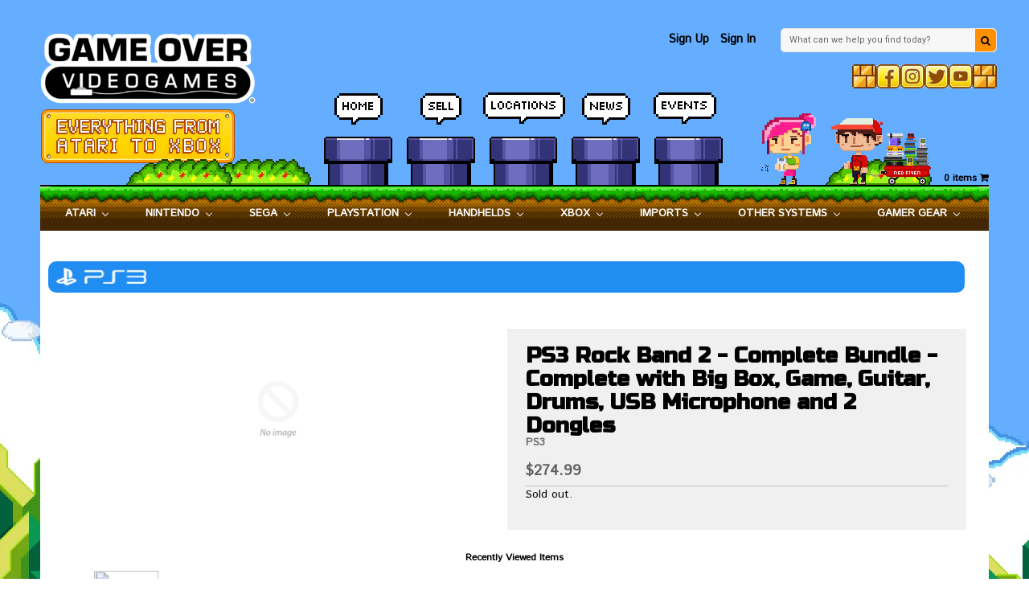

--- FILE ---
content_type: text/html; charset=utf-8
request_url: https://gameovervideogames.com/products/ps3-rock-band-2-complete-bundle-game-microphone-drums-guitar-usb-hub-in-box
body_size: 36221
content:


<!--[if IE 8 ]>    <html lang="en" class="no-js ie8"> <![endif]-->
<!--[if (gt IE 9)|!(IE)]><!--> <html lang="en" class="no-js"> <!--<![endif]-->
<head>
  
  <link rel="shortcut icon" href="//gameovervideogames.com/cdn/shop/t/35/assets/favicon.ico?v=45608188021670282061753802005" type="image/x-icon" />
  
  <meta charset="UTF-8">
  <meta http-equiv="Content-Type" content="text/html; charset=utf-8">
  <meta name="viewport" content="width=device-width, initial-scale=1, minimum-scale=1, maximum-scale=1" />
  <link rel="canonical" href="https://gameovervideogames.com/products/ps3-rock-band-2-complete-bundle-game-microphone-drums-guitar-usb-hub-in-box" />
  
  
  <meta name="description" content="" />
  
  
  
  <title>PS3 Rock Band 2 - Complete Bundle - Complete with Big Box, Game, Guita | Game Over Videogames</title>
  
  
  


  <meta property="og:url" content="https://gameovervideogames.com/products/ps3-rock-band-2-complete-bundle-game-microphone-drums-guitar-usb-hub-in-box" />
  <meta property="og:title" content="PS3 Rock Band 2 - Complete Bundle - Complete with Big Box, Game, Guitar, Drums, USB Microphone and 2 Dongles" />
  <meta property="og:description" content="" />
  <meta property="og:image" content="//gameovervideogames.com/cdn/shopifycloud/storefront/assets/no-image-2048-a2addb12_medium.gif" />

  <link rel="stylesheet" href="https://cdnjs.cloudflare.com/ajax/libs/font-awesome/4.6.2/css/font-awesome.min.css">
  <link href="//fonts.googleapis.com/css?family=Istok+Web|Russo+One" rel="stylesheet">
  
  
   
  <link href='//fonts.googleapis.com/css?family=Open+Sans:400,300,600,700' rel='stylesheet' type='text/css'>
  
  
   
  
  <link href='//fonts.googleapis.com/css?family=Roboto:400,700' rel='stylesheet' type='text/css'>
  
  
  
  
  
  <script src="https://cdnjs.cloudflare.com/ajax/libs/lazysizes/3.0.0/lazysizes.min.js"></script>
 
  
  <link href="//gameovervideogames.com/cdn/shop/t/35/assets/jquery.responsive-slider.css?v=98082995775361072941753802088" rel="stylesheet" type="text/css" media="all" />
  
  
  <link href="//gameovervideogames.com/cdn/shop/t/35/assets/jquery.fancybox-buttons.css?v=171753987266556154491753802088" rel="stylesheet" type="text/css" media="all" />
  
  
  
  <link href="//gameovervideogames.com/cdn/shop/t/35/assets/cs.animate.css?v=63333107095597750161753801991" rel="stylesheet" type="text/css" media="all" />
  <link href="//gameovervideogames.com/cdn/shop/t/35/assets/application.css?v=34269611903733034501753802088" rel="stylesheet" type="text/css" media="all" />
  
 <link href="//gameovervideogames.com/cdn/shop/t/35/assets/jquery.owl.carousel.css?v=41532138051243016791753802088" rel="stylesheet" type="text/css" media="all" />
 
  
  <link href="//gameovervideogames.com/cdn/shop/t/35/assets/bootstrap.min.3x.css?v=95628001660561773901753801948" rel="stylesheet" type="text/css" media="all" />
  
  <link href="//gameovervideogames.com/cdn/shop/t/35/assets/cs.bootstrap.3x.css?v=158754484125236821611753802088" rel="stylesheet" type="text/css" media="all" />
  
  <link href="//gameovervideogames.com/cdn/shop/t/35/assets/cs.global.css?v=4194505249772812621753802088" rel="stylesheet" type="text/css" media="all" />
  <link href="//gameovervideogames.com/cdn/shop/t/35/assets/cs.style.css?v=54886388151674064461753802088" rel="stylesheet" type="text/css" media="all" />
  <link href="//gameovervideogames.com/cdn/shop/t/35/assets/cs.style.oj.css?v=105997007003712207781753802088" rel="stylesheet" type="text/css" media="all" />
  <link href="//gameovervideogames.com/cdn/shop/t/35/assets/cs.media.3x.css?v=17570390928851573991753802088" rel="stylesheet" type="text/css" media="all" /> 
  <link href="//gameovervideogames.com/cdn/shop/t/35/assets/cs.style.ah.scss.css?v=87969206617153451471753802088" rel="stylesheet" type="text/css" media="all" />
  <link href="//gameovervideogames.com/cdn/shop/t/35/assets/cl.media.override.css?v=146337772358762662641753802088" rel="stylesheet" type="text/css" media="all" /> 
  <link href="//gameovervideogames.com/cdn/shop/t/35/assets/style.jd.css?v=104825739136112481831760807856" rel="stylesheet" type="text/css" media="all" /> 
  <link href="//gameovervideogames.com/cdn/shop/t/35/assets/font.style.css?v=139019250994686417091753802088" rel="stylesheet" type="text/css" media="all" />
  
  <script src="https://cdnjs.cloudflare.com/ajax/libs/sweetalert/1.1.3/sweetalert-dev.min.js"></script> 
  <link rel="stylesheet" href="https://cdnjs.cloudflare.com/ajax/libs/sweetalert/1.1.3/sweetalert.min.css" />
  
  <!-- Begin Recently Viewed Products



  <!-- End Recently Viewed Products -->
  
  <!--[if IE 8 ]> <link href="//gameovervideogames.com/cdn/shop/t/35/assets/ie8.css?v=110758828640544356541753802088" rel="stylesheet" type="text/css" media="all" /> <![endif]-->
  
  
  
  <script src="//gameovervideogames.com/cdn/shop/t/35/assets/jquery-1.8.2.min.js?v=16839718699480930611753802017" type="text/javascript"></script>
  
   
  <script src="//gameovervideogames.com/cdn/shop/t/35/assets/jquery.imagesloaded.min.js?v=87590947715040177931753802022" type="text/javascript"></script>
  
  <script src="//gameovervideogames.com/cdn/shop/t/35/assets/bootstrap.min.3x.js?v=161915585427673092901753801949" type="text/javascript"></script>
  
  
  <script src="//gameovervideogames.com/cdn/shop/t/35/assets/jquery.event.move.js?v=94948047451081403981753802020" type="text/javascript"></script>
  <script src="//gameovervideogames.com/cdn/shop/t/35/assets/jquery.responsive-slider.min.js?v=12177785431732545151753802026" type="text/javascript"></script>
  
  
  
  
  <script src="//gameovervideogames.com/cdn/shop/t/35/assets/bootstrap-select.min.js?v=167641698481164472401753801948" type="text/javascript"></script>
  <script src="//gameovervideogames.com/cdn/shop/t/35/assets/modernizr.js?v=98655220835448841881753802036" type="text/javascript"></script>
  <script src="//gameovervideogames.com/cdn/shop/t/35/assets/cs.optionSelect.js?v=54338590596837047101753801996" type="text/javascript"></script>
  <script src="//gameovervideogames.com/cdn/shop/t/35/assets/cs.customSelect.js?v=147518210489575651421753801994" type="text/javascript"></script>  
  <script src="//gameovervideogames.com/cdn/shop/t/35/assets/application.js?v=7164290524980272531753802088" type="text/javascript"></script>
  <script src="//gameovervideogames.com/cdn/shop/t/35/assets/jquery.owl.carousel.min.js?v=29039801512336166901753802024" type="text/javascript"></script>
  
  <!--jquery print plugin-->
  <script src="https://cdnjs.cloudflare.com/ajax/libs/jQuery.print/1.5.1/jQuery.print.js"></script>
  <!--jquery validator--> 

 
  
  
  
  <script src="//gameovervideogames.com/cdn/shop/t/35/assets/jquery.fancybox-buttons.js?v=55176213373343787281753802021" type="text/javascript"></script>
  
  
  <script src="/services/javascripts/currencies.js" type="text/javascript"></script>
  <script src="//gameovervideogames.com/cdn/shop/t/35/assets/jquery.currencies.min.js?v=148731906405125217661753802019" type="text/javascript"></script>
  <script src="//gameovervideogames.com/cdn/shop/t/35/assets/cs.script.js?v=150514352217058653471753802088" type="text/javascript"></script>
  
  <!--[if lt IE 9]>
  <script src="//gameovervideogames.com/cdn/shop/t/35/assets/html5shiv.js?v=44730457711517181371753802012"></script>
  <script src="//gameovervideogames.com/cdn/shop/t/35/assets/respond.min.js?v=141691373683291253341753802054"></script>
  <link href="//gameovervideogames.com/cdn/shop/t/35/assets/respond-proxy.html" id="respond-proxy" rel="respond-proxy" />
  <link href="https://gameovervideogames.com/pages/respond-js" id="respond-redirect" rel="respond-redirect" />
  <script src="https://gameovervideogames.com/pages/respond-js" type="text/javascript"></script>
  <![endif]-->
  
   
  <script>window.performance && window.performance.mark && window.performance.mark('shopify.content_for_header.start');</script><meta name="google-site-verification" content="DXNGHAj-m-TAwvk1VIC6fcCz1aYigu9HKbF2sTCZPJ8">
<meta id="shopify-digital-wallet" name="shopify-digital-wallet" content="/15920809/digital_wallets/dialog">
<meta name="shopify-checkout-api-token" content="c511b4b46a98a386fcdaf712b809adaa">
<meta id="in-context-paypal-metadata" data-shop-id="15920809" data-venmo-supported="true" data-environment="production" data-locale="en_US" data-paypal-v4="true" data-currency="USD">
<link rel="alternate" type="application/json+oembed" href="https://gameovervideogames.com/products/ps3-rock-band-2-complete-bundle-game-microphone-drums-guitar-usb-hub-in-box.oembed">
<script async="async" src="/checkouts/internal/preloads.js?locale=en-US"></script>
<link rel="preconnect" href="https://shop.app" crossorigin="anonymous">
<script async="async" src="https://shop.app/checkouts/internal/preloads.js?locale=en-US&shop_id=15920809" crossorigin="anonymous"></script>
<script id="shopify-features" type="application/json">{"accessToken":"c511b4b46a98a386fcdaf712b809adaa","betas":["rich-media-storefront-analytics"],"domain":"gameovervideogames.com","predictiveSearch":true,"shopId":15920809,"locale":"en"}</script>
<script>var Shopify = Shopify || {};
Shopify.shop = "gameovervideogamesshop.myshopify.com";
Shopify.locale = "en";
Shopify.currency = {"active":"USD","rate":"1.0"};
Shopify.country = "US";
Shopify.theme = {"name":"Game Over Web - V1.4 (CL ADA Plugin) [ADA working]","id":152518656224,"schema_name":null,"schema_version":null,"theme_store_id":null,"role":"main"};
Shopify.theme.handle = "null";
Shopify.theme.style = {"id":null,"handle":null};
Shopify.cdnHost = "gameovervideogames.com/cdn";
Shopify.routes = Shopify.routes || {};
Shopify.routes.root = "/";</script>
<script type="module">!function(o){(o.Shopify=o.Shopify||{}).modules=!0}(window);</script>
<script>!function(o){function n(){var o=[];function n(){o.push(Array.prototype.slice.apply(arguments))}return n.q=o,n}var t=o.Shopify=o.Shopify||{};t.loadFeatures=n(),t.autoloadFeatures=n()}(window);</script>
<script>
  window.ShopifyPay = window.ShopifyPay || {};
  window.ShopifyPay.apiHost = "shop.app\/pay";
  window.ShopifyPay.redirectState = null;
</script>
<script id="shop-js-analytics" type="application/json">{"pageType":"product"}</script>
<script defer="defer" async type="module" src="//gameovervideogames.com/cdn/shopifycloud/shop-js/modules/v2/client.init-shop-cart-sync_dlpDe4U9.en.esm.js"></script>
<script defer="defer" async type="module" src="//gameovervideogames.com/cdn/shopifycloud/shop-js/modules/v2/chunk.common_FunKbpTJ.esm.js"></script>
<script type="module">
  await import("//gameovervideogames.com/cdn/shopifycloud/shop-js/modules/v2/client.init-shop-cart-sync_dlpDe4U9.en.esm.js");
await import("//gameovervideogames.com/cdn/shopifycloud/shop-js/modules/v2/chunk.common_FunKbpTJ.esm.js");

  window.Shopify.SignInWithShop?.initShopCartSync?.({"fedCMEnabled":true,"windoidEnabled":true});

</script>
<script>
  window.Shopify = window.Shopify || {};
  if (!window.Shopify.featureAssets) window.Shopify.featureAssets = {};
  window.Shopify.featureAssets['shop-js'] = {"shop-cart-sync":["modules/v2/client.shop-cart-sync_DIWHqfTk.en.esm.js","modules/v2/chunk.common_FunKbpTJ.esm.js"],"init-fed-cm":["modules/v2/client.init-fed-cm_CmNkGb1A.en.esm.js","modules/v2/chunk.common_FunKbpTJ.esm.js"],"shop-button":["modules/v2/client.shop-button_Dpfxl9vG.en.esm.js","modules/v2/chunk.common_FunKbpTJ.esm.js"],"init-shop-cart-sync":["modules/v2/client.init-shop-cart-sync_dlpDe4U9.en.esm.js","modules/v2/chunk.common_FunKbpTJ.esm.js"],"init-shop-email-lookup-coordinator":["modules/v2/client.init-shop-email-lookup-coordinator_DUdFDmvK.en.esm.js","modules/v2/chunk.common_FunKbpTJ.esm.js"],"init-windoid":["modules/v2/client.init-windoid_V_O5I0mt.en.esm.js","modules/v2/chunk.common_FunKbpTJ.esm.js"],"pay-button":["modules/v2/client.pay-button_x_P2fRzB.en.esm.js","modules/v2/chunk.common_FunKbpTJ.esm.js"],"shop-toast-manager":["modules/v2/client.shop-toast-manager_p8J9W8kY.en.esm.js","modules/v2/chunk.common_FunKbpTJ.esm.js"],"shop-cash-offers":["modules/v2/client.shop-cash-offers_CtPYbIPM.en.esm.js","modules/v2/chunk.common_FunKbpTJ.esm.js","modules/v2/chunk.modal_n1zSoh3t.esm.js"],"shop-login-button":["modules/v2/client.shop-login-button_C3-NmE42.en.esm.js","modules/v2/chunk.common_FunKbpTJ.esm.js","modules/v2/chunk.modal_n1zSoh3t.esm.js"],"avatar":["modules/v2/client.avatar_BTnouDA3.en.esm.js"],"init-shop-for-new-customer-accounts":["modules/v2/client.init-shop-for-new-customer-accounts_aeWumpsw.en.esm.js","modules/v2/client.shop-login-button_C3-NmE42.en.esm.js","modules/v2/chunk.common_FunKbpTJ.esm.js","modules/v2/chunk.modal_n1zSoh3t.esm.js"],"init-customer-accounts-sign-up":["modules/v2/client.init-customer-accounts-sign-up_CRLhpYdY.en.esm.js","modules/v2/client.shop-login-button_C3-NmE42.en.esm.js","modules/v2/chunk.common_FunKbpTJ.esm.js","modules/v2/chunk.modal_n1zSoh3t.esm.js"],"init-customer-accounts":["modules/v2/client.init-customer-accounts_BkuyBVsz.en.esm.js","modules/v2/client.shop-login-button_C3-NmE42.en.esm.js","modules/v2/chunk.common_FunKbpTJ.esm.js","modules/v2/chunk.modal_n1zSoh3t.esm.js"],"shop-follow-button":["modules/v2/client.shop-follow-button_DDNA7Aw9.en.esm.js","modules/v2/chunk.common_FunKbpTJ.esm.js","modules/v2/chunk.modal_n1zSoh3t.esm.js"],"checkout-modal":["modules/v2/client.checkout-modal_EOl6FxyC.en.esm.js","modules/v2/chunk.common_FunKbpTJ.esm.js","modules/v2/chunk.modal_n1zSoh3t.esm.js"],"lead-capture":["modules/v2/client.lead-capture_LZVhB0lN.en.esm.js","modules/v2/chunk.common_FunKbpTJ.esm.js","modules/v2/chunk.modal_n1zSoh3t.esm.js"],"shop-login":["modules/v2/client.shop-login_D4d_T_FR.en.esm.js","modules/v2/chunk.common_FunKbpTJ.esm.js","modules/v2/chunk.modal_n1zSoh3t.esm.js"],"payment-terms":["modules/v2/client.payment-terms_g-geHK5T.en.esm.js","modules/v2/chunk.common_FunKbpTJ.esm.js","modules/v2/chunk.modal_n1zSoh3t.esm.js"]};
</script>
<script>(function() {
  var isLoaded = false;
  function asyncLoad() {
    if (isLoaded) return;
    isLoaded = true;
    var urls = ["\/\/www.powr.io\/powr.js?powr-token=gameovervideogamesshop.myshopify.com\u0026external-type=shopify\u0026shop=gameovervideogamesshop.myshopify.com"];
    for (var i = 0; i < urls.length; i++) {
      var s = document.createElement('script');
      s.type = 'text/javascript';
      s.async = true;
      s.src = urls[i];
      var x = document.getElementsByTagName('script')[0];
      x.parentNode.insertBefore(s, x);
    }
  };
  if(window.attachEvent) {
    window.attachEvent('onload', asyncLoad);
  } else {
    window.addEventListener('load', asyncLoad, false);
  }
})();</script>
<script id="__st">var __st={"a":15920809,"offset":-21600,"reqid":"de39781b-5459-45ab-b290-4c6e98bfaf6a-1765835622","pageurl":"gameovervideogames.com\/products\/ps3-rock-band-2-complete-bundle-game-microphone-drums-guitar-usb-hub-in-box","u":"3c0bfef4bde7","p":"product","rtyp":"product","rid":9615651466};</script>
<script>window.ShopifyPaypalV4VisibilityTracking = true;</script>
<script id="captcha-bootstrap">!function(){'use strict';const t='contact',e='account',n='new_comment',o=[[t,t],['blogs',n],['comments',n],[t,'customer']],c=[[e,'customer_login'],[e,'guest_login'],[e,'recover_customer_password'],[e,'create_customer']],r=t=>t.map((([t,e])=>`form[action*='/${t}']:not([data-nocaptcha='true']) input[name='form_type'][value='${e}']`)).join(','),a=t=>()=>t?[...document.querySelectorAll(t)].map((t=>t.form)):[];function s(){const t=[...o],e=r(t);return a(e)}const i='password',u='form_key',d=['recaptcha-v3-token','g-recaptcha-response','h-captcha-response',i],f=()=>{try{return window.sessionStorage}catch{return}},m='__shopify_v',_=t=>t.elements[u];function p(t,e,n=!1){try{const o=window.sessionStorage,c=JSON.parse(o.getItem(e)),{data:r}=function(t){const{data:e,action:n}=t;return t[m]||n?{data:e,action:n}:{data:t,action:n}}(c);for(const[e,n]of Object.entries(r))t.elements[e]&&(t.elements[e].value=n);n&&o.removeItem(e)}catch(o){console.error('form repopulation failed',{error:o})}}const l='form_type',E='cptcha';function T(t){t.dataset[E]=!0}const w=window,h=w.document,L='Shopify',v='ce_forms',y='captcha';let A=!1;((t,e)=>{const n=(g='f06e6c50-85a8-45c8-87d0-21a2b65856fe',I='https://cdn.shopify.com/shopifycloud/storefront-forms-hcaptcha/ce_storefront_forms_captcha_hcaptcha.v1.5.2.iife.js',D={infoText:'Protected by hCaptcha',privacyText:'Privacy',termsText:'Terms'},(t,e,n)=>{const o=w[L][v],c=o.bindForm;if(c)return c(t,g,e,D).then(n);var r;o.q.push([[t,g,e,D],n]),r=I,A||(h.body.append(Object.assign(h.createElement('script'),{id:'captcha-provider',async:!0,src:r})),A=!0)});var g,I,D;w[L]=w[L]||{},w[L][v]=w[L][v]||{},w[L][v].q=[],w[L][y]=w[L][y]||{},w[L][y].protect=function(t,e){n(t,void 0,e),T(t)},Object.freeze(w[L][y]),function(t,e,n,w,h,L){const[v,y,A,g]=function(t,e,n){const i=e?o:[],u=t?c:[],d=[...i,...u],f=r(d),m=r(i),_=r(d.filter((([t,e])=>n.includes(e))));return[a(f),a(m),a(_),s()]}(w,h,L),I=t=>{const e=t.target;return e instanceof HTMLFormElement?e:e&&e.form},D=t=>v().includes(t);t.addEventListener('submit',(t=>{const e=I(t);if(!e)return;const n=D(e)&&!e.dataset.hcaptchaBound&&!e.dataset.recaptchaBound,o=_(e),c=g().includes(e)&&(!o||!o.value);(n||c)&&t.preventDefault(),c&&!n&&(function(t){try{if(!f())return;!function(t){const e=f();if(!e)return;const n=_(t);if(!n)return;const o=n.value;o&&e.removeItem(o)}(t);const e=Array.from(Array(32),(()=>Math.random().toString(36)[2])).join('');!function(t,e){_(t)||t.append(Object.assign(document.createElement('input'),{type:'hidden',name:u})),t.elements[u].value=e}(t,e),function(t,e){const n=f();if(!n)return;const o=[...t.querySelectorAll(`input[type='${i}']`)].map((({name:t})=>t)),c=[...d,...o],r={};for(const[a,s]of new FormData(t).entries())c.includes(a)||(r[a]=s);n.setItem(e,JSON.stringify({[m]:1,action:t.action,data:r}))}(t,e)}catch(e){console.error('failed to persist form',e)}}(e),e.submit())}));const S=(t,e)=>{t&&!t.dataset[E]&&(n(t,e.some((e=>e===t))),T(t))};for(const o of['focusin','change'])t.addEventListener(o,(t=>{const e=I(t);D(e)&&S(e,y())}));const B=e.get('form_key'),M=e.get(l),P=B&&M;t.addEventListener('DOMContentLoaded',(()=>{const t=y();if(P)for(const e of t)e.elements[l].value===M&&p(e,B);[...new Set([...A(),...v().filter((t=>'true'===t.dataset.shopifyCaptcha))])].forEach((e=>S(e,t)))}))}(h,new URLSearchParams(w.location.search),n,t,e,['guest_login'])})(!1,!0)}();</script>
<script integrity="sha256-52AcMU7V7pcBOXWImdc/TAGTFKeNjmkeM1Pvks/DTgc=" data-source-attribution="shopify.loadfeatures" defer="defer" src="//gameovervideogames.com/cdn/shopifycloud/storefront/assets/storefront/load_feature-81c60534.js" crossorigin="anonymous"></script>
<script crossorigin="anonymous" defer="defer" src="//gameovervideogames.com/cdn/shopifycloud/storefront/assets/shopify_pay/storefront-65b4c6d7.js?v=20250812"></script>
<script data-source-attribution="shopify.dynamic_checkout.dynamic.init">var Shopify=Shopify||{};Shopify.PaymentButton=Shopify.PaymentButton||{isStorefrontPortableWallets:!0,init:function(){window.Shopify.PaymentButton.init=function(){};var t=document.createElement("script");t.src="https://gameovervideogames.com/cdn/shopifycloud/portable-wallets/latest/portable-wallets.en.js",t.type="module",document.head.appendChild(t)}};
</script>
<script data-source-attribution="shopify.dynamic_checkout.buyer_consent">
  function portableWalletsHideBuyerConsent(e){var t=document.getElementById("shopify-buyer-consent"),n=document.getElementById("shopify-subscription-policy-button");t&&n&&(t.classList.add("hidden"),t.setAttribute("aria-hidden","true"),n.removeEventListener("click",e))}function portableWalletsShowBuyerConsent(e){var t=document.getElementById("shopify-buyer-consent"),n=document.getElementById("shopify-subscription-policy-button");t&&n&&(t.classList.remove("hidden"),t.removeAttribute("aria-hidden"),n.addEventListener("click",e))}window.Shopify?.PaymentButton&&(window.Shopify.PaymentButton.hideBuyerConsent=portableWalletsHideBuyerConsent,window.Shopify.PaymentButton.showBuyerConsent=portableWalletsShowBuyerConsent);
</script>
<script data-source-attribution="shopify.dynamic_checkout.cart.bootstrap">document.addEventListener("DOMContentLoaded",(function(){function t(){return document.querySelector("shopify-accelerated-checkout-cart, shopify-accelerated-checkout")}if(t())Shopify.PaymentButton.init();else{new MutationObserver((function(e,n){t()&&(Shopify.PaymentButton.init(),n.disconnect())})).observe(document.body,{childList:!0,subtree:!0})}}));
</script>
<link id="shopify-accelerated-checkout-styles" rel="stylesheet" media="screen" href="https://gameovervideogames.com/cdn/shopifycloud/portable-wallets/latest/accelerated-checkout-backwards-compat.css" crossorigin="anonymous">
<style id="shopify-accelerated-checkout-cart">
        #shopify-buyer-consent {
  margin-top: 1em;
  display: inline-block;
  width: 100%;
}

#shopify-buyer-consent.hidden {
  display: none;
}

#shopify-subscription-policy-button {
  background: none;
  border: none;
  padding: 0;
  text-decoration: underline;
  font-size: inherit;
  cursor: pointer;
}

#shopify-subscription-policy-button::before {
  box-shadow: none;
}

      </style>

<script>window.performance && window.performance.mark && window.performance.mark('shopify.content_for_header.end');</script>
  

<!-- BEGIN app block: shopify://apps/buddha-mega-menu-navigation/blocks/megamenu/dbb4ce56-bf86-4830-9b3d-16efbef51c6f -->
<script>
        var productImageAndPrice = [],
            collectionImages = [],
            articleImages = [],
            mmLivIcons = false,
            mmFlipClock = false,
            mmFixesUseJquery = false,
            mmNumMMI = 9,
            mmSchemaTranslation = {},
            mmMenuStrings =  {"menuStrings":{"default":{"Atari":"Atari","Atari 2600":"Atari 2600","Games":"Games","Accessories":"Accessories","Hardware":"Hardware","Atari 400/800":"Atari 400/800","Atari 5200":"Atari 5200","Atari 7800":"Atari 7800","Atari Jaguar":"Atari Jaguar","Nintendo":"Nintendo","NES":"NES","Super Nintendo":"Super Nintendo","Virtual Boy":"Virtual Boy","N64":"N64","Gamecube":"Gamecube","Wii":"Wii","Wii U":"Wii U","Nintendo Switch":"Nintendo Switch","Nintendo Switch 2":"Nintendo Switch 2","Sega":"Sega","Sega Master System":"Sega Master System","Sega Genesis":"Sega Genesis","32X":"32X","Sega CD":"Sega CD","Saturn":"Saturn","Dreamcast":"Dreamcast","Playstation":"Playstation","Playstation 2":"Playstation 2","Playstation 3":"Playstation 3","Playstation 4":"Playstation 4","Playstation 5":"Playstation 5","Handhelds":"Handhelds","Gameboy":"Gameboy","Gameboy Color":"Gameboy Color","Gameboy Advance":"Gameboy Advance","Nintendo DS":"Nintendo DS","3DS":"3DS","PSP":"PSP","Vita":"Vita","Game Gear":"Game Gear","Atari Lynx":"Atari Lynx","Neo Geo Pocket":"Neo Geo Pocket","Game.com":"Game.com","Xbox":"Xbox","Xbox 360":"Xbox 360","Xbox One":"Xbox One","Xbox Series S X":"Xbox Series S X","Imports":"Imports","Famicom":"Famicom","Super Famicom":"Super Famicom","Game Boy":"Game Boy","Sega Mega Drive":"Sega Mega Drive","Other Systems":"Other Systems","3DO":"3DO","Colecovision":"Colecovision","Commodore ":"Commodore ","Evercade":"Evercade","Intellivision":"Intellivision","Magnavox Odyssey 2":"Magnavox Odyssey 2","Neo Geo":"Neo Geo","Nokia N Gage":"Nokia N Gage","Philips CD i":"Philips CD i","Ti 99":"Ti 99","TRS 80":"TRS 80","TurboGrafx 16":"TurboGrafx 16","TurboGrafx 16 CD ":"TurboGrafx 16 CD ","Vectrex":"Vectrex","New Retro Consoles":"New Retro Consoles","Other Retro Games":"Other Retro Games","Gamer Gear":"Gamer Gear","Apparel":"Apparel","Board Games":"Board Games","Puzzles":"Puzzles","Soundtracks":"Soundtracks","CD":"CD","Vinyl":"Vinyl","Hats":"Hats","Plushies":"Plushies","Books":"Books","DVD/Movies":"DVD/Movies","Toys":"Toys","Wall Scrolls":"Wall Scrolls","Wallets":"Wallets","Keychains":"Keychains","PC/USB Accessories":"PC/USB Accessories","Amiibo":"Amiibo","Skylander Figures":"Skylander Figures","Repair Parts":"Repair Parts","Miscellaneous":"Miscellaneous"}},"additional":{"default":{}}} ,
            mmShopLocale = "en",
            mmShopLocaleCollectionsRoute = "/collections",
            mmSchemaDesignJSON = [{"action":"menu-select","value":"mm-automatic"},{"action":"design","setting":"font_family","value":"Default"},{"action":"design","setting":"font_size","value":"13px"},{"action":"design","setting":"text_color","value":"#222222"},{"action":"design","setting":"link_hover_color","value":"#0da19a"},{"action":"design","setting":"link_color","value":"#4e4e4e"},{"action":"design","setting":"background_hover_color","value":"#f9f9f9"},{"action":"design","setting":"background_color","value":"#ffffff"},{"action":"design","setting":"price_color","value":"#0da19a"},{"action":"design","setting":"contact_right_btn_text_color","value":"#ffffff"},{"action":"design","setting":"contact_right_btn_bg_color","value":"#3A3A3A"},{"action":"design","setting":"contact_left_bg_color","value":"#3A3A3A"},{"action":"design","setting":"contact_left_alt_color","value":"#CCCCCC"},{"action":"design","setting":"contact_left_text_color","value":"#f1f1f0"},{"action":"design","setting":"addtocart_enable","value":"true"},{"action":"design","setting":"addtocart_text_color","value":"#333333"},{"action":"design","setting":"addtocart_background_color","value":"#ffffff"},{"action":"design","setting":"addtocart_text_hover_color","value":"#ffffff"},{"action":"design","setting":"addtocart_background_hover_color","value":"#0da19a"},{"action":"design","setting":"countdown_color","value":"#ffffff"},{"action":"design","setting":"countdown_background_color","value":"#333333"},{"action":"design","setting":"vertical_font_family","value":"Default"},{"action":"design","setting":"vertical_font_size","value":"13px"},{"action":"design","setting":"vertical_text_color","value":"#ffffff"},{"action":"design","setting":"vertical_link_color","value":"#ffffff"},{"action":"design","setting":"vertical_link_hover_color","value":"#ffffff"},{"action":"design","setting":"vertical_price_color","value":"#ffffff"},{"action":"design","setting":"vertical_contact_right_btn_text_color","value":"#ffffff"},{"action":"design","setting":"vertical_addtocart_enable","value":"true"},{"action":"design","setting":"vertical_addtocart_text_color","value":"#ffffff"},{"action":"design","setting":"vertical_countdown_color","value":"#ffffff"},{"action":"design","setting":"vertical_countdown_background_color","value":"#333333"},{"action":"design","setting":"vertical_background_color","value":"#017b86"},{"action":"design","setting":"vertical_addtocart_background_color","value":"#333333"},{"action":"design","setting":"vertical_contact_right_btn_bg_color","value":"#333333"},{"action":"design","setting":"vertical_contact_left_alt_color","value":"#333333"}],
            mmDomChangeSkipUl = "",
            buddhaMegaMenuShop = "gameovervideogamesshop.myshopify.com",
            mmWireframeCompression = "0",
            mmExtensionAssetUrl = "https://cdn.shopify.com/extensions/019abe06-4a3f-7763-88da-170e1b54169b/mega-menu-151/assets/";var bestSellersHTML = '';var newestProductsHTML = '';/* get link lists api */
        var linkLists={"main-menu" : {"title":"Main menu", "items":["/collections",]},"footer" : {"title":"Footer menu", "items":["/search",]},"company-menu" : {"title":"Company Menu ", "items":["/pages/careers","/pages/signup",]},"assistance-menu" : {"title":"Assistance Menu ", "items":["/pages/contactus","/pages/terms","/pages/return","/pages/accessibility",]},"customer-account-main-menu" : {"title":"Customer account main menu", "items":["/","https://shopify.com/15920809/account/orders?locale=en&amp;region_country=US",]},};/*ENDPARSE*/

        

        /* set product prices *//* get the collection images *//* get the article images *//* customer fixes */
        var mmThemeFixesBeforeInit = function(){ customMenuUls=".header__menu-items,.overflow-menu,nav,ul"; /* generic mobile menu toggle translate effect */ document.addEventListener("toggleSubmenu", function (e) { var pc = document.querySelector("#PageContainer"); var mm = document.querySelector("#MobileNav"); if (pc && mm && typeof e.mmMobileHeight != "undefined"){ var pcStyle = pc.getAttribute("style"); if (pcStyle && pcStyle.indexOf("translate3d") != -1) { pc.style.transform = "translate3d(0px, "+ e.mmMobileHeight +"px, 0px)"; } } }); mmAddStyle(" .header__icons {z-index: 1003;} "); if (document.querySelectorAll(".sf-menu-links,ul.sf-nav").length == 2) { customMenuUls=".sf-menu-links,ul.sf-nav"; mmHorizontalMenus="ul.sf-nav"; mmVerticalMenus=".sf-menu-links"; mmAddStyle("@media screen and (min-width:1280px) { .sf-header__desktop {display: block !important;} }"); } if (document.querySelector(".mobile-menu__content>ul")) { mmDisableVisibleCheck=true; mmVerticalMenus=".mobile-menu__content>ul"; } window.mmLoadFunction = function(){ var num = 15; var intv = setInterval(function(){ var m = document.querySelector("#megamenu_level__1"); if (m && m.matches(".vertical-mega-menu")) reinitMenus("#megamenu_level__1"); if (num--==0) clearInterval(intv); },300); }; if (document.readyState !== "loading") { mmLoadFunction(); } else { document.removeEventListener("DOMContentLoaded", mmLoadFunction); document.addEventListener("DOMContentLoaded", mmLoadFunction); } }; var mmThemeFixesBefore = function(){ window.buddhaFilterLiElements = function(liElements){ var elements = []; for (var i=0; i<liElements.length; i++) { if (liElements[i].querySelector("[href=\"/cart\"],[href=\"/account/login\"]") == null) { elements.push(liElements[i]); } } return elements; }; if (tempMenuObject.u.matches("#mobile_menu, #velaMegamenu .nav, #SiteNav, #siteNav")) { tempMenuObject.liItems = buddhaFilterLiElements(mmNot(tempMenuObject.u.children, ".search_container,.site-nav__item_cart", true)); } else if (tempMenuObject.u.matches(".main_nav .nav .menu")) { var numMenusApplied = 0, numMenusAppliedSticky = 0; mmForEach(document, ".main_nav .nav .menu", function(el){ if (el.closest(".sticky_nav") == null) { if (el.querySelector(".buddha-menu-item")) { numMenusApplied++; } } else { if (el.querySelector(".buddha-menu-item")) { numMenusAppliedSticky++; } } }); if (((tempMenuObject.u.closest(".sticky_nav")) && (numMenusAppliedSticky < 1)) || ((tempMenuObject.u.closest(".sticky_nav")) && (numMenusApplied < 1))) { tempMenuObject.liItems = buddhaFilterLiElements(mmNot(tempMenuObject.u.children, ".search_container,.site-nav__item_cart")); } } else if (tempMenuObject.u.matches("#mobile-menu:not(.mm-menu)") && tempMenuObject.u.querySelector(".hamburger,.shifter-handle") == null) { tempMenuObject.liItems = buddhaFilterLiElements(tempMenuObject.u.children); } else if (tempMenuObject.u.matches("#accessibleNav") && tempMenuObject.u.closest("#topnav2") == null) { tempMenuObject.liItems = buddhaFilterLiElements(mmNot(tempMenuObject.u.children, ".customer-navlink")); } else if (tempMenuObject.u.matches("#megamenu_level__1")) { tempMenuObject.liClasses = "level_1__item"; tempMenuObject.aClasses = "level_1__link"; tempMenuObject.liItems = buddhaFilterLiElements(tempMenuObject.u.children); } else if (tempMenuObject.u.matches(".mobile-nav__items")) { tempMenuObject.liClasses = "mobile-nav__item"; tempMenuObject.aClasses = "mobile-nav__link"; tempMenuObject.liItems = buddhaFilterLiElements(tempMenuObject.u.children); } else if (tempMenuObject.u.matches("#NavDrawer > .mobile-nav") && document.querySelector(".mobile-nav>.buddha-menu-item") == null ) { tempMenuObject.liClasses = "mobile-nav__item"; tempMenuObject.aClasses = "mobile-nav__link"; tempMenuObject.liItems = buddhaFilterLiElements(mmNot(tempMenuObject.u.children, ".mobile-nav__search")); } else if (tempMenuObject.u.matches(".mobile-nav-wrapper > .mobile-nav")) { tempMenuObject.liClasses = "mobile-nav__item border-bottom"; tempMenuObject.aClasses = "mobile-nav__link"; tempMenuObject.liItems = buddhaFilterLiElements(mmNot(tempMenuObject.u.children, ".mobile-nav__search")); } else if (tempMenuObject.u.matches("#nav .mm-panel .mm-listview")) { tempMenuObject.liItems = buddhaFilterLiElements(tempMenuObject.u.children); var firstMmPanel = true; mmForEach(document, "#nav>.mm-panels>.mm-panel", function(el){ if (firstMmPanel) { firstMmPanel = false; el.classList.remove("mm-hidden"); el.classList.remove("mm-subopened"); } else { el.parentElement.removeChild(el); } }); } else if (tempMenuObject.u.matches(".SidebarMenu__Nav--primary")) { tempMenuObject.liClasses = "Collapsible"; tempMenuObject.aClasses = "Collapsible__Button Heading u-h6"; tempMenuObject.liItems = buddhaFilterLiElements(tempMenuObject.u.children); } else if (tempMenuObject.u.matches(".mm_menus_ul")) { tempMenuObject.liClasses = "ets_menu_item"; tempMenuObject.aClasses = "mm-nowrap"; tempMenuObject.liItems = buddhaFilterLiElements(tempMenuObject.u.children); mmAddStyle(" .horizontal-mega-menu > .buddha-menu-item > a {white-space: nowrap;} ", "mmThemeCStyle"); } else if (tempMenuObject.u.matches("#accordion")) { tempMenuObject.liClasses = ""; tempMenuObject.aClasses = ""; tempMenuObject.liItems = tempMenuObject.u.children; } else if (tempMenuObject.u.matches(".mobile-menu__panel:first-child .mobile-menu__nav")) { tempMenuObject.liClasses = "mobile-menu__nav-item"; tempMenuObject.aClasses = "mobile-menu__nav-link"; tempMenuObject.liItems = tempMenuObject.u.children; } else if (tempMenuObject.u.matches("#nt_menu_id")) { tempMenuObject.liClasses = "menu-item type_simple"; tempMenuObject.aClasses = "lh__1 flex al_center pr"; tempMenuObject.liItems = tempMenuObject.u.children; } else if (tempMenuObject.u.matches("#menu_mb_cat")) { tempMenuObject.liClasses = "menu-item type_simple"; tempMenuObject.aClasses = ""; tempMenuObject.liItems = tempMenuObject.u.children; } else if (tempMenuObject.u.matches("#menu_mb_ul")) { tempMenuObject.liClasses = "menu-item only_icon_false"; tempMenuObject.aClasses = ""; tempMenuObject.liItems = mmNot(tempMenuObject.u.children, "#customer_login_link,#customer_register_link,#item_mb_help", true); mmAddStyle(" #menu_mb_ul.vertical-mega-menu li.buddha-menu-item>a {display: flex !important;} #menu_mb_ul.vertical-mega-menu li.buddha-menu-item>a>.mm-title {padding: 0 !important;} ", "mmThemeStyle"); } else if (tempMenuObject.u.matches(".header__inline-menu > .list-menu")) { tempMenuObject.liClasses = ""; tempMenuObject.aClasses = "header__menu-item list-menu__item link focus-inset"; tempMenuObject.liItems = tempMenuObject.u.children; } else if (tempMenuObject.u.matches(".menu-drawer__navigation>.list-menu")) { tempMenuObject.liClasses = ""; tempMenuObject.aClasses = "menu-drawer__menu-item list-menu__item link link--text focus-inset"; tempMenuObject.liItems = tempMenuObject.u.children; } else if (tempMenuObject.u.matches(".header__menu-items")) { tempMenuObject.liClasses = "navbar-item header__item has-mega-menu"; tempMenuObject.aClasses = "navbar-link header__link"; tempMenuObject.liItems = tempMenuObject.u.children; mmAddStyle(" .horizontal-mega-menu .buddha-menu-item>a:after{content: none;} .horizontal-mega-menu>li>a{padding-right:10px !important;} .horizontal-mega-menu>li:not(.buddha-menu-item) {display: none !important;} ", "mmThemeStyle"); } else if (tempMenuObject.u.matches(".header__navigation")) { tempMenuObject.liClasses = "header__nav-item"; tempMenuObject.aClasses = ""; tempMenuObject.liItems = tempMenuObject.u.children; } else if (tempMenuObject.u.matches(".slide-nav")) { mmVerticalMenus=".slide-nav"; tempMenuObject.liClasses = "slide-nav__item"; tempMenuObject.aClasses = "slide-nav__link"; tempMenuObject.liItems = tempMenuObject.u.children; } else if (tempMenuObject.u.matches(".header__links-list")) { tempMenuObject.liClasses = ""; tempMenuObject.aClasses = ""; tempMenuObject.liItems = tempMenuObject.u.children; mmAddStyle(".header__left,.header__links {overflow: visible !important; }"); } else if (tempMenuObject.u.matches("#menu-main-navigation,#menu-mobile-nav,#t4s-menu-drawer")) { tempMenuObject.liClasses = ""; tempMenuObject.aClasses = ""; tempMenuObject.liItems = tempMenuObject.u.children; } else if (tempMenuObject.u.matches(".nav-desktop:first-child > .nav-desktop__tier-1")) { tempMenuObject.liClasses = "nav-desktop__tier-1-item"; tempMenuObject.aClasses = "nav-desktop__tier-1-link"; tempMenuObject.liItems = tempMenuObject.u.children; } else if (tempMenuObject.u.matches(".mobile-nav") && tempMenuObject.u.querySelector(".appear-animation.appear-delay-2") != null) { tempMenuObject.liClasses = "mobile-nav__item appear-animation appear-delay-3"; tempMenuObject.aClasses = "mobile-nav__link"; tempMenuObject.liItems = mmNot(tempMenuObject.u.children, "a[href*=account],.mobile-nav__spacer", true); } else if (tempMenuObject.u.matches("nav > .list-menu")) { tempMenuObject.liClasses = ""; tempMenuObject.aClasses = "header__menu-item list-menu__item link link--text focus-inset"; tempMenuObject.liItems = tempMenuObject.u.children; } else if (tempMenuObject.u.matches(".site-navigation>.navmenu")) { tempMenuObject.liClasses = "navmenu-item navmenu-basic__item"; tempMenuObject.aClasses = "navmenu-link navmenu-link-depth-1"; tempMenuObject.liItems = tempMenuObject.u.children; } else if (tempMenuObject.u.matches("nav>.site-navigation")) { tempMenuObject.liClasses = "site-nav__item site-nav__expanded-item site-nav--has-dropdown site-nav__dropdown-li--first-level"; tempMenuObject.aClasses = "site-nav__link site-nav__link--underline site-nav__link--has-dropdown"; tempMenuObject.liItems = tempMenuObject.u.children; } else if (tempMenuObject.u.matches("nav>.js-accordion-mobile-nav")) { tempMenuObject.liClasses = "js-accordion-header c-accordion__header"; tempMenuObject.aClasses = "js-accordion-link c-accordion__link"; tempMenuObject.liItems = mmNot(tempMenuObject.u.children, ".mobile-menu__item"); } else if (tempMenuObject.u.matches(".sf-menu-links")) { tempMenuObject.liClasses = "list-none"; tempMenuObject.aClasses = "block px-4 py-3"; tempMenuObject.liItems = tempMenuObject.u.children; } else if (tempMenuObject.u.matches(".sf-nav")) { tempMenuObject.liClasses = "sf-menu-item list-none sf-menu-item--no-mega sf-menu-item-parent"; tempMenuObject.aClasses = "block px-4 py-5 flex items-center sf__parent-item"; tempMenuObject.liItems = tempMenuObject.u.children; } else if (tempMenuObject.u.matches(".main-nav:not(.topnav)") && tempMenuObject.u.children.length>2) { tempMenuObject.liClasses = "main-nav__tier-1-item"; tempMenuObject.aClasses = "main-nav__tier-1-link"; tempMenuObject.liItems = tempMenuObject.u.children; } else if (tempMenuObject.u.matches(".mobile-nav") && tempMenuObject.u.querySelector(".mobile-nav__item") != null && document.querySelector(".mobile-nav .buddha-menu-item")==null) { tempMenuObject.liClasses = "mobile-nav__item"; tempMenuObject.aClasses = "mobile-nav__link"; tempMenuObject.liItems = tempMenuObject.u.children; } else if (tempMenuObject.u.matches("#t4s-nav-ul")) { tempMenuObject.liClasses = "t4s-type__mega menu-width__cus t4s-menu-item has--children menu-has__offsets"; tempMenuObject.aClasses = "t4s-lh-1 t4s-d-flex t4s-align-items-center t4s-pr"; tempMenuObject.liItems = tempMenuObject.u.children; } else if (tempMenuObject.u.matches("#menu-mb__ul")) { tempMenuObject.liClasses = "t4s-menu-item t4s-item-level-0"; tempMenuObject.aClasses = ""; tempMenuObject.liItems = mmNot(tempMenuObject.u.children, "#item_mb_wis,#item_mb_sea,#item_mb_acc,#item_mb_help"); } else if (tempMenuObject.u.matches(".navbar-nav")) { tempMenuObject.liClasses = "nav-item"; tempMenuObject.aClasses = "nav-link list-menu__item"; tempMenuObject.liItems = tempMenuObject.u.children; } else if (tempMenuObject.u.matches(".navbar-nav-sidebar")) { tempMenuObject.liClasses = "nav-item sidemenu-animation sidemenu-animation-delay-2"; tempMenuObject.aClasses = "list-menu__item"; tempMenuObject.liItems = tempMenuObject.u.children; } else if (tempMenuObject.u.matches(".mobile-menu__content>ul")) { tempMenuObject.liClasses = ""; tempMenuObject.aClasses = ""; tempMenuObject.liItems = tempMenuObject.u.children; mmAddStyle(" .vertical-mega-menu>li{padding:10px !important;} .vertical-mega-menu>li:not(.buddha-menu-item) {display: none !important;} "); } else if (tempMenuObject.u.matches("#offcanvas-menu-nav")) { tempMenuObject.liClasses = "nav-item"; tempMenuObject.aClasses = "nav-link"; tempMenuObject.liItems = tempMenuObject.u.children; } else if (tempMenuObject.u.matches(".main__navigation")) { tempMenuObject.liClasses = "nav__link__holder"; tempMenuObject.aClasses = ""; tempMenuObject.liItems = tempMenuObject.u.children; } else if (tempMenuObject.u.matches(".mobile__navigation")) { tempMenuObject.liClasses = "nav__link__holder"; tempMenuObject.aClasses = ""; tempMenuObject.liItems = mmNot(tempMenuObject.u.children, ".mobile__navigation__footer"); mmAddStyle(" .vertical-mega-menu>li{padding:10px !important;} "); } else if (tempMenuObject.u.matches(".overflow-menu")) { tempMenuObject.forceMenu = true; tempMenuObject.skipCheck=true; tempMenuObject.liClasses = "menu-list__list-item"; tempMenuObject.aClasses = "menu-list__link"; tempMenuObject.liItems = tempMenuObject.u.children; } else if (tempMenuObject.u.matches(".menu-drawer__navigation>ul")) { tempMenuObject.forceMenu = true; tempMenuObject.skipCheck=true; tempMenuObject.liClasses = "menu-drawer__list-item--deep menu-drawer__list-item--divider"; tempMenuObject.aClasses = "menu-drawer__menu-item menu-drawer__menu-item--mainlist menu-drawer__animated-element focus-inset"; tempMenuObject.liItems = tempMenuObject.u.children; } if (tempMenuObject.liItems) { tempMenuObject.skipCheck = true; tempMenuObject.forceMenu = true; } /* try to find li and a classes for requested menu if they are not set */ if (tempMenuObject.skipCheck == true) { var _links=[]; var keys = Object.keys(linkLists); for (var i=0; i<keys.length; i++) { if (selectedMenu == keys[i]) { _links = linkLists[keys[i]].items; break; } } mmForEachChild(tempMenuObject.u, "LI", function(li){ var href = null; var a = li.querySelector("a"); if (a) href = a.getAttribute("href"); if (href == null || (href != null && (href.substr(0,1) == "#" || href==""))){ var a2 = li.querySelector((!!document.documentMode) ? "* + a" : "a:nth-child(2)"); if (a2) { href = a2.getAttribute("href"); a = a2; } } if (href == null || (href != null && (href.substr(0,1) == "#" || href==""))) { var a2 = li.querySelector("a>a"); if (a2) { href = a2.getAttribute("href"); a = a2; } } /* stil no matching href, search all children a for a matching href */ if (href == null || (href != null && (href.substr(0,1) == "#" || href==""))) { var a2 = li.querySelectorAll("a[href]"); for (var i=0; i<a2.length; i++) { var href2 = a2[i].getAttribute("href"); if (_links[tempMenuObject.elementFits] != undefined && href2 == _links[tempMenuObject.elementFits]) { href = href2; a = a2[i]; break; } } } if (_links[tempMenuObject.elementFits] != undefined && href == _links[tempMenuObject.elementFits]) { if (tempMenuObject.liClasses == undefined) { tempMenuObject.liClasses = ""; } tempMenuObject.liClasses = concatClasses(li.getAttribute("class"), tempMenuObject.liClasses); if (tempMenuObject.aClasses == undefined) { tempMenuObject.aClasses = ""; } if (a) tempMenuObject.aClasses = concatClasses(a.getAttribute("class"), tempMenuObject.aClasses); tempMenuObject.elementFits++; } else if (tempMenuObject.elementFits > 0 && tempMenuObject.elementFits != _links.length) { tempMenuObject.elementFits = 0; if (href == _links[0]) { tempMenuObject.elementFits = 1; } } }); } }; 
        

        var mmWireframe = {"html" : "<li class=\"buddha-menu-item\" itemId=\"fHgLq\"  ><a data-href=\"no-link\" href=\"#\" rel=\"nofollow\" aria-label=\"Atari\" data-no-instant=\"\" onclick=\"return toggleSubmenu(this);\"  ><i class=\"mm-icon static fa fa-none\" aria-hidden=\"true\"></i><span class=\"mm-title\">Atari</span><i class=\"mm-arrow mm-angle-down\" aria-hidden=\"true\"></i><span class=\"toggle-menu-btn\" style=\"display:none;\" title=\"Toggle menu\" onclick=\"return toggleSubmenu(this)\"><span class=\"mm-arrow-icon\"><span class=\"bar-one\"></span><span class=\"bar-two\"></span></span></span></a><ul class=\"mm-submenu tree  small \"><li data-href=\"/collections/atari-2600-in-stock\" href=\"/collections/atari-2600-in-stock\" aria-label=\"Atari 2600\" data-no-instant=\"\" onclick=\"mmGoToPage(this, event); return false;\"  ><a data-href=\"/collections/atari-2600-in-stock\" href=\"/collections/atari-2600-in-stock\" aria-label=\"Atari 2600\" data-no-instant=\"\" onclick=\"mmGoToPage(this, event); return false;\"  ><span class=\"mm-title\">Atari 2600</span><i class=\"mm-arrow mm-angle-down\" aria-hidden=\"true\"></i><span class=\"toggle-menu-btn\" style=\"display:none;\" title=\"Toggle menu\" onclick=\"return toggleSubmenu(this)\"><span class=\"mm-arrow-icon\"><span class=\"bar-one\"></span><span class=\"bar-two\"></span></span></span></a><ul class=\"mm-submenu tree  small mm-last-level\"><li data-href=\"/collections/atari-2600-used-games\" href=\"/collections/atari-2600-used-games\" aria-label=\"Games\" data-no-instant=\"\" onclick=\"mmGoToPage(this, event); return false;\"  ><a data-href=\"/collections/atari-2600-used-games\" href=\"/collections/atari-2600-used-games\" aria-label=\"Games\" data-no-instant=\"\" onclick=\"mmGoToPage(this, event); return false;\"  ><span class=\"mm-title\">Games</span></a></li><li data-href=\"/collections/atari-2600-accessories\" href=\"/collections/atari-2600-accessories\" aria-label=\"Accessories\" data-no-instant=\"\" onclick=\"mmGoToPage(this, event); return false;\"  ><a data-href=\"/collections/atari-2600-accessories\" href=\"/collections/atari-2600-accessories\" aria-label=\"Accessories\" data-no-instant=\"\" onclick=\"mmGoToPage(this, event); return false;\"  ><span class=\"mm-title\">Accessories</span></a></li><li data-href=\"/collections/atari-2600-hardware\" href=\"/collections/atari-2600-hardware\" aria-label=\"Hardware\" data-no-instant=\"\" onclick=\"mmGoToPage(this, event); return false;\"  ><a data-href=\"/collections/atari-2600-hardware\" href=\"/collections/atari-2600-hardware\" aria-label=\"Hardware\" data-no-instant=\"\" onclick=\"mmGoToPage(this, event); return false;\"  ><span class=\"mm-title\">Hardware</span></a></li></ul></li><li data-href=\"/collections/atari-400-800-items\" href=\"/collections/atari-400-800-items\" aria-label=\"Atari 400/800\" data-no-instant=\"\" onclick=\"mmGoToPage(this, event); return false;\"  ><a data-href=\"/collections/atari-400-800-items\" href=\"/collections/atari-400-800-items\" aria-label=\"Atari 400/800\" data-no-instant=\"\" onclick=\"mmGoToPage(this, event); return false;\"  ><span class=\"mm-title\">Atari 400/800</span><i class=\"mm-arrow mm-angle-down\" aria-hidden=\"true\"></i><span class=\"toggle-menu-btn\" style=\"display:none;\" title=\"Toggle menu\" onclick=\"return toggleSubmenu(this)\"><span class=\"mm-arrow-icon\"><span class=\"bar-one\"></span><span class=\"bar-two\"></span></span></span></a><ul class=\"mm-submenu tree  small mm-last-level\"><li data-href=\"/collections/atari-400-800-games\" href=\"/collections/atari-400-800-games\" aria-label=\"Games\" data-no-instant=\"\" onclick=\"mmGoToPage(this, event); return false;\"  ><a data-href=\"/collections/atari-400-800-games\" href=\"/collections/atari-400-800-games\" aria-label=\"Games\" data-no-instant=\"\" onclick=\"mmGoToPage(this, event); return false;\"  ><span class=\"mm-title\">Games</span></a></li><li data-href=\"/collections/atari-400-800-accessories\" href=\"/collections/atari-400-800-accessories\" aria-label=\"Accessories\" data-no-instant=\"\" onclick=\"mmGoToPage(this, event); return false;\"  ><a data-href=\"/collections/atari-400-800-accessories\" href=\"/collections/atari-400-800-accessories\" aria-label=\"Accessories\" data-no-instant=\"\" onclick=\"mmGoToPage(this, event); return false;\"  ><span class=\"mm-title\">Accessories</span></a></li><li data-href=\"/collections/atari-400-800-hardware\" href=\"/collections/atari-400-800-hardware\" aria-label=\"Hardware\" data-no-instant=\"\" onclick=\"mmGoToPage(this, event); return false;\"  ><a data-href=\"/collections/atari-400-800-hardware\" href=\"/collections/atari-400-800-hardware\" aria-label=\"Hardware\" data-no-instant=\"\" onclick=\"mmGoToPage(this, event); return false;\"  ><span class=\"mm-title\">Hardware</span></a></li></ul></li><li data-href=\"/collections/atari-5200-items-in-stock\" href=\"/collections/atari-5200-items-in-stock\" aria-label=\"Atari 5200\" data-no-instant=\"\" onclick=\"mmGoToPage(this, event); return false;\"  ><a data-href=\"/collections/atari-5200-items-in-stock\" href=\"/collections/atari-5200-items-in-stock\" aria-label=\"Atari 5200\" data-no-instant=\"\" onclick=\"mmGoToPage(this, event); return false;\"  ><span class=\"mm-title\">Atari 5200</span><i class=\"mm-arrow mm-angle-down\" aria-hidden=\"true\"></i><span class=\"toggle-menu-btn\" style=\"display:none;\" title=\"Toggle menu\" onclick=\"return toggleSubmenu(this)\"><span class=\"mm-arrow-icon\"><span class=\"bar-one\"></span><span class=\"bar-two\"></span></span></span></a><ul class=\"mm-submenu tree  small mm-last-level\"><li data-href=\"/collections/atari-5200-games\" href=\"/collections/atari-5200-games\" aria-label=\"Games\" data-no-instant=\"\" onclick=\"mmGoToPage(this, event); return false;\"  ><a data-href=\"/collections/atari-5200-games\" href=\"/collections/atari-5200-games\" aria-label=\"Games\" data-no-instant=\"\" onclick=\"mmGoToPage(this, event); return false;\"  ><span class=\"mm-title\">Games</span></a></li><li data-href=\"/collections/atari-5200-accessories\" href=\"/collections/atari-5200-accessories\" aria-label=\"Accessories\" data-no-instant=\"\" onclick=\"mmGoToPage(this, event); return false;\"  ><a data-href=\"/collections/atari-5200-accessories\" href=\"/collections/atari-5200-accessories\" aria-label=\"Accessories\" data-no-instant=\"\" onclick=\"mmGoToPage(this, event); return false;\"  ><span class=\"mm-title\">Accessories</span></a></li><li data-href=\"/collections/atari-5200-hardware\" href=\"/collections/atari-5200-hardware\" aria-label=\"Hardware\" data-no-instant=\"\" onclick=\"mmGoToPage(this, event); return false;\"  ><a data-href=\"/collections/atari-5200-hardware\" href=\"/collections/atari-5200-hardware\" aria-label=\"Hardware\" data-no-instant=\"\" onclick=\"mmGoToPage(this, event); return false;\"  ><span class=\"mm-title\">Hardware</span></a></li></ul></li><li data-href=\"/collections/atari-7800-items-in-stock\" href=\"/collections/atari-7800-items-in-stock\" aria-label=\"Atari 7800\" data-no-instant=\"\" onclick=\"mmGoToPage(this, event); return false;\"  ><a data-href=\"/collections/atari-7800-items-in-stock\" href=\"/collections/atari-7800-items-in-stock\" aria-label=\"Atari 7800\" data-no-instant=\"\" onclick=\"mmGoToPage(this, event); return false;\"  ><span class=\"mm-title\">Atari 7800</span><i class=\"mm-arrow mm-angle-down\" aria-hidden=\"true\"></i><span class=\"toggle-menu-btn\" style=\"display:none;\" title=\"Toggle menu\" onclick=\"return toggleSubmenu(this)\"><span class=\"mm-arrow-icon\"><span class=\"bar-one\"></span><span class=\"bar-two\"></span></span></span></a><ul class=\"mm-submenu tree  small mm-last-level\"><li data-href=\"/collections/atari-7800-games\" href=\"/collections/atari-7800-games\" aria-label=\"Games\" data-no-instant=\"\" onclick=\"mmGoToPage(this, event); return false;\"  ><a data-href=\"/collections/atari-7800-games\" href=\"/collections/atari-7800-games\" aria-label=\"Games\" data-no-instant=\"\" onclick=\"mmGoToPage(this, event); return false;\"  ><span class=\"mm-title\">Games</span></a></li><li data-href=\"/collections/atari-7800-accessories\" href=\"/collections/atari-7800-accessories\" aria-label=\"Accessories\" data-no-instant=\"\" onclick=\"mmGoToPage(this, event); return false;\"  ><a data-href=\"/collections/atari-7800-accessories\" href=\"/collections/atari-7800-accessories\" aria-label=\"Accessories\" data-no-instant=\"\" onclick=\"mmGoToPage(this, event); return false;\"  ><span class=\"mm-title\">Accessories</span></a></li><li data-href=\"/collections/atari-7800-hardware\" href=\"/collections/atari-7800-hardware\" aria-label=\"Hardware\" data-no-instant=\"\" onclick=\"mmGoToPage(this, event); return false;\"  ><a data-href=\"/collections/atari-7800-hardware\" href=\"/collections/atari-7800-hardware\" aria-label=\"Hardware\" data-no-instant=\"\" onclick=\"mmGoToPage(this, event); return false;\"  ><span class=\"mm-title\">Hardware</span></a></li></ul></li><li data-href=\"/collections/atari-jaguar-items-in-stock\" href=\"/collections/atari-jaguar-items-in-stock\" aria-label=\"Atari Jaguar\" data-no-instant=\"\" onclick=\"mmGoToPage(this, event); return false;\"  ><a data-href=\"/collections/atari-jaguar-items-in-stock\" href=\"/collections/atari-jaguar-items-in-stock\" aria-label=\"Atari Jaguar\" data-no-instant=\"\" onclick=\"mmGoToPage(this, event); return false;\"  ><span class=\"mm-title\">Atari Jaguar</span><i class=\"mm-arrow mm-angle-down\" aria-hidden=\"true\"></i><span class=\"toggle-menu-btn\" style=\"display:none;\" title=\"Toggle menu\" onclick=\"return toggleSubmenu(this)\"><span class=\"mm-arrow-icon\"><span class=\"bar-one\"></span><span class=\"bar-two\"></span></span></span></a><ul class=\"mm-submenu tree  small mm-last-level\"><li data-href=\"/collections/atari-jaguar-games\" href=\"/collections/atari-jaguar-games\" aria-label=\"Games\" data-no-instant=\"\" onclick=\"mmGoToPage(this, event); return false;\"  ><a data-href=\"/collections/atari-jaguar-games\" href=\"/collections/atari-jaguar-games\" aria-label=\"Games\" data-no-instant=\"\" onclick=\"mmGoToPage(this, event); return false;\"  ><span class=\"mm-title\">Games</span></a></li><li data-href=\"/collections/atari-jaguar-accessories\" href=\"/collections/atari-jaguar-accessories\" aria-label=\"Accessories\" data-no-instant=\"\" onclick=\"mmGoToPage(this, event); return false;\"  ><a data-href=\"/collections/atari-jaguar-accessories\" href=\"/collections/atari-jaguar-accessories\" aria-label=\"Accessories\" data-no-instant=\"\" onclick=\"mmGoToPage(this, event); return false;\"  ><span class=\"mm-title\">Accessories</span></a></li><li data-href=\"/collections/atari-jaguar-hardware\" href=\"/collections/atari-jaguar-hardware\" aria-label=\"Hardware\" data-no-instant=\"\" onclick=\"mmGoToPage(this, event); return false;\"  ><a data-href=\"/collections/atari-jaguar-hardware\" href=\"/collections/atari-jaguar-hardware\" aria-label=\"Hardware\" data-no-instant=\"\" onclick=\"mmGoToPage(this, event); return false;\"  ><span class=\"mm-title\">Hardware</span></a></li></ul></li></ul></li><li class=\"buddha-menu-item\" itemId=\"xXXeR\"  ><a data-href=\"no-link\" href=\"#\" rel=\"nofollow\" aria-label=\"Nintendo\" data-no-instant=\"\" onclick=\"return toggleSubmenu(this);\"  ><i class=\"mm-icon static fa fa-none\" aria-hidden=\"true\"></i><span class=\"mm-title\">Nintendo</span><i class=\"mm-arrow mm-angle-down\" aria-hidden=\"true\"></i><span class=\"toggle-menu-btn\" style=\"display:none;\" title=\"Toggle menu\" onclick=\"return toggleSubmenu(this)\"><span class=\"mm-arrow-icon\"><span class=\"bar-one\"></span><span class=\"bar-two\"></span></span></span></a><ul class=\"mm-submenu tree  small \"><li data-href=\"/collections/nes-in-stock\" href=\"/collections/nes-in-stock\" aria-label=\"NES\" data-no-instant=\"\" onclick=\"mmGoToPage(this, event); return false;\"  ><a data-href=\"/collections/nes-in-stock\" href=\"/collections/nes-in-stock\" aria-label=\"NES\" data-no-instant=\"\" onclick=\"mmGoToPage(this, event); return false;\"  ><span class=\"mm-title\">NES</span><i class=\"mm-arrow mm-angle-down\" aria-hidden=\"true\"></i><span class=\"toggle-menu-btn\" style=\"display:none;\" title=\"Toggle menu\" onclick=\"return toggleSubmenu(this)\"><span class=\"mm-arrow-icon\"><span class=\"bar-one\"></span><span class=\"bar-two\"></span></span></span></a><ul class=\"mm-submenu tree  small mm-last-level\"><li data-href=\"/collections/nintendo-entertainment-system-games\" href=\"/collections/nintendo-entertainment-system-games\" aria-label=\"Games\" data-no-instant=\"\" onclick=\"mmGoToPage(this, event); return false;\"  ><a data-href=\"/collections/nintendo-entertainment-system-games\" href=\"/collections/nintendo-entertainment-system-games\" aria-label=\"Games\" data-no-instant=\"\" onclick=\"mmGoToPage(this, event); return false;\"  ><span class=\"mm-title\">Games</span></a></li><li data-href=\"/collections/nintendo-entertainment-system-accessories\" href=\"/collections/nintendo-entertainment-system-accessories\" aria-label=\"Accessories\" data-no-instant=\"\" onclick=\"mmGoToPage(this, event); return false;\"  ><a data-href=\"/collections/nintendo-entertainment-system-accessories\" href=\"/collections/nintendo-entertainment-system-accessories\" aria-label=\"Accessories\" data-no-instant=\"\" onclick=\"mmGoToPage(this, event); return false;\"  ><span class=\"mm-title\">Accessories</span></a></li><li data-href=\"/collections/nintendo-entertainment-system-hardware\" href=\"/collections/nintendo-entertainment-system-hardware\" aria-label=\"Hardware\" data-no-instant=\"\" onclick=\"mmGoToPage(this, event); return false;\"  ><a data-href=\"/collections/nintendo-entertainment-system-hardware\" href=\"/collections/nintendo-entertainment-system-hardware\" aria-label=\"Hardware\" data-no-instant=\"\" onclick=\"mmGoToPage(this, event); return false;\"  ><span class=\"mm-title\">Hardware</span></a></li></ul></li><li data-href=\"/collections/super-nintendo-in-stock\" href=\"/collections/super-nintendo-in-stock\" aria-label=\"Super Nintendo\" data-no-instant=\"\" onclick=\"mmGoToPage(this, event); return false;\"  ><a data-href=\"/collections/super-nintendo-in-stock\" href=\"/collections/super-nintendo-in-stock\" aria-label=\"Super Nintendo\" data-no-instant=\"\" onclick=\"mmGoToPage(this, event); return false;\"  ><span class=\"mm-title\">Super Nintendo</span><i class=\"mm-arrow mm-angle-down\" aria-hidden=\"true\"></i><span class=\"toggle-menu-btn\" style=\"display:none;\" title=\"Toggle menu\" onclick=\"return toggleSubmenu(this)\"><span class=\"mm-arrow-icon\"><span class=\"bar-one\"></span><span class=\"bar-two\"></span></span></span></a><ul class=\"mm-submenu tree  small mm-last-level\"><li data-href=\"/collections/super-nintendo-entertainment-system-games\" href=\"/collections/super-nintendo-entertainment-system-games\" aria-label=\"Games\" data-no-instant=\"\" onclick=\"mmGoToPage(this, event); return false;\"  ><a data-href=\"/collections/super-nintendo-entertainment-system-games\" href=\"/collections/super-nintendo-entertainment-system-games\" aria-label=\"Games\" data-no-instant=\"\" onclick=\"mmGoToPage(this, event); return false;\"  ><span class=\"mm-title\">Games</span></a></li><li data-href=\"/collections/super-nintendo-entertainment-system-accessories\" href=\"/collections/super-nintendo-entertainment-system-accessories\" aria-label=\"Accessories\" data-no-instant=\"\" onclick=\"mmGoToPage(this, event); return false;\"  ><a data-href=\"/collections/super-nintendo-entertainment-system-accessories\" href=\"/collections/super-nintendo-entertainment-system-accessories\" aria-label=\"Accessories\" data-no-instant=\"\" onclick=\"mmGoToPage(this, event); return false;\"  ><span class=\"mm-title\">Accessories</span></a></li><li data-href=\"/collections/super-nintendo-entertainment-system-hardware\" href=\"/collections/super-nintendo-entertainment-system-hardware\" aria-label=\"Hardware\" data-no-instant=\"\" onclick=\"mmGoToPage(this, event); return false;\"  ><a data-href=\"/collections/super-nintendo-entertainment-system-hardware\" href=\"/collections/super-nintendo-entertainment-system-hardware\" aria-label=\"Hardware\" data-no-instant=\"\" onclick=\"mmGoToPage(this, event); return false;\"  ><span class=\"mm-title\">Hardware</span></a></li></ul></li><li data-href=\"/collections/virtual-boy-in-stock\" href=\"/collections/virtual-boy-in-stock\" aria-label=\"Virtual Boy\" data-no-instant=\"\" onclick=\"mmGoToPage(this, event); return false;\"  ><a data-href=\"/collections/virtual-boy-in-stock\" href=\"/collections/virtual-boy-in-stock\" aria-label=\"Virtual Boy\" data-no-instant=\"\" onclick=\"mmGoToPage(this, event); return false;\"  ><span class=\"mm-title\">Virtual Boy</span><i class=\"mm-arrow mm-angle-down\" aria-hidden=\"true\"></i><span class=\"toggle-menu-btn\" style=\"display:none;\" title=\"Toggle menu\" onclick=\"return toggleSubmenu(this)\"><span class=\"mm-arrow-icon\"><span class=\"bar-one\"></span><span class=\"bar-two\"></span></span></span></a><ul class=\"mm-submenu tree  small mm-last-level\"><li data-href=\"/collections/virtual-boy-games\" href=\"/collections/virtual-boy-games\" aria-label=\"Games\" data-no-instant=\"\" onclick=\"mmGoToPage(this, event); return false;\"  ><a data-href=\"/collections/virtual-boy-games\" href=\"/collections/virtual-boy-games\" aria-label=\"Games\" data-no-instant=\"\" onclick=\"mmGoToPage(this, event); return false;\"  ><span class=\"mm-title\">Games</span></a></li><li data-href=\"/collections/virtual-boy-accessories\" href=\"/collections/virtual-boy-accessories\" aria-label=\"Accessories\" data-no-instant=\"\" onclick=\"mmGoToPage(this, event); return false;\"  ><a data-href=\"/collections/virtual-boy-accessories\" href=\"/collections/virtual-boy-accessories\" aria-label=\"Accessories\" data-no-instant=\"\" onclick=\"mmGoToPage(this, event); return false;\"  ><span class=\"mm-title\">Accessories</span></a></li><li data-href=\"/collections/virtual-boy-hardware\" href=\"/collections/virtual-boy-hardware\" aria-label=\"Hardware\" data-no-instant=\"\" onclick=\"mmGoToPage(this, event); return false;\"  ><a data-href=\"/collections/virtual-boy-hardware\" href=\"/collections/virtual-boy-hardware\" aria-label=\"Hardware\" data-no-instant=\"\" onclick=\"mmGoToPage(this, event); return false;\"  ><span class=\"mm-title\">Hardware</span></a></li></ul></li><li data-href=\"/collections/nintendo-64-in-stock\" href=\"/collections/nintendo-64-in-stock\" aria-label=\"N64\" data-no-instant=\"\" onclick=\"mmGoToPage(this, event); return false;\"  ><a data-href=\"/collections/nintendo-64-in-stock\" href=\"/collections/nintendo-64-in-stock\" aria-label=\"N64\" data-no-instant=\"\" onclick=\"mmGoToPage(this, event); return false;\"  ><span class=\"mm-title\">N64</span><i class=\"mm-arrow mm-angle-down\" aria-hidden=\"true\"></i><span class=\"toggle-menu-btn\" style=\"display:none;\" title=\"Toggle menu\" onclick=\"return toggleSubmenu(this)\"><span class=\"mm-arrow-icon\"><span class=\"bar-one\"></span><span class=\"bar-two\"></span></span></span></a><ul class=\"mm-submenu tree  small mm-last-level\"><li data-href=\"/collections/nintendo-64-games\" href=\"/collections/nintendo-64-games\" aria-label=\"Games\" data-no-instant=\"\" onclick=\"mmGoToPage(this, event); return false;\"  ><a data-href=\"/collections/nintendo-64-games\" href=\"/collections/nintendo-64-games\" aria-label=\"Games\" data-no-instant=\"\" onclick=\"mmGoToPage(this, event); return false;\"  ><span class=\"mm-title\">Games</span></a></li><li data-href=\"/collections/nintendo-64-accessories\" href=\"/collections/nintendo-64-accessories\" aria-label=\"Accessories\" data-no-instant=\"\" onclick=\"mmGoToPage(this, event); return false;\"  ><a data-href=\"/collections/nintendo-64-accessories\" href=\"/collections/nintendo-64-accessories\" aria-label=\"Accessories\" data-no-instant=\"\" onclick=\"mmGoToPage(this, event); return false;\"  ><span class=\"mm-title\">Accessories</span></a></li><li data-href=\"/collections/nintendo-64-hardware\" href=\"/collections/nintendo-64-hardware\" aria-label=\"Hardware\" data-no-instant=\"\" onclick=\"mmGoToPage(this, event); return false;\"  ><a data-href=\"/collections/nintendo-64-hardware\" href=\"/collections/nintendo-64-hardware\" aria-label=\"Hardware\" data-no-instant=\"\" onclick=\"mmGoToPage(this, event); return false;\"  ><span class=\"mm-title\">Hardware</span></a></li></ul></li><li data-href=\"/collections/gamecube-in-stock\" href=\"/collections/gamecube-in-stock\" aria-label=\"Gamecube\" data-no-instant=\"\" onclick=\"mmGoToPage(this, event); return false;\"  ><a data-href=\"/collections/gamecube-in-stock\" href=\"/collections/gamecube-in-stock\" aria-label=\"Gamecube\" data-no-instant=\"\" onclick=\"mmGoToPage(this, event); return false;\"  ><span class=\"mm-title\">Gamecube</span><i class=\"mm-arrow mm-angle-down\" aria-hidden=\"true\"></i><span class=\"toggle-menu-btn\" style=\"display:none;\" title=\"Toggle menu\" onclick=\"return toggleSubmenu(this)\"><span class=\"mm-arrow-icon\"><span class=\"bar-one\"></span><span class=\"bar-two\"></span></span></span></a><ul class=\"mm-submenu tree  small mm-last-level\"><li data-href=\"/collections/gamecube-games\" href=\"/collections/gamecube-games\" aria-label=\"Games\" data-no-instant=\"\" onclick=\"mmGoToPage(this, event); return false;\"  ><a data-href=\"/collections/gamecube-games\" href=\"/collections/gamecube-games\" aria-label=\"Games\" data-no-instant=\"\" onclick=\"mmGoToPage(this, event); return false;\"  ><span class=\"mm-title\">Games</span></a></li><li data-href=\"/collections/gamecube-accessories\" href=\"/collections/gamecube-accessories\" aria-label=\"Accessories\" data-no-instant=\"\" onclick=\"mmGoToPage(this, event); return false;\"  ><a data-href=\"/collections/gamecube-accessories\" href=\"/collections/gamecube-accessories\" aria-label=\"Accessories\" data-no-instant=\"\" onclick=\"mmGoToPage(this, event); return false;\"  ><span class=\"mm-title\">Accessories</span></a></li><li data-href=\"/collections/gamecube-hardware\" href=\"/collections/gamecube-hardware\" aria-label=\"Hardware\" data-no-instant=\"\" onclick=\"mmGoToPage(this, event); return false;\"  ><a data-href=\"/collections/gamecube-hardware\" href=\"/collections/gamecube-hardware\" aria-label=\"Hardware\" data-no-instant=\"\" onclick=\"mmGoToPage(this, event); return false;\"  ><span class=\"mm-title\">Hardware</span></a></li></ul></li><li data-href=\"/collections/wii-items-in-stock\" href=\"/collections/wii-items-in-stock\" aria-label=\"Wii\" data-no-instant=\"\" onclick=\"mmGoToPage(this, event); return false;\"  ><a data-href=\"/collections/wii-items-in-stock\" href=\"/collections/wii-items-in-stock\" aria-label=\"Wii\" data-no-instant=\"\" onclick=\"mmGoToPage(this, event); return false;\"  ><span class=\"mm-title\">Wii</span><i class=\"mm-arrow mm-angle-down\" aria-hidden=\"true\"></i><span class=\"toggle-menu-btn\" style=\"display:none;\" title=\"Toggle menu\" onclick=\"return toggleSubmenu(this)\"><span class=\"mm-arrow-icon\"><span class=\"bar-one\"></span><span class=\"bar-two\"></span></span></span></a><ul class=\"mm-submenu tree  small mm-last-level\"><li data-href=\"/collections/wii-games\" href=\"/collections/wii-games\" aria-label=\"Games\" data-no-instant=\"\" onclick=\"mmGoToPage(this, event); return false;\"  ><a data-href=\"/collections/wii-games\" href=\"/collections/wii-games\" aria-label=\"Games\" data-no-instant=\"\" onclick=\"mmGoToPage(this, event); return false;\"  ><span class=\"mm-title\">Games</span></a></li><li data-href=\"/collections/wii-accessories\" href=\"/collections/wii-accessories\" aria-label=\"Accessories\" data-no-instant=\"\" onclick=\"mmGoToPage(this, event); return false;\"  ><a data-href=\"/collections/wii-accessories\" href=\"/collections/wii-accessories\" aria-label=\"Accessories\" data-no-instant=\"\" onclick=\"mmGoToPage(this, event); return false;\"  ><span class=\"mm-title\">Accessories</span></a></li><li data-href=\"/collections/wii-hardware\" href=\"/collections/wii-hardware\" aria-label=\"Hardware\" data-no-instant=\"\" onclick=\"mmGoToPage(this, event); return false;\"  ><a data-href=\"/collections/wii-hardware\" href=\"/collections/wii-hardware\" aria-label=\"Hardware\" data-no-instant=\"\" onclick=\"mmGoToPage(this, event); return false;\"  ><span class=\"mm-title\">Hardware</span></a></li></ul></li><li data-href=\"/collections/wiiu-items-in-stock\" href=\"/collections/wiiu-items-in-stock\" aria-label=\"Wii U\" data-no-instant=\"\" onclick=\"mmGoToPage(this, event); return false;\"  ><a data-href=\"/collections/wiiu-items-in-stock\" href=\"/collections/wiiu-items-in-stock\" aria-label=\"Wii U\" data-no-instant=\"\" onclick=\"mmGoToPage(this, event); return false;\"  ><span class=\"mm-title\">Wii U</span><i class=\"mm-arrow mm-angle-down\" aria-hidden=\"true\"></i><span class=\"toggle-menu-btn\" style=\"display:none;\" title=\"Toggle menu\" onclick=\"return toggleSubmenu(this)\"><span class=\"mm-arrow-icon\"><span class=\"bar-one\"></span><span class=\"bar-two\"></span></span></span></a><ul class=\"mm-submenu tree  small mm-last-level\"><li data-href=\"/collections/wiiu-games\" href=\"/collections/wiiu-games\" aria-label=\"Games\" data-no-instant=\"\" onclick=\"mmGoToPage(this, event); return false;\"  ><a data-href=\"/collections/wiiu-games\" href=\"/collections/wiiu-games\" aria-label=\"Games\" data-no-instant=\"\" onclick=\"mmGoToPage(this, event); return false;\"  ><span class=\"mm-title\">Games</span></a></li><li data-href=\"/collections/wiiu-accessories\" href=\"/collections/wiiu-accessories\" aria-label=\"Accessories\" data-no-instant=\"\" onclick=\"mmGoToPage(this, event); return false;\"  ><a data-href=\"/collections/wiiu-accessories\" href=\"/collections/wiiu-accessories\" aria-label=\"Accessories\" data-no-instant=\"\" onclick=\"mmGoToPage(this, event); return false;\"  ><span class=\"mm-title\">Accessories</span></a></li><li data-href=\"/collections/wiiu-hardware\" href=\"/collections/wiiu-hardware\" aria-label=\"Hardware\" data-no-instant=\"\" onclick=\"mmGoToPage(this, event); return false;\"  ><a data-href=\"/collections/wiiu-hardware\" href=\"/collections/wiiu-hardware\" aria-label=\"Hardware\" data-no-instant=\"\" onclick=\"mmGoToPage(this, event); return false;\"  ><span class=\"mm-title\">Hardware</span></a></li></ul></li><li data-href=\"/collections/nintendo-switch-all\" href=\"/collections/nintendo-switch-all\" aria-label=\"Nintendo Switch\" data-no-instant=\"\" onclick=\"mmGoToPage(this, event); return false;\"  ><a data-href=\"/collections/nintendo-switch-all\" href=\"/collections/nintendo-switch-all\" aria-label=\"Nintendo Switch\" data-no-instant=\"\" onclick=\"mmGoToPage(this, event); return false;\"  ><span class=\"mm-title\">Nintendo Switch</span><i class=\"mm-arrow mm-angle-down\" aria-hidden=\"true\"></i><span class=\"toggle-menu-btn\" style=\"display:none;\" title=\"Toggle menu\" onclick=\"return toggleSubmenu(this)\"><span class=\"mm-arrow-icon\"><span class=\"bar-one\"></span><span class=\"bar-two\"></span></span></span></a><ul class=\"mm-submenu tree  small mm-last-level\"><li data-href=\"/collections/nintendo-switch-games\" href=\"/collections/nintendo-switch-games\" aria-label=\"Games\" data-no-instant=\"\" onclick=\"mmGoToPage(this, event); return false;\"  ><a data-href=\"/collections/nintendo-switch-games\" href=\"/collections/nintendo-switch-games\" aria-label=\"Games\" data-no-instant=\"\" onclick=\"mmGoToPage(this, event); return false;\"  ><span class=\"mm-title\">Games</span></a></li><li data-href=\"/collections/nintendo-switch-accessories\" href=\"/collections/nintendo-switch-accessories\" aria-label=\"Accessories\" data-no-instant=\"\" onclick=\"mmGoToPage(this, event); return false;\"  ><a data-href=\"/collections/nintendo-switch-accessories\" href=\"/collections/nintendo-switch-accessories\" aria-label=\"Accessories\" data-no-instant=\"\" onclick=\"mmGoToPage(this, event); return false;\"  ><span class=\"mm-title\">Accessories</span></a></li><li data-href=\"/collections/nintendo-switch-hardware\" href=\"/collections/nintendo-switch-hardware\" aria-label=\"Hardware\" data-no-instant=\"\" onclick=\"mmGoToPage(this, event); return false;\"  ><a data-href=\"/collections/nintendo-switch-hardware\" href=\"/collections/nintendo-switch-hardware\" aria-label=\"Hardware\" data-no-instant=\"\" onclick=\"mmGoToPage(this, event); return false;\"  ><span class=\"mm-title\">Hardware</span></a></li></ul></li><li data-href=\"/collections/nintendo-switch-2-all\" href=\"/collections/nintendo-switch-2-all\" aria-label=\"Nintendo Switch 2\" data-no-instant=\"\" onclick=\"mmGoToPage(this, event); return false;\"  ><a data-href=\"/collections/nintendo-switch-2-all\" href=\"/collections/nintendo-switch-2-all\" aria-label=\"Nintendo Switch 2\" data-no-instant=\"\" onclick=\"mmGoToPage(this, event); return false;\"  ><span class=\"mm-title\">Nintendo Switch 2</span><i class=\"mm-arrow mm-angle-down\" aria-hidden=\"true\"></i><span class=\"toggle-menu-btn\" style=\"display:none;\" title=\"Toggle menu\" onclick=\"return toggleSubmenu(this)\"><span class=\"mm-arrow-icon\"><span class=\"bar-one\"></span><span class=\"bar-two\"></span></span></span></a><ul class=\"mm-submenu tree  small mm-last-level\"><li data-href=\"/collections/nintendo-switch-2-games\" href=\"/collections/nintendo-switch-2-games\" aria-label=\"Games\" data-no-instant=\"\" onclick=\"mmGoToPage(this, event); return false;\"  ><a data-href=\"/collections/nintendo-switch-2-games\" href=\"/collections/nintendo-switch-2-games\" aria-label=\"Games\" data-no-instant=\"\" onclick=\"mmGoToPage(this, event); return false;\"  ><span class=\"mm-title\">Games</span></a></li><li data-href=\"/collections/nintendo-switch-2-accessories\" href=\"/collections/nintendo-switch-2-accessories\" aria-label=\"Accessories\" data-no-instant=\"\" onclick=\"mmGoToPage(this, event); return false;\"  ><a data-href=\"/collections/nintendo-switch-2-accessories\" href=\"/collections/nintendo-switch-2-accessories\" aria-label=\"Accessories\" data-no-instant=\"\" onclick=\"mmGoToPage(this, event); return false;\"  ><span class=\"mm-title\">Accessories</span></a></li><li data-href=\"/collections/nintendo-switch-2-hardware\" href=\"/collections/nintendo-switch-2-hardware\" aria-label=\"Hardware\" data-no-instant=\"\" onclick=\"mmGoToPage(this, event); return false;\"  ><a data-href=\"/collections/nintendo-switch-2-hardware\" href=\"/collections/nintendo-switch-2-hardware\" aria-label=\"Hardware\" data-no-instant=\"\" onclick=\"mmGoToPage(this, event); return false;\"  ><span class=\"mm-title\">Hardware</span></a></li></ul></li></ul></li><li class=\"buddha-menu-item\" itemId=\"jWvRs\"  ><a data-href=\"no-link\" href=\"#\" rel=\"nofollow\" aria-label=\"Sega\" data-no-instant=\"\" onclick=\"return toggleSubmenu(this);\"  ><span class=\"mm-title\">Sega</span><i class=\"mm-arrow mm-angle-down\" aria-hidden=\"true\"></i><span class=\"toggle-menu-btn\" style=\"display:none;\" title=\"Toggle menu\" onclick=\"return toggleSubmenu(this)\"><span class=\"mm-arrow-icon\"><span class=\"bar-one\"></span><span class=\"bar-two\"></span></span></span></a><ul class=\"mm-submenu tree  small \"><li data-href=\"/collections/sega-master-system-in-stock\" href=\"/collections/sega-master-system-in-stock\" aria-label=\"Sega Master System\" data-no-instant=\"\" onclick=\"mmGoToPage(this, event); return false;\"  ><a data-href=\"/collections/sega-master-system-in-stock\" href=\"/collections/sega-master-system-in-stock\" aria-label=\"Sega Master System\" data-no-instant=\"\" onclick=\"mmGoToPage(this, event); return false;\"  ><span class=\"mm-title\">Sega Master System</span><i class=\"mm-arrow mm-angle-down\" aria-hidden=\"true\"></i><span class=\"toggle-menu-btn\" style=\"display:none;\" title=\"Toggle menu\" onclick=\"return toggleSubmenu(this)\"><span class=\"mm-arrow-icon\"><span class=\"bar-one\"></span><span class=\"bar-two\"></span></span></span></a><ul class=\"mm-submenu tree  small mm-last-level\"><li data-href=\"/collections/sega-master-system-games\" href=\"/collections/sega-master-system-games\" aria-label=\"Games\" data-no-instant=\"\" onclick=\"mmGoToPage(this, event); return false;\"  ><a data-href=\"/collections/sega-master-system-games\" href=\"/collections/sega-master-system-games\" aria-label=\"Games\" data-no-instant=\"\" onclick=\"mmGoToPage(this, event); return false;\"  ><span class=\"mm-title\">Games</span></a></li><li data-href=\"/collections/sega-master-system-accessories\" href=\"/collections/sega-master-system-accessories\" aria-label=\"Accessories\" data-no-instant=\"\" onclick=\"mmGoToPage(this, event); return false;\"  ><a data-href=\"/collections/sega-master-system-accessories\" href=\"/collections/sega-master-system-accessories\" aria-label=\"Accessories\" data-no-instant=\"\" onclick=\"mmGoToPage(this, event); return false;\"  ><span class=\"mm-title\">Accessories</span></a></li><li data-href=\"/collections/sega-master-system-hardware\" href=\"/collections/sega-master-system-hardware\" aria-label=\"Hardware\" data-no-instant=\"\" onclick=\"mmGoToPage(this, event); return false;\"  ><a data-href=\"/collections/sega-master-system-hardware\" href=\"/collections/sega-master-system-hardware\" aria-label=\"Hardware\" data-no-instant=\"\" onclick=\"mmGoToPage(this, event); return false;\"  ><span class=\"mm-title\">Hardware</span></a></li></ul></li><li data-href=\"/collections/sega-genesis-in-stock\" href=\"/collections/sega-genesis-in-stock\" aria-label=\"Sega Genesis\" data-no-instant=\"\" onclick=\"mmGoToPage(this, event); return false;\"  ><a data-href=\"/collections/sega-genesis-in-stock\" href=\"/collections/sega-genesis-in-stock\" aria-label=\"Sega Genesis\" data-no-instant=\"\" onclick=\"mmGoToPage(this, event); return false;\"  ><span class=\"mm-title\">Sega Genesis</span><i class=\"mm-arrow mm-angle-down\" aria-hidden=\"true\"></i><span class=\"toggle-menu-btn\" style=\"display:none;\" title=\"Toggle menu\" onclick=\"return toggleSubmenu(this)\"><span class=\"mm-arrow-icon\"><span class=\"bar-one\"></span><span class=\"bar-two\"></span></span></span></a><ul class=\"mm-submenu tree  small mm-last-level\"><li data-href=\"/collections/sega-genesis-games\" href=\"/collections/sega-genesis-games\" aria-label=\"Games\" data-no-instant=\"\" onclick=\"mmGoToPage(this, event); return false;\"  ><a data-href=\"/collections/sega-genesis-games\" href=\"/collections/sega-genesis-games\" aria-label=\"Games\" data-no-instant=\"\" onclick=\"mmGoToPage(this, event); return false;\"  ><span class=\"mm-title\">Games</span></a></li><li data-href=\"/collections/sega-genesis-accessories\" href=\"/collections/sega-genesis-accessories\" aria-label=\"Accessories\" data-no-instant=\"\" onclick=\"mmGoToPage(this, event); return false;\"  ><a data-href=\"/collections/sega-genesis-accessories\" href=\"/collections/sega-genesis-accessories\" aria-label=\"Accessories\" data-no-instant=\"\" onclick=\"mmGoToPage(this, event); return false;\"  ><span class=\"mm-title\">Accessories</span></a></li><li data-href=\"/collections/sega-genesis-hardware\" href=\"/collections/sega-genesis-hardware\" aria-label=\"Hardware\" data-no-instant=\"\" onclick=\"mmGoToPage(this, event); return false;\"  ><a data-href=\"/collections/sega-genesis-hardware\" href=\"/collections/sega-genesis-hardware\" aria-label=\"Hardware\" data-no-instant=\"\" onclick=\"mmGoToPage(this, event); return false;\"  ><span class=\"mm-title\">Hardware</span></a></li></ul></li><li data-href=\"/collections/32x-in-stock\" href=\"/collections/32x-in-stock\" aria-label=\"32X\" data-no-instant=\"\" onclick=\"mmGoToPage(this, event); return false;\"  ><a data-href=\"/collections/32x-in-stock\" href=\"/collections/32x-in-stock\" aria-label=\"32X\" data-no-instant=\"\" onclick=\"mmGoToPage(this, event); return false;\"  ><span class=\"mm-title\">32X</span><i class=\"mm-arrow mm-angle-down\" aria-hidden=\"true\"></i><span class=\"toggle-menu-btn\" style=\"display:none;\" title=\"Toggle menu\" onclick=\"return toggleSubmenu(this)\"><span class=\"mm-arrow-icon\"><span class=\"bar-one\"></span><span class=\"bar-two\"></span></span></span></a><ul class=\"mm-submenu tree  small mm-last-level\"><li data-href=\"/collections/32x-games\" href=\"/collections/32x-games\" aria-label=\"Games\" data-no-instant=\"\" onclick=\"mmGoToPage(this, event); return false;\"  ><a data-href=\"/collections/32x-games\" href=\"/collections/32x-games\" aria-label=\"Games\" data-no-instant=\"\" onclick=\"mmGoToPage(this, event); return false;\"  ><span class=\"mm-title\">Games</span></a></li><li data-href=\"/collections/32x-accessories\" href=\"/collections/32x-accessories\" aria-label=\"Accessories\" data-no-instant=\"\" onclick=\"mmGoToPage(this, event); return false;\"  ><a data-href=\"/collections/32x-accessories\" href=\"/collections/32x-accessories\" aria-label=\"Accessories\" data-no-instant=\"\" onclick=\"mmGoToPage(this, event); return false;\"  ><span class=\"mm-title\">Accessories</span></a></li><li data-href=\"/collections/32x-hardware\" href=\"/collections/32x-hardware\" aria-label=\"Hardware\" data-no-instant=\"\" onclick=\"mmGoToPage(this, event); return false;\"  ><a data-href=\"/collections/32x-hardware\" href=\"/collections/32x-hardware\" aria-label=\"Hardware\" data-no-instant=\"\" onclick=\"mmGoToPage(this, event); return false;\"  ><span class=\"mm-title\">Hardware</span></a></li></ul></li><li data-href=\"/collections/sega-cd-in-stock\" href=\"/collections/sega-cd-in-stock\" aria-label=\"Sega CD\" data-no-instant=\"\" onclick=\"mmGoToPage(this, event); return false;\"  ><a data-href=\"/collections/sega-cd-in-stock\" href=\"/collections/sega-cd-in-stock\" aria-label=\"Sega CD\" data-no-instant=\"\" onclick=\"mmGoToPage(this, event); return false;\"  ><span class=\"mm-title\">Sega CD</span><i class=\"mm-arrow mm-angle-down\" aria-hidden=\"true\"></i><span class=\"toggle-menu-btn\" style=\"display:none;\" title=\"Toggle menu\" onclick=\"return toggleSubmenu(this)\"><span class=\"mm-arrow-icon\"><span class=\"bar-one\"></span><span class=\"bar-two\"></span></span></span></a><ul class=\"mm-submenu tree  small mm-last-level\"><li data-href=\"/collections/sega-cd-games\" href=\"/collections/sega-cd-games\" aria-label=\"Games\" data-no-instant=\"\" onclick=\"mmGoToPage(this, event); return false;\"  ><a data-href=\"/collections/sega-cd-games\" href=\"/collections/sega-cd-games\" aria-label=\"Games\" data-no-instant=\"\" onclick=\"mmGoToPage(this, event); return false;\"  ><span class=\"mm-title\">Games</span></a></li><li data-href=\"/collections/sega-cd-accessories\" href=\"/collections/sega-cd-accessories\" aria-label=\"Accessories\" data-no-instant=\"\" onclick=\"mmGoToPage(this, event); return false;\"  ><a data-href=\"/collections/sega-cd-accessories\" href=\"/collections/sega-cd-accessories\" aria-label=\"Accessories\" data-no-instant=\"\" onclick=\"mmGoToPage(this, event); return false;\"  ><span class=\"mm-title\">Accessories</span></a></li><li data-href=\"/collections/sega-cd-hardware\" href=\"/collections/sega-cd-hardware\" aria-label=\"Hardware\" data-no-instant=\"\" onclick=\"mmGoToPage(this, event); return false;\"  ><a data-href=\"/collections/sega-cd-hardware\" href=\"/collections/sega-cd-hardware\" aria-label=\"Hardware\" data-no-instant=\"\" onclick=\"mmGoToPage(this, event); return false;\"  ><span class=\"mm-title\">Hardware</span></a></li></ul></li><li data-href=\"/collections/sega-saturn-in-stock\" href=\"/collections/sega-saturn-in-stock\" aria-label=\"Saturn\" data-no-instant=\"\" onclick=\"mmGoToPage(this, event); return false;\"  ><a data-href=\"/collections/sega-saturn-in-stock\" href=\"/collections/sega-saturn-in-stock\" aria-label=\"Saturn\" data-no-instant=\"\" onclick=\"mmGoToPage(this, event); return false;\"  ><span class=\"mm-title\">Saturn</span><i class=\"mm-arrow mm-angle-down\" aria-hidden=\"true\"></i><span class=\"toggle-menu-btn\" style=\"display:none;\" title=\"Toggle menu\" onclick=\"return toggleSubmenu(this)\"><span class=\"mm-arrow-icon\"><span class=\"bar-one\"></span><span class=\"bar-two\"></span></span></span></a><ul class=\"mm-submenu tree  small mm-last-level\"><li data-href=\"/collections/sega-saturn-games\" href=\"/collections/sega-saturn-games\" aria-label=\"Games\" data-no-instant=\"\" onclick=\"mmGoToPage(this, event); return false;\"  ><a data-href=\"/collections/sega-saturn-games\" href=\"/collections/sega-saturn-games\" aria-label=\"Games\" data-no-instant=\"\" onclick=\"mmGoToPage(this, event); return false;\"  ><span class=\"mm-title\">Games</span></a></li><li data-href=\"/collections/sega-saturn-accessories\" href=\"/collections/sega-saturn-accessories\" aria-label=\"Accessories\" data-no-instant=\"\" onclick=\"mmGoToPage(this, event); return false;\"  ><a data-href=\"/collections/sega-saturn-accessories\" href=\"/collections/sega-saturn-accessories\" aria-label=\"Accessories\" data-no-instant=\"\" onclick=\"mmGoToPage(this, event); return false;\"  ><span class=\"mm-title\">Accessories</span></a></li><li data-href=\"/collections/sega-saturn-hardware\" href=\"/collections/sega-saturn-hardware\" aria-label=\"Hardware\" data-no-instant=\"\" onclick=\"mmGoToPage(this, event); return false;\"  ><a data-href=\"/collections/sega-saturn-hardware\" href=\"/collections/sega-saturn-hardware\" aria-label=\"Hardware\" data-no-instant=\"\" onclick=\"mmGoToPage(this, event); return false;\"  ><span class=\"mm-title\">Hardware</span></a></li></ul></li><li data-href=\"/collections/dreamcast-in-stock\" href=\"/collections/dreamcast-in-stock\" aria-label=\"Dreamcast\" data-no-instant=\"\" onclick=\"mmGoToPage(this, event); return false;\"  ><a data-href=\"/collections/dreamcast-in-stock\" href=\"/collections/dreamcast-in-stock\" aria-label=\"Dreamcast\" data-no-instant=\"\" onclick=\"mmGoToPage(this, event); return false;\"  ><span class=\"mm-title\">Dreamcast</span><i class=\"mm-arrow mm-angle-down\" aria-hidden=\"true\"></i><span class=\"toggle-menu-btn\" style=\"display:none;\" title=\"Toggle menu\" onclick=\"return toggleSubmenu(this)\"><span class=\"mm-arrow-icon\"><span class=\"bar-one\"></span><span class=\"bar-two\"></span></span></span></a><ul class=\"mm-submenu tree  small mm-last-level\"><li data-href=\"/collections/dreamcast-games\" href=\"/collections/dreamcast-games\" aria-label=\"Games\" data-no-instant=\"\" onclick=\"mmGoToPage(this, event); return false;\"  ><a data-href=\"/collections/dreamcast-games\" href=\"/collections/dreamcast-games\" aria-label=\"Games\" data-no-instant=\"\" onclick=\"mmGoToPage(this, event); return false;\"  ><span class=\"mm-title\">Games</span></a></li><li data-href=\"/collections/dreamcast-accessories-1\" href=\"/collections/dreamcast-accessories-1\" aria-label=\"Accessories\" data-no-instant=\"\" onclick=\"mmGoToPage(this, event); return false;\"  ><a data-href=\"/collections/dreamcast-accessories-1\" href=\"/collections/dreamcast-accessories-1\" aria-label=\"Accessories\" data-no-instant=\"\" onclick=\"mmGoToPage(this, event); return false;\"  ><span class=\"mm-title\">Accessories</span></a></li><li data-href=\"/collections/dreamcast-hardware\" href=\"/collections/dreamcast-hardware\" aria-label=\"Hardware\" data-no-instant=\"\" onclick=\"mmGoToPage(this, event); return false;\"  ><a data-href=\"/collections/dreamcast-hardware\" href=\"/collections/dreamcast-hardware\" aria-label=\"Hardware\" data-no-instant=\"\" onclick=\"mmGoToPage(this, event); return false;\"  ><span class=\"mm-title\">Hardware</span></a></li></ul></li></ul></li><li class=\"buddha-menu-item\" itemId=\"cmEeW\"  ><a data-href=\"no-link\" href=\"#\" rel=\"nofollow\" aria-label=\"Playstation\" data-no-instant=\"\" onclick=\"return toggleSubmenu(this);\"  ><span class=\"mm-title\">Playstation</span><i class=\"mm-arrow mm-angle-down\" aria-hidden=\"true\"></i><span class=\"toggle-menu-btn\" style=\"display:none;\" title=\"Toggle menu\" onclick=\"return toggleSubmenu(this)\"><span class=\"mm-arrow-icon\"><span class=\"bar-one\"></span><span class=\"bar-two\"></span></span></span></a><ul class=\"mm-submenu tree  small \"><li data-href=\"/collections/playstation-in-stock\" href=\"/collections/playstation-in-stock\" aria-label=\"Playstation\" data-no-instant=\"\" onclick=\"mmGoToPage(this, event); return false;\"  ><a data-href=\"/collections/playstation-in-stock\" href=\"/collections/playstation-in-stock\" aria-label=\"Playstation\" data-no-instant=\"\" onclick=\"mmGoToPage(this, event); return false;\"  ><span class=\"mm-title\">Playstation</span><i class=\"mm-arrow mm-angle-down\" aria-hidden=\"true\"></i><span class=\"toggle-menu-btn\" style=\"display:none;\" title=\"Toggle menu\" onclick=\"return toggleSubmenu(this)\"><span class=\"mm-arrow-icon\"><span class=\"bar-one\"></span><span class=\"bar-two\"></span></span></span></a><ul class=\"mm-submenu tree  small mm-last-level\"><li data-href=\"/collections/playstation-games\" href=\"/collections/playstation-games\" aria-label=\"Games\" data-no-instant=\"\" onclick=\"mmGoToPage(this, event); return false;\"  ><a data-href=\"/collections/playstation-games\" href=\"/collections/playstation-games\" aria-label=\"Games\" data-no-instant=\"\" onclick=\"mmGoToPage(this, event); return false;\"  ><span class=\"mm-title\">Games</span></a></li><li data-href=\"/collections/playstation-accessories\" href=\"/collections/playstation-accessories\" aria-label=\"Accessories\" data-no-instant=\"\" onclick=\"mmGoToPage(this, event); return false;\"  ><a data-href=\"/collections/playstation-accessories\" href=\"/collections/playstation-accessories\" aria-label=\"Accessories\" data-no-instant=\"\" onclick=\"mmGoToPage(this, event); return false;\"  ><span class=\"mm-title\">Accessories</span></a></li><li data-href=\"/collections/playstation-hardware\" href=\"/collections/playstation-hardware\" aria-label=\"Hardware\" data-no-instant=\"\" onclick=\"mmGoToPage(this, event); return false;\"  ><a data-href=\"/collections/playstation-hardware\" href=\"/collections/playstation-hardware\" aria-label=\"Hardware\" data-no-instant=\"\" onclick=\"mmGoToPage(this, event); return false;\"  ><span class=\"mm-title\">Hardware</span></a></li></ul></li><li data-href=\"/collections/playstation-2-in-stock\" href=\"/collections/playstation-2-in-stock\" aria-label=\"Playstation 2\" data-no-instant=\"\" onclick=\"mmGoToPage(this, event); return false;\"  ><a data-href=\"/collections/playstation-2-in-stock\" href=\"/collections/playstation-2-in-stock\" aria-label=\"Playstation 2\" data-no-instant=\"\" onclick=\"mmGoToPage(this, event); return false;\"  ><span class=\"mm-title\">Playstation 2</span><i class=\"mm-arrow mm-angle-down\" aria-hidden=\"true\"></i><span class=\"toggle-menu-btn\" style=\"display:none;\" title=\"Toggle menu\" onclick=\"return toggleSubmenu(this)\"><span class=\"mm-arrow-icon\"><span class=\"bar-one\"></span><span class=\"bar-two\"></span></span></span></a><ul class=\"mm-submenu tree  small mm-last-level\"><li data-href=\"/collections/playstation-2-games\" href=\"/collections/playstation-2-games\" aria-label=\"Games\" data-no-instant=\"\" onclick=\"mmGoToPage(this, event); return false;\"  ><a data-href=\"/collections/playstation-2-games\" href=\"/collections/playstation-2-games\" aria-label=\"Games\" data-no-instant=\"\" onclick=\"mmGoToPage(this, event); return false;\"  ><span class=\"mm-title\">Games</span></a></li><li data-href=\"/collections/playstation-2-accessories\" href=\"/collections/playstation-2-accessories\" aria-label=\"Accessories\" data-no-instant=\"\" onclick=\"mmGoToPage(this, event); return false;\"  ><a data-href=\"/collections/playstation-2-accessories\" href=\"/collections/playstation-2-accessories\" aria-label=\"Accessories\" data-no-instant=\"\" onclick=\"mmGoToPage(this, event); return false;\"  ><span class=\"mm-title\">Accessories</span></a></li><li data-href=\"/collections/playstation-2-hardware\" href=\"/collections/playstation-2-hardware\" aria-label=\"Hardware\" data-no-instant=\"\" onclick=\"mmGoToPage(this, event); return false;\"  ><a data-href=\"/collections/playstation-2-hardware\" href=\"/collections/playstation-2-hardware\" aria-label=\"Hardware\" data-no-instant=\"\" onclick=\"mmGoToPage(this, event); return false;\"  ><span class=\"mm-title\">Hardware</span></a></li></ul></li><li data-href=\"/collections/playstation-3-in-system\" href=\"/collections/playstation-3-in-system\" aria-label=\"Playstation 3\" data-no-instant=\"\" onclick=\"mmGoToPage(this, event); return false;\"  ><a data-href=\"/collections/playstation-3-in-system\" href=\"/collections/playstation-3-in-system\" aria-label=\"Playstation 3\" data-no-instant=\"\" onclick=\"mmGoToPage(this, event); return false;\"  ><span class=\"mm-title\">Playstation 3</span><i class=\"mm-arrow mm-angle-down\" aria-hidden=\"true\"></i><span class=\"toggle-menu-btn\" style=\"display:none;\" title=\"Toggle menu\" onclick=\"return toggleSubmenu(this)\"><span class=\"mm-arrow-icon\"><span class=\"bar-one\"></span><span class=\"bar-two\"></span></span></span></a><ul class=\"mm-submenu tree  small mm-last-level\"><li data-href=\"/collections/playstation-3-games\" href=\"/collections/playstation-3-games\" aria-label=\"Games\" data-no-instant=\"\" onclick=\"mmGoToPage(this, event); return false;\"  ><a data-href=\"/collections/playstation-3-games\" href=\"/collections/playstation-3-games\" aria-label=\"Games\" data-no-instant=\"\" onclick=\"mmGoToPage(this, event); return false;\"  ><span class=\"mm-title\">Games</span></a></li><li data-href=\"/collections/playstation-3-accessories\" href=\"/collections/playstation-3-accessories\" aria-label=\"Accessories\" data-no-instant=\"\" onclick=\"mmGoToPage(this, event); return false;\"  ><a data-href=\"/collections/playstation-3-accessories\" href=\"/collections/playstation-3-accessories\" aria-label=\"Accessories\" data-no-instant=\"\" onclick=\"mmGoToPage(this, event); return false;\"  ><span class=\"mm-title\">Accessories</span></a></li><li data-href=\"/collections/playstation-3-hardware\" href=\"/collections/playstation-3-hardware\" aria-label=\"Hardware\" data-no-instant=\"\" onclick=\"mmGoToPage(this, event); return false;\"  ><a data-href=\"/collections/playstation-3-hardware\" href=\"/collections/playstation-3-hardware\" aria-label=\"Hardware\" data-no-instant=\"\" onclick=\"mmGoToPage(this, event); return false;\"  ><span class=\"mm-title\">Hardware</span></a></li></ul></li><li data-href=\"/collections/playstation-4-in-stock\" href=\"/collections/playstation-4-in-stock\" aria-label=\"Playstation 4\" data-no-instant=\"\" onclick=\"mmGoToPage(this, event); return false;\"  ><a data-href=\"/collections/playstation-4-in-stock\" href=\"/collections/playstation-4-in-stock\" aria-label=\"Playstation 4\" data-no-instant=\"\" onclick=\"mmGoToPage(this, event); return false;\"  ><span class=\"mm-title\">Playstation 4</span><i class=\"mm-arrow mm-angle-down\" aria-hidden=\"true\"></i><span class=\"toggle-menu-btn\" style=\"display:none;\" title=\"Toggle menu\" onclick=\"return toggleSubmenu(this)\"><span class=\"mm-arrow-icon\"><span class=\"bar-one\"></span><span class=\"bar-two\"></span></span></span></a><ul class=\"mm-submenu tree  small mm-last-level\"><li data-href=\"/collections/playstation-4-games\" href=\"/collections/playstation-4-games\" aria-label=\"Games\" data-no-instant=\"\" onclick=\"mmGoToPage(this, event); return false;\"  ><a data-href=\"/collections/playstation-4-games\" href=\"/collections/playstation-4-games\" aria-label=\"Games\" data-no-instant=\"\" onclick=\"mmGoToPage(this, event); return false;\"  ><span class=\"mm-title\">Games</span></a></li><li data-href=\"/collections/playstation-4-accessories\" href=\"/collections/playstation-4-accessories\" aria-label=\"Accessories\" data-no-instant=\"\" onclick=\"mmGoToPage(this, event); return false;\"  ><a data-href=\"/collections/playstation-4-accessories\" href=\"/collections/playstation-4-accessories\" aria-label=\"Accessories\" data-no-instant=\"\" onclick=\"mmGoToPage(this, event); return false;\"  ><span class=\"mm-title\">Accessories</span></a></li><li data-href=\"/collections/playstation-4-hardware\" href=\"/collections/playstation-4-hardware\" aria-label=\"Hardware\" data-no-instant=\"\" onclick=\"mmGoToPage(this, event); return false;\"  ><a data-href=\"/collections/playstation-4-hardware\" href=\"/collections/playstation-4-hardware\" aria-label=\"Hardware\" data-no-instant=\"\" onclick=\"mmGoToPage(this, event); return false;\"  ><span class=\"mm-title\">Hardware</span></a></li></ul></li><li data-href=\"/collections/ps5-all\" href=\"/collections/ps5-all\" aria-label=\"Playstation 5\" data-no-instant=\"\" onclick=\"mmGoToPage(this, event); return false;\"  ><a data-href=\"/collections/ps5-all\" href=\"/collections/ps5-all\" aria-label=\"Playstation 5\" data-no-instant=\"\" onclick=\"mmGoToPage(this, event); return false;\"  ><span class=\"mm-title\">Playstation 5</span><i class=\"mm-arrow mm-angle-down\" aria-hidden=\"true\"></i><span class=\"toggle-menu-btn\" style=\"display:none;\" title=\"Toggle menu\" onclick=\"return toggleSubmenu(this)\"><span class=\"mm-arrow-icon\"><span class=\"bar-one\"></span><span class=\"bar-two\"></span></span></span></a><ul class=\"mm-submenu tree  small mm-last-level\"><li data-href=\"/collections/ps5-games\" href=\"/collections/ps5-games\" aria-label=\"Games\" data-no-instant=\"\" onclick=\"mmGoToPage(this, event); return false;\"  ><a data-href=\"/collections/ps5-games\" href=\"/collections/ps5-games\" aria-label=\"Games\" data-no-instant=\"\" onclick=\"mmGoToPage(this, event); return false;\"  ><span class=\"mm-title\">Games</span></a></li><li data-href=\"/collections/ps5-acc\" href=\"/collections/ps5-acc\" aria-label=\"Accessories\" data-no-instant=\"\" onclick=\"mmGoToPage(this, event); return false;\"  ><a data-href=\"/collections/ps5-acc\" href=\"/collections/ps5-acc\" aria-label=\"Accessories\" data-no-instant=\"\" onclick=\"mmGoToPage(this, event); return false;\"  ><span class=\"mm-title\">Accessories</span></a></li><li data-href=\"/collections/ps5-hardware\" href=\"/collections/ps5-hardware\" aria-label=\"Hardware\" data-no-instant=\"\" onclick=\"mmGoToPage(this, event); return false;\"  ><a data-href=\"/collections/ps5-hardware\" href=\"/collections/ps5-hardware\" aria-label=\"Hardware\" data-no-instant=\"\" onclick=\"mmGoToPage(this, event); return false;\"  ><span class=\"mm-title\">Hardware</span></a></li></ul></li></ul></li><li class=\"buddha-menu-item\" itemId=\"EqV39\"  ><a data-href=\"no-link\" href=\"#\" rel=\"nofollow\" aria-label=\"Handhelds\" data-no-instant=\"\" onclick=\"return toggleSubmenu(this);\"  ><span class=\"mm-title\">Handhelds</span><i class=\"mm-arrow mm-angle-down\" aria-hidden=\"true\"></i><span class=\"toggle-menu-btn\" style=\"display:none;\" title=\"Toggle menu\" onclick=\"return toggleSubmenu(this)\"><span class=\"mm-arrow-icon\"><span class=\"bar-one\"></span><span class=\"bar-two\"></span></span></span></a><ul class=\"mm-submenu tree  small \"><li data-href=\"/collections/game-boy-in-stock\" href=\"/collections/game-boy-in-stock\" aria-label=\"Gameboy\" data-no-instant=\"\" onclick=\"mmGoToPage(this, event); return false;\"  ><a data-href=\"/collections/game-boy-in-stock\" href=\"/collections/game-boy-in-stock\" aria-label=\"Gameboy\" data-no-instant=\"\" onclick=\"mmGoToPage(this, event); return false;\"  ><span class=\"mm-title\">Gameboy</span><i class=\"mm-arrow mm-angle-down\" aria-hidden=\"true\"></i><span class=\"toggle-menu-btn\" style=\"display:none;\" title=\"Toggle menu\" onclick=\"return toggleSubmenu(this)\"><span class=\"mm-arrow-icon\"><span class=\"bar-one\"></span><span class=\"bar-two\"></span></span></span></a><ul class=\"mm-submenu tree  small mm-last-level\"><li data-href=\"/collections/game-boy-games\" href=\"/collections/game-boy-games\" aria-label=\"Games\" data-no-instant=\"\" onclick=\"mmGoToPage(this, event); return false;\"  ><a data-href=\"/collections/game-boy-games\" href=\"/collections/game-boy-games\" aria-label=\"Games\" data-no-instant=\"\" onclick=\"mmGoToPage(this, event); return false;\"  ><span class=\"mm-title\">Games</span></a></li><li data-href=\"/collections/game-boy-accessories\" href=\"/collections/game-boy-accessories\" aria-label=\"Accessories\" data-no-instant=\"\" onclick=\"mmGoToPage(this, event); return false;\"  ><a data-href=\"/collections/game-boy-accessories\" href=\"/collections/game-boy-accessories\" aria-label=\"Accessories\" data-no-instant=\"\" onclick=\"mmGoToPage(this, event); return false;\"  ><span class=\"mm-title\">Accessories</span></a></li><li data-href=\"/collections/game-boy-hardware\" href=\"/collections/game-boy-hardware\" aria-label=\"Hardware\" data-no-instant=\"\" onclick=\"mmGoToPage(this, event); return false;\"  ><a data-href=\"/collections/game-boy-hardware\" href=\"/collections/game-boy-hardware\" aria-label=\"Hardware\" data-no-instant=\"\" onclick=\"mmGoToPage(this, event); return false;\"  ><span class=\"mm-title\">Hardware</span></a></li></ul></li><li data-href=\"/collections/game-boy-color-in-stock\" href=\"/collections/game-boy-color-in-stock\" aria-label=\"Gameboy Color\" data-no-instant=\"\" onclick=\"mmGoToPage(this, event); return false;\"  ><a data-href=\"/collections/game-boy-color-in-stock\" href=\"/collections/game-boy-color-in-stock\" aria-label=\"Gameboy Color\" data-no-instant=\"\" onclick=\"mmGoToPage(this, event); return false;\"  ><span class=\"mm-title\">Gameboy Color</span><i class=\"mm-arrow mm-angle-down\" aria-hidden=\"true\"></i><span class=\"toggle-menu-btn\" style=\"display:none;\" title=\"Toggle menu\" onclick=\"return toggleSubmenu(this)\"><span class=\"mm-arrow-icon\"><span class=\"bar-one\"></span><span class=\"bar-two\"></span></span></span></a><ul class=\"mm-submenu tree  small mm-last-level\"><li data-href=\"/collections/game-boy-color-games\" href=\"/collections/game-boy-color-games\" aria-label=\"Games\" data-no-instant=\"\" onclick=\"mmGoToPage(this, event); return false;\"  ><a data-href=\"/collections/game-boy-color-games\" href=\"/collections/game-boy-color-games\" aria-label=\"Games\" data-no-instant=\"\" onclick=\"mmGoToPage(this, event); return false;\"  ><span class=\"mm-title\">Games</span></a></li><li data-href=\"/collections/game-boy-color-accessories\" href=\"/collections/game-boy-color-accessories\" aria-label=\"Accessories\" data-no-instant=\"\" onclick=\"mmGoToPage(this, event); return false;\"  ><a data-href=\"/collections/game-boy-color-accessories\" href=\"/collections/game-boy-color-accessories\" aria-label=\"Accessories\" data-no-instant=\"\" onclick=\"mmGoToPage(this, event); return false;\"  ><span class=\"mm-title\">Accessories</span></a></li><li data-href=\"/collections/game-boy-color-hardware\" href=\"/collections/game-boy-color-hardware\" aria-label=\"Hardware\" data-no-instant=\"\" onclick=\"mmGoToPage(this, event); return false;\"  ><a data-href=\"/collections/game-boy-color-hardware\" href=\"/collections/game-boy-color-hardware\" aria-label=\"Hardware\" data-no-instant=\"\" onclick=\"mmGoToPage(this, event); return false;\"  ><span class=\"mm-title\">Hardware</span></a></li></ul></li><li data-href=\"/collections/game-boy-advance-in-stock\" href=\"/collections/game-boy-advance-in-stock\" aria-label=\"Gameboy Advance\" data-no-instant=\"\" onclick=\"mmGoToPage(this, event); return false;\"  ><a data-href=\"/collections/game-boy-advance-in-stock\" href=\"/collections/game-boy-advance-in-stock\" aria-label=\"Gameboy Advance\" data-no-instant=\"\" onclick=\"mmGoToPage(this, event); return false;\"  ><span class=\"mm-title\">Gameboy Advance</span><i class=\"mm-arrow mm-angle-down\" aria-hidden=\"true\"></i><span class=\"toggle-menu-btn\" style=\"display:none;\" title=\"Toggle menu\" onclick=\"return toggleSubmenu(this)\"><span class=\"mm-arrow-icon\"><span class=\"bar-one\"></span><span class=\"bar-two\"></span></span></span></a><ul class=\"mm-submenu tree  small mm-last-level\"><li data-href=\"/collections/game-boy-advance-games\" href=\"/collections/game-boy-advance-games\" aria-label=\"Games\" data-no-instant=\"\" onclick=\"mmGoToPage(this, event); return false;\"  ><a data-href=\"/collections/game-boy-advance-games\" href=\"/collections/game-boy-advance-games\" aria-label=\"Games\" data-no-instant=\"\" onclick=\"mmGoToPage(this, event); return false;\"  ><span class=\"mm-title\">Games</span></a></li><li data-href=\"/collections/game-boy-advance-accessories\" href=\"/collections/game-boy-advance-accessories\" aria-label=\"Accessories\" data-no-instant=\"\" onclick=\"mmGoToPage(this, event); return false;\"  ><a data-href=\"/collections/game-boy-advance-accessories\" href=\"/collections/game-boy-advance-accessories\" aria-label=\"Accessories\" data-no-instant=\"\" onclick=\"mmGoToPage(this, event); return false;\"  ><span class=\"mm-title\">Accessories</span></a></li><li data-href=\"/collections/game-boy-advance-hardware\" href=\"/collections/game-boy-advance-hardware\" aria-label=\"Hardware\" data-no-instant=\"\" onclick=\"mmGoToPage(this, event); return false;\"  ><a data-href=\"/collections/game-boy-advance-hardware\" href=\"/collections/game-boy-advance-hardware\" aria-label=\"Hardware\" data-no-instant=\"\" onclick=\"mmGoToPage(this, event); return false;\"  ><span class=\"mm-title\">Hardware</span></a></li></ul></li><li data-href=\"/collections/nintendo-ds-in-stock\" href=\"/collections/nintendo-ds-in-stock\" aria-label=\"Nintendo DS\" data-no-instant=\"\" onclick=\"mmGoToPage(this, event); return false;\"  ><a data-href=\"/collections/nintendo-ds-in-stock\" href=\"/collections/nintendo-ds-in-stock\" aria-label=\"Nintendo DS\" data-no-instant=\"\" onclick=\"mmGoToPage(this, event); return false;\"  ><span class=\"mm-title\">Nintendo DS</span><i class=\"mm-arrow mm-angle-down\" aria-hidden=\"true\"></i><span class=\"toggle-menu-btn\" style=\"display:none;\" title=\"Toggle menu\" onclick=\"return toggleSubmenu(this)\"><span class=\"mm-arrow-icon\"><span class=\"bar-one\"></span><span class=\"bar-two\"></span></span></span></a><ul class=\"mm-submenu tree  small mm-last-level\"><li data-href=\"/collections/nintendo-ds-games\" href=\"/collections/nintendo-ds-games\" aria-label=\"Games\" data-no-instant=\"\" onclick=\"mmGoToPage(this, event); return false;\"  ><a data-href=\"/collections/nintendo-ds-games\" href=\"/collections/nintendo-ds-games\" aria-label=\"Games\" data-no-instant=\"\" onclick=\"mmGoToPage(this, event); return false;\"  ><span class=\"mm-title\">Games</span></a></li><li data-href=\"/collections/nintendo-accessories\" href=\"/collections/nintendo-accessories\" aria-label=\"Accessories\" data-no-instant=\"\" onclick=\"mmGoToPage(this, event); return false;\"  ><a data-href=\"/collections/nintendo-accessories\" href=\"/collections/nintendo-accessories\" aria-label=\"Accessories\" data-no-instant=\"\" onclick=\"mmGoToPage(this, event); return false;\"  ><span class=\"mm-title\">Accessories</span></a></li><li data-href=\"/collections/nintendo-ds-hardware\" href=\"/collections/nintendo-ds-hardware\" aria-label=\"Hardware\" data-no-instant=\"\" onclick=\"mmGoToPage(this, event); return false;\"  ><a data-href=\"/collections/nintendo-ds-hardware\" href=\"/collections/nintendo-ds-hardware\" aria-label=\"Hardware\" data-no-instant=\"\" onclick=\"mmGoToPage(this, event); return false;\"  ><span class=\"mm-title\">Hardware</span></a></li></ul></li><li data-href=\"/collections/nintendo-3ds-in-system\" href=\"/collections/nintendo-3ds-in-system\" aria-label=\"3DS\" data-no-instant=\"\" onclick=\"mmGoToPage(this, event); return false;\"  ><a data-href=\"/collections/nintendo-3ds-in-system\" href=\"/collections/nintendo-3ds-in-system\" aria-label=\"3DS\" data-no-instant=\"\" onclick=\"mmGoToPage(this, event); return false;\"  ><span class=\"mm-title\">3DS</span><i class=\"mm-arrow mm-angle-down\" aria-hidden=\"true\"></i><span class=\"toggle-menu-btn\" style=\"display:none;\" title=\"Toggle menu\" onclick=\"return toggleSubmenu(this)\"><span class=\"mm-arrow-icon\"><span class=\"bar-one\"></span><span class=\"bar-two\"></span></span></span></a><ul class=\"mm-submenu tree  small mm-last-level\"><li data-href=\"/collections/nintendo-3ds-games\" href=\"/collections/nintendo-3ds-games\" aria-label=\"Games\" data-no-instant=\"\" onclick=\"mmGoToPage(this, event); return false;\"  ><a data-href=\"/collections/nintendo-3ds-games\" href=\"/collections/nintendo-3ds-games\" aria-label=\"Games\" data-no-instant=\"\" onclick=\"mmGoToPage(this, event); return false;\"  ><span class=\"mm-title\">Games</span></a></li><li data-href=\"/collections/nintendo-3ds-accessories\" href=\"/collections/nintendo-3ds-accessories\" aria-label=\"Accessories\" data-no-instant=\"\" onclick=\"mmGoToPage(this, event); return false;\"  ><a data-href=\"/collections/nintendo-3ds-accessories\" href=\"/collections/nintendo-3ds-accessories\" aria-label=\"Accessories\" data-no-instant=\"\" onclick=\"mmGoToPage(this, event); return false;\"  ><span class=\"mm-title\">Accessories</span></a></li><li data-href=\"/collections/nintendo-3ds-hardware\" href=\"/collections/nintendo-3ds-hardware\" aria-label=\"Hardware\" data-no-instant=\"\" onclick=\"mmGoToPage(this, event); return false;\"  ><a data-href=\"/collections/nintendo-3ds-hardware\" href=\"/collections/nintendo-3ds-hardware\" aria-label=\"Hardware\" data-no-instant=\"\" onclick=\"mmGoToPage(this, event); return false;\"  ><span class=\"mm-title\">Hardware</span></a></li></ul></li><li data-href=\"/collections/psp-in-stock\" href=\"/collections/psp-in-stock\" aria-label=\"PSP\" data-no-instant=\"\" onclick=\"mmGoToPage(this, event); return false;\"  ><a data-href=\"/collections/psp-in-stock\" href=\"/collections/psp-in-stock\" aria-label=\"PSP\" data-no-instant=\"\" onclick=\"mmGoToPage(this, event); return false;\"  ><span class=\"mm-title\">PSP</span><i class=\"mm-arrow mm-angle-down\" aria-hidden=\"true\"></i><span class=\"toggle-menu-btn\" style=\"display:none;\" title=\"Toggle menu\" onclick=\"return toggleSubmenu(this)\"><span class=\"mm-arrow-icon\"><span class=\"bar-one\"></span><span class=\"bar-two\"></span></span></span></a><ul class=\"mm-submenu tree  small mm-last-level\"><li data-href=\"/collections/psp-games\" href=\"/collections/psp-games\" aria-label=\"Games\" data-no-instant=\"\" onclick=\"mmGoToPage(this, event); return false;\"  ><a data-href=\"/collections/psp-games\" href=\"/collections/psp-games\" aria-label=\"Games\" data-no-instant=\"\" onclick=\"mmGoToPage(this, event); return false;\"  ><span class=\"mm-title\">Games</span></a></li><li data-href=\"/collections/psp-accessories\" href=\"/collections/psp-accessories\" aria-label=\"Accessories\" data-no-instant=\"\" onclick=\"mmGoToPage(this, event); return false;\"  ><a data-href=\"/collections/psp-accessories\" href=\"/collections/psp-accessories\" aria-label=\"Accessories\" data-no-instant=\"\" onclick=\"mmGoToPage(this, event); return false;\"  ><span class=\"mm-title\">Accessories</span></a></li><li data-href=\"/collections/psp-hardware\" href=\"/collections/psp-hardware\" aria-label=\"Hardware\" data-no-instant=\"\" onclick=\"mmGoToPage(this, event); return false;\"  ><a data-href=\"/collections/psp-hardware\" href=\"/collections/psp-hardware\" aria-label=\"Hardware\" data-no-instant=\"\" onclick=\"mmGoToPage(this, event); return false;\"  ><span class=\"mm-title\">Hardware</span></a></li></ul></li><li data-href=\"/collections/vita-in-stock\" href=\"/collections/vita-in-stock\" aria-label=\"Vita\" data-no-instant=\"\" onclick=\"mmGoToPage(this, event); return false;\"  ><a data-href=\"/collections/vita-in-stock\" href=\"/collections/vita-in-stock\" aria-label=\"Vita\" data-no-instant=\"\" onclick=\"mmGoToPage(this, event); return false;\"  ><span class=\"mm-title\">Vita</span><i class=\"mm-arrow mm-angle-down\" aria-hidden=\"true\"></i><span class=\"toggle-menu-btn\" style=\"display:none;\" title=\"Toggle menu\" onclick=\"return toggleSubmenu(this)\"><span class=\"mm-arrow-icon\"><span class=\"bar-one\"></span><span class=\"bar-two\"></span></span></span></a><ul class=\"mm-submenu tree  small mm-last-level\"><li data-href=\"/collections/vita-games\" href=\"/collections/vita-games\" aria-label=\"Games\" data-no-instant=\"\" onclick=\"mmGoToPage(this, event); return false;\"  ><a data-href=\"/collections/vita-games\" href=\"/collections/vita-games\" aria-label=\"Games\" data-no-instant=\"\" onclick=\"mmGoToPage(this, event); return false;\"  ><span class=\"mm-title\">Games</span></a></li><li data-href=\"/collections/vita-accessories\" href=\"/collections/vita-accessories\" aria-label=\"Accessories\" data-no-instant=\"\" onclick=\"mmGoToPage(this, event); return false;\"  ><a data-href=\"/collections/vita-accessories\" href=\"/collections/vita-accessories\" aria-label=\"Accessories\" data-no-instant=\"\" onclick=\"mmGoToPage(this, event); return false;\"  ><span class=\"mm-title\">Accessories</span></a></li><li data-href=\"/collections/vita-hardware\" href=\"/collections/vita-hardware\" aria-label=\"Hardware\" data-no-instant=\"\" onclick=\"mmGoToPage(this, event); return false;\"  ><a data-href=\"/collections/vita-hardware\" href=\"/collections/vita-hardware\" aria-label=\"Hardware\" data-no-instant=\"\" onclick=\"mmGoToPage(this, event); return false;\"  ><span class=\"mm-title\">Hardware</span></a></li></ul></li><li data-href=\"/collections/game-gear-in-stock\" href=\"/collections/game-gear-in-stock\" aria-label=\"Game Gear\" data-no-instant=\"\" onclick=\"mmGoToPage(this, event); return false;\"  ><a data-href=\"/collections/game-gear-in-stock\" href=\"/collections/game-gear-in-stock\" aria-label=\"Game Gear\" data-no-instant=\"\" onclick=\"mmGoToPage(this, event); return false;\"  ><span class=\"mm-title\">Game Gear</span><i class=\"mm-arrow mm-angle-down\" aria-hidden=\"true\"></i><span class=\"toggle-menu-btn\" style=\"display:none;\" title=\"Toggle menu\" onclick=\"return toggleSubmenu(this)\"><span class=\"mm-arrow-icon\"><span class=\"bar-one\"></span><span class=\"bar-two\"></span></span></span></a><ul class=\"mm-submenu tree  small mm-last-level\"><li data-href=\"/collections/game-gear-games\" href=\"/collections/game-gear-games\" aria-label=\"Games\" data-no-instant=\"\" onclick=\"mmGoToPage(this, event); return false;\"  ><a data-href=\"/collections/game-gear-games\" href=\"/collections/game-gear-games\" aria-label=\"Games\" data-no-instant=\"\" onclick=\"mmGoToPage(this, event); return false;\"  ><span class=\"mm-title\">Games</span></a></li><li data-href=\"/collections/game-gear-accessories\" href=\"/collections/game-gear-accessories\" aria-label=\"Accessories\" data-no-instant=\"\" onclick=\"mmGoToPage(this, event); return false;\"  ><a data-href=\"/collections/game-gear-accessories\" href=\"/collections/game-gear-accessories\" aria-label=\"Accessories\" data-no-instant=\"\" onclick=\"mmGoToPage(this, event); return false;\"  ><span class=\"mm-title\">Accessories</span></a></li><li data-href=\"/collections/game-gear-hardware\" href=\"/collections/game-gear-hardware\" aria-label=\"Hardware\" data-no-instant=\"\" onclick=\"mmGoToPage(this, event); return false;\"  ><a data-href=\"/collections/game-gear-hardware\" href=\"/collections/game-gear-hardware\" aria-label=\"Hardware\" data-no-instant=\"\" onclick=\"mmGoToPage(this, event); return false;\"  ><span class=\"mm-title\">Hardware</span></a></li></ul></li><li data-href=\"/collections/atari-lynx-in-stock\" href=\"/collections/atari-lynx-in-stock\" aria-label=\"Atari Lynx\" data-no-instant=\"\" onclick=\"mmGoToPage(this, event); return false;\"  ><a data-href=\"/collections/atari-lynx-in-stock\" href=\"/collections/atari-lynx-in-stock\" aria-label=\"Atari Lynx\" data-no-instant=\"\" onclick=\"mmGoToPage(this, event); return false;\"  ><span class=\"mm-title\">Atari Lynx</span><i class=\"mm-arrow mm-angle-down\" aria-hidden=\"true\"></i><span class=\"toggle-menu-btn\" style=\"display:none;\" title=\"Toggle menu\" onclick=\"return toggleSubmenu(this)\"><span class=\"mm-arrow-icon\"><span class=\"bar-one\"></span><span class=\"bar-two\"></span></span></span></a><ul class=\"mm-submenu tree  small mm-last-level\"><li data-href=\"/collections/atari-lynx-games\" href=\"/collections/atari-lynx-games\" aria-label=\"Games\" data-no-instant=\"\" onclick=\"mmGoToPage(this, event); return false;\"  ><a data-href=\"/collections/atari-lynx-games\" href=\"/collections/atari-lynx-games\" aria-label=\"Games\" data-no-instant=\"\" onclick=\"mmGoToPage(this, event); return false;\"  ><span class=\"mm-title\">Games</span></a></li><li data-href=\"/collections/atari-lynx-accessories\" href=\"/collections/atari-lynx-accessories\" aria-label=\"Accessories\" data-no-instant=\"\" onclick=\"mmGoToPage(this, event); return false;\"  ><a data-href=\"/collections/atari-lynx-accessories\" href=\"/collections/atari-lynx-accessories\" aria-label=\"Accessories\" data-no-instant=\"\" onclick=\"mmGoToPage(this, event); return false;\"  ><span class=\"mm-title\">Accessories</span></a></li><li data-href=\"/collections/atari-lynx-hardware\" href=\"/collections/atari-lynx-hardware\" aria-label=\"Hardware\" data-no-instant=\"\" onclick=\"mmGoToPage(this, event); return false;\"  ><a data-href=\"/collections/atari-lynx-hardware\" href=\"/collections/atari-lynx-hardware\" aria-label=\"Hardware\" data-no-instant=\"\" onclick=\"mmGoToPage(this, event); return false;\"  ><span class=\"mm-title\">Hardware</span></a></li></ul></li><li data-href=\"/collections/neo-geo-pocket-in-stock\" href=\"/collections/neo-geo-pocket-in-stock\" aria-label=\"Neo Geo Pocket\" data-no-instant=\"\" onclick=\"mmGoToPage(this, event); return false;\"  ><a data-href=\"/collections/neo-geo-pocket-in-stock\" href=\"/collections/neo-geo-pocket-in-stock\" aria-label=\"Neo Geo Pocket\" data-no-instant=\"\" onclick=\"mmGoToPage(this, event); return false;\"  ><span class=\"mm-title\">Neo Geo Pocket</span><i class=\"mm-arrow mm-angle-down\" aria-hidden=\"true\"></i><span class=\"toggle-menu-btn\" style=\"display:none;\" title=\"Toggle menu\" onclick=\"return toggleSubmenu(this)\"><span class=\"mm-arrow-icon\"><span class=\"bar-one\"></span><span class=\"bar-two\"></span></span></span></a><ul class=\"mm-submenu tree  small mm-last-level\"><li data-href=\"/collections/neo-geo-pocket-games\" href=\"/collections/neo-geo-pocket-games\" aria-label=\"Games\" data-no-instant=\"\" onclick=\"mmGoToPage(this, event); return false;\"  ><a data-href=\"/collections/neo-geo-pocket-games\" href=\"/collections/neo-geo-pocket-games\" aria-label=\"Games\" data-no-instant=\"\" onclick=\"mmGoToPage(this, event); return false;\"  ><span class=\"mm-title\">Games</span></a></li><li data-href=\"/collections/neo-geo-pocket-accessories\" href=\"/collections/neo-geo-pocket-accessories\" aria-label=\"Accessories\" data-no-instant=\"\" onclick=\"mmGoToPage(this, event); return false;\"  ><a data-href=\"/collections/neo-geo-pocket-accessories\" href=\"/collections/neo-geo-pocket-accessories\" aria-label=\"Accessories\" data-no-instant=\"\" onclick=\"mmGoToPage(this, event); return false;\"  ><span class=\"mm-title\">Accessories</span></a></li><li data-href=\"/collections/neo-geo-pocket-hardware\" href=\"/collections/neo-geo-pocket-hardware\" aria-label=\"Hardware\" data-no-instant=\"\" onclick=\"mmGoToPage(this, event); return false;\"  ><a data-href=\"/collections/neo-geo-pocket-hardware\" href=\"/collections/neo-geo-pocket-hardware\" aria-label=\"Hardware\" data-no-instant=\"\" onclick=\"mmGoToPage(this, event); return false;\"  ><span class=\"mm-title\">Hardware</span></a></li></ul></li><li data-href=\"/collections/game-com-in-stock\" href=\"/collections/game-com-in-stock\" aria-label=\"Game.com\" data-no-instant=\"\" onclick=\"mmGoToPage(this, event); return false;\"  ><a data-href=\"/collections/game-com-in-stock\" href=\"/collections/game-com-in-stock\" aria-label=\"Game.com\" data-no-instant=\"\" onclick=\"mmGoToPage(this, event); return false;\"  ><span class=\"mm-title\">Game.com</span><i class=\"mm-arrow mm-angle-down\" aria-hidden=\"true\"></i><span class=\"toggle-menu-btn\" style=\"display:none;\" title=\"Toggle menu\" onclick=\"return toggleSubmenu(this)\"><span class=\"mm-arrow-icon\"><span class=\"bar-one\"></span><span class=\"bar-two\"></span></span></span></a><ul class=\"mm-submenu tree  small mm-last-level\"><li data-href=\"/collections/game-com-games\" href=\"/collections/game-com-games\" aria-label=\"Games\" data-no-instant=\"\" onclick=\"mmGoToPage(this, event); return false;\"  ><a data-href=\"/collections/game-com-games\" href=\"/collections/game-com-games\" aria-label=\"Games\" data-no-instant=\"\" onclick=\"mmGoToPage(this, event); return false;\"  ><span class=\"mm-title\">Games</span></a></li><li data-href=\"/collections/game-com-hardware\" href=\"/collections/game-com-hardware\" aria-label=\"Hardware\" data-no-instant=\"\" onclick=\"mmGoToPage(this, event); return false;\"  ><a data-href=\"/collections/game-com-hardware\" href=\"/collections/game-com-hardware\" aria-label=\"Hardware\" data-no-instant=\"\" onclick=\"mmGoToPage(this, event); return false;\"  ><span class=\"mm-title\">Hardware</span></a></li></ul></li></ul></li><li class=\"buddha-menu-item\" itemId=\"XumYL\"  ><a data-href=\"no-link\" href=\"#\" rel=\"nofollow\" aria-label=\"Xbox\" data-no-instant=\"\" onclick=\"return toggleSubmenu(this);\"  ><span class=\"mm-title\">Xbox</span><i class=\"mm-arrow mm-angle-down\" aria-hidden=\"true\"></i><span class=\"toggle-menu-btn\" style=\"display:none;\" title=\"Toggle menu\" onclick=\"return toggleSubmenu(this)\"><span class=\"mm-arrow-icon\"><span class=\"bar-one\"></span><span class=\"bar-two\"></span></span></span></a><ul class=\"mm-submenu tree  small \"><li data-href=\"/collections/xbox-in-system\" href=\"/collections/xbox-in-system\" aria-label=\"Xbox\" data-no-instant=\"\" onclick=\"mmGoToPage(this, event); return false;\"  ><a data-href=\"/collections/xbox-in-system\" href=\"/collections/xbox-in-system\" aria-label=\"Xbox\" data-no-instant=\"\" onclick=\"mmGoToPage(this, event); return false;\"  ><span class=\"mm-title\">Xbox</span><i class=\"mm-arrow mm-angle-down\" aria-hidden=\"true\"></i><span class=\"toggle-menu-btn\" style=\"display:none;\" title=\"Toggle menu\" onclick=\"return toggleSubmenu(this)\"><span class=\"mm-arrow-icon\"><span class=\"bar-one\"></span><span class=\"bar-two\"></span></span></span></a><ul class=\"mm-submenu tree  small mm-last-level\"><li data-href=\"/collections/xbox-games\" href=\"/collections/xbox-games\" aria-label=\"Games\" data-no-instant=\"\" onclick=\"mmGoToPage(this, event); return false;\"  ><a data-href=\"/collections/xbox-games\" href=\"/collections/xbox-games\" aria-label=\"Games\" data-no-instant=\"\" onclick=\"mmGoToPage(this, event); return false;\"  ><span class=\"mm-title\">Games</span></a></li><li data-href=\"/collections/xbox-accessories\" href=\"/collections/xbox-accessories\" aria-label=\"Accessories\" data-no-instant=\"\" onclick=\"mmGoToPage(this, event); return false;\"  ><a data-href=\"/collections/xbox-accessories\" href=\"/collections/xbox-accessories\" aria-label=\"Accessories\" data-no-instant=\"\" onclick=\"mmGoToPage(this, event); return false;\"  ><span class=\"mm-title\">Accessories</span></a></li><li data-href=\"/collections/xbox-hardware\" href=\"/collections/xbox-hardware\" aria-label=\"Hardware\" data-no-instant=\"\" onclick=\"mmGoToPage(this, event); return false;\"  ><a data-href=\"/collections/xbox-hardware\" href=\"/collections/xbox-hardware\" aria-label=\"Hardware\" data-no-instant=\"\" onclick=\"mmGoToPage(this, event); return false;\"  ><span class=\"mm-title\">Hardware</span></a></li></ul></li><li data-href=\"/collections/xbox-360-in-system\" href=\"/collections/xbox-360-in-system\" aria-label=\"Xbox 360\" data-no-instant=\"\" onclick=\"mmGoToPage(this, event); return false;\"  ><a data-href=\"/collections/xbox-360-in-system\" href=\"/collections/xbox-360-in-system\" aria-label=\"Xbox 360\" data-no-instant=\"\" onclick=\"mmGoToPage(this, event); return false;\"  ><span class=\"mm-title\">Xbox 360</span><i class=\"mm-arrow mm-angle-down\" aria-hidden=\"true\"></i><span class=\"toggle-menu-btn\" style=\"display:none;\" title=\"Toggle menu\" onclick=\"return toggleSubmenu(this)\"><span class=\"mm-arrow-icon\"><span class=\"bar-one\"></span><span class=\"bar-two\"></span></span></span></a><ul class=\"mm-submenu tree  small mm-last-level\"><li data-href=\"/collections/xbox-360-games\" href=\"/collections/xbox-360-games\" aria-label=\"Games\" data-no-instant=\"\" onclick=\"mmGoToPage(this, event); return false;\"  ><a data-href=\"/collections/xbox-360-games\" href=\"/collections/xbox-360-games\" aria-label=\"Games\" data-no-instant=\"\" onclick=\"mmGoToPage(this, event); return false;\"  ><span class=\"mm-title\">Games</span></a></li><li data-href=\"/collections/xbox-360-accessories\" href=\"/collections/xbox-360-accessories\" aria-label=\"Accessories\" data-no-instant=\"\" onclick=\"mmGoToPage(this, event); return false;\"  ><a data-href=\"/collections/xbox-360-accessories\" href=\"/collections/xbox-360-accessories\" aria-label=\"Accessories\" data-no-instant=\"\" onclick=\"mmGoToPage(this, event); return false;\"  ><span class=\"mm-title\">Accessories</span></a></li><li data-href=\"/collections/xbox-360-hardware\" href=\"/collections/xbox-360-hardware\" aria-label=\"Hardware\" data-no-instant=\"\" onclick=\"mmGoToPage(this, event); return false;\"  ><a data-href=\"/collections/xbox-360-hardware\" href=\"/collections/xbox-360-hardware\" aria-label=\"Hardware\" data-no-instant=\"\" onclick=\"mmGoToPage(this, event); return false;\"  ><span class=\"mm-title\">Hardware</span></a></li></ul></li><li data-href=\"/collections/xbox-one-in-stock\" href=\"/collections/xbox-one-in-stock\" aria-label=\"Xbox One\" data-no-instant=\"\" onclick=\"mmGoToPage(this, event); return false;\"  ><a data-href=\"/collections/xbox-one-in-stock\" href=\"/collections/xbox-one-in-stock\" aria-label=\"Xbox One\" data-no-instant=\"\" onclick=\"mmGoToPage(this, event); return false;\"  ><span class=\"mm-title\">Xbox One</span><i class=\"mm-arrow mm-angle-down\" aria-hidden=\"true\"></i><span class=\"toggle-menu-btn\" style=\"display:none;\" title=\"Toggle menu\" onclick=\"return toggleSubmenu(this)\"><span class=\"mm-arrow-icon\"><span class=\"bar-one\"></span><span class=\"bar-two\"></span></span></span></a><ul class=\"mm-submenu tree  small mm-last-level\"><li data-href=\"/collections/xbox-one-games\" href=\"/collections/xbox-one-games\" aria-label=\"Games\" data-no-instant=\"\" onclick=\"mmGoToPage(this, event); return false;\"  ><a data-href=\"/collections/xbox-one-games\" href=\"/collections/xbox-one-games\" aria-label=\"Games\" data-no-instant=\"\" onclick=\"mmGoToPage(this, event); return false;\"  ><span class=\"mm-title\">Games</span></a></li><li data-href=\"/collections/xbox-one-accessories\" href=\"/collections/xbox-one-accessories\" aria-label=\"Accessories\" data-no-instant=\"\" onclick=\"mmGoToPage(this, event); return false;\"  ><a data-href=\"/collections/xbox-one-accessories\" href=\"/collections/xbox-one-accessories\" aria-label=\"Accessories\" data-no-instant=\"\" onclick=\"mmGoToPage(this, event); return false;\"  ><span class=\"mm-title\">Accessories</span></a></li><li data-href=\"/collections/xbox-one-hardware\" href=\"/collections/xbox-one-hardware\" aria-label=\"Hardware\" data-no-instant=\"\" onclick=\"mmGoToPage(this, event); return false;\"  ><a data-href=\"/collections/xbox-one-hardware\" href=\"/collections/xbox-one-hardware\" aria-label=\"Hardware\" data-no-instant=\"\" onclick=\"mmGoToPage(this, event); return false;\"  ><span class=\"mm-title\">Hardware</span></a></li></ul></li><li data-href=\"/collections/xsx-all\" href=\"/collections/xsx-all\" aria-label=\"Xbox Series S X\" data-no-instant=\"\" onclick=\"mmGoToPage(this, event); return false;\"  ><a data-href=\"/collections/xsx-all\" href=\"/collections/xsx-all\" aria-label=\"Xbox Series S X\" data-no-instant=\"\" onclick=\"mmGoToPage(this, event); return false;\"  ><span class=\"mm-title\">Xbox Series S X</span><i class=\"mm-arrow mm-angle-down\" aria-hidden=\"true\"></i><span class=\"toggle-menu-btn\" style=\"display:none;\" title=\"Toggle menu\" onclick=\"return toggleSubmenu(this)\"><span class=\"mm-arrow-icon\"><span class=\"bar-one\"></span><span class=\"bar-two\"></span></span></span></a><ul class=\"mm-submenu tree  small mm-last-level\"><li data-href=\"/collections/xsx-games\" href=\"/collections/xsx-games\" aria-label=\"Games\" data-no-instant=\"\" onclick=\"mmGoToPage(this, event); return false;\"  ><a data-href=\"/collections/xsx-games\" href=\"/collections/xsx-games\" aria-label=\"Games\" data-no-instant=\"\" onclick=\"mmGoToPage(this, event); return false;\"  ><span class=\"mm-title\">Games</span></a></li><li data-href=\"/collections/xsx-acc\" href=\"/collections/xsx-acc\" aria-label=\"Accessories\" data-no-instant=\"\" onclick=\"mmGoToPage(this, event); return false;\"  ><a data-href=\"/collections/xsx-acc\" href=\"/collections/xsx-acc\" aria-label=\"Accessories\" data-no-instant=\"\" onclick=\"mmGoToPage(this, event); return false;\"  ><span class=\"mm-title\">Accessories</span></a></li><li data-href=\"/collections/xsx-hardware\" href=\"/collections/xsx-hardware\" aria-label=\"Hardware\" data-no-instant=\"\" onclick=\"mmGoToPage(this, event); return false;\"  ><a data-href=\"/collections/xsx-hardware\" href=\"/collections/xsx-hardware\" aria-label=\"Hardware\" data-no-instant=\"\" onclick=\"mmGoToPage(this, event); return false;\"  ><span class=\"mm-title\">Hardware</span></a></li></ul></li></ul></li><li class=\"buddha-menu-item\" itemId=\"IkxPh\"  ><a data-href=\"no-link\" href=\"#\" rel=\"nofollow\" aria-label=\"Imports\" data-no-instant=\"\" onclick=\"return toggleSubmenu(this);\"  ><span class=\"mm-title\">Imports</span><i class=\"mm-arrow mm-angle-down\" aria-hidden=\"true\"></i><span class=\"toggle-menu-btn\" style=\"display:none;\" title=\"Toggle menu\" onclick=\"return toggleSubmenu(this)\"><span class=\"mm-arrow-icon\"><span class=\"bar-one\"></span><span class=\"bar-two\"></span></span></span></a><ul class=\"mm-submenu tree  small \"><li data-href=\"/collections/a26-import\" href=\"/collections/a26-import\" aria-label=\"Atari 2600\" data-no-instant=\"\" onclick=\"mmGoToPage(this, event); return false;\"  ><a data-href=\"/collections/a26-import\" href=\"/collections/a26-import\" aria-label=\"Atari 2600\" data-no-instant=\"\" onclick=\"mmGoToPage(this, event); return false;\"  ><span class=\"mm-title\">Atari 2600</span><i class=\"mm-arrow mm-angle-down\" aria-hidden=\"true\"></i><span class=\"toggle-menu-btn\" style=\"display:none;\" title=\"Toggle menu\" onclick=\"return toggleSubmenu(this)\"><span class=\"mm-arrow-icon\"><span class=\"bar-one\"></span><span class=\"bar-two\"></span></span></span></a><ul class=\"mm-submenu tree  small mm-last-level\"><li data-href=\"/collections/a26-import\" href=\"/collections/a26-import\" aria-label=\"Games\" data-no-instant=\"\" onclick=\"mmGoToPage(this, event); return false;\"  ><a data-href=\"/collections/a26-import\" href=\"/collections/a26-import\" aria-label=\"Games\" data-no-instant=\"\" onclick=\"mmGoToPage(this, event); return false;\"  ><span class=\"mm-title\">Games</span></a></li></ul></li><li data-href=\"/collections/famicom-import\" href=\"/collections/famicom-import\" aria-label=\"Famicom\" data-no-instant=\"\" onclick=\"mmGoToPage(this, event); return false;\"  ><a data-href=\"/collections/famicom-import\" href=\"/collections/famicom-import\" aria-label=\"Famicom\" data-no-instant=\"\" onclick=\"mmGoToPage(this, event); return false;\"  ><span class=\"mm-title\">Famicom</span><i class=\"mm-arrow mm-angle-down\" aria-hidden=\"true\"></i><span class=\"toggle-menu-btn\" style=\"display:none;\" title=\"Toggle menu\" onclick=\"return toggleSubmenu(this)\"><span class=\"mm-arrow-icon\"><span class=\"bar-one\"></span><span class=\"bar-two\"></span></span></span></a><ul class=\"mm-submenu tree  small mm-last-level\"><li data-href=\"/collections/famicom-games-in-stock\" href=\"/collections/famicom-games-in-stock\" aria-label=\"Games\" data-no-instant=\"\" onclick=\"mmGoToPage(this, event); return false;\"  ><a data-href=\"/collections/famicom-games-in-stock\" href=\"/collections/famicom-games-in-stock\" aria-label=\"Games\" data-no-instant=\"\" onclick=\"mmGoToPage(this, event); return false;\"  ><span class=\"mm-title\">Games</span></a></li><li data-href=\"/collections/famicom-hardware-in-stock\" href=\"/collections/famicom-hardware-in-stock\" aria-label=\"Hardware\" data-no-instant=\"\" onclick=\"mmGoToPage(this, event); return false;\"  ><a data-href=\"/collections/famicom-hardware-in-stock\" href=\"/collections/famicom-hardware-in-stock\" aria-label=\"Hardware\" data-no-instant=\"\" onclick=\"mmGoToPage(this, event); return false;\"  ><span class=\"mm-title\">Hardware</span></a></li></ul></li><li data-href=\"/collections/super-famicom-import\" href=\"/collections/super-famicom-import\" aria-label=\"Super Famicom\" data-no-instant=\"\" onclick=\"mmGoToPage(this, event); return false;\"  ><a data-href=\"/collections/super-famicom-import\" href=\"/collections/super-famicom-import\" aria-label=\"Super Famicom\" data-no-instant=\"\" onclick=\"mmGoToPage(this, event); return false;\"  ><span class=\"mm-title\">Super Famicom</span><i class=\"mm-arrow mm-angle-down\" aria-hidden=\"true\"></i><span class=\"toggle-menu-btn\" style=\"display:none;\" title=\"Toggle menu\" onclick=\"return toggleSubmenu(this)\"><span class=\"mm-arrow-icon\"><span class=\"bar-one\"></span><span class=\"bar-two\"></span></span></span></a><ul class=\"mm-submenu tree  small mm-last-level\"><li data-href=\"/collections/super-famicom-games-in-stock\" href=\"/collections/super-famicom-games-in-stock\" aria-label=\"Games\" data-no-instant=\"\" onclick=\"mmGoToPage(this, event); return false;\"  ><a data-href=\"/collections/super-famicom-games-in-stock\" href=\"/collections/super-famicom-games-in-stock\" aria-label=\"Games\" data-no-instant=\"\" onclick=\"mmGoToPage(this, event); return false;\"  ><span class=\"mm-title\">Games</span></a></li><li data-href=\"/collections/super-famicom-hardware-in-stock\" href=\"/collections/super-famicom-hardware-in-stock\" aria-label=\"Hardware\" data-no-instant=\"\" onclick=\"mmGoToPage(this, event); return false;\"  ><a data-href=\"/collections/super-famicom-hardware-in-stock\" href=\"/collections/super-famicom-hardware-in-stock\" aria-label=\"Hardware\" data-no-instant=\"\" onclick=\"mmGoToPage(this, event); return false;\"  ><span class=\"mm-title\">Hardware</span></a></li></ul></li><li data-href=\"/collections/nintendo-64-import\" href=\"/collections/nintendo-64-import\" aria-label=\"N64\" data-no-instant=\"\" onclick=\"mmGoToPage(this, event); return false;\"  ><a data-href=\"/collections/nintendo-64-import\" href=\"/collections/nintendo-64-import\" aria-label=\"N64\" data-no-instant=\"\" onclick=\"mmGoToPage(this, event); return false;\"  ><span class=\"mm-title\">N64</span><i class=\"mm-arrow mm-angle-down\" aria-hidden=\"true\"></i><span class=\"toggle-menu-btn\" style=\"display:none;\" title=\"Toggle menu\" onclick=\"return toggleSubmenu(this)\"><span class=\"mm-arrow-icon\"><span class=\"bar-one\"></span><span class=\"bar-two\"></span></span></span></a><ul class=\"mm-submenu tree  small mm-last-level\"><li data-href=\"/collections/nintendo-64-import-games-in-stock\" href=\"/collections/nintendo-64-import-games-in-stock\" aria-label=\"Games\" data-no-instant=\"\" onclick=\"mmGoToPage(this, event); return false;\"  ><a data-href=\"/collections/nintendo-64-import-games-in-stock\" href=\"/collections/nintendo-64-import-games-in-stock\" aria-label=\"Games\" data-no-instant=\"\" onclick=\"mmGoToPage(this, event); return false;\"  ><span class=\"mm-title\">Games</span></a></li><li data-href=\"/collections/nintendo-64-import-hardware-in-stock\" href=\"/collections/nintendo-64-import-hardware-in-stock\" aria-label=\"Hardware\" data-no-instant=\"\" onclick=\"mmGoToPage(this, event); return false;\"  ><a data-href=\"/collections/nintendo-64-import-hardware-in-stock\" href=\"/collections/nintendo-64-import-hardware-in-stock\" aria-label=\"Hardware\" data-no-instant=\"\" onclick=\"mmGoToPage(this, event); return false;\"  ><span class=\"mm-title\">Hardware</span></a></li></ul></li><li data-href=\"/collections/gamecube-imports\" href=\"/collections/gamecube-imports\" aria-label=\"Gamecube\" data-no-instant=\"\" onclick=\"mmGoToPage(this, event); return false;\"  ><a data-href=\"/collections/gamecube-imports\" href=\"/collections/gamecube-imports\" aria-label=\"Gamecube\" data-no-instant=\"\" onclick=\"mmGoToPage(this, event); return false;\"  ><span class=\"mm-title\">Gamecube</span><i class=\"mm-arrow mm-angle-down\" aria-hidden=\"true\"></i><span class=\"toggle-menu-btn\" style=\"display:none;\" title=\"Toggle menu\" onclick=\"return toggleSubmenu(this)\"><span class=\"mm-arrow-icon\"><span class=\"bar-one\"></span><span class=\"bar-two\"></span></span></span></a><ul class=\"mm-submenu tree  small mm-last-level\"><li data-href=\"/collections/gamecube-import-games-in-stock\" href=\"/collections/gamecube-import-games-in-stock\" aria-label=\"Games\" data-no-instant=\"\" onclick=\"mmGoToPage(this, event); return false;\"  ><a data-href=\"/collections/gamecube-import-games-in-stock\" href=\"/collections/gamecube-import-games-in-stock\" aria-label=\"Games\" data-no-instant=\"\" onclick=\"mmGoToPage(this, event); return false;\"  ><span class=\"mm-title\">Games</span></a></li><li data-href=\"/collections/gamecube-import-accessories-in-stock\" href=\"/collections/gamecube-import-accessories-in-stock\" aria-label=\"Hardware\" data-no-instant=\"\" onclick=\"mmGoToPage(this, event); return false;\"  ><a data-href=\"/collections/gamecube-import-accessories-in-stock\" href=\"/collections/gamecube-import-accessories-in-stock\" aria-label=\"Hardware\" data-no-instant=\"\" onclick=\"mmGoToPage(this, event); return false;\"  ><span class=\"mm-title\">Hardware</span></a></li></ul></li><li data-href=\"/collections/wii-imports\" href=\"/collections/wii-imports\" aria-label=\"Wii\" data-no-instant=\"\" onclick=\"mmGoToPage(this, event); return false;\"  ><a data-href=\"/collections/wii-imports\" href=\"/collections/wii-imports\" aria-label=\"Wii\" data-no-instant=\"\" onclick=\"mmGoToPage(this, event); return false;\"  ><span class=\"mm-title\">Wii</span><i class=\"mm-arrow mm-angle-down\" aria-hidden=\"true\"></i><span class=\"toggle-menu-btn\" style=\"display:none;\" title=\"Toggle menu\" onclick=\"return toggleSubmenu(this)\"><span class=\"mm-arrow-icon\"><span class=\"bar-one\"></span><span class=\"bar-two\"></span></span></span></a><ul class=\"mm-submenu tree  small mm-last-level\"><li data-href=\"/collections/wii-import-games-in-stock\" href=\"/collections/wii-import-games-in-stock\" aria-label=\"Games\" data-no-instant=\"\" onclick=\"mmGoToPage(this, event); return false;\"  ><a data-href=\"/collections/wii-import-games-in-stock\" href=\"/collections/wii-import-games-in-stock\" aria-label=\"Games\" data-no-instant=\"\" onclick=\"mmGoToPage(this, event); return false;\"  ><span class=\"mm-title\">Games</span></a></li><li data-href=\"/collections/wii-import-hardware-in-stock\" href=\"/collections/wii-import-hardware-in-stock\" aria-label=\"Hardware\" data-no-instant=\"\" onclick=\"mmGoToPage(this, event); return false;\"  ><a data-href=\"/collections/wii-import-hardware-in-stock\" href=\"/collections/wii-import-hardware-in-stock\" aria-label=\"Hardware\" data-no-instant=\"\" onclick=\"mmGoToPage(this, event); return false;\"  ><span class=\"mm-title\">Hardware</span></a></li></ul></li><li data-href=\"/collections/game-boy-import\" href=\"/collections/game-boy-import\" aria-label=\"Game Boy\" data-no-instant=\"\" onclick=\"mmGoToPage(this, event); return false;\"  ><a data-href=\"/collections/game-boy-import\" href=\"/collections/game-boy-import\" aria-label=\"Game Boy\" data-no-instant=\"\" onclick=\"mmGoToPage(this, event); return false;\"  ><span class=\"mm-title\">Game Boy</span><i class=\"mm-arrow mm-angle-down\" aria-hidden=\"true\"></i><span class=\"toggle-menu-btn\" style=\"display:none;\" title=\"Toggle menu\" onclick=\"return toggleSubmenu(this)\"><span class=\"mm-arrow-icon\"><span class=\"bar-one\"></span><span class=\"bar-two\"></span></span></span></a><ul class=\"mm-submenu tree  small mm-last-level\"><li data-href=\"/collections/game-boy-import-games-in-stock\" href=\"/collections/game-boy-import-games-in-stock\" aria-label=\"Games\" data-no-instant=\"\" onclick=\"mmGoToPage(this, event); return false;\"  ><a data-href=\"/collections/game-boy-import-games-in-stock\" href=\"/collections/game-boy-import-games-in-stock\" aria-label=\"Games\" data-no-instant=\"\" onclick=\"mmGoToPage(this, event); return false;\"  ><span class=\"mm-title\">Games</span></a></li><li data-href=\"/collections/game-boy-import-hardware-in-stock\" href=\"/collections/game-boy-import-hardware-in-stock\" aria-label=\"Hardware\" data-no-instant=\"\" onclick=\"mmGoToPage(this, event); return false;\"  ><a data-href=\"/collections/game-boy-import-hardware-in-stock\" href=\"/collections/game-boy-import-hardware-in-stock\" aria-label=\"Hardware\" data-no-instant=\"\" onclick=\"mmGoToPage(this, event); return false;\"  ><span class=\"mm-title\">Hardware</span></a></li></ul></li><li data-href=\"/collections/game-boy-color-imports\" href=\"/collections/game-boy-color-imports\" aria-label=\"Gameboy Color\" data-no-instant=\"\" onclick=\"mmGoToPage(this, event); return false;\"  ><a data-href=\"/collections/game-boy-color-imports\" href=\"/collections/game-boy-color-imports\" aria-label=\"Gameboy Color\" data-no-instant=\"\" onclick=\"mmGoToPage(this, event); return false;\"  ><span class=\"mm-title\">Gameboy Color</span><i class=\"mm-arrow mm-angle-down\" aria-hidden=\"true\"></i><span class=\"toggle-menu-btn\" style=\"display:none;\" title=\"Toggle menu\" onclick=\"return toggleSubmenu(this)\"><span class=\"mm-arrow-icon\"><span class=\"bar-one\"></span><span class=\"bar-two\"></span></span></span></a><ul class=\"mm-submenu tree  small mm-last-level\"><li data-href=\"/collections/game-boy-color-import-games-in-stock\" href=\"/collections/game-boy-color-import-games-in-stock\" aria-label=\"Games\" data-no-instant=\"\" onclick=\"mmGoToPage(this, event); return false;\"  ><a data-href=\"/collections/game-boy-color-import-games-in-stock\" href=\"/collections/game-boy-color-import-games-in-stock\" aria-label=\"Games\" data-no-instant=\"\" onclick=\"mmGoToPage(this, event); return false;\"  ><span class=\"mm-title\">Games</span></a></li><li data-href=\"/collections/game-boy-color-import-hardware-in-stock\" href=\"/collections/game-boy-color-import-hardware-in-stock\" aria-label=\"Hardware\" data-no-instant=\"\" onclick=\"mmGoToPage(this, event); return false;\"  ><a data-href=\"/collections/game-boy-color-import-hardware-in-stock\" href=\"/collections/game-boy-color-import-hardware-in-stock\" aria-label=\"Hardware\" data-no-instant=\"\" onclick=\"mmGoToPage(this, event); return false;\"  ><span class=\"mm-title\">Hardware</span></a></li></ul></li><li data-href=\"/collections/game-boy-advance-imports\" href=\"/collections/game-boy-advance-imports\" aria-label=\"Gameboy Advance\" data-no-instant=\"\" onclick=\"mmGoToPage(this, event); return false;\"  ><a data-href=\"/collections/game-boy-advance-imports\" href=\"/collections/game-boy-advance-imports\" aria-label=\"Gameboy Advance\" data-no-instant=\"\" onclick=\"mmGoToPage(this, event); return false;\"  ><span class=\"mm-title\">Gameboy Advance</span><i class=\"mm-arrow mm-angle-down\" aria-hidden=\"true\"></i><span class=\"toggle-menu-btn\" style=\"display:none;\" title=\"Toggle menu\" onclick=\"return toggleSubmenu(this)\"><span class=\"mm-arrow-icon\"><span class=\"bar-one\"></span><span class=\"bar-two\"></span></span></span></a><ul class=\"mm-submenu tree  small mm-last-level\"><li data-href=\"/collections/game-boy-advance-import-games-in-stock\" href=\"/collections/game-boy-advance-import-games-in-stock\" aria-label=\"Games\" data-no-instant=\"\" onclick=\"mmGoToPage(this, event); return false;\"  ><a data-href=\"/collections/game-boy-advance-import-games-in-stock\" href=\"/collections/game-boy-advance-import-games-in-stock\" aria-label=\"Games\" data-no-instant=\"\" onclick=\"mmGoToPage(this, event); return false;\"  ><span class=\"mm-title\">Games</span></a></li><li data-href=\"/collections/game-boy-advance-import-hardware-in-stock\" href=\"/collections/game-boy-advance-import-hardware-in-stock\" aria-label=\"Hardware\" data-no-instant=\"\" onclick=\"mmGoToPage(this, event); return false;\"  ><a data-href=\"/collections/game-boy-advance-import-hardware-in-stock\" href=\"/collections/game-boy-advance-import-hardware-in-stock\" aria-label=\"Hardware\" data-no-instant=\"\" onclick=\"mmGoToPage(this, event); return false;\"  ><span class=\"mm-title\">Hardware</span></a></li></ul></li><li data-href=\"/collections/nintendo-ds-import\" href=\"/collections/nintendo-ds-import\" aria-label=\"Nintendo DS\" data-no-instant=\"\" onclick=\"mmGoToPage(this, event); return false;\"  ><a data-href=\"/collections/nintendo-ds-import\" href=\"/collections/nintendo-ds-import\" aria-label=\"Nintendo DS\" data-no-instant=\"\" onclick=\"mmGoToPage(this, event); return false;\"  ><span class=\"mm-title\">Nintendo DS</span><i class=\"mm-arrow mm-angle-down\" aria-hidden=\"true\"></i><span class=\"toggle-menu-btn\" style=\"display:none;\" title=\"Toggle menu\" onclick=\"return toggleSubmenu(this)\"><span class=\"mm-arrow-icon\"><span class=\"bar-one\"></span><span class=\"bar-two\"></span></span></span></a><ul class=\"mm-submenu tree  small mm-last-level\"><li data-href=\"/collections/nintendo-ds-import\" href=\"/collections/nintendo-ds-import\" aria-label=\"Games\" data-no-instant=\"\" onclick=\"mmGoToPage(this, event); return false;\"  ><a data-href=\"/collections/nintendo-ds-import\" href=\"/collections/nintendo-ds-import\" aria-label=\"Games\" data-no-instant=\"\" onclick=\"mmGoToPage(this, event); return false;\"  ><span class=\"mm-title\">Games</span></a></li></ul></li><li data-href=\"/collections/mega-drive-in-stock\" href=\"/collections/mega-drive-in-stock\" aria-label=\"Sega Mega Drive\" data-no-instant=\"\" onclick=\"mmGoToPage(this, event); return false;\"  ><a data-href=\"/collections/mega-drive-in-stock\" href=\"/collections/mega-drive-in-stock\" aria-label=\"Sega Mega Drive\" data-no-instant=\"\" onclick=\"mmGoToPage(this, event); return false;\"  ><span class=\"mm-title\">Sega Mega Drive</span><i class=\"mm-arrow mm-angle-down\" aria-hidden=\"true\"></i><span class=\"toggle-menu-btn\" style=\"display:none;\" title=\"Toggle menu\" onclick=\"return toggleSubmenu(this)\"><span class=\"mm-arrow-icon\"><span class=\"bar-one\"></span><span class=\"bar-two\"></span></span></span></a><ul class=\"mm-submenu tree  small mm-last-level\"><li data-href=\"/collections/mega-drive-games-in-stock\" href=\"/collections/mega-drive-games-in-stock\" aria-label=\"Games\" data-no-instant=\"\" onclick=\"mmGoToPage(this, event); return false;\"  ><a data-href=\"/collections/mega-drive-games-in-stock\" href=\"/collections/mega-drive-games-in-stock\" aria-label=\"Games\" data-no-instant=\"\" onclick=\"mmGoToPage(this, event); return false;\"  ><span class=\"mm-title\">Games</span></a></li></ul></li><li data-href=\"/collections/sega-saturn-import\" href=\"/collections/sega-saturn-import\" aria-label=\"Saturn\" data-no-instant=\"\" onclick=\"mmGoToPage(this, event); return false;\"  ><a data-href=\"/collections/sega-saturn-import\" href=\"/collections/sega-saturn-import\" aria-label=\"Saturn\" data-no-instant=\"\" onclick=\"mmGoToPage(this, event); return false;\"  ><span class=\"mm-title\">Saturn</span><i class=\"mm-arrow mm-angle-down\" aria-hidden=\"true\"></i><span class=\"toggle-menu-btn\" style=\"display:none;\" title=\"Toggle menu\" onclick=\"return toggleSubmenu(this)\"><span class=\"mm-arrow-icon\"><span class=\"bar-one\"></span><span class=\"bar-two\"></span></span></span></a><ul class=\"mm-submenu tree  small mm-last-level\"><li data-href=\"/collections/sega-saturn-import-games-in-stock\" href=\"/collections/sega-saturn-import-games-in-stock\" aria-label=\"Games\" data-no-instant=\"\" onclick=\"mmGoToPage(this, event); return false;\"  ><a data-href=\"/collections/sega-saturn-import-games-in-stock\" href=\"/collections/sega-saturn-import-games-in-stock\" aria-label=\"Games\" data-no-instant=\"\" onclick=\"mmGoToPage(this, event); return false;\"  ><span class=\"mm-title\">Games</span></a></li></ul></li><li data-href=\"/collections/dreamcast-import\" href=\"/collections/dreamcast-import\" aria-label=\"Dreamcast\" data-no-instant=\"\" onclick=\"mmGoToPage(this, event); return false;\"  ><a data-href=\"/collections/dreamcast-import\" href=\"/collections/dreamcast-import\" aria-label=\"Dreamcast\" data-no-instant=\"\" onclick=\"mmGoToPage(this, event); return false;\"  ><span class=\"mm-title\">Dreamcast</span><i class=\"mm-arrow mm-angle-down\" aria-hidden=\"true\"></i><span class=\"toggle-menu-btn\" style=\"display:none;\" title=\"Toggle menu\" onclick=\"return toggleSubmenu(this)\"><span class=\"mm-arrow-icon\"><span class=\"bar-one\"></span><span class=\"bar-two\"></span></span></span></a><ul class=\"mm-submenu tree  small mm-last-level\"><li data-href=\"/collections/sega-dreamcast-import-games-in-stock\" href=\"/collections/sega-dreamcast-import-games-in-stock\" aria-label=\"Games\" data-no-instant=\"\" onclick=\"mmGoToPage(this, event); return false;\"  ><a data-href=\"/collections/sega-dreamcast-import-games-in-stock\" href=\"/collections/sega-dreamcast-import-games-in-stock\" aria-label=\"Games\" data-no-instant=\"\" onclick=\"mmGoToPage(this, event); return false;\"  ><span class=\"mm-title\">Games</span></a></li></ul></li><li data-href=\"/collections/playstation-1-import\" href=\"/collections/playstation-1-import\" aria-label=\"Playstation\" data-no-instant=\"\" onclick=\"mmGoToPage(this, event); return false;\"  ><a data-href=\"/collections/playstation-1-import\" href=\"/collections/playstation-1-import\" aria-label=\"Playstation\" data-no-instant=\"\" onclick=\"mmGoToPage(this, event); return false;\"  ><span class=\"mm-title\">Playstation</span><i class=\"mm-arrow mm-angle-down\" aria-hidden=\"true\"></i><span class=\"toggle-menu-btn\" style=\"display:none;\" title=\"Toggle menu\" onclick=\"return toggleSubmenu(this)\"><span class=\"mm-arrow-icon\"><span class=\"bar-one\"></span><span class=\"bar-two\"></span></span></span></a><ul class=\"mm-submenu tree  small mm-last-level\"><li data-href=\"/collections/playstation-import-games-in-stock\" href=\"/collections/playstation-import-games-in-stock\" aria-label=\"Games\" data-no-instant=\"\" onclick=\"mmGoToPage(this, event); return false;\"  ><a data-href=\"/collections/playstation-import-games-in-stock\" href=\"/collections/playstation-import-games-in-stock\" aria-label=\"Games\" data-no-instant=\"\" onclick=\"mmGoToPage(this, event); return false;\"  ><span class=\"mm-title\">Games</span></a></li></ul></li><li data-href=\"/collections/playstation-2-import\" href=\"/collections/playstation-2-import\" aria-label=\"Playstation 2\" data-no-instant=\"\" onclick=\"mmGoToPage(this, event); return false;\"  ><a data-href=\"/collections/playstation-2-import\" href=\"/collections/playstation-2-import\" aria-label=\"Playstation 2\" data-no-instant=\"\" onclick=\"mmGoToPage(this, event); return false;\"  ><span class=\"mm-title\">Playstation 2</span><i class=\"mm-arrow mm-angle-down\" aria-hidden=\"true\"></i><span class=\"toggle-menu-btn\" style=\"display:none;\" title=\"Toggle menu\" onclick=\"return toggleSubmenu(this)\"><span class=\"mm-arrow-icon\"><span class=\"bar-one\"></span><span class=\"bar-two\"></span></span></span></a><ul class=\"mm-submenu tree  small mm-last-level\"><li data-href=\"/collections/playstation-2-import-games-in-stock\" href=\"/collections/playstation-2-import-games-in-stock\" aria-label=\"Games\" data-no-instant=\"\" onclick=\"mmGoToPage(this, event); return false;\"  ><a data-href=\"/collections/playstation-2-import-games-in-stock\" href=\"/collections/playstation-2-import-games-in-stock\" aria-label=\"Games\" data-no-instant=\"\" onclick=\"mmGoToPage(this, event); return false;\"  ><span class=\"mm-title\">Games</span></a></li></ul></li><li data-href=\"/collections/playstation-3-import\" href=\"/collections/playstation-3-import\" aria-label=\"Playstation 3\" data-no-instant=\"\" onclick=\"mmGoToPage(this, event); return false;\"  ><a data-href=\"/collections/playstation-3-import\" href=\"/collections/playstation-3-import\" aria-label=\"Playstation 3\" data-no-instant=\"\" onclick=\"mmGoToPage(this, event); return false;\"  ><span class=\"mm-title\">Playstation 3</span><i class=\"mm-arrow mm-angle-down\" aria-hidden=\"true\"></i><span class=\"toggle-menu-btn\" style=\"display:none;\" title=\"Toggle menu\" onclick=\"return toggleSubmenu(this)\"><span class=\"mm-arrow-icon\"><span class=\"bar-one\"></span><span class=\"bar-two\"></span></span></span></a><ul class=\"mm-submenu tree  small mm-last-level\"><li data-href=\"/collections/playstation-3-import-games-in-stock\" href=\"/collections/playstation-3-import-games-in-stock\" aria-label=\"Games\" data-no-instant=\"\" onclick=\"mmGoToPage(this, event); return false;\"  ><a data-href=\"/collections/playstation-3-import-games-in-stock\" href=\"/collections/playstation-3-import-games-in-stock\" aria-label=\"Games\" data-no-instant=\"\" onclick=\"mmGoToPage(this, event); return false;\"  ><span class=\"mm-title\">Games</span></a></li></ul></li><li data-href=\"/collections/vita-import\" href=\"/collections/vita-import\" aria-label=\"Vita\" data-no-instant=\"\" onclick=\"mmGoToPage(this, event); return false;\"  ><a data-href=\"/collections/vita-import\" href=\"/collections/vita-import\" aria-label=\"Vita\" data-no-instant=\"\" onclick=\"mmGoToPage(this, event); return false;\"  ><span class=\"mm-title\">Vita</span><i class=\"mm-arrow mm-angle-down\" aria-hidden=\"true\"></i><span class=\"toggle-menu-btn\" style=\"display:none;\" title=\"Toggle menu\" onclick=\"return toggleSubmenu(this)\"><span class=\"mm-arrow-icon\"><span class=\"bar-one\"></span><span class=\"bar-two\"></span></span></span></a><ul class=\"mm-submenu tree  small mm-last-level\"><li data-href=\"/collections/vita-import\" href=\"/collections/vita-import\" aria-label=\"Games\" data-no-instant=\"\" onclick=\"mmGoToPage(this, event); return false;\"  ><a data-href=\"/collections/vita-import\" href=\"/collections/vita-import\" aria-label=\"Games\" data-no-instant=\"\" onclick=\"mmGoToPage(this, event); return false;\"  ><span class=\"mm-title\">Games</span></a></li></ul></li><li data-href=\"/collections/xbox-imports\" href=\"/collections/xbox-imports\" aria-label=\"Xbox\" data-no-instant=\"\" onclick=\"mmGoToPage(this, event); return false;\"  ><a data-href=\"/collections/xbox-imports\" href=\"/collections/xbox-imports\" aria-label=\"Xbox\" data-no-instant=\"\" onclick=\"mmGoToPage(this, event); return false;\"  ><span class=\"mm-title\">Xbox</span><i class=\"mm-arrow mm-angle-down\" aria-hidden=\"true\"></i><span class=\"toggle-menu-btn\" style=\"display:none;\" title=\"Toggle menu\" onclick=\"return toggleSubmenu(this)\"><span class=\"mm-arrow-icon\"><span class=\"bar-one\"></span><span class=\"bar-two\"></span></span></span></a><ul class=\"mm-submenu tree  small mm-last-level\"><li data-href=\"/collections/xbox-import-games-in-stock\" href=\"/collections/xbox-import-games-in-stock\" aria-label=\"Games\" data-no-instant=\"\" onclick=\"mmGoToPage(this, event); return false;\"  ><a data-href=\"/collections/xbox-import-games-in-stock\" href=\"/collections/xbox-import-games-in-stock\" aria-label=\"Games\" data-no-instant=\"\" onclick=\"mmGoToPage(this, event); return false;\"  ><span class=\"mm-title\">Games</span></a></li></ul></li><li data-href=\"/collections/xbox-360-import\" href=\"/collections/xbox-360-import\" aria-label=\"Xbox 360\" data-no-instant=\"\" onclick=\"mmGoToPage(this, event); return false;\"  ><a data-href=\"/collections/xbox-360-import\" href=\"/collections/xbox-360-import\" aria-label=\"Xbox 360\" data-no-instant=\"\" onclick=\"mmGoToPage(this, event); return false;\"  ><span class=\"mm-title\">Xbox 360</span><i class=\"mm-arrow mm-angle-down\" aria-hidden=\"true\"></i><span class=\"toggle-menu-btn\" style=\"display:none;\" title=\"Toggle menu\" onclick=\"return toggleSubmenu(this)\"><span class=\"mm-arrow-icon\"><span class=\"bar-one\"></span><span class=\"bar-two\"></span></span></span></a><ul class=\"mm-submenu tree  small mm-last-level\"><li data-href=\"/collections/xbox-360-import-games-in-stock\" href=\"/collections/xbox-360-import-games-in-stock\" aria-label=\"Games\" data-no-instant=\"\" onclick=\"mmGoToPage(this, event); return false;\"  ><a data-href=\"/collections/xbox-360-import-games-in-stock\" href=\"/collections/xbox-360-import-games-in-stock\" aria-label=\"Games\" data-no-instant=\"\" onclick=\"mmGoToPage(this, event); return false;\"  ><span class=\"mm-title\">Games</span></a></li></ul></li></ul></li><li class=\"buddha-menu-item\" itemId=\"5sLhK\"  ><a data-href=\"no-link\" href=\"#\" rel=\"nofollow\" aria-label=\"Other Systems\" data-no-instant=\"\" onclick=\"return toggleSubmenu(this);\"  ><span class=\"mm-title\">Other Systems</span><i class=\"mm-arrow mm-angle-down\" aria-hidden=\"true\"></i><span class=\"toggle-menu-btn\" style=\"display:none;\" title=\"Toggle menu\" onclick=\"return toggleSubmenu(this)\"><span class=\"mm-arrow-icon\"><span class=\"bar-one\"></span><span class=\"bar-two\"></span></span></span></a><ul class=\"mm-submenu tree  small \"><li data-href=\"/collections/3do-in-stock\" href=\"/collections/3do-in-stock\" aria-label=\"3DO\" data-no-instant=\"\" onclick=\"mmGoToPage(this, event); return false;\"  ><a data-href=\"/collections/3do-in-stock\" href=\"/collections/3do-in-stock\" aria-label=\"3DO\" data-no-instant=\"\" onclick=\"mmGoToPage(this, event); return false;\"  ><span class=\"mm-title\">3DO</span><i class=\"mm-arrow mm-angle-down\" aria-hidden=\"true\"></i><span class=\"toggle-menu-btn\" style=\"display:none;\" title=\"Toggle menu\" onclick=\"return toggleSubmenu(this)\"><span class=\"mm-arrow-icon\"><span class=\"bar-one\"></span><span class=\"bar-two\"></span></span></span></a><ul class=\"mm-submenu tree  small mm-last-level\"><li data-href=\"/collections/3do-games-in-stock\" href=\"/collections/3do-games-in-stock\" aria-label=\"Games\" data-no-instant=\"\" onclick=\"mmGoToPage(this, event); return false;\"  ><a data-href=\"/collections/3do-games-in-stock\" href=\"/collections/3do-games-in-stock\" aria-label=\"Games\" data-no-instant=\"\" onclick=\"mmGoToPage(this, event); return false;\"  ><span class=\"mm-title\">Games</span></a></li><li data-href=\"/collections/3do-accessories-in-stock\" href=\"/collections/3do-accessories-in-stock\" aria-label=\"Accessories\" data-no-instant=\"\" onclick=\"mmGoToPage(this, event); return false;\"  ><a data-href=\"/collections/3do-accessories-in-stock\" href=\"/collections/3do-accessories-in-stock\" aria-label=\"Accessories\" data-no-instant=\"\" onclick=\"mmGoToPage(this, event); return false;\"  ><span class=\"mm-title\">Accessories</span></a></li><li data-href=\"/collections/3do-hardware-in-stock\" href=\"/collections/3do-hardware-in-stock\" aria-label=\"Hardware\" data-no-instant=\"\" onclick=\"mmGoToPage(this, event); return false;\"  ><a data-href=\"/collections/3do-hardware-in-stock\" href=\"/collections/3do-hardware-in-stock\" aria-label=\"Hardware\" data-no-instant=\"\" onclick=\"mmGoToPage(this, event); return false;\"  ><span class=\"mm-title\">Hardware</span></a></li></ul></li><li data-href=\"/collections/colecovision-in-stock\" href=\"/collections/colecovision-in-stock\" aria-label=\"Colecovision\" data-no-instant=\"\" onclick=\"mmGoToPage(this, event); return false;\"  ><a data-href=\"/collections/colecovision-in-stock\" href=\"/collections/colecovision-in-stock\" aria-label=\"Colecovision\" data-no-instant=\"\" onclick=\"mmGoToPage(this, event); return false;\"  ><span class=\"mm-title\">Colecovision</span><i class=\"mm-arrow mm-angle-down\" aria-hidden=\"true\"></i><span class=\"toggle-menu-btn\" style=\"display:none;\" title=\"Toggle menu\" onclick=\"return toggleSubmenu(this)\"><span class=\"mm-arrow-icon\"><span class=\"bar-one\"></span><span class=\"bar-two\"></span></span></span></a><ul class=\"mm-submenu tree  small mm-last-level\"><li data-href=\"/collections/colecovision-games-in-stock\" href=\"/collections/colecovision-games-in-stock\" aria-label=\"Games\" data-no-instant=\"\" onclick=\"mmGoToPage(this, event); return false;\"  ><a data-href=\"/collections/colecovision-games-in-stock\" href=\"/collections/colecovision-games-in-stock\" aria-label=\"Games\" data-no-instant=\"\" onclick=\"mmGoToPage(this, event); return false;\"  ><span class=\"mm-title\">Games</span></a></li><li data-href=\"/collections/colecovision-accessories-in-stock\" href=\"/collections/colecovision-accessories-in-stock\" aria-label=\"Accessories\" data-no-instant=\"\" onclick=\"mmGoToPage(this, event); return false;\"  ><a data-href=\"/collections/colecovision-accessories-in-stock\" href=\"/collections/colecovision-accessories-in-stock\" aria-label=\"Accessories\" data-no-instant=\"\" onclick=\"mmGoToPage(this, event); return false;\"  ><span class=\"mm-title\">Accessories</span></a></li><li data-href=\"/collections/colecovision-hardware-in-stock\" href=\"/collections/colecovision-hardware-in-stock\" aria-label=\"Hardware\" data-no-instant=\"\" onclick=\"mmGoToPage(this, event); return false;\"  ><a data-href=\"/collections/colecovision-hardware-in-stock\" href=\"/collections/colecovision-hardware-in-stock\" aria-label=\"Hardware\" data-no-instant=\"\" onclick=\"mmGoToPage(this, event); return false;\"  ><span class=\"mm-title\">Hardware</span></a></li></ul></li><li data-href=\"/collections/commodore-in-stock\" href=\"/collections/commodore-in-stock\" aria-label=\"Commodore \" data-no-instant=\"\" onclick=\"mmGoToPage(this, event); return false;\"  ><a data-href=\"/collections/commodore-in-stock\" href=\"/collections/commodore-in-stock\" aria-label=\"Commodore \" data-no-instant=\"\" onclick=\"mmGoToPage(this, event); return false;\"  ><span class=\"mm-title\">Commodore</span><i class=\"mm-arrow mm-angle-down\" aria-hidden=\"true\"></i><span class=\"toggle-menu-btn\" style=\"display:none;\" title=\"Toggle menu\" onclick=\"return toggleSubmenu(this)\"><span class=\"mm-arrow-icon\"><span class=\"bar-one\"></span><span class=\"bar-two\"></span></span></span></a><ul class=\"mm-submenu tree  small mm-last-level\"><li data-href=\"/collections/commodore-games-in-stock\" href=\"/collections/commodore-games-in-stock\" aria-label=\"Games\" data-no-instant=\"\" onclick=\"mmGoToPage(this, event); return false;\"  ><a data-href=\"/collections/commodore-games-in-stock\" href=\"/collections/commodore-games-in-stock\" aria-label=\"Games\" data-no-instant=\"\" onclick=\"mmGoToPage(this, event); return false;\"  ><span class=\"mm-title\">Games</span></a></li><li data-href=\"/collections/commodore-accessories-in-stock\" href=\"/collections/commodore-accessories-in-stock\" aria-label=\"Accessories\" data-no-instant=\"\" onclick=\"mmGoToPage(this, event); return false;\"  ><a data-href=\"/collections/commodore-accessories-in-stock\" href=\"/collections/commodore-accessories-in-stock\" aria-label=\"Accessories\" data-no-instant=\"\" onclick=\"mmGoToPage(this, event); return false;\"  ><span class=\"mm-title\">Accessories</span></a></li><li data-href=\"/collections/commodore-hardware-in-stock\" href=\"/collections/commodore-hardware-in-stock\" aria-label=\"Hardware\" data-no-instant=\"\" onclick=\"mmGoToPage(this, event); return false;\"  ><a data-href=\"/collections/commodore-hardware-in-stock\" href=\"/collections/commodore-hardware-in-stock\" aria-label=\"Hardware\" data-no-instant=\"\" onclick=\"mmGoToPage(this, event); return false;\"  ><span class=\"mm-title\">Hardware</span></a></li></ul></li><li data-href=\"/collections/evercade-all\" href=\"/collections/evercade-all\" aria-label=\"Evercade\" data-no-instant=\"\" onclick=\"mmGoToPage(this, event); return false;\"  ><a data-href=\"/collections/evercade-all\" href=\"/collections/evercade-all\" aria-label=\"Evercade\" data-no-instant=\"\" onclick=\"mmGoToPage(this, event); return false;\"  ><span class=\"mm-title\">Evercade</span><i class=\"mm-arrow mm-angle-down\" aria-hidden=\"true\"></i><span class=\"toggle-menu-btn\" style=\"display:none;\" title=\"Toggle menu\" onclick=\"return toggleSubmenu(this)\"><span class=\"mm-arrow-icon\"><span class=\"bar-one\"></span><span class=\"bar-two\"></span></span></span></a><ul class=\"mm-submenu tree  small mm-last-level\"><li data-href=\"/collections/evercade-all\" href=\"/collections/evercade-all\" aria-label=\"Games\" data-no-instant=\"\" onclick=\"mmGoToPage(this, event); return false;\"  ><a data-href=\"/collections/evercade-all\" href=\"/collections/evercade-all\" aria-label=\"Games\" data-no-instant=\"\" onclick=\"mmGoToPage(this, event); return false;\"  ><span class=\"mm-title\">Games</span></a></li><li data-href=\"/collections/evercade-all\" href=\"/collections/evercade-all\" aria-label=\"Accessories\" data-no-instant=\"\" onclick=\"mmGoToPage(this, event); return false;\"  ><a data-href=\"/collections/evercade-all\" href=\"/collections/evercade-all\" aria-label=\"Accessories\" data-no-instant=\"\" onclick=\"mmGoToPage(this, event); return false;\"  ><span class=\"mm-title\">Accessories</span></a></li><li data-href=\"/collections/evercade-hw\" href=\"/collections/evercade-hw\" aria-label=\"Hardware\" data-no-instant=\"\" onclick=\"mmGoToPage(this, event); return false;\"  ><a data-href=\"/collections/evercade-hw\" href=\"/collections/evercade-hw\" aria-label=\"Hardware\" data-no-instant=\"\" onclick=\"mmGoToPage(this, event); return false;\"  ><span class=\"mm-title\">Hardware</span></a></li></ul></li><li data-href=\"/collections/intellivision-in-stock\" href=\"/collections/intellivision-in-stock\" aria-label=\"Intellivision\" data-no-instant=\"\" onclick=\"mmGoToPage(this, event); return false;\"  ><a data-href=\"/collections/intellivision-in-stock\" href=\"/collections/intellivision-in-stock\" aria-label=\"Intellivision\" data-no-instant=\"\" onclick=\"mmGoToPage(this, event); return false;\"  ><span class=\"mm-title\">Intellivision</span><i class=\"mm-arrow mm-angle-down\" aria-hidden=\"true\"></i><span class=\"toggle-menu-btn\" style=\"display:none;\" title=\"Toggle menu\" onclick=\"return toggleSubmenu(this)\"><span class=\"mm-arrow-icon\"><span class=\"bar-one\"></span><span class=\"bar-two\"></span></span></span></a><ul class=\"mm-submenu tree  small mm-last-level\"><li data-href=\"/collections/intellivision-games-in-stock\" href=\"/collections/intellivision-games-in-stock\" aria-label=\"Games\" data-no-instant=\"\" onclick=\"mmGoToPage(this, event); return false;\"  ><a data-href=\"/collections/intellivision-games-in-stock\" href=\"/collections/intellivision-games-in-stock\" aria-label=\"Games\" data-no-instant=\"\" onclick=\"mmGoToPage(this, event); return false;\"  ><span class=\"mm-title\">Games</span></a></li><li data-href=\"/collections/intellivison-accessories-in-stock\" href=\"/collections/intellivison-accessories-in-stock\" aria-label=\"Accessories\" data-no-instant=\"\" onclick=\"mmGoToPage(this, event); return false;\"  ><a data-href=\"/collections/intellivison-accessories-in-stock\" href=\"/collections/intellivison-accessories-in-stock\" aria-label=\"Accessories\" data-no-instant=\"\" onclick=\"mmGoToPage(this, event); return false;\"  ><span class=\"mm-title\">Accessories</span></a></li><li data-href=\"/collections/intellivison-hardware-in-stock\" href=\"/collections/intellivison-hardware-in-stock\" aria-label=\"Hardware\" data-no-instant=\"\" onclick=\"mmGoToPage(this, event); return false;\"  ><a data-href=\"/collections/intellivison-hardware-in-stock\" href=\"/collections/intellivison-hardware-in-stock\" aria-label=\"Hardware\" data-no-instant=\"\" onclick=\"mmGoToPage(this, event); return false;\"  ><span class=\"mm-title\">Hardware</span></a></li></ul></li><li data-href=\"/collections/odyssey-in-stock\" href=\"/collections/odyssey-in-stock\" aria-label=\"Magnavox Odyssey 2\" data-no-instant=\"\" onclick=\"mmGoToPage(this, event); return false;\"  ><a data-href=\"/collections/odyssey-in-stock\" href=\"/collections/odyssey-in-stock\" aria-label=\"Magnavox Odyssey 2\" data-no-instant=\"\" onclick=\"mmGoToPage(this, event); return false;\"  ><span class=\"mm-title\">Magnavox Odyssey 2</span><i class=\"mm-arrow mm-angle-down\" aria-hidden=\"true\"></i><span class=\"toggle-menu-btn\" style=\"display:none;\" title=\"Toggle menu\" onclick=\"return toggleSubmenu(this)\"><span class=\"mm-arrow-icon\"><span class=\"bar-one\"></span><span class=\"bar-two\"></span></span></span></a><ul class=\"mm-submenu tree  small mm-last-level\"><li data-href=\"/collections/magnavox-odessey-2-games-in-stock\" href=\"/collections/magnavox-odessey-2-games-in-stock\" aria-label=\"Games\" data-no-instant=\"\" onclick=\"mmGoToPage(this, event); return false;\"  ><a data-href=\"/collections/magnavox-odessey-2-games-in-stock\" href=\"/collections/magnavox-odessey-2-games-in-stock\" aria-label=\"Games\" data-no-instant=\"\" onclick=\"mmGoToPage(this, event); return false;\"  ><span class=\"mm-title\">Games</span></a></li><li data-href=\"/collections/magnavox-odyssey-2-accessories-in-stock\" href=\"/collections/magnavox-odyssey-2-accessories-in-stock\" aria-label=\"Accessories\" data-no-instant=\"\" onclick=\"mmGoToPage(this, event); return false;\"  ><a data-href=\"/collections/magnavox-odyssey-2-accessories-in-stock\" href=\"/collections/magnavox-odyssey-2-accessories-in-stock\" aria-label=\"Accessories\" data-no-instant=\"\" onclick=\"mmGoToPage(this, event); return false;\"  ><span class=\"mm-title\">Accessories</span></a></li><li data-href=\"/collections/magnavox-odyssey-2-hardware-in-stock\" href=\"/collections/magnavox-odyssey-2-hardware-in-stock\" aria-label=\"Hardware\" data-no-instant=\"\" onclick=\"mmGoToPage(this, event); return false;\"  ><a data-href=\"/collections/magnavox-odyssey-2-hardware-in-stock\" href=\"/collections/magnavox-odyssey-2-hardware-in-stock\" aria-label=\"Hardware\" data-no-instant=\"\" onclick=\"mmGoToPage(this, event); return false;\"  ><span class=\"mm-title\">Hardware</span></a></li></ul></li><li data-href=\"/collections/neo-geo-in-stock\" href=\"/collections/neo-geo-in-stock\" aria-label=\"Neo Geo\" data-no-instant=\"\" onclick=\"mmGoToPage(this, event); return false;\"  ><a data-href=\"/collections/neo-geo-in-stock\" href=\"/collections/neo-geo-in-stock\" aria-label=\"Neo Geo\" data-no-instant=\"\" onclick=\"mmGoToPage(this, event); return false;\"  ><span class=\"mm-title\">Neo Geo</span><i class=\"mm-arrow mm-angle-down\" aria-hidden=\"true\"></i><span class=\"toggle-menu-btn\" style=\"display:none;\" title=\"Toggle menu\" onclick=\"return toggleSubmenu(this)\"><span class=\"mm-arrow-icon\"><span class=\"bar-one\"></span><span class=\"bar-two\"></span></span></span></a><ul class=\"mm-submenu tree  small mm-last-level\"><li data-href=\"/collections/neo-geo-games-in-stock\" href=\"/collections/neo-geo-games-in-stock\" aria-label=\"Games\" data-no-instant=\"\" onclick=\"mmGoToPage(this, event); return false;\"  ><a data-href=\"/collections/neo-geo-games-in-stock\" href=\"/collections/neo-geo-games-in-stock\" aria-label=\"Games\" data-no-instant=\"\" onclick=\"mmGoToPage(this, event); return false;\"  ><span class=\"mm-title\">Games</span></a></li><li data-href=\"/collections/neo-geo-accessories-in-stock\" href=\"/collections/neo-geo-accessories-in-stock\" aria-label=\"Accessories\" data-no-instant=\"\" onclick=\"mmGoToPage(this, event); return false;\"  ><a data-href=\"/collections/neo-geo-accessories-in-stock\" href=\"/collections/neo-geo-accessories-in-stock\" aria-label=\"Accessories\" data-no-instant=\"\" onclick=\"mmGoToPage(this, event); return false;\"  ><span class=\"mm-title\">Accessories</span></a></li><li data-href=\"/collections/neo-geo-hardware-in-stock\" href=\"/collections/neo-geo-hardware-in-stock\" aria-label=\"Hardware\" data-no-instant=\"\" onclick=\"mmGoToPage(this, event); return false;\"  ><a data-href=\"/collections/neo-geo-hardware-in-stock\" href=\"/collections/neo-geo-hardware-in-stock\" aria-label=\"Hardware\" data-no-instant=\"\" onclick=\"mmGoToPage(this, event); return false;\"  ><span class=\"mm-title\">Hardware</span></a></li></ul></li><li data-href=\"/collections/n-gage-in-stock\" href=\"/collections/n-gage-in-stock\" aria-label=\"Nokia N Gage\" data-no-instant=\"\" onclick=\"mmGoToPage(this, event); return false;\"  ><a data-href=\"/collections/n-gage-in-stock\" href=\"/collections/n-gage-in-stock\" aria-label=\"Nokia N Gage\" data-no-instant=\"\" onclick=\"mmGoToPage(this, event); return false;\"  ><span class=\"mm-title\">Nokia N Gage</span><i class=\"mm-arrow mm-angle-down\" aria-hidden=\"true\"></i><span class=\"toggle-menu-btn\" style=\"display:none;\" title=\"Toggle menu\" onclick=\"return toggleSubmenu(this)\"><span class=\"mm-arrow-icon\"><span class=\"bar-one\"></span><span class=\"bar-two\"></span></span></span></a><ul class=\"mm-submenu tree  small mm-last-level\"><li data-href=\"/collections/nokia-n-gage-games-in-stock\" href=\"/collections/nokia-n-gage-games-in-stock\" aria-label=\"Games\" data-no-instant=\"\" onclick=\"mmGoToPage(this, event); return false;\"  ><a data-href=\"/collections/nokia-n-gage-games-in-stock\" href=\"/collections/nokia-n-gage-games-in-stock\" aria-label=\"Games\" data-no-instant=\"\" onclick=\"mmGoToPage(this, event); return false;\"  ><span class=\"mm-title\">Games</span></a></li><li data-href=\"/collections/nokia-n-gage-accessories-in-stock\" href=\"/collections/nokia-n-gage-accessories-in-stock\" aria-label=\"Accessories\" data-no-instant=\"\" onclick=\"mmGoToPage(this, event); return false;\"  ><a data-href=\"/collections/nokia-n-gage-accessories-in-stock\" href=\"/collections/nokia-n-gage-accessories-in-stock\" aria-label=\"Accessories\" data-no-instant=\"\" onclick=\"mmGoToPage(this, event); return false;\"  ><span class=\"mm-title\">Accessories</span></a></li><li data-href=\"/collections/nokia-n-gage-hardware-in-stock\" href=\"/collections/nokia-n-gage-hardware-in-stock\" aria-label=\"Hardware\" data-no-instant=\"\" onclick=\"mmGoToPage(this, event); return false;\"  ><a data-href=\"/collections/nokia-n-gage-hardware-in-stock\" href=\"/collections/nokia-n-gage-hardware-in-stock\" aria-label=\"Hardware\" data-no-instant=\"\" onclick=\"mmGoToPage(this, event); return false;\"  ><span class=\"mm-title\">Hardware</span></a></li></ul></li><li data-href=\"/collections/cdi-in-system\" href=\"/collections/cdi-in-system\" aria-label=\"Philips CD i\" data-no-instant=\"\" onclick=\"mmGoToPage(this, event); return false;\"  ><a data-href=\"/collections/cdi-in-system\" href=\"/collections/cdi-in-system\" aria-label=\"Philips CD i\" data-no-instant=\"\" onclick=\"mmGoToPage(this, event); return false;\"  ><span class=\"mm-title\">Philips CD i</span><i class=\"mm-arrow mm-angle-down\" aria-hidden=\"true\"></i><span class=\"toggle-menu-btn\" style=\"display:none;\" title=\"Toggle menu\" onclick=\"return toggleSubmenu(this)\"><span class=\"mm-arrow-icon\"><span class=\"bar-one\"></span><span class=\"bar-two\"></span></span></span></a><ul class=\"mm-submenu tree  small mm-last-level\"><li data-href=\"/collections/phillips-cdi-games-in-stock\" href=\"/collections/phillips-cdi-games-in-stock\" aria-label=\"Games\" data-no-instant=\"\" onclick=\"mmGoToPage(this, event); return false;\"  ><a data-href=\"/collections/phillips-cdi-games-in-stock\" href=\"/collections/phillips-cdi-games-in-stock\" aria-label=\"Games\" data-no-instant=\"\" onclick=\"mmGoToPage(this, event); return false;\"  ><span class=\"mm-title\">Games</span></a></li><li data-href=\"/collections/phillips-cdi-accessories-in-stock\" href=\"/collections/phillips-cdi-accessories-in-stock\" aria-label=\"Accessories\" data-no-instant=\"\" onclick=\"mmGoToPage(this, event); return false;\"  ><a data-href=\"/collections/phillips-cdi-accessories-in-stock\" href=\"/collections/phillips-cdi-accessories-in-stock\" aria-label=\"Accessories\" data-no-instant=\"\" onclick=\"mmGoToPage(this, event); return false;\"  ><span class=\"mm-title\">Accessories</span></a></li><li data-href=\"/collections/phillips-cdi-hardware-in-stock\" href=\"/collections/phillips-cdi-hardware-in-stock\" aria-label=\"Hardware\" data-no-instant=\"\" onclick=\"mmGoToPage(this, event); return false;\"  ><a data-href=\"/collections/phillips-cdi-hardware-in-stock\" href=\"/collections/phillips-cdi-hardware-in-stock\" aria-label=\"Hardware\" data-no-instant=\"\" onclick=\"mmGoToPage(this, event); return false;\"  ><span class=\"mm-title\">Hardware</span></a></li></ul></li><li data-href=\"/collections/ti-99-in-stock\" href=\"/collections/ti-99-in-stock\" aria-label=\"Ti 99\" data-no-instant=\"\" onclick=\"mmGoToPage(this, event); return false;\"  ><a data-href=\"/collections/ti-99-in-stock\" href=\"/collections/ti-99-in-stock\" aria-label=\"Ti 99\" data-no-instant=\"\" onclick=\"mmGoToPage(this, event); return false;\"  ><span class=\"mm-title\">Ti 99</span><i class=\"mm-arrow mm-angle-down\" aria-hidden=\"true\"></i><span class=\"toggle-menu-btn\" style=\"display:none;\" title=\"Toggle menu\" onclick=\"return toggleSubmenu(this)\"><span class=\"mm-arrow-icon\"><span class=\"bar-one\"></span><span class=\"bar-two\"></span></span></span></a><ul class=\"mm-submenu tree  small mm-last-level\"><li data-href=\"/collections/ti-99-games-in-stock\" href=\"/collections/ti-99-games-in-stock\" aria-label=\"Games\" data-no-instant=\"\" onclick=\"mmGoToPage(this, event); return false;\"  ><a data-href=\"/collections/ti-99-games-in-stock\" href=\"/collections/ti-99-games-in-stock\" aria-label=\"Games\" data-no-instant=\"\" onclick=\"mmGoToPage(this, event); return false;\"  ><span class=\"mm-title\">Games</span></a></li><li data-href=\"/collections/ti-99-accessories-in-stock\" href=\"/collections/ti-99-accessories-in-stock\" aria-label=\"Accessories\" data-no-instant=\"\" onclick=\"mmGoToPage(this, event); return false;\"  ><a data-href=\"/collections/ti-99-accessories-in-stock\" href=\"/collections/ti-99-accessories-in-stock\" aria-label=\"Accessories\" data-no-instant=\"\" onclick=\"mmGoToPage(this, event); return false;\"  ><span class=\"mm-title\">Accessories</span></a></li><li data-href=\"/collections/ti-99-hardware-in-stock\" href=\"/collections/ti-99-hardware-in-stock\" aria-label=\"Hardware\" data-no-instant=\"\" onclick=\"mmGoToPage(this, event); return false;\"  ><a data-href=\"/collections/ti-99-hardware-in-stock\" href=\"/collections/ti-99-hardware-in-stock\" aria-label=\"Hardware\" data-no-instant=\"\" onclick=\"mmGoToPage(this, event); return false;\"  ><span class=\"mm-title\">Hardware</span></a></li></ul></li><li data-href=\"/collections/trs-80-in-stock\" href=\"/collections/trs-80-in-stock\" aria-label=\"TRS 80\" data-no-instant=\"\" onclick=\"mmGoToPage(this, event); return false;\"  ><a data-href=\"/collections/trs-80-in-stock\" href=\"/collections/trs-80-in-stock\" aria-label=\"TRS 80\" data-no-instant=\"\" onclick=\"mmGoToPage(this, event); return false;\"  ><span class=\"mm-title\">TRS 80</span><i class=\"mm-arrow mm-angle-down\" aria-hidden=\"true\"></i><span class=\"toggle-menu-btn\" style=\"display:none;\" title=\"Toggle menu\" onclick=\"return toggleSubmenu(this)\"><span class=\"mm-arrow-icon\"><span class=\"bar-one\"></span><span class=\"bar-two\"></span></span></span></a><ul class=\"mm-submenu tree  small mm-last-level\"><li data-href=\"/collections/trs-80-games-in-stock\" href=\"/collections/trs-80-games-in-stock\" aria-label=\"Games\" data-no-instant=\"\" onclick=\"mmGoToPage(this, event); return false;\"  ><a data-href=\"/collections/trs-80-games-in-stock\" href=\"/collections/trs-80-games-in-stock\" aria-label=\"Games\" data-no-instant=\"\" onclick=\"mmGoToPage(this, event); return false;\"  ><span class=\"mm-title\">Games</span></a></li><li data-href=\"/collections/trs-80-accessories-in-stock\" href=\"/collections/trs-80-accessories-in-stock\" aria-label=\"Accessories\" data-no-instant=\"\" onclick=\"mmGoToPage(this, event); return false;\"  ><a data-href=\"/collections/trs-80-accessories-in-stock\" href=\"/collections/trs-80-accessories-in-stock\" aria-label=\"Accessories\" data-no-instant=\"\" onclick=\"mmGoToPage(this, event); return false;\"  ><span class=\"mm-title\">Accessories</span></a></li><li data-href=\"/collections/trs-80-hardware-in-stock\" href=\"/collections/trs-80-hardware-in-stock\" aria-label=\"Hardware\" data-no-instant=\"\" onclick=\"mmGoToPage(this, event); return false;\"  ><a data-href=\"/collections/trs-80-hardware-in-stock\" href=\"/collections/trs-80-hardware-in-stock\" aria-label=\"Hardware\" data-no-instant=\"\" onclick=\"mmGoToPage(this, event); return false;\"  ><span class=\"mm-title\">Hardware</span></a></li></ul></li><li data-href=\"/collections/tg16-in-stock\" href=\"/collections/tg16-in-stock\" aria-label=\"TurboGrafx 16\" data-no-instant=\"\" onclick=\"mmGoToPage(this, event); return false;\"  ><a data-href=\"/collections/tg16-in-stock\" href=\"/collections/tg16-in-stock\" aria-label=\"TurboGrafx 16\" data-no-instant=\"\" onclick=\"mmGoToPage(this, event); return false;\"  ><span class=\"mm-title\">TurboGrafx 16</span><i class=\"mm-arrow mm-angle-down\" aria-hidden=\"true\"></i><span class=\"toggle-menu-btn\" style=\"display:none;\" title=\"Toggle menu\" onclick=\"return toggleSubmenu(this)\"><span class=\"mm-arrow-icon\"><span class=\"bar-one\"></span><span class=\"bar-two\"></span></span></span></a><ul class=\"mm-submenu tree  small mm-last-level\"><li data-href=\"/collections/turbo-grafx-16-games-in-stock\" href=\"/collections/turbo-grafx-16-games-in-stock\" aria-label=\"Games\" data-no-instant=\"\" onclick=\"mmGoToPage(this, event); return false;\"  ><a data-href=\"/collections/turbo-grafx-16-games-in-stock\" href=\"/collections/turbo-grafx-16-games-in-stock\" aria-label=\"Games\" data-no-instant=\"\" onclick=\"mmGoToPage(this, event); return false;\"  ><span class=\"mm-title\">Games</span></a></li><li data-href=\"/collections/turbo-grafx-16-accessories-in-stock\" href=\"/collections/turbo-grafx-16-accessories-in-stock\" aria-label=\"Accessories\" data-no-instant=\"\" onclick=\"mmGoToPage(this, event); return false;\"  ><a data-href=\"/collections/turbo-grafx-16-accessories-in-stock\" href=\"/collections/turbo-grafx-16-accessories-in-stock\" aria-label=\"Accessories\" data-no-instant=\"\" onclick=\"mmGoToPage(this, event); return false;\"  ><span class=\"mm-title\">Accessories</span></a></li><li data-href=\"/collections/turbo-grafx-15-hardware-in-stock\" href=\"/collections/turbo-grafx-15-hardware-in-stock\" aria-label=\"Hardware\" data-no-instant=\"\" onclick=\"mmGoToPage(this, event); return false;\"  ><a data-href=\"/collections/turbo-grafx-15-hardware-in-stock\" href=\"/collections/turbo-grafx-15-hardware-in-stock\" aria-label=\"Hardware\" data-no-instant=\"\" onclick=\"mmGoToPage(this, event); return false;\"  ><span class=\"mm-title\">Hardware</span></a></li></ul></li><li data-href=\"/collections/turbografx-16-cd-in-stock\" href=\"/collections/turbografx-16-cd-in-stock\" aria-label=\"TurboGrafx 16 CD \" data-no-instant=\"\" onclick=\"mmGoToPage(this, event); return false;\"  ><a data-href=\"/collections/turbografx-16-cd-in-stock\" href=\"/collections/turbografx-16-cd-in-stock\" aria-label=\"TurboGrafx 16 CD \" data-no-instant=\"\" onclick=\"mmGoToPage(this, event); return false;\"  ><span class=\"mm-title\">TurboGrafx 16 CD</span><i class=\"mm-arrow mm-angle-down\" aria-hidden=\"true\"></i><span class=\"toggle-menu-btn\" style=\"display:none;\" title=\"Toggle menu\" onclick=\"return toggleSubmenu(this)\"><span class=\"mm-arrow-icon\"><span class=\"bar-one\"></span><span class=\"bar-two\"></span></span></span></a><ul class=\"mm-submenu tree  small mm-last-level\"><li data-href=\"/collections/turbo-grafx-16-cd-games-in-stock\" href=\"/collections/turbo-grafx-16-cd-games-in-stock\" aria-label=\"Games\" data-no-instant=\"\" onclick=\"mmGoToPage(this, event); return false;\"  ><a data-href=\"/collections/turbo-grafx-16-cd-games-in-stock\" href=\"/collections/turbo-grafx-16-cd-games-in-stock\" aria-label=\"Games\" data-no-instant=\"\" onclick=\"mmGoToPage(this, event); return false;\"  ><span class=\"mm-title\">Games</span></a></li><li data-href=\"/collections/turbo-grafx-16-cd-accessories-in-stock\" href=\"/collections/turbo-grafx-16-cd-accessories-in-stock\" aria-label=\"Accessories\" data-no-instant=\"\" onclick=\"mmGoToPage(this, event); return false;\"  ><a data-href=\"/collections/turbo-grafx-16-cd-accessories-in-stock\" href=\"/collections/turbo-grafx-16-cd-accessories-in-stock\" aria-label=\"Accessories\" data-no-instant=\"\" onclick=\"mmGoToPage(this, event); return false;\"  ><span class=\"mm-title\">Accessories</span></a></li><li data-href=\"/collections/turbo-grafx-16-cd-hardware-in-stock\" href=\"/collections/turbo-grafx-16-cd-hardware-in-stock\" aria-label=\"Hardware\" data-no-instant=\"\" onclick=\"mmGoToPage(this, event); return false;\"  ><a data-href=\"/collections/turbo-grafx-16-cd-hardware-in-stock\" href=\"/collections/turbo-grafx-16-cd-hardware-in-stock\" aria-label=\"Hardware\" data-no-instant=\"\" onclick=\"mmGoToPage(this, event); return false;\"  ><span class=\"mm-title\">Hardware</span></a></li></ul></li><li data-href=\"/collections/vectrex-in-stock\" href=\"/collections/vectrex-in-stock\" aria-label=\"Vectrex\" data-no-instant=\"\" onclick=\"mmGoToPage(this, event); return false;\"  ><a data-href=\"/collections/vectrex-in-stock\" href=\"/collections/vectrex-in-stock\" aria-label=\"Vectrex\" data-no-instant=\"\" onclick=\"mmGoToPage(this, event); return false;\"  ><span class=\"mm-title\">Vectrex</span><i class=\"mm-arrow mm-angle-down\" aria-hidden=\"true\"></i><span class=\"toggle-menu-btn\" style=\"display:none;\" title=\"Toggle menu\" onclick=\"return toggleSubmenu(this)\"><span class=\"mm-arrow-icon\"><span class=\"bar-one\"></span><span class=\"bar-two\"></span></span></span></a><ul class=\"mm-submenu tree  small mm-last-level\"><li data-href=\"/collections/vectrex-games-in-stock\" href=\"/collections/vectrex-games-in-stock\" aria-label=\"Games\" data-no-instant=\"\" onclick=\"mmGoToPage(this, event); return false;\"  ><a data-href=\"/collections/vectrex-games-in-stock\" href=\"/collections/vectrex-games-in-stock\" aria-label=\"Games\" data-no-instant=\"\" onclick=\"mmGoToPage(this, event); return false;\"  ><span class=\"mm-title\">Games</span></a></li><li data-href=\"/collections/vectrex-accessories-in-stock\" href=\"/collections/vectrex-accessories-in-stock\" aria-label=\"Accessories\" data-no-instant=\"\" onclick=\"mmGoToPage(this, event); return false;\"  ><a data-href=\"/collections/vectrex-accessories-in-stock\" href=\"/collections/vectrex-accessories-in-stock\" aria-label=\"Accessories\" data-no-instant=\"\" onclick=\"mmGoToPage(this, event); return false;\"  ><span class=\"mm-title\">Accessories</span></a></li><li data-href=\"/collections/vectrex-hardware-in-stock\" href=\"/collections/vectrex-hardware-in-stock\" aria-label=\"Hardware\" data-no-instant=\"\" onclick=\"mmGoToPage(this, event); return false;\"  ><a data-href=\"/collections/vectrex-hardware-in-stock\" href=\"/collections/vectrex-hardware-in-stock\" aria-label=\"Hardware\" data-no-instant=\"\" onclick=\"mmGoToPage(this, event); return false;\"  ><span class=\"mm-title\">Hardware</span></a></li></ul></li><li data-href=\"/collections/highlights\" href=\"/collections/highlights\" aria-label=\"New Retro Consoles\" data-no-instant=\"\" onclick=\"mmGoToPage(this, event); return false;\"  ><a data-href=\"/collections/highlights\" href=\"/collections/highlights\" aria-label=\"New Retro Consoles\" data-no-instant=\"\" onclick=\"mmGoToPage(this, event); return false;\"  ><span class=\"mm-title\">New Retro Consoles</span></a></li><li data-href=\"/collections/other-retro-consoles-in-stock\" href=\"/collections/other-retro-consoles-in-stock\" aria-label=\"Other Retro Games\" data-no-instant=\"\" onclick=\"mmGoToPage(this, event); return false;\"  ><a data-href=\"/collections/other-retro-consoles-in-stock\" href=\"/collections/other-retro-consoles-in-stock\" aria-label=\"Other Retro Games\" data-no-instant=\"\" onclick=\"mmGoToPage(this, event); return false;\"  ><span class=\"mm-title\">Other Retro Games</span></a></li></ul></li><li class=\"buddha-menu-item\" itemId=\"uskpd\"  ><a data-href=\"no-link\" href=\"#\" rel=\"nofollow\" aria-label=\"Gamer Gear\" data-no-instant=\"\" onclick=\"return toggleSubmenu(this);\"  ><span class=\"mm-title\">Gamer Gear</span><i class=\"mm-arrow mm-angle-down\" aria-hidden=\"true\"></i><span class=\"toggle-menu-btn\" style=\"display:none;\" title=\"Toggle menu\" onclick=\"return toggleSubmenu(this)\"><span class=\"mm-arrow-icon\"><span class=\"bar-one\"></span><span class=\"bar-two\"></span></span></span></a><ul class=\"mm-submenu tree  small \"><li data-href=\"/collections/apparel-in-stock\" href=\"/collections/apparel-in-stock\" aria-label=\"Apparel\" data-no-instant=\"\" onclick=\"mmGoToPage(this, event); return false;\"  ><a data-href=\"/collections/apparel-in-stock\" href=\"/collections/apparel-in-stock\" aria-label=\"Apparel\" data-no-instant=\"\" onclick=\"mmGoToPage(this, event); return false;\"  ><span class=\"mm-title\">Apparel</span></a></li><li data-href=\"/collections/boardgames-in-stock\" href=\"/collections/boardgames-in-stock\" aria-label=\"Board Games\" data-no-instant=\"\" onclick=\"mmGoToPage(this, event); return false;\"  ><a data-href=\"/collections/boardgames-in-stock\" href=\"/collections/boardgames-in-stock\" aria-label=\"Board Games\" data-no-instant=\"\" onclick=\"mmGoToPage(this, event); return false;\"  ><span class=\"mm-title\">Board Games</span></a></li><li data-href=\"/collections/puzzles-in-stock\" href=\"/collections/puzzles-in-stock\" aria-label=\"Puzzles\" data-no-instant=\"\" onclick=\"mmGoToPage(this, event); return false;\"  ><a data-href=\"/collections/puzzles-in-stock\" href=\"/collections/puzzles-in-stock\" aria-label=\"Puzzles\" data-no-instant=\"\" onclick=\"mmGoToPage(this, event); return false;\"  ><span class=\"mm-title\">Puzzles</span></a></li><li data-href=\"no-link\" href=\"#\" rel=\"nofollow\" aria-label=\"Soundtracks\" data-no-instant=\"\" onclick=\"return toggleSubmenu(this);\"  ><a data-href=\"no-link\" href=\"#\" rel=\"nofollow\" aria-label=\"Soundtracks\" data-no-instant=\"\" onclick=\"return toggleSubmenu(this);\"  ><span class=\"mm-title\">Soundtracks</span><i class=\"mm-arrow mm-angle-down\" aria-hidden=\"true\"></i><span class=\"toggle-menu-btn\" style=\"display:none;\" title=\"Toggle menu\" onclick=\"return toggleSubmenu(this)\"><span class=\"mm-arrow-icon\"><span class=\"bar-one\"></span><span class=\"bar-two\"></span></span></span></a><ul class=\"mm-submenu tree  small mm-last-level\"><li data-href=\"/collections/soundtracks-in-stock\" href=\"/collections/soundtracks-in-stock\" aria-label=\"CD\" data-no-instant=\"\" onclick=\"mmGoToPage(this, event); return false;\"  ><a data-href=\"/collections/soundtracks-in-stock\" href=\"/collections/soundtracks-in-stock\" aria-label=\"CD\" data-no-instant=\"\" onclick=\"mmGoToPage(this, event); return false;\"  ><span class=\"mm-title\">CD</span></a></li><li data-href=\"/collections/soundtracks-lp\" href=\"/collections/soundtracks-lp\" aria-label=\"Vinyl\" data-no-instant=\"\" onclick=\"mmGoToPage(this, event); return false;\"  ><a data-href=\"/collections/soundtracks-lp\" href=\"/collections/soundtracks-lp\" aria-label=\"Vinyl\" data-no-instant=\"\" onclick=\"mmGoToPage(this, event); return false;\"  ><span class=\"mm-title\">Vinyl</span></a></li></ul></li><li data-href=\"/collections/hats-in-stock\" href=\"/collections/hats-in-stock\" aria-label=\"Hats\" data-no-instant=\"\" onclick=\"mmGoToPage(this, event); return false;\"  ><a data-href=\"/collections/hats-in-stock\" href=\"/collections/hats-in-stock\" aria-label=\"Hats\" data-no-instant=\"\" onclick=\"mmGoToPage(this, event); return false;\"  ><span class=\"mm-title\">Hats</span></a></li><li data-href=\"/collections/plushies-in-stock\" href=\"/collections/plushies-in-stock\" aria-label=\"Plushies\" data-no-instant=\"\" onclick=\"mmGoToPage(this, event); return false;\"  ><a data-href=\"/collections/plushies-in-stock\" href=\"/collections/plushies-in-stock\" aria-label=\"Plushies\" data-no-instant=\"\" onclick=\"mmGoToPage(this, event); return false;\"  ><span class=\"mm-title\">Plushies</span></a></li><li data-href=\"/collections/books-in-stock\" href=\"/collections/books-in-stock\" aria-label=\"Books\" data-no-instant=\"\" onclick=\"mmGoToPage(this, event); return false;\"  ><a data-href=\"/collections/books-in-stock\" href=\"/collections/books-in-stock\" aria-label=\"Books\" data-no-instant=\"\" onclick=\"mmGoToPage(this, event); return false;\"  ><span class=\"mm-title\">Books</span></a></li><li data-href=\"/collections/movies-and-tv-in-stock\" href=\"/collections/movies-and-tv-in-stock\" aria-label=\"DVD/Movies\" data-no-instant=\"\" onclick=\"mmGoToPage(this, event); return false;\"  ><a data-href=\"/collections/movies-and-tv-in-stock\" href=\"/collections/movies-and-tv-in-stock\" aria-label=\"DVD/Movies\" data-no-instant=\"\" onclick=\"mmGoToPage(this, event); return false;\"  ><span class=\"mm-title\">DVD/Movies</span></a></li><li data-href=\"/collections/gamer-toys-in-stock\" href=\"/collections/gamer-toys-in-stock\" aria-label=\"Toys\" data-no-instant=\"\" onclick=\"mmGoToPage(this, event); return false;\"  ><a data-href=\"/collections/gamer-toys-in-stock\" href=\"/collections/gamer-toys-in-stock\" aria-label=\"Toys\" data-no-instant=\"\" onclick=\"mmGoToPage(this, event); return false;\"  ><span class=\"mm-title\">Toys</span></a></li><li data-href=\"/collections/wall-scrolls-in-stock\" href=\"/collections/wall-scrolls-in-stock\" aria-label=\"Wall Scrolls\" data-no-instant=\"\" onclick=\"mmGoToPage(this, event); return false;\"  ><a data-href=\"/collections/wall-scrolls-in-stock\" href=\"/collections/wall-scrolls-in-stock\" aria-label=\"Wall Scrolls\" data-no-instant=\"\" onclick=\"mmGoToPage(this, event); return false;\"  ><span class=\"mm-title\">Wall Scrolls</span></a></li><li data-href=\"/collections/wallets-in-stock\" href=\"/collections/wallets-in-stock\" aria-label=\"Wallets\" data-no-instant=\"\" onclick=\"mmGoToPage(this, event); return false;\"  ><a data-href=\"/collections/wallets-in-stock\" href=\"/collections/wallets-in-stock\" aria-label=\"Wallets\" data-no-instant=\"\" onclick=\"mmGoToPage(this, event); return false;\"  ><span class=\"mm-title\">Wallets</span></a></li><li data-href=\"/collections/keychains-in-stock\" href=\"/collections/keychains-in-stock\" aria-label=\"Keychains\" data-no-instant=\"\" onclick=\"mmGoToPage(this, event); return false;\"  ><a data-href=\"/collections/keychains-in-stock\" href=\"/collections/keychains-in-stock\" aria-label=\"Keychains\" data-no-instant=\"\" onclick=\"mmGoToPage(this, event); return false;\"  ><span class=\"mm-title\">Keychains</span></a></li><li data-href=\"/collections/pc-and-usb-in-stock\" href=\"/collections/pc-and-usb-in-stock\" aria-label=\"PC/USB Accessories\" data-no-instant=\"\" onclick=\"mmGoToPage(this, event); return false;\"  ><a data-href=\"/collections/pc-and-usb-in-stock\" href=\"/collections/pc-and-usb-in-stock\" aria-label=\"PC/USB Accessories\" data-no-instant=\"\" onclick=\"mmGoToPage(this, event); return false;\"  ><span class=\"mm-title\">PC/USB Accessories</span></a></li><li data-href=\"/collections/amiibo-in-stock\" href=\"/collections/amiibo-in-stock\" aria-label=\"Amiibo\" data-no-instant=\"\" onclick=\"mmGoToPage(this, event); return false;\"  ><a data-href=\"/collections/amiibo-in-stock\" href=\"/collections/amiibo-in-stock\" aria-label=\"Amiibo\" data-no-instant=\"\" onclick=\"mmGoToPage(this, event); return false;\"  ><span class=\"mm-title\">Amiibo</span></a></li><li data-href=\"/collections/skylanders-in-stock\" href=\"/collections/skylanders-in-stock\" aria-label=\"Skylander Figures\" data-no-instant=\"\" onclick=\"mmGoToPage(this, event); return false;\"  ><a data-href=\"/collections/skylanders-in-stock\" href=\"/collections/skylanders-in-stock\" aria-label=\"Skylander Figures\" data-no-instant=\"\" onclick=\"mmGoToPage(this, event); return false;\"  ><span class=\"mm-title\">Skylander Figures</span></a></li><li data-href=\"/collections/repair-parts-in-stock\" href=\"/collections/repair-parts-in-stock\" aria-label=\"Repair Parts\" data-no-instant=\"\" onclick=\"mmGoToPage(this, event); return false;\"  ><a data-href=\"/collections/repair-parts-in-stock\" href=\"/collections/repair-parts-in-stock\" aria-label=\"Repair Parts\" data-no-instant=\"\" onclick=\"mmGoToPage(this, event); return false;\"  ><span class=\"mm-title\">Repair Parts</span></a></li><li data-href=\"/collections/miscellaneous-in-stock\" href=\"/collections/miscellaneous-in-stock\" aria-label=\"Miscellaneous\" data-no-instant=\"\" onclick=\"mmGoToPage(this, event); return false;\"  ><a data-href=\"/collections/miscellaneous-in-stock\" href=\"/collections/miscellaneous-in-stock\" aria-label=\"Miscellaneous\" data-no-instant=\"\" onclick=\"mmGoToPage(this, event); return false;\"  ><span class=\"mm-title\">Miscellaneous</span></a></li></ul></li>" };

        function mmLoadJS(file, async = true) {
            let script = document.createElement("script");
            script.setAttribute("src", file);
            script.setAttribute("data-no-instant", "");
            script.setAttribute("type", "text/javascript");
            script.setAttribute("async", async);
            document.head.appendChild(script);
        }
        function mmLoadCSS(file) {  
            var style = document.createElement('link');
            style.href = file;
            style.type = 'text/css';
            style.rel = 'stylesheet';
            document.head.append(style); 
        }
              
        var mmDisableWhenResIsLowerThan = '';
        var mmLoadResources = (mmDisableWhenResIsLowerThan == '' || mmDisableWhenResIsLowerThan == 0 || (mmDisableWhenResIsLowerThan > 0 && window.innerWidth>=mmDisableWhenResIsLowerThan));
        if (mmLoadResources) {
            /* load resources via js injection */
            mmLoadJS("https://cdn.shopify.com/extensions/019abe06-4a3f-7763-88da-170e1b54169b/mega-menu-151/assets/buddha-megamenu.js");
            
            mmLoadCSS("https://cdn.shopify.com/extensions/019abe06-4a3f-7763-88da-170e1b54169b/mega-menu-151/assets/buddha-megamenu2.css");mmLoadCSS("https://cdn.shopify.com/extensions/019abe06-4a3f-7763-88da-170e1b54169b/mega-menu-151/assets/fontawesome.css");}
    </script><!-- HIDE ORIGINAL MENU --><style id="mmHideOriginalMenuStyle"> .header__inline-menu > .list-menu, #AccessibleNav, #SiteNav, .top_menu>ul, .site-nav, #siteNav, #nt_menu_id, .site-navigation>.navmenu,.sf-nav,.header__menu-items,#t4s-nav-ul,.main__navigation,.overflow-menu {visibility: hidden !important;} </style>
        <script>
            setTimeout(function(){
                var mmHideStyle  = document.querySelector("#mmHideOriginalMenuStyle");
                if (mmHideStyle) mmHideStyle.parentNode.removeChild(mmHideStyle);
            },10000);
        </script>
<!-- END app block --><link href="https://monorail-edge.shopifysvc.com" rel="dns-prefetch">
<script>(function(){if ("sendBeacon" in navigator && "performance" in window) {try {var session_token_from_headers = performance.getEntriesByType('navigation')[0].serverTiming.find(x => x.name == '_s').description;} catch {var session_token_from_headers = undefined;}var session_cookie_matches = document.cookie.match(/_shopify_s=([^;]*)/);var session_token_from_cookie = session_cookie_matches && session_cookie_matches.length === 2 ? session_cookie_matches[1] : "";var session_token = session_token_from_headers || session_token_from_cookie || "";function handle_abandonment_event(e) {var entries = performance.getEntries().filter(function(entry) {return /monorail-edge.shopifysvc.com/.test(entry.name);});if (!window.abandonment_tracked && entries.length === 0) {window.abandonment_tracked = true;var currentMs = Date.now();var navigation_start = performance.timing.navigationStart;var payload = {shop_id: 15920809,url: window.location.href,navigation_start,duration: currentMs - navigation_start,session_token,page_type: "product"};window.navigator.sendBeacon("https://monorail-edge.shopifysvc.com/v1/produce", JSON.stringify({schema_id: "online_store_buyer_site_abandonment/1.1",payload: payload,metadata: {event_created_at_ms: currentMs,event_sent_at_ms: currentMs}}));}}window.addEventListener('pagehide', handle_abandonment_event);}}());</script>
<script id="web-pixels-manager-setup">(function e(e,d,r,n,o){if(void 0===o&&(o={}),!Boolean(null===(a=null===(i=window.Shopify)||void 0===i?void 0:i.analytics)||void 0===a?void 0:a.replayQueue)){var i,a;window.Shopify=window.Shopify||{};var t=window.Shopify;t.analytics=t.analytics||{};var s=t.analytics;s.replayQueue=[],s.publish=function(e,d,r){return s.replayQueue.push([e,d,r]),!0};try{self.performance.mark("wpm:start")}catch(e){}var l=function(){var e={modern:/Edge?\/(1{2}[4-9]|1[2-9]\d|[2-9]\d{2}|\d{4,})\.\d+(\.\d+|)|Firefox\/(1{2}[4-9]|1[2-9]\d|[2-9]\d{2}|\d{4,})\.\d+(\.\d+|)|Chrom(ium|e)\/(9{2}|\d{3,})\.\d+(\.\d+|)|(Maci|X1{2}).+ Version\/(15\.\d+|(1[6-9]|[2-9]\d|\d{3,})\.\d+)([,.]\d+|)( \(\w+\)|)( Mobile\/\w+|) Safari\/|Chrome.+OPR\/(9{2}|\d{3,})\.\d+\.\d+|(CPU[ +]OS|iPhone[ +]OS|CPU[ +]iPhone|CPU IPhone OS|CPU iPad OS)[ +]+(15[._]\d+|(1[6-9]|[2-9]\d|\d{3,})[._]\d+)([._]\d+|)|Android:?[ /-](13[3-9]|1[4-9]\d|[2-9]\d{2}|\d{4,})(\.\d+|)(\.\d+|)|Android.+Firefox\/(13[5-9]|1[4-9]\d|[2-9]\d{2}|\d{4,})\.\d+(\.\d+|)|Android.+Chrom(ium|e)\/(13[3-9]|1[4-9]\d|[2-9]\d{2}|\d{4,})\.\d+(\.\d+|)|SamsungBrowser\/([2-9]\d|\d{3,})\.\d+/,legacy:/Edge?\/(1[6-9]|[2-9]\d|\d{3,})\.\d+(\.\d+|)|Firefox\/(5[4-9]|[6-9]\d|\d{3,})\.\d+(\.\d+|)|Chrom(ium|e)\/(5[1-9]|[6-9]\d|\d{3,})\.\d+(\.\d+|)([\d.]+$|.*Safari\/(?![\d.]+ Edge\/[\d.]+$))|(Maci|X1{2}).+ Version\/(10\.\d+|(1[1-9]|[2-9]\d|\d{3,})\.\d+)([,.]\d+|)( \(\w+\)|)( Mobile\/\w+|) Safari\/|Chrome.+OPR\/(3[89]|[4-9]\d|\d{3,})\.\d+\.\d+|(CPU[ +]OS|iPhone[ +]OS|CPU[ +]iPhone|CPU IPhone OS|CPU iPad OS)[ +]+(10[._]\d+|(1[1-9]|[2-9]\d|\d{3,})[._]\d+)([._]\d+|)|Android:?[ /-](13[3-9]|1[4-9]\d|[2-9]\d{2}|\d{4,})(\.\d+|)(\.\d+|)|Mobile Safari.+OPR\/([89]\d|\d{3,})\.\d+\.\d+|Android.+Firefox\/(13[5-9]|1[4-9]\d|[2-9]\d{2}|\d{4,})\.\d+(\.\d+|)|Android.+Chrom(ium|e)\/(13[3-9]|1[4-9]\d|[2-9]\d{2}|\d{4,})\.\d+(\.\d+|)|Android.+(UC? ?Browser|UCWEB|U3)[ /]?(15\.([5-9]|\d{2,})|(1[6-9]|[2-9]\d|\d{3,})\.\d+)\.\d+|SamsungBrowser\/(5\.\d+|([6-9]|\d{2,})\.\d+)|Android.+MQ{2}Browser\/(14(\.(9|\d{2,})|)|(1[5-9]|[2-9]\d|\d{3,})(\.\d+|))(\.\d+|)|K[Aa][Ii]OS\/(3\.\d+|([4-9]|\d{2,})\.\d+)(\.\d+|)/},d=e.modern,r=e.legacy,n=navigator.userAgent;return n.match(d)?"modern":n.match(r)?"legacy":"unknown"}(),u="modern"===l?"modern":"legacy",c=(null!=n?n:{modern:"",legacy:""})[u],f=function(e){return[e.baseUrl,"/wpm","/b",e.hashVersion,"modern"===e.buildTarget?"m":"l",".js"].join("")}({baseUrl:d,hashVersion:r,buildTarget:u}),m=function(e){var d=e.version,r=e.bundleTarget,n=e.surface,o=e.pageUrl,i=e.monorailEndpoint;return{emit:function(e){var a=e.status,t=e.errorMsg,s=(new Date).getTime(),l=JSON.stringify({metadata:{event_sent_at_ms:s},events:[{schema_id:"web_pixels_manager_load/3.1",payload:{version:d,bundle_target:r,page_url:o,status:a,surface:n,error_msg:t},metadata:{event_created_at_ms:s}}]});if(!i)return console&&console.warn&&console.warn("[Web Pixels Manager] No Monorail endpoint provided, skipping logging."),!1;try{return self.navigator.sendBeacon.bind(self.navigator)(i,l)}catch(e){}var u=new XMLHttpRequest;try{return u.open("POST",i,!0),u.setRequestHeader("Content-Type","text/plain"),u.send(l),!0}catch(e){return console&&console.warn&&console.warn("[Web Pixels Manager] Got an unhandled error while logging to Monorail."),!1}}}}({version:r,bundleTarget:l,surface:e.surface,pageUrl:self.location.href,monorailEndpoint:e.monorailEndpoint});try{o.browserTarget=l,function(e){var d=e.src,r=e.async,n=void 0===r||r,o=e.onload,i=e.onerror,a=e.sri,t=e.scriptDataAttributes,s=void 0===t?{}:t,l=document.createElement("script"),u=document.querySelector("head"),c=document.querySelector("body");if(l.async=n,l.src=d,a&&(l.integrity=a,l.crossOrigin="anonymous"),s)for(var f in s)if(Object.prototype.hasOwnProperty.call(s,f))try{l.dataset[f]=s[f]}catch(e){}if(o&&l.addEventListener("load",o),i&&l.addEventListener("error",i),u)u.appendChild(l);else{if(!c)throw new Error("Did not find a head or body element to append the script");c.appendChild(l)}}({src:f,async:!0,onload:function(){if(!function(){var e,d;return Boolean(null===(d=null===(e=window.Shopify)||void 0===e?void 0:e.analytics)||void 0===d?void 0:d.initialized)}()){var d=window.webPixelsManager.init(e)||void 0;if(d){var r=window.Shopify.analytics;r.replayQueue.forEach((function(e){var r=e[0],n=e[1],o=e[2];d.publishCustomEvent(r,n,o)})),r.replayQueue=[],r.publish=d.publishCustomEvent,r.visitor=d.visitor,r.initialized=!0}}},onerror:function(){return m.emit({status:"failed",errorMsg:"".concat(f," has failed to load")})},sri:function(e){var d=/^sha384-[A-Za-z0-9+/=]+$/;return"string"==typeof e&&d.test(e)}(c)?c:"",scriptDataAttributes:o}),m.emit({status:"loading"})}catch(e){m.emit({status:"failed",errorMsg:(null==e?void 0:e.message)||"Unknown error"})}}})({shopId: 15920809,storefrontBaseUrl: "https://gameovervideogames.com",extensionsBaseUrl: "https://extensions.shopifycdn.com/cdn/shopifycloud/web-pixels-manager",monorailEndpoint: "https://monorail-edge.shopifysvc.com/unstable/produce_batch",surface: "storefront-renderer",enabledBetaFlags: ["2dca8a86"],webPixelsConfigList: [{"id":"455540960","configuration":"{\"config\":\"{\\\"pixel_id\\\":\\\"G-QMZZPE2PHK\\\",\\\"google_tag_ids\\\":[\\\"G-QMZZPE2PHK\\\",\\\"AW-677890672\\\",\\\"GT-TNH92H9\\\"],\\\"target_country\\\":\\\"US\\\",\\\"gtag_events\\\":[{\\\"type\\\":\\\"search\\\",\\\"action_label\\\":[\\\"G-QMZZPE2PHK\\\",\\\"AW-677890672\\\/lNb1CI69jrkBEPCUn8MC\\\"]},{\\\"type\\\":\\\"begin_checkout\\\",\\\"action_label\\\":[\\\"G-QMZZPE2PHK\\\",\\\"AW-677890672\\\/-54HCIu9jrkBEPCUn8MC\\\"]},{\\\"type\\\":\\\"view_item\\\",\\\"action_label\\\":[\\\"G-QMZZPE2PHK\\\",\\\"AW-677890672\\\/m9OMCIW9jrkBEPCUn8MC\\\",\\\"MC-HYQY4CF4JZ\\\"]},{\\\"type\\\":\\\"purchase\\\",\\\"action_label\\\":[\\\"G-QMZZPE2PHK\\\",\\\"AW-677890672\\\/pF07CIK9jrkBEPCUn8MC\\\",\\\"MC-HYQY4CF4JZ\\\"]},{\\\"type\\\":\\\"page_view\\\",\\\"action_label\\\":[\\\"G-QMZZPE2PHK\\\",\\\"AW-677890672\\\/xhzYCP-8jrkBEPCUn8MC\\\",\\\"MC-HYQY4CF4JZ\\\"]},{\\\"type\\\":\\\"add_payment_info\\\",\\\"action_label\\\":[\\\"G-QMZZPE2PHK\\\",\\\"AW-677890672\\\/FCPjCIm-jrkBEPCUn8MC\\\"]},{\\\"type\\\":\\\"add_to_cart\\\",\\\"action_label\\\":[\\\"G-QMZZPE2PHK\\\",\\\"AW-677890672\\\/Z4jjCIi9jrkBEPCUn8MC\\\"]}],\\\"enable_monitoring_mode\\\":false}\"}","eventPayloadVersion":"v1","runtimeContext":"OPEN","scriptVersion":"b2a88bafab3e21179ed38636efcd8a93","type":"APP","apiClientId":1780363,"privacyPurposes":[],"dataSharingAdjustments":{"protectedCustomerApprovalScopes":["read_customer_address","read_customer_email","read_customer_name","read_customer_personal_data","read_customer_phone"]}},{"id":"114458848","configuration":"{\"pixel_id\":\"1232425026967813\",\"pixel_type\":\"facebook_pixel\",\"metaapp_system_user_token\":\"-\"}","eventPayloadVersion":"v1","runtimeContext":"OPEN","scriptVersion":"ca16bc87fe92b6042fbaa3acc2fbdaa6","type":"APP","apiClientId":2329312,"privacyPurposes":["ANALYTICS","MARKETING","SALE_OF_DATA"],"dataSharingAdjustments":{"protectedCustomerApprovalScopes":["read_customer_address","read_customer_email","read_customer_name","read_customer_personal_data","read_customer_phone"]}},{"id":"86114528","eventPayloadVersion":"v1","runtimeContext":"LAX","scriptVersion":"1","type":"CUSTOM","privacyPurposes":["ANALYTICS"],"name":"Google Analytics tag (migrated)"},{"id":"shopify-app-pixel","configuration":"{}","eventPayloadVersion":"v1","runtimeContext":"STRICT","scriptVersion":"0450","apiClientId":"shopify-pixel","type":"APP","privacyPurposes":["ANALYTICS","MARKETING"]},{"id":"shopify-custom-pixel","eventPayloadVersion":"v1","runtimeContext":"LAX","scriptVersion":"0450","apiClientId":"shopify-pixel","type":"CUSTOM","privacyPurposes":["ANALYTICS","MARKETING"]}],isMerchantRequest: false,initData: {"shop":{"name":"Game Over Videogames","paymentSettings":{"currencyCode":"USD"},"myshopifyDomain":"gameovervideogamesshop.myshopify.com","countryCode":"US","storefrontUrl":"https:\/\/gameovervideogames.com"},"customer":null,"cart":null,"checkout":null,"productVariants":[{"price":{"amount":274.99,"currencyCode":"USD"},"product":{"title":"PS3 Rock Band 2 - Complete Bundle - Complete with Big Box, Game, Guitar, Drums, USB Microphone and 2 Dongles","vendor":"Playstation","id":"9615651466","untranslatedTitle":"PS3 Rock Band 2 - Complete Bundle - Complete with Big Box, Game, Guitar, Drums, USB Microphone and 2 Dongles","url":"\/products\/ps3-rock-band-2-complete-bundle-game-microphone-drums-guitar-usb-hub-in-box","type":"-PS3:USED"},"id":"34230356874","image":null,"sku":"16675","title":"Default Title","untranslatedTitle":"Default Title"}],"purchasingCompany":null},},"https://gameovervideogames.com/cdn","ae1676cfwd2530674p4253c800m34e853cb",{"modern":"","legacy":""},{"shopId":"15920809","storefrontBaseUrl":"https:\/\/gameovervideogames.com","extensionBaseUrl":"https:\/\/extensions.shopifycdn.com\/cdn\/shopifycloud\/web-pixels-manager","surface":"storefront-renderer","enabledBetaFlags":"[\"2dca8a86\"]","isMerchantRequest":"false","hashVersion":"ae1676cfwd2530674p4253c800m34e853cb","publish":"custom","events":"[[\"page_viewed\",{}],[\"product_viewed\",{\"productVariant\":{\"price\":{\"amount\":274.99,\"currencyCode\":\"USD\"},\"product\":{\"title\":\"PS3 Rock Band 2 - Complete Bundle - Complete with Big Box, Game, Guitar, Drums, USB Microphone and 2 Dongles\",\"vendor\":\"Playstation\",\"id\":\"9615651466\",\"untranslatedTitle\":\"PS3 Rock Band 2 - Complete Bundle - Complete with Big Box, Game, Guitar, Drums, USB Microphone and 2 Dongles\",\"url\":\"\/products\/ps3-rock-band-2-complete-bundle-game-microphone-drums-guitar-usb-hub-in-box\",\"type\":\"-PS3:USED\"},\"id\":\"34230356874\",\"image\":null,\"sku\":\"16675\",\"title\":\"Default Title\",\"untranslatedTitle\":\"Default Title\"}}]]"});</script><script>
  window.ShopifyAnalytics = window.ShopifyAnalytics || {};
  window.ShopifyAnalytics.meta = window.ShopifyAnalytics.meta || {};
  window.ShopifyAnalytics.meta.currency = 'USD';
  var meta = {"product":{"id":9615651466,"gid":"gid:\/\/shopify\/Product\/9615651466","vendor":"Playstation","type":"-PS3:USED","variants":[{"id":34230356874,"price":27499,"name":"PS3 Rock Band 2 - Complete Bundle - Complete with Big Box, Game, Guitar, Drums, USB Microphone and 2 Dongles","public_title":null,"sku":"16675"}],"remote":false},"page":{"pageType":"product","resourceType":"product","resourceId":9615651466}};
  for (var attr in meta) {
    window.ShopifyAnalytics.meta[attr] = meta[attr];
  }
</script>
<script class="analytics">
  (function () {
    var customDocumentWrite = function(content) {
      var jquery = null;

      if (window.jQuery) {
        jquery = window.jQuery;
      } else if (window.Checkout && window.Checkout.$) {
        jquery = window.Checkout.$;
      }

      if (jquery) {
        jquery('body').append(content);
      }
    };

    var hasLoggedConversion = function(token) {
      if (token) {
        return document.cookie.indexOf('loggedConversion=' + token) !== -1;
      }
      return false;
    }

    var setCookieIfConversion = function(token) {
      if (token) {
        var twoMonthsFromNow = new Date(Date.now());
        twoMonthsFromNow.setMonth(twoMonthsFromNow.getMonth() + 2);

        document.cookie = 'loggedConversion=' + token + '; expires=' + twoMonthsFromNow;
      }
    }

    var trekkie = window.ShopifyAnalytics.lib = window.trekkie = window.trekkie || [];
    if (trekkie.integrations) {
      return;
    }
    trekkie.methods = [
      'identify',
      'page',
      'ready',
      'track',
      'trackForm',
      'trackLink'
    ];
    trekkie.factory = function(method) {
      return function() {
        var args = Array.prototype.slice.call(arguments);
        args.unshift(method);
        trekkie.push(args);
        return trekkie;
      };
    };
    for (var i = 0; i < trekkie.methods.length; i++) {
      var key = trekkie.methods[i];
      trekkie[key] = trekkie.factory(key);
    }
    trekkie.load = function(config) {
      trekkie.config = config || {};
      trekkie.config.initialDocumentCookie = document.cookie;
      var first = document.getElementsByTagName('script')[0];
      var script = document.createElement('script');
      script.type = 'text/javascript';
      script.onerror = function(e) {
        var scriptFallback = document.createElement('script');
        scriptFallback.type = 'text/javascript';
        scriptFallback.onerror = function(error) {
                var Monorail = {
      produce: function produce(monorailDomain, schemaId, payload) {
        var currentMs = new Date().getTime();
        var event = {
          schema_id: schemaId,
          payload: payload,
          metadata: {
            event_created_at_ms: currentMs,
            event_sent_at_ms: currentMs
          }
        };
        return Monorail.sendRequest("https://" + monorailDomain + "/v1/produce", JSON.stringify(event));
      },
      sendRequest: function sendRequest(endpointUrl, payload) {
        // Try the sendBeacon API
        if (window && window.navigator && typeof window.navigator.sendBeacon === 'function' && typeof window.Blob === 'function' && !Monorail.isIos12()) {
          var blobData = new window.Blob([payload], {
            type: 'text/plain'
          });

          if (window.navigator.sendBeacon(endpointUrl, blobData)) {
            return true;
          } // sendBeacon was not successful

        } // XHR beacon

        var xhr = new XMLHttpRequest();

        try {
          xhr.open('POST', endpointUrl);
          xhr.setRequestHeader('Content-Type', 'text/plain');
          xhr.send(payload);
        } catch (e) {
          console.log(e);
        }

        return false;
      },
      isIos12: function isIos12() {
        return window.navigator.userAgent.lastIndexOf('iPhone; CPU iPhone OS 12_') !== -1 || window.navigator.userAgent.lastIndexOf('iPad; CPU OS 12_') !== -1;
      }
    };
    Monorail.produce('monorail-edge.shopifysvc.com',
      'trekkie_storefront_load_errors/1.1',
      {shop_id: 15920809,
      theme_id: 152518656224,
      app_name: "storefront",
      context_url: window.location.href,
      source_url: "//gameovervideogames.com/cdn/s/trekkie.storefront.1a0636ab3186d698599065cb6ce9903ebacdd71a.min.js"});

        };
        scriptFallback.async = true;
        scriptFallback.src = '//gameovervideogames.com/cdn/s/trekkie.storefront.1a0636ab3186d698599065cb6ce9903ebacdd71a.min.js';
        first.parentNode.insertBefore(scriptFallback, first);
      };
      script.async = true;
      script.src = '//gameovervideogames.com/cdn/s/trekkie.storefront.1a0636ab3186d698599065cb6ce9903ebacdd71a.min.js';
      first.parentNode.insertBefore(script, first);
    };
    trekkie.load(
      {"Trekkie":{"appName":"storefront","development":false,"defaultAttributes":{"shopId":15920809,"isMerchantRequest":null,"themeId":152518656224,"themeCityHash":"4543899809464498587","contentLanguage":"en","currency":"USD","eventMetadataId":"d2b2fc15-4a58-48ee-888a-3adcb2638b3e"},"isServerSideCookieWritingEnabled":true,"monorailRegion":"shop_domain"},"Session Attribution":{},"S2S":{"facebookCapiEnabled":false,"source":"trekkie-storefront-renderer","apiClientId":580111}}
    );

    var loaded = false;
    trekkie.ready(function() {
      if (loaded) return;
      loaded = true;

      window.ShopifyAnalytics.lib = window.trekkie;

      var originalDocumentWrite = document.write;
      document.write = customDocumentWrite;
      try { window.ShopifyAnalytics.merchantGoogleAnalytics.call(this); } catch(error) {};
      document.write = originalDocumentWrite;

      window.ShopifyAnalytics.lib.page(null,{"pageType":"product","resourceType":"product","resourceId":9615651466,"shopifyEmitted":true});

      var match = window.location.pathname.match(/checkouts\/(.+)\/(thank_you|post_purchase)/)
      var token = match? match[1]: undefined;
      if (!hasLoggedConversion(token)) {
        setCookieIfConversion(token);
        window.ShopifyAnalytics.lib.track("Viewed Product",{"currency":"USD","variantId":34230356874,"productId":9615651466,"productGid":"gid:\/\/shopify\/Product\/9615651466","name":"PS3 Rock Band 2 - Complete Bundle - Complete with Big Box, Game, Guitar, Drums, USB Microphone and 2 Dongles","price":"274.99","sku":"16675","brand":"Playstation","variant":null,"category":"-PS3:USED","nonInteraction":true,"remote":false},undefined,undefined,{"shopifyEmitted":true});
      window.ShopifyAnalytics.lib.track("monorail:\/\/trekkie_storefront_viewed_product\/1.1",{"currency":"USD","variantId":34230356874,"productId":9615651466,"productGid":"gid:\/\/shopify\/Product\/9615651466","name":"PS3 Rock Band 2 - Complete Bundle - Complete with Big Box, Game, Guitar, Drums, USB Microphone and 2 Dongles","price":"274.99","sku":"16675","brand":"Playstation","variant":null,"category":"-PS3:USED","nonInteraction":true,"remote":false,"referer":"https:\/\/gameovervideogames.com\/products\/ps3-rock-band-2-complete-bundle-game-microphone-drums-guitar-usb-hub-in-box"});
      }
    });


        var eventsListenerScript = document.createElement('script');
        eventsListenerScript.async = true;
        eventsListenerScript.src = "//gameovervideogames.com/cdn/shopifycloud/storefront/assets/shop_events_listener-3da45d37.js";
        document.getElementsByTagName('head')[0].appendChild(eventsListenerScript);

})();</script>
  <script>
  if (!window.ga || (window.ga && typeof window.ga !== 'function')) {
    window.ga = function ga() {
      (window.ga.q = window.ga.q || []).push(arguments);
      if (window.Shopify && window.Shopify.analytics && typeof window.Shopify.analytics.publish === 'function') {
        window.Shopify.analytics.publish("ga_stub_called", {}, {sendTo: "google_osp_migration"});
      }
      console.error("Shopify's Google Analytics stub called with:", Array.from(arguments), "\nSee https://help.shopify.com/manual/promoting-marketing/pixels/pixel-migration#google for more information.");
    };
    if (window.Shopify && window.Shopify.analytics && typeof window.Shopify.analytics.publish === 'function') {
      window.Shopify.analytics.publish("ga_stub_initialized", {}, {sendTo: "google_osp_migration"});
    }
  }
</script>
<script
  defer
  src="https://gameovervideogames.com/cdn/shopifycloud/perf-kit/shopify-perf-kit-2.1.2.min.js"
  data-application="storefront-renderer"
  data-shop-id="15920809"
  data-render-region="gcp-us-central1"
  data-page-type="product"
  data-theme-instance-id="152518656224"
  data-theme-name=""
  data-theme-version=""
  data-monorail-region="shop_domain"
  data-resource-timing-sampling-rate="10"
  data-shs="true"
  data-shs-beacon="true"
  data-shs-export-with-fetch="true"
  data-shs-logs-sample-rate="1"
  data-shs-beacon-endpoint="https://gameovervideogames.com/api/collect"
></script>
</head>

   
<body class="page- templateProduct">
  <a href="#content-wrapper-parent" class="skip-to-content" tabindex="1">Skip to Content</a>
  
  
  <!-- Header -->
  <header id="top" class="clearfix">
    
    <div id="top-other">
    
      <div class="container">
        <div class="row">
          <div class="welcome col-md-9 text-left">
             
          </div>
          
          <div class="top-other col-md-15">
            <ul class="list-inline text-right">
              
              <li class="customer-links">
                
  
  <ul id="accounts" class="list-inline">
    
    <li class="login">
      
      <span id="loginButton" class="dropdown-toggle" data-toggle="dropdown">
        Login
        <i class="sub-dropdown1"></i>
        <i class="sub-dropdown"></i>
      </span>
      
      <!-- Customer Account Login -->
      <div id="loginBox" class="dropdown-menu text-left">
        <form method="post" action="/account/login" id="customer_login" accept-charset="UTF-8" data-login-with-shop-sign-in="true"><input type="hidden" name="form_type" value="customer_login" /><input type="hidden" name="utf8" value="✓" />
        
        <div id="bodyBox">
          <div class="sb-title">Login</div>
          <ul class="control-container customer-accounts list-unstyled">
            <li class="clearfix">
              <label for="customer_email_box" class="control-label">Email Address <span class="req">*</span></label>
              <input type="email" value="" name="customer[email]" id="customer_email_box" class="form-control" />
            </li>
            
            <li class="clearfix">
              <label for="customer_password_box" class="control-label">Password <span class="req">*</span></label>
              <input type="password" value="" name="customer[password]" id="customer_password_box" class="form-control password" />
            </li>
            
            
            <li class="clearfix last1">
              <button class="btn btn-1" type="submit">Login</button>
            </li>
            <li>
              <a class="register" href="/account/register">Creat New Account</a>
            </li>
          </ul>
        </div>
        </form>
      </div>
      
      
    </li>
    
    
  </ul>
  


              </li>
              
              <li class="umbrella">
                
                <div id="umbrella" class="list-inline unmargin">
                  <div class="cart-link">
                    <!--div class="dropdown-toggle" data-toggle="dropdown"-->
                      <i class="sub-dropdown1"></i>
                      <i class="sub-dropdown"></i>
                      
                      <a class="num-items-in-cart link-dropdown" href="/cart">
                        <span>My Cart</span>
                        <span class="icon">
                          <span class="number">0</span> items <span class="total">- <span class="money">0</span></span>
                        </span>
                      </a>
                    <!--/div-->
                    
                    
                    <div id="cart-info" class="dropdown-menu">
                      <div id="cart-content">
                        <div class="loading">
                          <img src="//gameovervideogames.com/cdn/shop/t/35/assets/loader.gif?v=147071982126738704471753802027" alt="" />
                        </div>
                      </div>
                    </div>
                    
                  </div>
                </div>
              </li>
              
            </ul>
          </div>
        </div>
      </div>
    </div>
    
    
    <div class="container" id="mainPageHeader">
      
      <div class="row desktopHeader" id='test'>
  
  
 <div class="col-sm-7 top-logo"> 
  
     <div class="row">
       
   
        
       <div class="col-xs-21 hidden-xs hidden-sm hidden-md" id="logoHolder"> 
               <a id="site-title" href="/" title="Game Over Videogames">
                
                    <img src="//gameovervideogames.com/cdn/shop/t/35/assets/logo.png?v=74903750174452007621753802028" alt="Game Over Videogames" class="storeLogo" />
                
               </a>
             <img src="//gameovervideogames.com/cdn/shop/t/35/assets/bush-dog-3.gif?v=111864562865293612701753801967" href="#" id="leftBush" />
             <img src="//gameovervideogames.com/cdn/shop/t/35/assets/slogan-block.gif?v=109185454702390636201753802072" href="#" id="boySprite" />
       </div>
       
       
       
       
      <div class="col-xs-21 hidden-sm hidden-xs hidden-lg" id="logoHolder"> 
               <a id="site-title" href="/" title="Game Over Videogames">
                
                    <img src="//gameovervideogames.com/cdn/shop/t/35/assets/logo.png?v=74903750174452007621753802028" alt="Game Over Videogames" class="storeLogo" />
                
               </a>
              <img src="//gameovervideogames.com/cdn/shop/t/35/assets/bush-2.png?v=89303853101528401801753801966" href="#" id="leftBushB" />
              <img src="//gameovervideogames.com/cdn/shop/t/35/assets/slogan-block.gif?v=109185454702390636201753802072" href="#" id="boySpriteB" />
              <img src="//gameovervideogames.com/cdn/shop/t/35/assets/sergio-w-wagon-anim.gif?v=130136562804699994471753802063" href="#" id="sergioSpriteB" />
       </div>
        
       
      <div class="col-xs-21 hidden-md hidden-xs hidden-lg" id="logoHolder"> 
               <a id="site-title" href="/" title="Game Over Videogames">
                
                    <img src="//gameovervideogames.com/cdn/shop/t/35/assets/logo.png?v=74903750174452007621753802028" alt="Game Over Videogames" class="storeLogo" />
                
               </a>
              <img src="//gameovervideogames.com/cdn/shop/t/35/assets/bush-dog-3.gif?v=111864562865293612701753801967" href="#" id="leftBushB" />
              <img src="//gameovervideogames.com/cdn/shop/t/35/assets/slogan-block.gif?v=109185454702390636201753802072" href="#" id="boySpriteC" />
       </div>
       
       
       <div class="col-xs-3 hidden-sm hidden-xs hidden-md" id="spriteHolder" >
         
         <img src="//gameovervideogames.com/cdn/shop/t/35/assets/shell-gif.gif?v=104966292932463158701753802063" href="#" id="shellSprite" />
       </div> 
       
       
     </div><!--end row--> 
  
 </div><!--end col sm 7--> 
  
  
  <div class="col-sm-11 pipeColumn">
    
    <div class="row" id="signUpRow"> 
       <!--these need to be dynamic links at some point--> 
      
		<a href='/account/register'>Sign Up</a>
        <a href='/account/login'>Sign In</a>
      


      
      
    </div>



    
    
    
    
    <div class="pipeImgHolder" > 
      <a href="/">
       <div class="row floatImgHolder" id="f1">
          <img src="//gameovervideogames.com/cdn/shop/t/35/assets/bubble-home.gif?v=74631959848228123851753801953" href="#" />
       </div>
       
       <div class="row riseImgHolder" id="r1">
         <img src="//gameovervideogames.com/cdn/shop/t/35/assets/pipe-flower-5.png?v=124563129740067382001753802047" href="#" />
       </div>
       <div class="row pipeHolder" id="pipeHolder_1" >
        <img src="//gameovervideogames.com/cdn/shop/t/35/assets/pipe-3.png?v=95203563031223512521753802047" class="pipe"> 
       </div>
      </a>
     </div><!--end of pipe item-->
  
      
   <div class="pipeImgHolder" >
     <a href="/pages/tradein">
       <div class="row floatImgHolder" id="f2">
          <img src="//gameovervideogames.com/cdn/shop/t/35/assets/bubble-sell.gif?v=167542713215263848081753801955" href="#" />
       </div>
       
       <div class="row riseImgHolder" id="r2">
         <img src="//gameovervideogames.com/cdn/shop/t/35/assets/pipe-flower-5.png?v=124563129740067382001753802047" href="#"  />
       </div>
       <div class="row pipeHolder"  id="pipeHolder_2">
        <img src="//gameovervideogames.com/cdn/shop/t/35/assets/pipe-3.png?v=95203563031223512521753802047" class="pipe"> 
       </div>
     </a>
    </div><!--end of pipe item-->
    
    
   <div class="pipeImgHolder" >
     <a href="/apps/store-locator">
       <div class="row floatImgHolder" id="f3">
          <img src="//gameovervideogames.com/cdn/shop/t/35/assets/bubble-locations.gif?v=114460637586218744131753801954" href="#" />
       </div>
       
       <div class="row riseImgHolder" id="r3">
         <img src="//gameovervideogames.com/cdn/shop/t/35/assets/pipe-flower-5.png?v=124563129740067382001753802047" href="#"  />
       </div>
       <div class="row pipeHolder"  id="pipeHolder_3">
        <img src="//gameovervideogames.com/cdn/shop/t/35/assets/pipe-3.png?v=95203563031223512521753802047" class="pipe"> 
       </div>
     </a>
   </div><!--end of pipe item-->
    
    
   <div class="pipeImgHolder"  >
     <a href="/blogs/news">
       <div class="row floatImgHolder" id="f4">
          <img src="//gameovervideogames.com/cdn/shop/t/35/assets/bubble-news.gif?v=101879485652390863961753801955" href="#" />
       </div>
       
       <div class="row riseImgHolder" id="r4">
         <img src="//gameovervideogames.com/cdn/shop/t/35/assets/pipe-flower-5.png?v=124563129740067382001753802047" href="#"  />
       </div>
       <div class="row pipeHolder" id="pipeHolder_4">
        <img src="//gameovervideogames.com/cdn/shop/t/35/assets/pipe-3.png?v=95203563031223512521753802047" class="pipe"> 
       </div>
     </a>
   </div><!--end of pipe item-->
    
    
   <div class="pipeImgHolder"  >
     <a href="/blogs/events">
       <div class="row floatImgHolder" id="f5">
          <img src="//gameovervideogames.com/cdn/shop/t/35/assets/bubble-events.gif?v=172040730955831110161753801952" href="#" />
       </div>
       
       <div class="row riseImgHolder" id="r5">
         <img src="//gameovervideogames.com/cdn/shop/t/35/assets/pipe-flower-5.png?v=124563129740067382001753802047" href="#"  />
       </div>
       <div class="row pipeHolder" id="pipeHolder_5">
        <img src="//gameovervideogames.com/cdn/shop/t/35/assets/pipe-3.png?v=95203563031223512521753802047" class="pipe"> 
       </div>
     </a>
   </div><!--end of pipe item-->
    
 
    

 </div><!--end col sm 11-->
  
  
  
  <div class="col-sm-6 top-support">
    <div class="row">
     <div class="col-xs-2"> 
      </div>
      <div class="col-xs-22 top-search">
 
         
        
         
    
      
    
      <form id="header-search" class="search-form" action="/search" method="get">
        <input type="hidden" name="type" value="product" />
        <input type="text" class="input-block-level" name="q" value="" accesskey="4" autocomplete="off" placeholder="What can we help you find today?" />
        
        
        <button type="submit" class="search-submit" title="Search">
          <i class="fa fa-search"></i>
        </button>
        
              </form>
  
  
      
       
      <br>
      <div class="iconsHolder" role="list" >
                <img src="//gameovervideogames.com/cdn/shop/t/35/assets/brick_30x30.png?v=152776253081907736391753801951" alt="" /> 

          <div>        <a href="https://www.facebook.com/gameovervideogames/" target="_blank"><img src="//gameovervideogames.com/cdn/shop/t/35/assets/facebook-logo_30x30.png?v=150361562615444642201753802001" alt="" /></a>
</div>
          <div>        <a href="https://www.instagram.com/gameovervideogames/?hl=en" target="_blank"><img src="//gameovervideogames.com/cdn/shop/t/35/assets/instagram-logo_30x30.png?v=86236893946713686911753802016" alt="" /></a>
</div>
          <div>        <a href="https://twitter.com/gameovergames" target="_blank"><img src="//gameovervideogames.com/cdn/shop/t/35/assets/twitter-logo_30x30.png?v=142572043983883824211753802076" alt="" /> </a>
</div>
          <div>        <a href="https://www.youtube.com/user/GameOverVideogames" target="_blank"><img src="//gameovervideogames.com/cdn/shop/t/35/assets/youtube-icon_30x30.png?v=119525822915064120381753802078" alt="" /></a>
</div>
                 <img src="//gameovervideogames.com/cdn/shop/t/35/assets/brick_30x30.png?v=152776253081907736391753801951" alt="" /> 

                                                                                                                                       
       
        
      </div>


    
     
    
    </div>
     
  
  </div><!--end new row--> 
    <div class="row" id="farRightRow"> 
      
     <div class="col-xs-6" id="gsContainer">
       <img src="//gameovervideogames.com/cdn/shop/t/35/assets/apricot-anim.gif?v=129399261510831882331753801905" href="#"/>
     </div> 
      
     <div class="col-xs-11 hidden-lg hidden-sm hidden-xs" id="singleBushContainerB">
       <img src="//gameovervideogames.com/cdn/shop/t/35/assets/bush-1.png?v=172183600775280760431753801965" href="#" /> 
     </div>
      
     <div class="col-xs-6 col-sm-offset-7 hidden-sm hidden-xs hidden-md" id="gsContainer">
       <img src="//gameovervideogames.com/cdn/shop/t/35/assets/sergio-w-wagon-anim-3.gif?v=25260993318004476051753802062" href="#"/>
     </div> 
        
     <div class="col-xs-11" id="singleBushContainer">
       <img src="//gameovervideogames.com/cdn/shop/t/35/assets/bush-1.png?v=172183600775280760431753801965" href="#" /> 
         
     </div> 
      
      <div class="col-xs-7" id="cartContainer"> 
        <a href='/cart'>0 items  <i class="fa fa-shopping-cart" aria-hidden="true"></i></a>
      </div>
      
     
    </div>
  </div><!--end top support div col sm 6-->
  
  

  

  
</div><!--end top row--> 

  



<script> 
 
  // jquery pipe magic 
  

  jQuery(document).ready(function($){
    
     
    
    $('#pipeHolder_1').mouseover(function(){
      
        
      $('#f1').animate({bottom:'-134px'}, 200);  
      $('#r1').animate({bottom:'-22px'},200);
      $('#f1').hide();
    });
    
    
   $('#pipeHolder_1').mouseleave(function(){
      
     
    $('#f1').animate({bottom:'-95px'}, 200);  
    $('#r1').animate({bottom:'-98px'},200);
    $('#f1').show();
     
    });
    
    
     
    
    $('#pipeHolder_2').mouseover(function(){
      
        
      $('#f2').animate({bottom:'-134px'}, 200);  
      $('#r2').animate({bottom:'-22px'},200);
      $('#f2').hide();
    });
    
    
   $('#pipeHolder_2').mouseleave(function(){
      
     
    $('#f2').animate({bottom:'-95px'}, 200);  
    $('#r2').animate({bottom:'-98px'},200);
    $('#f2').show();
     
    });
    
    
     
    
    $('#pipeHolder_3').mouseover(function(){
      
        
      $('#f3').animate({bottom:'-134px'}, 200);  
      $('#r3').animate({bottom:'-22px'},200);
      $('#f3').hide();
    });
    
    
   $('#pipeHolder_3').mouseleave(function(){
      
     
    $('#f3').animate({bottom:'-95px'}, 200);  
    $('#r3').animate({bottom:'-98px'},200);
    $('#f3').show();
     
    });
    
    
     
    
    $('#pipeHolder_4').mouseover(function(){
      
        
      $('#f4').animate({bottom:'-134px'}, 200);  
      $('#r4').animate({bottom:'-22px'},200);
      $('#f4').hide();
    });
    
    
   $('#pipeHolder_4').mouseleave(function(){
      
     
    $('#f4').animate({bottom:'-95px'}, 200);  
    $('#r4').animate({bottom:'-98px'},200);
    $('#f4').show();
     
    });
    
    
     
    
    $('#pipeHolder_5').mouseover(function(){
      
        
      $('#f5').animate({bottom:'-134px'}, 200);  
      $('#r5').animate({bottom:'-22px'},200);
      $('#f5').hide();
    });
    
    
   $('#pipeHolder_5').mouseleave(function(){
      
     
    $('#f5').animate({bottom:'-95px'}, 200);  
    $('#r5').animate({bottom:'-98px'},200);
    $('#f5').show();
     
    });
    
    
     
           
  });
  
</script>
      
    </div>
    
    
     
    
   <div class="container"> 
     <div class="row top-navigation">
        
  <div class='testing'>
  
  </div>
<nav class="navbar" role="navigation">
  <div class="clearfix">
    <div class="navbar-header">
      <button type="button" class="navbar-toggle collapsed" data-toggle="collapse" data-target=".navbar-collapse">
        <span class="sr-only">Toggle main navigation</span>
        <span class="icon-bar"></span>
        <span class="icon-bar"></span>
        <span class="icon-bar"></span>
      </button>
    </div>
    
    <div class="is-mobile visible-xs">
       <a id="site-title-mobile" href="/" title="Game Over Videogames">
                
                    <img src="//gameovervideogames.com/cdn/shop/t/35/assets/logo.png?v=74903750174452007621753802028" alt="Game Over Videogames" class="storeLogo" />
                
      </a>
      <a href="/search" class="mobileSearch"><i class="fa fa-search"></i></a>
      <ul class="list-inline">
        <li class="is-mobile-menu">
          <div class="btn-navbar" data-toggle="collapse" data-target=".navbar-collapse">
            <span class="icon-bar-group">
              <span class="icon-bar"></span>
              <span class="icon-bar"></span>
              <span class="icon-bar"></span>
            </span>
          </div>
        </li>
        
        
        <li class="is-mobile-login">
          <div class="btn-group">
            <div class="dropdown-toggle" data-toggle="dropdown">
              <i class="fa fa-user"></i>
            </div>
            <ul class="customer dropdown-menu">
              
              <li class="logout">
                <a href="/account/login">Log in</a>
              </li>
              <li class="account">
                <a href="/account/register">Register</a>
              </li>
              
            </ul>
          </div>
        </li>
        
        
        
        
        <li class="is-mobile-cart">
          <a href="/cart"><i class="fa fa-shopping-cart"></i></a>
        </li>
      </ul>
    </div>
    
    <div class="dekstop-one">
      <div class="collapse navbar-collapse"> 
      <ul class="nav navbar-nav hoverMenuWrapper buddha-disabled-menu" id="menu-main-menu">
        
        

<li class=" last">
  <a href="/collections">
    
    loading...
    <span></span>
    
  </a>
</li>

        
      </ul>       
    </div>
    </div>
    <div class="mobile-one" style="display:none;">
      <div class="collapse navbar-collapse"> 
      <ul class="nav navbar-nav hoverMenuWrapper buddha-disabled-menu" id="menu-main-menu">
        
        

<li class=" last">
  <a href="/collections">
    
    loading...
    <span></span>
    
  </a>
</li>

        
      </ul>       
    </div>
    </div>
  </div>
</nav>
 
     </div>
     <div class="row">
         <div class="mobileHeader">
             <div class="socialIcons"> 
                <a href="https://www.facebook.com/gameovervideogames/" target="_blank"><img src="//gameovervideogames.com/cdn/shop/t/35/assets/facebook-logo_20x20.png?v=150361562615444642201753802001" alt="" /></a><a href="https://www.instagram.com/gameovervideogames/?hl=en" target="_blank"><img src="//gameovervideogames.com/cdn/shop/t/35/assets/instagram-logo_20x20.png?v=86236893946713686911753802016" alt="" /></a><a href="https://twitter.com/gameovergames" target="_blank"><img src="//gameovervideogames.com/cdn/shop/t/35/assets/twitter-logo_20x20.png?v=142572043983883824211753802076" alt="" /></a><a href="https://www.youtube.com/user/GameOverVideogames" target="_blank"><img src="//gameovervideogames.com/cdn/shop/t/35/assets/youtube-icon_20x20.png?v=119525822915064120381753802078" alt="" /></a>
             </div>
          </div>
     </div>
   </div>
    
   
    
    
   <div class="gr-below-nav">
      <div class="container">      
       <div class="top-below-nav clearfix">
          
        </div>   
      </div>
    </div>
    
    
  </header>

 
 <div id="content-wrapper-parent" style="display:none;">
    <div id="content-wrapper">
      
      
      
      <!-- Content -->
      <div id="content" class="container clearfix">
        
        
          
        
        
        <section class="row content"> 
          
         
          
        </section> 
        
        <section class="row content">
          <!-- This is to handle the store locator.  The store locator has a sepecial overlay, but since we can't directly edit the app page
              The extra code for it has to be here.  -->
          

          
          
           
   
   
   


   

      



   
   

  
   
   

   
   


   
  

   
   

   
   
 
   

  
   
            

   
 






<div id="col-main" class="product-page  ">
  
   
  <div class="product_banner_header">
    <div class="bannerLogoContainer" style="background-color:#208df2;">
       <img src="//gameovervideogames.com/cdn/shop/t/35/assets/banner_logo_PS3.jpg?v=61894378919706012451753801925" height="31px" width="auto" />
    </div>
    
    
    
  </div>
   
  
  <div itemscope itemtype="http://schema.org/Product">
    <meta itemprop="url" content="/products/ps3-rock-band-2-complete-bundle-game-microphone-drums-guitar-usb-hub-in-box" />
    
    <div id="product" class="content row clearfix">
       <div id="product-image" class="col-md-12 product-image">
        <div class="product-image-wrapper">
          
          
          <a href="//gameovervideogames.com/cdn/shopifycloud/storefront/assets/no-image-2048-a2addb12_1024x1024.gif" alt="" class="main-image elevatezoom">
            <img itemprop="image" id="product-featured-image" class="img-zoom img-responsive" src="//gameovervideogames.com/cdn/shopifycloud/storefront/assets/no-image-2048-a2addb12_grande.gif" data-zoom-image="//gameovervideogames.com/cdn/shopifycloud/storefront/assets/no-image-2048-a2addb12_grande.gif" alt="PS3 Rock Band 2 - Complete Bundle - Complete with Big Box, Game, Guitar, Drums, USB Microphone and 2 Dongles" />
            <span class="main-image-bg"></span>
          </a>

          <div class="product-image-thumb">
            <div id="gallery_main">
              
            </div>
          </div>
          
        </div>
      </div>
      
      <div id="product-information" class="col-md-12 product-information">
 
        <div id="product-header" class="clearfix">
            <h3 id="page-product-title" itemprop="name">
               PS3 Rock Band 2 - Complete Bundle - Complete with Big Box, Game, Guitar, Drums, USB Microphone and 2 Dongles     
            </h3>
          
            <h6 class="productCat" id="productCat">PS3</h6>
             
           <span class="productItemPrice">  $274.99 </span>
            
           <div class="productLineSeparator"></div>
         
         
         
          
          <div itemprop="offers" itemscope itemtype="http://schema.org/Offer">
            <meta itemprop="priceCurrency" content="USD" />
            
            
            <link itemprop="availability" href="http://schema.org/OutOfStock" />
            <meta itemprop="price" content="$274.99" />
            
            <div id="product-actions" class="sold-out">
              <div id="purchase">
                <p class="price">Sold out.</p>      
              </div>
            </div>   
            
            
          </div>
          <script type="text/javascript">
            
            // initialize multi selector for product
            $(window).load(function() {
              
              /* selectCallback */
              var selectOptionsCallback = function(variant, selector) {
                
                if (variant) {
                  var form = jQuery('#' + selector.domIdPrefix).closest('form');
                  for (var i=0,length=variant.options.length; i<length; i++) {
                    var radioButton = form.find('.swatch[data-option-index="' + i + '"] :radio[value="' + variant.options[i] +'"]');
                    if (radioButton.size()) {
                      radioButton.get(0).checked = true;
                    }
                  }
                }
			  
                if (variant && variant.featured_image) {
                  var originalImage = jQuery("#product-featured-image");
                  var newImage = variant.featured_image;
                  var element = originalImage[0];
                  Shopify.Image.switchImage(newImage, element, function (newImageSizedSrc, newImage, element) {
                    jQuery('#gallery_main img').each(function() {
                      var grandSize = jQuery(this).attr('src');
                      grandSize = grandSize.replace('small','grande');
                      if (grandSize == newImageSizedSrc) {
                        jQuery(this).parent().trigger('click');              
                        return false;
                      }
                    });
                  });        
                }
                
                var add_to_cart = '#add-to-cart';
                var $price = '#purchase-' + selector.product.id.toString() + ' .detail-price';
                if (variant && variant.available) {
                  // selected a valid variant
                  $(add_to_cart).removeClass('disabled').removeAttr('disabled'); // remove unavailable class from add-to-cart button, and re-enable button
                  
                  if(variant.compare_at_price == null){
                    $($price).html('<span class="price">'+Shopify.formatMoney(variant.price, "${{amount}}")+'</span>');
                    
                    
                     } else {
                       $($price).html('<span class="price_sale">'+Shopify.formatMoney(variant.price, "${{amount}}") + '</span>' + '<del class="price_compare">' + Shopify.formatMoney(variant.compare_at_price, "${{amount}}") + '</del>');
                       
                       
                        }
                       } else {
                         $(add_to_cart).addClass('disabled').attr('disabled', 'disabled'); // set add-to-cart button to unavailable class and disable button
                         var message = variant ? "Sold Out" : "Unavailable";
                         $($price).html('<span class="unavailable">' + message + '</span>');
                       }
                     };
                     
                     new Shopify.OptionSelectors("product-select-9615651466", { product: {"id":9615651466,"title":"PS3 Rock Band 2 - Complete Bundle - Complete with Big Box, Game, Guitar, Drums, USB Microphone and 2 Dongles","handle":"ps3-rock-band-2-complete-bundle-game-microphone-drums-guitar-usb-hub-in-box","description":"","published_at":"2020-01-07T10:35:32-06:00","created_at":"2016-11-30T21:22:01-06:00","vendor":"Playstation","type":"-PS3:USED","tags":["PS10"],"price":27499,"price_min":27499,"price_max":27499,"available":false,"price_varies":false,"compare_at_price":null,"compare_at_price_min":0,"compare_at_price_max":0,"compare_at_price_varies":false,"variants":[{"id":34230356874,"title":"Default Title","option1":"Default Title","option2":null,"option3":null,"sku":"16675","requires_shipping":true,"taxable":true,"featured_image":null,"available":false,"name":"PS3 Rock Band 2 - Complete Bundle - Complete with Big Box, Game, Guitar, Drums, USB Microphone and 2 Dongles","public_title":null,"options":["Default Title"],"price":27499,"weight":0,"compare_at_price":null,"inventory_quantity":0,"inventory_management":"shopify","inventory_policy":"deny","barcode":null,"requires_selling_plan":false,"selling_plan_allocations":[]}],"images":[],"featured_image":null,"options":["Title"],"requires_selling_plan":false,"selling_plan_groups":[],"content":""}, onVariantSelected: selectOptionsCallback, enableHistoryState: true });
                     
                     $('.single-option-selector').customStyle();
                     
                     // Add label if only one product option and it isn't 'Title'.
                     
                      
                      // Auto-select first available variant on page load.
                      
                      
                      
                       
                       });
          </script>
          
        </div>
      </div><!-- end col 11--> 
      
   
      
      
    </div><!-- end product --> 
  </div>
  
  
  
<!-- Related Products -->


  
  
  
  
  

<!-- Beneath Products -->



 
  
  
  <!-- Ajax API -->
<script src="//ajax.googleapis.com/ajax/libs/jquery/1.11.0/jquery.min.js" type="text/javascript"></script>
<script src="//gameovervideogames.com/cdn/shopifycloud/storefront/assets/themes_support/api.jquery-7ab1a3a4.js" type="text/javascript"></script>



<style type="text/css">
#rv__recent_products.rv__grid{width: 100%; margin-top: 20px;}
.rv__grid .row{ display: block; clear: both;}
.rv__grid .rv__row .rv__column{ float: left; }
.rv__grid .rv__row .rv__column.rv__one{ width: 8.3%; }
.rv__grid .rv__row .rv__column.rv__two{ width: 16.66%; }
.rv__grid .rv__row .rv__column.rv__three{ width: 24.96%; }
.rv__grid .rv__row .rv__column.rv__four{ width: 33.2%; }
.rv__grid .rv__row .rv__column.rv__five{ width: 41.5%; }
.rv__grid .rv__row .rv__column.rv__six{ width: 49.8%; }
.rv__grid .rv__row .rv__column.rv__seven{ width: 58.1%; }
.rv__grid .rv__row .rv__column.rv__eight{ width: 66.4%; }
.rv__grid .rv__row .rv__column.rv__nine{ width: 77.4%; }
.rv__grid .rv__row .rv__column.rv__ten{ width: 83%; }
.rv__grid .rv__row .rv__column.rv__eleven{ width: 91.3%; }
.rv__grid .rv__row .rv__column.rv__twelve{ width: 100%; }
.rv__grid .rv__row .rv__column>div{ margin: /* 1em*/; }
.rv__clearfix{ clear: both; }
.rv__grid img.rv__responsive{
	max-width: 100%;
}
.rv__grid h2{ font-size: 14px; }
.rv__center{ text-align: center; }
@media screen and (max-width: 568px){
	.rv__sm_twelve{ width: 100% !important; clear: both; }
  #rv__recent_products { display: none;}
}
  
  
/*Adjustments */ 
  
 
  
.rv__grid  img.rv__responsive{
	height: 90px;
    width: 60%;
    
}

  .rv__img_wrap{
    text-align:center; 
  }

 .productDetailsLeft{
  text-align:left;
  line-height: 1px;
 }
  
  .productDetailsLeft{
    color:black; 
  }
  
  .productDetailsLeft h2{
    font-weight:bold;
    color:black;
  }
 
  .product-page  .bolded{
    color:black; 
    font-weight:bold; 
  }
  
  .product-page .rv__price{
    color:black; 
    font-weight:normal; 
    position: relative;
    bottom: 12px;
  }
  /*
#rv__recent_products{
   position:relative; 
   bottom:100px; 
 }*/
  @media only screen  
and (max-width : 767px)  {
  
 

  
  
} 
  
  @media only screen 
and (min-width : 768px) 
and (max-width : 1024px)  {

    .rv__grid img.rv__responsive {
     height: 90px;
     width: 100%;
   } 
  
  
} 
  
  
  @media only screen 
and (max-width : 767px){ 
 
.rv__grid img.rv__responsive {  
  height: auto;
  width: 40%;
}
  
}
  
</style>
<div id="rv__recent_products" class="rv__grid">
	<div class="rv__row">
		<div class="rv__twelve">
			<h5 class="rv__center">Recently Viewed Items</h5>
		</div>
	</div>
  <div class="rv__row"></div>
  <div id="rv__spinner"></div>
</div>

<script type="text/javascript">
var Spinner;
if(Spinner == undefined){
	$("head").append($("<script />",{src: "//cdnjs.cloudflare.com/ajax/libs/spin.js/2.3.2/spin.min.js"}));
	setTimeout(function(){
		var spinner = new Spinner({top: "50%", scale: 0.5}).spin( document.getElementById('rv__spinner'))
	}, 450);
}
if(jQuery == undefined){
	$("head").append($("<script />",{src: "//code.jquery.com/jquery-2.1.4.min.js"}));
}
if(jQuery.cookie == undefined){
	$("head").append($("<script />",{src: "//cdnjs.cloudflare.com/ajax/libs/jquery-cookie/1.4.1/jquery.cookie.min.js"}));
}
var pHandle  

pHandle = "ps3-rock-band-2-complete-bundle-game-microphone-drums-guitar-usb-hub-in-box";

var pLimit   = 4; 
pLimit       = 6;
var pPointer = 0;
jQuery(function($){
	// Gives the assets enough time to load.
	setTimeout(function(){
		if(jQuery.cookie('rv__recent_products') == undefined){
			if(pHandle){
				jQuery.cookie('rv__recent_products', "ps3-rock-band-2-complete-bundle-game-microphone-drums-guitar-usb-hub-in-box", {expires: 365, path: "/"});
			}
		}
	var currentProducts = [];
	if(jQuery.cookie('rv__recent_products') != undefined){
		currentProducts = jQuery.cookie('rv__recent_products').split(",");	
	}
	if(currentProducts.length > 0){$('#_rvp').show()}
	// set the current product
	// If its not already listed
	if(currentProducts.indexOf(pHandle) == -1){
		// If we are at the limit move it to the front
		if(currentProducts.length >= pLimit){
			currentProducts.unshift; // remove very last item
		}
		currentProducts.push(pHandle); // add this one
	}
	// prevent cookie override.
	if(currentProducts.length > 0){
		jQuery.cookie('rv__recent_products', currentProducts.join(","), {expires: 365, path: "/"});	
	}
	
	$("#rv__spinner").hide();
	$.each(currentProducts.reverse(), function(i,e){
		if(pPointer >= pLimit || e == ''){
			return false;
		}else{
			pPointer += 1;
			Shopify.getProduct(e, function(product){	
				// we now have the product
               
              //review later
              if(product.title.length>9){ 
                var diff=product.title.length-9; 
                var diffIndex=0-diff; 
                 var shortenedTitle=product.title.slice(0,diffIndex); 
                 var shortenedTitle= shortenedTitle+"..."; 
                }
              else if(product.title.length<=9){
                shortenedTitle=product.title; 
               }
             
              /*Old Code, may eliminate*/ 
              
				/*var productContainer = $("<div />",{class: "rv__column rv__two rv__sm_twelve productHolder"});
				var productBox       = $("<div />",{class: "rv__product_box"});
				var productImg       = $("<div />",{class: "rv__product_img"});
                var plink            = $("<a />",{alt: product.title, class:"bolded", title: shortenedTitle, href: product.url});
				var plink2           = $("<a />",{alt: product.title, class:"bolded", title: shortenedTitle, href: product.url, html: shortenedTitle});
				var pTitle           = $("<h2/>");
				var pImage           = $("<img />",{class: "rv__responsive", src: product.featured_image});
                var pImageWrap       = $("<div />",{class: "rv__img_wrap"});
				var pPrice           = $("<div />",{class: "rv__price ", html: Shopify.formatMoney(product.price)}); 
                var productInfo      = $("<div />",{class: ".productDetailsLeft", style:"text-align:center;"}); 
              
                
				productImg.append(plink);
                pImageWrap.append(pImage);
				plink.append(pImageWrap);
				pTitle.append(plink2);
				productBox.append(productImg);
                productBox.append(productInfo); 
				/*productBox.append(pTitle)
				productBox.append(pPrice);*/ 
               /* productInfo.append(pTitle); 
                productInfo.append(pPrice);
				productContainer.append(productBox);*/ 
              
                var plink              = $("<a />",{alt: product.title, title: shortenedTitle, href: product.url});
                var plink2             = $("<a />",{ href: product.url});
                var productThumbnailItem= $("<div />",{class: "rv__column rv__two productThumbnailItem"}); 
                var productThumbnailImgHolder=$("<div />",{class: "productThumbnailImgHolder"}); 
                var productThumbnailImg=$("<img />",{class: "productThumbnailImg", src: product.featured_image}); 
                var productThumbnailInfo= $("<div />",{class: "productThumbnailInfo"});
              var productThumbnailTitle=$("<div />",{class: "productThumbnailTitle", title: shortenedTitle, html:shortenedTitle}); 
                var productThumbnailprice =  $("<div />",{class: "productThumbnailPrice", html: Shopify.formatMoney(product.price)});  
              
                productThumbnailItem.append(productThumbnailImgHolder); 
                productThumbnailItem.append(productThumbnailInfo); 
              
                productThumbnailImgHolder.append(plink);
                plink.append(productThumbnailImg);  
                
                productThumbnailInfo.append(plink2); 
                plink2.append(productThumbnailTitle);
                productThumbnailInfo.append(productThumbnailprice);
             
                
              
				$("#rv__recent_products.rv__grid>.rv__row:last").append(productThumbnailItem);
				$("#rv__recent_products.rv__grid").append("<div class='rv__clearfix'></div>");
			});
		}	
	});
	}, 850);
});
</script>

  
  
</div>

<script> 
    jQuery(document).ready(function($){ 
      /*$('#gallery_main> .image-thumb').click(function(){ 
        $('.customProductDot').css("background-color","white");
        $(this).children(".customProductDot").css("background-color","c5c5c5");
      });*/ 
     
              
       
      
      var inventoryQty=  0 ; 
    
      
      
      
      
      
         /*jQuery.validator.addMethod("quantityIsLess", function(value, element) {
              return inventoryQty>=$('#quantity').val();
           }, "The number of items in your cart exceeds the number of items in stock");
            
           
                 
           $('#product-actions').validate({ // initialize the plugin
               rules: {
                 quantity: {
                    quantityIsLess: true
                 }
              }
            });*/ 
      
      $('#substituteSubmitBtn').click(function(){
        
            var selectedQty=$('#quantity').val(); 
        
             if(inventoryQty>=selectedQty){
              
                $('#product-actions').trigger('submit');
               
             }
        
            else{
              var errorMessage='You selected '+selectedQty+' items but there are only '+inventoryQty+' items in stock.';
              document.getElementById("quantityErrorMessage").innerHTML=errorMessage; 
            }
          
        
      });

      
      
         
      
       
    });  // end document ready event 
  
  
    
  
</script>  

          
          
          
          
          
        </section> <br>
        
             
       <div class="row content" id="pageFooter">
        <div class="new-footer">
     
           <div class="row">
             
                


<div id="footer-content">
  
  <div class="footer-subtheme">
    <div class="container " id="socialFeedWidget">
      <div class="row widget-blog" id="widget-blog">
        <div class="widget-header f_title text-center">
          <h4 class="footerHighlight">#GameOverVideogames</h4>
            
      
            
          
         <div class="darkGrayFont"> 
           <span class="orangeTextFooter">  <a href=https://twitter.com/gameovergames?ref_src=twsrc%5Egoogle%7Ctwcamp%5Eserp%7Ctwgr%5Eauthor target='_blank'>Follow</a></span> and <span class="orangeTextFooter"> 
           <a href=https://www.facebook.com/gameovervideogames/ target='_blank'>Like</a> </span> us to see recent trade-ins and upcoming sales! Follow and like. 
          </div>
          <br>
          
        </div>
        <div class="wrap_item">
          
        </div>    
      </div>
      <!-- start new content -->
         [powr-social-feed id=17a11ae2_1482861870]
      <!-- end new content--> 
    </div>
  </div>
  
  
  <div class="container desktopFooter">
    <!--footer bottom-->
    <div class="footer_bottom row">
      <div class="footerContentWrapper">
      <div class="footer-content-middle clearfix">  
        <div class="col-md-14 footerMainLinkContainer">
              
             
           <ul>
              <li class="keyFooterLink">
                  <a href="/apps/store-locator" >About us</a>
                  <div class="customDivider"></div>
              </li>  
             
            
              <li class="keyFooterLink">
                  <a href="/pages/careers" >Careers</a>
                  <div class="customDivider"></div>
              </li>  
             
             
            
              <li class="keyFooterLink">
                  <a href="/pages/signup" >Newsletter Signup</a>
                  <div class="customDivider"></div>
              </li>  
             
             
             
              
            
              <li class="keyFooterLink">
                  <a href="/pages/contactus">Contact Us</a>
                   <div class="customDivider"></div>
              </li>  
             
            
              <li class="keyFooterLink">
                  <a href="/pages/terms">Shipping Information</a>
                   <div class="customDivider"></div>
              </li>  
             
            
              <li class="keyFooterLink">
                  <a href="/pages/return">Return Policy</a>
                   <div class="customDivider"></div>
              </li>  
             
            
              <li class="keyFooterLink">
                  <a href="/pages/accessibility">Accessibility</a>
                   <div class="customDivider"></div>
              </li>  
             
            </ul>
          
          
        </div>            
     
        <div class="col-md-2"> 
             <div class="footer-accessibility-badge badge-col">
               <a href="https://accessdesignstudio.com/" aria-label="Access Design studio website, open in new tab" target="_blank">

            <img
              src="https://cdn.shopify.com/s/files/1/1592/0809/files/Badge_Size.png?v=1756144996"
              alt="Accessibility Compliance Badge — August 2025" width="140" height="100" >
            </a>
        </div>
          
        </div>
        
        <!--newsletter-->
        
        <div id="newsletter" class="col-md-8 not-animated" data-animate="fadeInRight" data-delay="800">
          <div class="group">
           
              
              <!-- -->
              
             
              <!--<a<form action="http://codespot.us5.list-manage.com/subscribe/post?u=ed73bc2d2f8ae97778246702e&amp;id=c63b4d644d" method="post" id="mc-embedded-subscribe-form" name="mc-embedded-subscribe-form" target="_blank">
               <div class="row">
                  <section class="flexbox">
                    <div class="stretch">
                     <input type="email" class="footerInput" placeholder="Email Address" name="EMAIL" id="email-input" />
                    
                    </div>
                    
                   <div class="normal">
                <button class="btooltip btn btn-warning" id="newsletterSubmit" title="Subscribe" type="submit">Subscribe</button>
                    </div>
                    
                 </section>
                </div>
              </form>--> 
              
              
            </div>
          
            
            
            <div class="footer_social_icons">
              
              <div class="unpadding">
                <ul class="list-inline social_icons animated">
                  
                  <li class="social_title">
                    Follow us:
                  </li>
                  
                  <li><a target="_blank" href="https://www.facebook.com/GameOverATX/" class="btooltip swing" data-toggle="tooltip" data-placement="top" title="Facebook"><i class="fa fa-facebook-square"></i></a></li>
                  <li><a target="_blank" href="https://twitter.com/gameovergames?ref_src=twsrc%5Egoogle%7Ctwcamp%5Eserp%7Ctwgr%5Eauthor" class="btooltip swing" data-toggle="tooltip" data-placement="top" title="Twitter"><i class="fa fa-twitter-square"></i></a></li>
                  
                  
                  <li><a target="_blank" href="https://www.youtube.com/user/GameOverVideogames" class="btooltip swing" data-toggle="tooltip" data-placement="top" title="Youtube"><i class="fa fa-youtube-square"></i></a></li>
                  <li><a target="_blank" href="https://www.instagram.com/gameovervideogames/?hl=en" class="btooltip swing" data-toggle="tooltip" data-placement="top" title="Instagram"><i class="fa fa-instagram" aria-hidden="true"></i></a></li>
                  
                  
                  
                  
                </ul>
              </div>
              
            </div>
            
           
          	<div class="mail_action" style="top:-20px;">
              <a href='https://gameovervideogames.com/pages/signup'> <span class="btooltip btn btn-warning" id="newsletterSubmit" title="Subscribe" type="submit">Subscribe</span></a>
          	</div>
          				
          </div>                
        </div>
        
        
      </div>
      
     
      <div class="wrap_bot">    
        <div class="footer_bot_info col-md-12">
          <div class="copyright">&copy; 2025 Game Over Videogames. All Rights Reserved.
          <div>Use of logos, product illustrations and photographs, and product descriptions are not meant to infringe upon the trademarks and/or copyrights of their respective owners including but not limited to Nintendo, Atari, Sega, Sony, and Microsoft.</div>
          
        </div>
       
      </div>
      <div class='payment_icons col-md-11'> 
        <div class="row">
          <div class="col-md-18">
          </div>
        <div class="col-md-6">
          <div class="row">
         
      
          </div>
         
        </div>
      </div><!--end row-->
     </div><!--end payments icon-->
    </div>
      </div><!--end footer content wrapper-->   
  </div>  <!--end footer_bottom-->
  <div id="jsFixedFooter" class="mobile-footer">
    <ul>
      <li> <a href="/pages/tradein"><i class="fa fa-search"></i></a>Sell</li>
      <li> <a href="/apps/store-locator"><i class="fa fa-search"></i></a>Locations</li>
      <li> <a href="/blogs/events"><i class="fa fa-search"></i></a>Events</li>
      <li> <a href="/account"><i class="fa fa-search"></i></a>Account</li>
      <li> <a href="/cart"><i class="fa fa-search"></i></a>Cart</li>
    </ul>
  </div>
  <script>
    
    function processScroll(){
      var currentScrollTop = window.pageYOffset || document.documentElement.scrollTop;  
      if ( currentScrollTop > 50 && currentScrollTop > lastScrollTop){
         document.getElementById("jsFixedFooter").style.bottom = "-100%";
      } else {
        document.getElementById("jsFixedFooter").style.bottom = "0";
      }
      //console.log('currentTop:', currentScrollTop);
      lastScrollTop = currentScrollTop;
    
    }
    
    var lastScrollTop = 0;
    var timer = null;
    window.addEventListener('scroll', function() {
        if(timer !== null) {
            clearTimeout(timer);        
        }
        timer = setTimeout(processScroll, 50);
    }, false);
  </script>
  
    
  <script> 
    
  
  jQuery(document).ready(function($){ 
    
    $('.pageItem').ready(function(){
      $('.pageItem').hide();
    }); 
    
    
  });
      
  </script> 
</div> 
             
           
            </div>
          
        </div><!--end new footer-->
           <div class='mobile-social-feed'>
             <div class="widget-header f_title text-center">
          <h4 class="footerHighlight">#GameOverVideogames</h4>
      
         <div class="darkGrayFont"> 
           <span class="orangeTextFooter">  <a href=https://twitter.com/gameovergames?ref_src=twsrc%5Egoogle%7Ctwcamp%5Eserp%7Ctwgr%5Eauthor target='_blank'>Follow</a></span> and <span class="orangeTextFooter"> 
           <a href=https://www.facebook.com/gameovervideogames/ target='_blank'>Like</a> </span> us to see recent trade-ins and upcoming sales! Follow and like. 
          </div>
          
 </div>
<div class="socialFeedContainer">
   [powr-social-feed id=17a11ae2_1482861870]  
</div>             
           </div>  
           <div class="mobile-footer">
                 <div class="row">
  
      


<!-- Universal 1 time code -->

<!-- Begin Constant Contact Active Forms -->
<script> var _ctct_m = "8d281f7b34e7f67a28b268585f657b27"; </script>
<script id="signupScript" src="//static.ctctcdn.com/js/signup-form-widget/current/signup-form-widget.min.js" async defer></script>
<!-- End Constant Contact Active Forms -->


<!-- Form specific code -->

<!-- Begin Constant Contact Inline Form Code -->
<div class="ctct-inline-form" data-form-id="097fb39a-5662-45aa-a1a6-aa7be4ae727a"></div>
<!-- End Constant Contact Inline Form Code -->

  </div>

  <div class="row mobileSocialIcons"> 
  
       
            <div class="footer_social_icons">
              
              <div class="unpadding">
                <ul class="list-inline social_icons animated">
                  
                  <li class="social_title">
                    Follow us:
                  </li>
                  
                  <li><a target="_blank" href="https://www.facebook.com/GameOverATX/" class="btooltip swing" data-toggle="tooltip" data-placement="top" title="Facebook"><i class="fa fa-facebook-square"></i></a></li>
                  <li><a target="_blank" href="https://twitter.com/gameovergames?ref_src=twsrc%5Egoogle%7Ctwcamp%5Eserp%7Ctwgr%5Eauthor" class="btooltip swing" data-toggle="tooltip" data-placement="top" title="Twitter"><i class="fa fa-twitter-square"></i></a></li>
                  
                  
                  <li><a target="_blank" href="https://www.youtube.com/user/GameOverVideogames" class="btooltip swing" data-toggle="tooltip" data-placement="top" title="Youtube"><i class="fa fa-youtube-square"></i></a></li>
                  <li><a target="_blank" href="https://www.instagram.com/gameovervideogames/?hl=en" class="btooltip swing" data-toggle="tooltip" data-placement="top" title="Instagram"><i class="fa fa-instagram" aria-hidden="true"></i></a></li>
                  
                  
                  
                  
                </ul>

                    
  
              </div>
                      <a href="https://accessdesignstudio.com/" aria-label="Access Design studio website, open in new tab" target="_blank">

                    <img  
                src="https://cdn.shopify.com/s/files/1/1592/0809/files/Badge_Size.png?v=1756144996"
                alt="Accessibility Compliance Badge — August 2025"
                width="80" height="60" loading="lazy" decoding="async" >
                         </a>
              
            </div>
            

  </div>


  <div class="row main_footer_links">
    
    
     <div class="group wrap_linklist">
            <div class="col-xs-12 widget-linklist not-animated" id="widget-linklist1" data-animate="fadeInLeft" data-delay="200">
              <!-- Link list 1 -->
              
              <h5>Company</h5>
              
              <ul class="list-unstyled list-styled">
                <li>
                  <a href="https://gameovervideogames.com/apps/store-locator">About Us</a>
                </li>
                
                <li class="list-unstyled">
                  <a href="/pages/careers">Careers</a>
                </li>
                
                <li class="list-unstyled">
                  <a href="/pages/signup">Newsletter Signup</a>
                </li>
                
                <li>
                  <a href="https://gameovervideogames.com/pages/signup">Subscribe</a>
                </li>
              </ul>
              
            </div>
            <div class="col-xs-12 widget-linklist not-animated" id="widget-linklist2" data-animate="fadeInLeft" data-delay="400">
              <!-- Link list 2 -->
              
              <h5>Assistance</h5>
              
              <ul class="list-unstyled list-styled">
                
                
                <li>
                  <a href="/pages/contactus">Contact Us</a>
                </li>
                
                <li>
                  <a href="/pages/terms">Shipping Information</a>
                </li>
                
                <li>
                  <a href="/pages/return">Return Policy</a>
                </li>
                
                <li>
                  <a href="/pages/accessibility">Accessibility</a>
                </li>
                
              </ul>
              
            </div>
            
        
    
    
  </div>
    
    <div class="row mobile_footer_info"> 
      
      <div class="footer_bot_info col-xs-24">
          
          <div id="mobile_copyright">Use of logos, product illustrations and photographs, and product descriptions are not meant to infringe upon the trademarks and/or copyrights of their respective owners including but not limited to Nintendo, Atari, Sega, Sony, and Microsoft.</div>
          <div class="copyright">&copy; 2025 Game Over Videogames. All Rights Reserved.<br/>
          </div>
       
      </div>
      
    </div>
    
     
           </div>
        </div><!--end page footer-->
          
        <div class="mobileIconFooter">
          <ul> 
 <a href="/pages/tradein"><li><img src="//gameovervideogames.com/cdn/shop/t/35/assets/coin-icon_30x30.png?v=47885860925325169001753801972" alt="" />
    <div class="mobile_icons_text">Sell</div>
  </li></a> 
  <a href="/apps/store-locator"><li><img src="//gameovervideogames.com/cdn/shop/t/35/assets/star-icon_30x30.png?v=36192367141215450531753802073" alt="" />
    <div class="mobile_icons_text" style="position:relative; margin-top:1px;">Locations</div>
  </li></a>
 <a href="/blogs/events"><li><img src="//gameovervideogames.com/cdn/shop/t/35/assets/box-icon_30x30.png?v=96425704523374753271753801949" alt="" />
  <div class="mobile_icons_text">Events</div>
  </li></a>
 <a href="/account/login"> <li><img src="//gameovervideogames.com/cdn/shop/t/35/assets/account-icon_30x30.png?v=48752679529009994111753801901" alt="" />
    <div class="mobile_icons_text">Account</div>
   </li></a>
  <a href="/cart"><li><img src="//gameovervideogames.com/cdn/shop/t/35/assets/cart-icon_30x30.png?v=34701170416088434111753801968" alt="" />
    <div class="mobile_icons_text" style="position:relative; margin-top:1px;">Cart</div>
  </li></a>

    <a href="/account/register"><li><img src="//gameovervideogames.com/cdn/shop/t/35/assets/account-login-32_30x30.png?v=166129335109118053311755732642" alt="" />
    <div class="mobile_icons_text" style="position:relative; margin-top:1px;">Sign Up</div>
  </li></a>

  <a href="/"><li><img src="//gameovervideogames.com/cdn/shop/t/35/assets/home-5-32_30x30.png?v=167182142084850720311755732445" alt="" />
    <div class="mobile_icons_text" style="position:relative; margin-top:1px;">Home</div>
  </li></a>

   <a href="https://gameovervideogames.com/blogs/news"><li><img src="//gameovervideogames.com/cdn/shop/t/35/assets/newspaper-10-32_30x30.png?v=125676503509841603891755732550" alt="" />
    <div class="mobile_icons_text" style="position:relative; margin-top:1px;">News</div>
  </li></a>
  


</ul>

<script>
    jQuery(document).ready(function($){
     
      var browserWidth=$(window).width(); 
      
      if(browserWidth <= 480){
        
          var iScrollPos = 0;

 

        $(window).scroll(function () {

      		var iCurScrollPos = $(this).scrollTop();

   		    if (iCurScrollPos > iScrollPos) {

        		  $('.mobileIconFooter').hide();

    		   } else {

       			   $('.mobileIconFooter').show();
               }

    			iScrollPos = iCurScrollPos;
          
        }); // end window scroll function 
        
    }  // end if browserWidth <=480 conditional
      
 });

</script>
        </div>
           
      </div><!-- end main content-->
    </div><!--end content wrapper-->
   
        
   
  </div><!-- end content wrapper parent-->
  

  
  
  
  
  <div id="scroll-to-top" class="btooltip" data-toggle="tooltip" data-placement="top" title="Top">
    <i class="fa fa-angle-up"></i>
  </div>
  
  
  <script src="//gameovervideogames.com/cdn/shop/t/35/assets/cs.global.js?v=31679652702951578591753801995" type="text/javascript"></script>
  
  <script type="text/javascript">
    //<![CDATA[
    
    // Including api.jquery.js conditionnally.
    if (typeof Shopify.onCartShippingRatesUpdate === 'undefined') {
      document.write("\u003cscript src=\"\/\/gameovervideogames.com\/cdn\/shopifycloud\/storefront\/assets\/themes_support\/api.jquery-7ab1a3a4.js\" type=\"text\/javascript\"\u003e\u003c\/script\u003e");
    }
    
    //]]>
  </script>
  
  <script type="text/javascript">
  jQuery(function ($) {
  Shopify.updateCartInfo = function(cart, cart_summary_id, cart_count_id) {
    if ((typeof cart_summary_id) === 'string') {
      var cart_summary = jQuery(cart_summary_id);
      if (cart_summary.length) {
        // Start from scratch.
        cart_summary.empty();
        // Pull it all out.
        
        jQuery.each(cart, function(key, value) {
          if (key === 'items') {

            
            if (value.length) {
              
              jQuery('<div class="sb-title"><a href="/cart">My cart</a></div>').appendTo(cart_summary);
              jQuery('<div class="action"><span>Cart Subtotal:</span><span class="cart-total-right">' + Shopify.formatMoney(cart.total_price, "${{amount}}") + '</span></div>').appendTo(cart_summary);
              jQuery('<div class="action"><button class="btn btn-1" onclick="window.location=\'/checkout\'">CHECKOUT</button></div>').appendTo(cart_summary);
              jQuery('<div class="recently"><span>Recently added items</span></div>').appendTo(cart_summary);
              jQuery('<div class="items control-container"></div>').appendTo(cart_summary);
              var table = jQuery(cart_summary_id + ' div.items');
       
              jQuery.each(value, function(i, item) {
                jQuery('<div class="row"><a class="cart-close" title="Remove" href="javascript:void(0);" onclick="Shopify.removeItem(' + item.variant_id + ')"><i class="fa fa-times"></i></a><div class="col-md-7 cart-left"><a class="cart-image" href="' + item.url + '"><img src="' + Shopify.resizeImage(item.image, 'small') + '" alt="" title=""/></a></div><div class="col-md-17 cart-right"><div class="cart-title"><a href="' + item.url + '">' + item.title + '</a></div><div class="cart-price">' + item.quantity + '<span class="x"> x </span>' + Shopify.formatMoney(item.price, "${{amount}}") + '</div></div></div>').appendTo(table);
              });

            }
            else {
              jQuery('<div class="empty text-center"><em>Your shopping cart is empty. Check out our <a href="/collections/all">catalog</a> to see what\'s available.</em></div>').appendTo(cart_summary);
            }
          }
        });
      }
    }
    // Update cart count.
    if ((typeof cart_count_id) === 'string') {
      if (cart.item_count == 0) { 
        jQuery('#' + cart_count_id).html('your cart is empty'); 
      }
      else if (cart.item_count == 1) {
        jQuery('#' + cart_count_id).html('1 item in your cart');
      }
        else {
          jQuery('#' + cart_count_id).html(cart.item_count + ' items in your cart');
        }
    }
    
    /* Update cart info */
    updateCartDesc(cart);
  };
  
  function updateCartDesc(data){
    var $cartLinkText = $('.cart-link .icon:first');
    var $cartPrice = '<span class="total"> - '+ Shopify.formatMoney(data.total_price, "${{amount}}") +'</span>';
    switch(data.item_count){
      case 0:
        $cartLinkText.html('<span class="number">0</span> items');
        break;
      case 1:
        $cartLinkText.html('<span class="number">1</span> item');
        break;
      default:
        $cartLinkText.html('<span class="number">'+data.item_count+'</span> items');
        break;
    }
    $cartLinkText.append($cartPrice);
    
  }
  
  Shopify.onCartUpdate = function(cart) {
    Shopify.updateCartInfo(cart, '#cart-info #cart-content', 'shopping-cart');
  };
  
  $(window).load(function() {
    // Let's get the cart and show what's in it in the cart box.	
    Shopify.getCart(function(cart) {
      
      Shopify.updateCartInfo(cart, '#cart-info #cart-content');		
    });
  });
      });
</script>
  <div id="quick-shop-modal" class="modal fade" role="dialog" aria-hidden="true" tabindex="-1" data-width="800">
  <div class="modal-dialog">
    <div class="modal-content">
      <div class="modal-header">
        <i class="close fa fa-times btooltip" data-toggle="tooltip" data-placement="top" title="Close" data-dismiss="modal" aria-hidden="true"></i>
      </div>
      <div class="modal-body">
        <div class="quick-shop-modal-bg"></div>
        <div class="row">
          <div class="col-md-12 product-image">
            <div id="quick-shop-image" class="product-image-wrapper"></div>
          </div>
          
          <div class="col-md-12 product-information">
            <div id="quick-shop-container">
              
              <h3 id="quick-shop-title"></h3>
              
              <div id="quick-shop-infomation">
                <div id="quick-shop-description" class="text-left"></div>
              </div>
               
              
              <div id="quick-shop-relative" class="relative text-left">
                <ul class="list-unstyled">
                  <li class="control-group vendor">
                    <span class="control-label">Vendor:</span>
                  </li>
                  <li class="control-group type">
                    <span class="control-label">Type:</span>
                  </li>
                </ul>
              </div>

              
              <form action="/cart/add" method="post" class="variants" id="quick-shop-product-actions" enctype="multipart/form-data">
                <div id="quick-shop-price-container" class="detail-price"></div>
                
                <div id="quick-shop-variants-container" class="variants-wrapper"></div>
                
                <div class="quantity-wrapper clearfix">
                  <label class="wrapper-title">Qty</label>
                  <div class="col-md-5 wrapper pos-relative">
                    <input type="text" id="qs-quantity" size="5" class="btn-block item-quantity" name="quantity" value="1" />
                    <span class="qty-group">
                      <span class="qty-wrapper">
                        <span class="qty-up" title="Increase" data-src="#qs-quantity">
                          <i class="fa fa-plus"></i>
                        </span>
                        
                        <span class="qty-down" title="Decrease" data-src="#qs-quantity">
                          <i class="fa fa-minus"></i>
                        </span>
                      </span>
                    </span>
                  </div>
                </div>
                
                <div class="others-bottom">
                  <button id="quick-shop-add" class="btn add-to-cart" type="submit" name="add" value="">Add to Cart</button>
                </div>
              </form>
            </div>
          </div>
        </div>
        
      </div>
    </div>
  </div>
</div>


<script type="text/javascript">
  
  jQuery(document).ready(function($) {
    var firstrun = true,
    touch = false,
    clickEv = 'click';

    $('#quick-shop-modal').on('hidden.bs.modal', function () {
      $('.zoomContainer').css('z-index', '1');
    })
    
    $('#quick-shop-modal').on( 'shown.bs.modal', function () {
      imagesLoaded( '#quick-shop-modal', function() {
        
        
        
        
        var zoomImage = $('.elevatezoom_qs .img-zoom');
        
        zoomImage.elevateZoom({
          gallery:'gallery_main_qs', 
          galleryActiveClass: 'active', 
          zoomType: 'window',
          cursor: 'pointer',
          zoomWindowFadeIn: 300,
          zoomWindowFadeOut: 300,
          zoomWindowWidth: 250,
          zoomWindowHeight: 350,
          scrollZoom: true,
          easing : true
        });
        
        //pass the images to Fancybox
        $(".elevatezoom_qs .img-zoom").bind("click", function(e) {  
          var ez =   $('.elevatezoom_qs .img-zoom').data('elevateZoom');	
          $.fancybox(ez.getGalleryList(),{
            closeBtn  : false,
            helpers : {
              buttons	: {}
            }
          });
          return false;
        });
        
        
        $("#gallery_main_qs").show().owlCarousel({
          navigation : true,
          pagination: false,
          items: 3,
          itemsDesktop : [1199,3],
          itemsDesktopSmall : [979,3],
          itemsTablet: [768,3],
          itemsMobile : [479,3],
          scrollPerPage: true,
          navigationText: ['<i class="fa fa-angle-left" title="Previous"></i>', '<i class="fa fa-angle-right" title="Next"></i>']
        });
        
        var delayLoadingQS = '';       
        delayLoadingQS = setInterval(function(){            
          
          quickShopModalBackground.hide();
          $('.zoomContainer').css('z-index', '2000');
          $('#quick-shop-modal .modal-body').resize(); 
          
          clearInterval( delayLoadingQS );            
        }, 500);
      });
      
    });
    
    var quickShopModal = $('#quick-shop-modal');
    var quickShopContainer = $('#quick-shop-container');
    var quickShopImage = $('#quick-shop-image');
    var quickShopTitle = $('#quick-shop-title');
    var quickShopDescription = $('#quick-shop-description');
    var quickShopRelative = $('#quick-shop-relative');
    var quickShopVariantsContainer = $('#quick-shop-variants-container');
    var quickShopPriceContainer = $('#quick-shop-price-container');
    var quickShopAddButton = $('#quick-shop-add');
    var quickShopAddToCartButton = $('#quick-shop-add');
    var quickShopProductActions = $('#quick-shop-product-actions');
    var quickShopModalBackground = $('#quick-shop-modal .quick-shop-modal-bg');
    
    $('body').on(clickEv, '.quick_shop:not(.unavailable)', function(event){
      quickShopModalBackground.show();
      
      var quickShopImage = $('#quick-shop-image');
      
      var $this = $(this);
      var product_json = $this.find('.product-json').html();
      
      // Grab product data
      var selectedProduct = JSON.parse(product_json);
      var selectedProductID = selectedProduct.id;
      // Update add button
      quickShopAddButton.data('product-id', selectedProductID);
      
      // Update image
      quickShopImage.empty();
      quickShopImage.html('<a href="'+ selectedProduct.featured_image +'" class="main-image elevatezoom_qs"><img class="img-zoom img-responsive image-fly" src="'+ Shopify.resizeImage(selectedProduct.featured_image, "large")+'" data-zoom-image="'+ selectedProduct.featured_image +'" alt="" /></a>');
      
      
      quickShopImage.append('<div id="gallery_main_qs" class="product-image-thumb scroll scroll-mini"></div>');
      
      var qs_images = selectedProduct.images;
      $.each(qs_images, function(index, value) {
        if(index)
          quickShopImage.find('#gallery_main_qs').append('<a class="image-thumb" href="'+value+'" data-image="'+ Shopify.resizeImage(value, 'large') +'" data-zoom-image="'+ Shopify.resizeImage(value, 'original') +'"><img src="'+ Shopify.resizeImage(value, "small") +'" alt="" /></a>');
        else
          quickShopImage.find('#gallery_main_qs').append('<a class="image-thumb active" href="'+value+'" data-image="'+ Shopify.resizeImage(value, 'large') +'" data-zoom-image="'+ Shopify.resizeImage(value, 'original') +'"><img src="'+ Shopify.resizeImage(value, "small") +'" alt="" /></a>');
      });
      
      // Update title
      quickShopTitle.html('<a href="/products/' + selectedProduct.handle + '">' + selectedProduct.title + '</a>');
      
      // Update description
      quickShopDescription.html(selectedProduct.description);
      
      // Update relative
      quickShopRelative.find('a').remove();
      
      quickShopRelative.find('.vendor .control-label').after('<a href="/collections/vendors?q='+selectedProduct.vendor.replace(' ', '+')+'"> '+selectedProduct.vendor+'</a>');
      quickShopRelative.find('.type .control-label').after('<a href="/collections/types?q='+selectedProduct.type.replace(' ', '+')+'"> '+selectedProduct.type+'</a>');
      
      // Generate variants
      var productVariants = selectedProduct.variants;
      var productVariantsCount = productVariants.length;
      
      quickShopPriceContainer.html('');
      quickShopVariantsContainer.html('');
      quickShopAddToCartButton.removeAttr('disabled').fadeTo(200,1);
      
      if (productVariantsCount > 1) {
        
        // Reveal variants container
        quickShopVariantsContainer.show();
        
        // Build variants element
        var quickShopVariantElement = $('<select>',{ 'id': ('#quick-shop-variants-' + selectedProductID) , 'name': 'id'});
        var quickShopVariantOptions = '';
        
        for (var i=0; i < productVariantsCount; i++) {
          quickShopVariantOptions += '<option value="'+ productVariants[i].id +'">'+ productVariants[i].title +'</option>'
        };
        
        // Add variants element to page
        quickShopVariantElement.append(quickShopVariantOptions);
        quickShopVariantsContainer.append(quickShopVariantElement);
        
        // Bind variants to OptionSelect JS
        new Shopify.OptionSelectors(('#quick-shop-variants-' + selectedProductID), { product: selectedProduct, onVariantSelected: selectOptionCallback });
        
        // Add label if only one product option and it isn't 'Title'.
        if (selectedProduct.options.length == 1 && selectedProduct.options[0] != 'Title' ){
          $('#quick-shop-product-actions .selector-wrapper:eq(0)').prepend('<label>'+ selectedProduct.options[0] +'</label>');
        }
        
        // Auto-select first available variant on page load.
        var found_one_in_stock = false;
        for (var i=0; i < selectedProduct.variants.length; i++) {
          
          var variant = selectedProduct.variants[i];
          if(variant.available && found_one_in_stock == false) {
            
            found_one_in_stock = true;
            for (var j=0; j < variant.options.length; j++){
              
              $('.single-option-selector:eq('+ j +')').val(variant.options[j]).trigger('change');
              
            }
          }
        }
        
        $('#quick-shop-variants-container .single-option-selector').customStyle();
        
      } else { // If product only has a single variant
        
        // Hide unnecessary variants container
        quickShopVariantsContainer.hide(); 
        
        // Build variants element
        var quickShopVariantElement = $('<select>',{ 'id': ('#quick-shop-variants-' + selectedProductID) , 'name': 'id'});
        var quickShopVariantOptions = '';
        
        for (var i=0; i < productVariantsCount; i++) {
          quickShopVariantOptions += '<option value="'+ productVariants[i].id +'">'+ productVariants[i].title +'</option>'
        };
        
        // Add variants element to page
        quickShopVariantElement.append(quickShopVariantOptions);
        quickShopVariantsContainer.append(quickShopVariantElement);
        
        
        // Update the add button to include correct variant id
        quickShopAddToCartButton.data('variant-id', productVariants[0].id);
        
        // Determine if product is on sale
        if ( productVariants[0].compare_at_price > 0 && productVariants[0].compare_at_price > productVariants[0].price ) {
          quickShopPriceContainer.html('<span class="price_sale">'+ Shopify.formatMoney(productVariants[0].price, "${{amount}}") +'</span>' +'<del class="price_compare">'+ Shopify.formatMoney(productVariants[0].compare_at_price, "${{amount}}") + '</del>');
        } else {
          quickShopPriceContainer.html('<span class="price">'+ Shopify.formatMoney(productVariants[0].price, "${{amount}}") + '</span>' );
        }
        
      } // END of (productVariantsCount > 1)
      
      
      
    });
    
    /* selectOptionCallback
      ===================================== */
    var selectOptionCallback = function(variant, selector) {
      
      // selected a valid and in stock variant
      if (variant && (variant.inventory_quantity > 0 || (variant.inventory_quantity <= 0 && variant.inventory_policy == 'continue') ) ) {
        
        quickShopAddToCartButton.data('variant-id', variant.id);
        
        if ($.browser.msie) {
          quickShopAddToCartButton.removeAttr('disabled').show(); 
        } else {
          quickShopAddToCartButton.removeAttr('disabled').fadeTo(200,1); 
        }
        
        // determine if variant is on sale
        if ( variant.compare_at_price > 0 && variant.compare_at_price > variant.price ) {
          quickShopPriceContainer.html('<span class="price_sale">'+ Shopify.formatMoney(variant.price, "${{amount}}") +'</span>' + '<del class="price_compare">'+ Shopify.formatMoney(variant.compare_at_price, "${{amount}}") + '</del>');
        } else {
          quickShopPriceContainer.html('<span class="price">'+ Shopify.formatMoney(variant.price, "${{amount}}") + '</span>' );
        };
        
        // selected an invalid or out of stock variant 
      } else {
        
        // variant doesn't exist
        if ($.browser.msie) {
          quickShopAddToCartButton.attr('disabled', 'disabled').hide();
        } else {
          quickShopAddToCartButton.attr('disabled', 'disabled').fadeTo(200,0.5);
        }
        var message = variant ? "Sold Out" : "Unavailable";    
        quickShopPriceContainer.html('<span class="unavailable">' + message + '</span>');
        
      }
      
      
    }
    
    });
</script>
  
  
 <!-- ADA code calling -->

 <script src="https://w3a11y.com/js/w3a11y-alttext.js" data-site-key="w3a11y-429f1d3518b640a1" defer></script>


  <script src="//gameovervideogames.com/cdn/shop/t/35/assets/ADA.js?v=99473232435655737211761767866" type="text/javascript"></script> 
  <script src="//gameovervideogames.com/cdn/shop/t/35/assets/ADA-Pro.js?v=72952278254269979971756222656" type="text/javascript"></script> 
  <link href="//gameovervideogames.com/cdn/shop/t/35/assets/ADA.css?v=66933393023069637191761767910" rel="stylesheet" type="text/css" media="all" />








  <style> .postCaption {font-size: 12px !important;} </style>
</body>
</html>


--- FILE ---
content_type: text/css
request_url: https://gameovervideogames.com/cdn/shop/t/35/assets/cs.bootstrap.3x.css?v=158754484125236821611753802088
body_size: 441
content:
html,body,p{line-height:1.5em}body{margin:0;font-family:Roboto,sans-serif;font-size:11px;color:#7c7c7c;background-color:#282828}a{color:#ff9000;text-decoration:none}a:hover,a:focus{color:#000;text-decoration:none}h1 small,h2 small,h3 small,h4 small,h5 small,h6 small,.h1 small,.h2 small,.h3 small,.h4 small,.h5 small,.h6 small,h1 .small,h2 .small,h3 .small,h4 .small,h5 .small,h6 .small,.h1 .small,.h2 .small,.h3 .small,.h4 .small,.h5 .small,.h6 .small{color:#7c7c7c}h1,.h1{font-size:26px;color:gray;font-weight:400}h2,.h2{font-size:26px;color:#8c8c8c;font-weight:400}h3,.h3{font-size:20px;color:#000;font-weight:400}h4,.h4{font-size:16px;color:#000;font-weight:400}h5,.h5{font-size:12px;color:#000;font-weight:400}h6,.h6{font-size:11px;color:#000;font-weight:400}blockquote small{color:#7c7c7c}.alert{border-radius:0}.alert-success{background-color:#9abf73;border-color:#9abf73;color:#f2f6ec}.alert-danger{background-color:#f55856;border-color:#f55856;color:#fff0f0}.table>thead>tr>th,.table>tbody>tr>th,.table>tfoot>tr>th,.table>thead>tr>td,.table>tbody>tr>td,.table>tfoot>tr>td{border-top-color:#c3c3c3}.table>thead>tr>th{border-bottom-color:#c3c3c3}table thead th,table thead td{background-color:#e5e5e5;color:#000}.table>tbody+tbody{border-top-color:#c3c3c3}.table .table{background-color:#fff}.table-bordered{border-color:#c3c3c3}.table-bordered>thead>tr>th,.table-bordered>tbody>tr>th,.table-bordered>tfoot>tr>th,.table-bordered>thead>tr>td,.table-bordered>tbody>tr>td,.table-bordered>tfoot>tr>td{border-color:#c3c3c3}.table-striped>tbody>tr:nth-child(odd)>td,.table-striped>tbody>tr:nth-child(odd)>th{background-color:#e5e5e5}.table-hover>tbody>tr:hover>td,.table-hover>tbody>tr:hover>th{background-color:#f0f0f0}.form-control{display:block;width:100%;height:26px;padding:3px 12px;font-size:11px;line-height:1.428571429;color:#7c7c7c;vertical-align:middle;background-color:#fff;background-image:none;border:1px solid #e6e6e6;border-radius:0;-webkit-box-shadow:none;box-shadow:none;-webkit-transition:border-color ease-in-out .15s,box-shadow ease-in-out .15s;transition:border-color ease-in-out .15s,box-shadow ease-in-out .15s;margin-bottom:3px}.form-control:focus{border-color:#818080;outline:0;-webkit-box-shadow:none;box-shadow:none}.form-control:-moz-placeholder{color:#818080}.form-control::-moz-placeholder{color:#818080}.form-control:-ms-input-placeholder{color:#818080}.form-control::-webkit-input-placeholder{color:#818080}.form-control[disabled],.form-control[readonly],fieldset[disabled] .form-control{cursor:not-allowed;background-color:#eee}.has-error .help-block,.has-error .control-label,.has-error .radio,.has-error .checkbox,.has-error .radio-inline,.has-error .checkbox-inline{color:#fff0f0}.has-error .form-control{border-color:#f55856;-webkit-box-shadow:none;box-shadow:none}.has-error .form-control:focus{border-color:#f55856;-webkit-box-shadow:none;box-shadow:none}.has-success .help-block,.has-success .control-label,.has-success .radio,.has-success .checkbox,.has-success .radio-inline,.has-success .checkbox-inline{color:#f2f6ec}.has-success .form-control{border-color:#9abf73;-webkit-box-shadow:none;box-shadow:none}.has-success .form-control:focus{border-color:#9abf73;-webkit-box-shadow:none;box-shadow:none}.tooltip-inner{max-width:200px;padding:6px;color:#fff;text-align:center;text-decoration:none;background-color:#ff9000;font-size:10px;border-radius:0}.tooltip.top .tooltip-arrow,.tooltip.top-left .tooltip-arrow,.tooltip.top-right .tooltip-arrow{border-top-color:#ff9000}.tooltip.right .tooltip-arrow{border-right-color:#ff9000}.tooltip.left .tooltip-arrow{border-left-color:#ff9000}.tooltip.bottom .tooltip-arrow,.tooltip.bottom-left .tooltip-arrow,.tooltip.bottom-right .tooltip-arrow{border-bottom-color:#ff9000}.dropdown-menu{background-color:#282828;border:1px solid #c3c3c3;color:#7c7c7c}.dropdown-menu:before{content:"";display:inline-block;border-left:7px solid transparent;border-right:7px solid transparent;border-bottom:7px solid #c3c3c3;position:absolute;top:-7px;left:9px}.dropdown-menu:after{content:"";display:inline-block;border-left:6px solid transparent;border-right:6px solid transparent;border-bottom:6px solid #282828;position:absolute;top:-6px;left:10px}.dropdown,.dropdown-toggle{position:relative}.dropdown .sub-dropdown,.dropdown-toggle .sub-dropdown,.dropdown .sub-dropdown1,.dropdown-toggle .sub-dropdown1{position:absolute;width:100%;height:100%;left:0;top:0}.dropdown .sub-dropdown,.dropdown-toggle .sub-dropdown{padding-bottom:20px;z-index:1;cursor:default;-webkit-box-sizing:content-box;-moz-box-sizing:content-box;box-sizing:content-box}.dropdown .sub-dropdown1,.dropdown-toggle .sub-dropdown1{z-index:2;cursor:pointer}.open>.dropdown-menu{display:block!important}
/*# sourceMappingURL=/cdn/shop/t/35/assets/cs.bootstrap.3x.css.map?v=158754484125236821611753802088 */


--- FILE ---
content_type: text/css
request_url: https://gameovervideogames.com/cdn/shop/t/35/assets/cs.global.css?v=4194505249772812621753802088
body_size: 3093
content:
/** Shopify CDN: Minification failed

Line 272:11 Unexpected "'#sortMenu'"
Line 883:2 Expected identifier but found "*"
Line 887:2 Expected identifier but found "*"

**/
/*
** HTML, Body settings
*/
/*---------------*/
/*----------------------*/

  body{ background: url(//gameovervideogames.com/cdn/shop/t/35/assets/bg_image.jpg?v=7471193217439645311753801943 ) no-repeat center top; }
  
  
::selection{ 
  background-color: #858585;
  color: #ffffff;
}
::-moz-selection{
  background-color: #858585;
  color: #ffffff;
}

html{
  background: #fff;
}
body,
label,
button,
select{
  color: #7c7c7c;
  font-size: 11px;
}
label.control-label{
  cursor: default;
  margin-bottom: 6px;
  display: block;  
  font-size: 11px;  
  text-transform: none;
  font-weight: 600;
}
button, input, select, textarea{
  font-size: 11px;
  font-family: 'Roboto', sans-serif;
}
a, a:focus, a:hover, a:active{
  text-decoration: none;
}
a:focus, select:focus, input:focus, button:focus{
  outline: none;
}

h1, h2, h3, h4, h5, h6{
  font-family: 'Open Sans', sans-serif;      
  font-weight: 700;
}
h1{
  font-size: 26px;
  color: #808080;
}
h2{
  font-size: 26px;
  color: #8c8c8c;
}
h3{
  font-size: 20px;
  color: #000000;
}
h4{
  font-size: 16px;
  color: #000000;
}
h5{
  font-size: 12px;
  color: #000000;
}
h6{
  font-size: 11px;
  color: #000000;
}

hr{
  margin: 5px 0;
  color: #d3d3d3;
}
p {
  margin: 0 0 10px;
}
ul, ol{
  padding-left: 0;
}
ol li, ul li{
  padding: 4px 0;
  list-style-position: inside;
}
ul ul, ul ol, ol ol, ol ul {
  color: #7c7c7c;
  padding-left: 10px;
}
dl{
  margin-top: 0;
  margin-bottom: 0;
}
dl dt{
  font-family: 'Open Sans', sans-serif;
  text-transform: none;
  color: #000000;
  margin-top: 5px;
  margin-bottom: 6px;
}
dl dd{
  margin-bottom: 20px;
  margin-left: 0;
}
table{
  width: 100%;  
}
table thead th,
table thead td{
  text-align: center;
  padding: 9px 20px 9px;
  font-family: 'Open Sans', sans-serif;
  text-transform: none;
  font-weight: 600;  
  font-size:11px;
  background-color: #e5e5e5;
  border: 1px solid #c3c3c3;
}
table tbody td,
table tfoot td{
  text-align: center; 	  
  line-height: 20px;
  border: 1px solid #c3c3c3;
  padding: 10px 20px;
  vertical-align: middle;
}
#customer_orders table td a,
table tbody td a,
table tbody td span{
  color: #000000;
}
.cart-items .title{
  vertical-align: top;
}

address{
  margin-bottom: 20px;
}
address .address-group{
  padding-left: 10px;
  font-family: 'Open Sans', sans-serif;
  max-width: 250px;
}
address .icon-user, address .icon-home, address .icon-phone,
address .author{
  font-size: 16px;
  color: #000000;  
  font-weight: 600;
}
address .email{
  color: #808080;
  font-size: 12px;
}
address .info,
address .address,
address .phone{
  display: table;
  font-size: 12px;    
  width: 100%;
  margin-bottom: 10px;
}
address .info .fa-user,
address .address .fa-home,
address .phone .fa-phone{
  	padding: 12px 13px;
  	border: 2px solid #000000;
  	color: #000000; 
  	display: block;
  	float: left;
}
address .address .fa-home{
  	padding: 11px 12px;
}
address .phone{
  	padding-bottom: 0;
  	padding-bottom: 0;
}
address .icon-user, address .icon-home, address .icon-phone, address .address-group{
    display: table-cell;
    vertical-align: middle;
    float: left;
    max-width: 200px;
}
address .icon-user, address .icon-home, address .icon-phone{
  vertical-align: top;
}
address .email, address .city1, address .zip, address .phone-number{
  display: block;
}
form#address_form_new{
  margin: 0 20px;
}
.customer_address{
  border: 1px solid #d9d9d9; 
  padding: 15px 0px 20px; 
  border-radius: 3px;
  margin-top: 25px;    
  -webkit-box-shadow: 1px 1px 9px 1px rgba(241,241,241,1);
  -moz-box-shadow: 1px 1px 9px 1px rgba(241,241,241,1);
  box-shadow: 1px 1px 9px 1px rgba(241,241,241,1);

}
.customer_address address .phone{
  border-bottom: 0;
}
blockquote {
  font-style: italic;
  background: #e5e5e5 url(//gameovervideogames.com/cdn/shop/t/35/assets/quote.png?v=41557355579764146921753802053) no-repeat 20px center;
  padding: 29px 29px 30px 80px;
  border: none;
  color: #000000;
  opacity: 0.4;
  filter: alpha(opacity=40);
}
blockquote p{
    font-size: 11px;
    font-weight: normal;
    margin-bottom: 15px;
    line-height: 1.3em;
}
.action_edit, .action_delete{
    position: relative;
    display: inline-block;
    margin-right: 7px;
}
.action_edit a, .action_delete a{
  vertical-align: top;
}
.status_authorized{
  text-transform: capitalize;
  color: #2e8900;
}
.status_unauthorized{
  text-transform: capitalize;
  color: #000000;
}
.status_fulfilled{
  text-transform: capitalize;
  color: #666666;
}
.status_unfulfilled{
  text-transform: capitalize;
  color: #d40107;
}

hr{
  border: 0;
  border-top: 1px solid ;
}
.wrap-table {
  overflow-y: hidden;
  overflow-x: auto;
  clear: both;
  margin-bottom: 5px;
}

/*
** Input settings
*/
select:not('#sortMenu') {
  width: 134px;
  background-color: #ffffff;
  background-image: none;
  filter: none;
  -webkit-box-shadow: none;
  -moz-box-shadow: none;
  box-shadow: none;
  -webkit-border-radius: 0px;
  -moz-border-radius: 0px;
  border-radius: 0px;
  border: 1px solid #e6e6e6;
  outline: none;
  height: 25px;
  line-height: 20px;  
  padding-top: 5px;  
  box-shadow: inset 0px 0px 5px -1px #e6e6e6;
  -webkit-box-shadow: inset 0px 0px 5px -1px #e6e6e6;
  -moz-box-shadow: inset 0px 0px 5px -2px #e6e6e6;
}
select:focus{
  outline-offset: -2px;
  -webkit-box-shadow: none !important;
  -moz-box-shadow: none !important;
  box-shadow: none !important;
  border-color: #818080;
  outline: 0 !important;
}
/*
** Button settings
*/
.btn{
  filter: none;
  cursor: pointer;
  outline: none;
  border-radius: 4px;
  margin-bottom: 3px;    
  padding-left: 25px;
  padding-right: 25px;
  padding-top: 4.5px;
  padding-bottom:4.5px;
  
  font-weight: bold;
  text-transform: uppercase;
  line-height: normal;
  text-align: center;
  
  font-family: 'Open Sans', sans-serif;     
  font-size: 12px;    
  border: 1px solid #d6d6d6;
    
  background: #ffffff;
  background: -moz-linear-gradient(top, #ffffff 0%, #f9f9f9 50%, #f2f2f2 51%, #ffffff 100%);
  background: -webkit-gradient(left top, left bottom, color-stop(0%, #ffffff), color-stop(50%, #f9f9f9), color-stop(51%, #f2f2f2), color-stop(100%, #ffffff));
  background: -webkit-linear-gradient(top, #ffffff 0%, #f9f9f9 50%, #f2f2f2 51%, #ffffff 100%);
  background: -o-linear-gradient(top, #ffffff 0%, #f9f9f9 50%, #f2f2f2 51%, #ffffff 100%);
  background: -ms-linear-gradient(top, #ffffff 0%, #f9f9f9 50%, #f2f2f2 51%, #ffffff 100%);
  background: linear-gradient(to bottom, #ffffff 0%, #f9f9f9 50%, #f2f2f2 51%, #ffffff 100%);
  filter: progid:DXImageTransform.Microsoft.gradient( startColorstr='#ffffff', endColorstr='#ffffff', GradientType=0 );

  
  
  
}
.btn a, a.btn{
   color: #6c6c6c;
}
.small.btn{
  padding-top: 5px;
  padding-bottom: 5px;
}

.btn:hover,
.btn:focus,
.btn:active{
  background: #e88300;
  filter: progid:DXImageTransform.Microsoft.gradient( startColorstr='#e88300', endColorstr='#e88300', GradientType=0);
  color: #ffffff;
  border-color: #ff9000;
  
  outline: none;
}

.touch .add-to-cart:hover,
.touch .add-to-cart:focus,
.touch .add-to-cart:active{
  background: #ff9000;
  color: #6c6c6c;
  border-color: #d6d6d6;
}

.btn.disabled:hover, .btn[disabled]:hover {
  cursor: default;
  background-image: none;
  opacity: 0.65;
  filter: alpha(opacity=65);
  -webkit-box-shadow: none;
  -moz-box-shadow: none;
  box-shadow: none;
  color: #333333;
  background-color: #e6e6e6;
  border-color: #d6d6d6;
}

.btn-1{
  background: #ff9000;  
  background: -webkit-gradient(linear, 0 0, 0 bottom, from(#ff9000), to(#ff7b00));
  background: -webkit-linear-gradient(#ff9000, #ff7b00);
  background: -moz-linear-gradient(#ff9000, #ff7b00);
  background: -ms-linear-gradient(#ff9000, #ff7b00);
  background: -o-linear-gradient(#ff9000, #ff7b00);
  background: linear-gradient(#ff9000, #ff7b00);
  -pie-background: linear-gradient(#ff9000, #ff7b00);      
  filter: progid:DXImageTransform.Microsoft.gradient( startColorstr='#ff9000', endColorstr='#ff9000', GradientType=0 );
  -webkit-box-shadow: inset 0px 1px 0px 0px #ffaf00;
  -moz-box-shadow: inset 0px 1px 0px 0px #ffaf00;
  box-shadow: inset 0px 1px 0px 0px #ffaf00;  
    
  color: #ffffff;
  border: 1px solid #bb6200;
  font-size: 10px;  
}
.small.btn-1{
  padding-top: 3px;
  padding-bottom: 3px;
}
.btn-1:hover,
.btn-1:focus,
.btn-1:active{
  background: #ef8700;
  filter: progid:DXImageTransform.Microsoft.gradient( startColorstr='#ef8700', endColorstr='#ef8700', GradientType=0 );
  color: #f1f1f1;
  border-color: #ea7100;  
  -webkit-box-shadow: inset 0px 2px 0px 0px #ea7100;
  -moz-box-shadow: inset 0px 2px 0px 0px #ea7100;
  box-shadow: inset 0px 2px 0px 0px #ea7100;  
  
}

.btn-2{
  background: #ffaf00;  
  background: -webkit-gradient(linear, 0 0, 0 bottom, from(#ffaf00), to(#ff9000));
  background: -webkit-linear-gradient(#ffaf00, #ff9000);
  background: -moz-linear-gradient(#ffaf00, #ff9000);
  background: -ms-linear-gradient(#ffaf00, #ff9000);
  background: -o-linear-gradient(#ffaf00, #ff9000);
  background: linear-gradient(#ffaf00, #ff9000);
  -pie-background: linear-gradient(#ffaf00, #ff9000);     
  filter: progid:DXImageTransform.Microsoft.gradient( startColorstr='#ffaf00', endColorstr='#ffaf00', GradientType=0 );
  
  -webkit-box-shadow: inset 0px 1px 0px 0px #ffc300;
  -moz-box-shadow: inset 0px 1px 0px 0px #ffc300;
  box-shadow: inset 0px 1px 0px 0px #ffc300;  
    
  color: #ffffff;
  border: 1px solid #dd7d00;
  font-size: 10px;  
}
.btn-2:hover,
.btn-2:focus,
.btn-2:active{
  background-color: #ef8700;
  filter: progid:DXImageTransform.Microsoft.gradient( startColorstr='#ef8700', endColorstr='#ef8700', GradientType=0 );  
  color: #f5f5f5;
  border-color: #ea7100;
  -webkit-box-shadow: inset 0px 2px 0px 0px #ea7100;
  -moz-box-shadow: inset 0px 2px 0px 0px #ea7100;
  box-shadow: inset 0px 2px 0px 0px #ea7100;  
}

.btn-3{  
  background: #ffffff;
  background: -moz-linear-gradient(top, #ffffff 0%, #ffffff 50%, #fafafa 51%, #eeeeee 100%);
  background: -webkit-gradient(left top, left bottom, color-stop(0%, #ffffff), color-stop(50%, #ffffff), color-stop(51%, #fafafa), color-stop(100%, #eeeeee));
  background: -webkit-linear-gradient(top, #ffffff 0%, #ffffff 50%, #fafafa 51%, #eeeeee 100%);
  background: -o-linear-gradient(top, #ffffff 0%, #ffffff 50%, #fafafa 51%, #eeeeee 100%);
  background: -ms-linear-gradient(top, #ffffff 0%, #ffffff 50%, #fafafa 51%, #eeeeee 100%);
  background: linear-gradient(to bottom, #ffffff 0%, #ffffff 50%, #fafafa 51%, #eeeeee 100%);
  filter: progid:DXImageTransform.Microsoft.gradient( startColorstr='#ffffff', endColorstr='#eeeeee', GradientType=0 );

  color: #777777;
  border-color: #d7dbde;
  font-size: 10px;      
  padding: 4.5px 15px;    
}

.btn-3:hover,
.btn-3:focus,
.btn-3:active{
  background: #000000;
  color: #ffffff;
  border-color: #000000;  
  
  background: #4c4c4c;
  background: -moz-linear-gradient(top, #4c4c4c 0%, #000000 100%);
  background: -webkit-gradient(left top, left bottom, color-stop(0%, #4c4c4c), color-stop(100%, #000000));
  background: -webkit-linear-gradient(top, #4c4c4c 0%, #000000 100%);
  background: -o-linear-gradient(top, #4c4c4c 0%, #000000 100%);
  background: -ms-linear-gradient(top, #4c4c4c 0%, #000000 100%);
  background: linear-gradient(to bottom, #4c4c4c 0%, #000000 100%);
  filter: progid:DXImageTransform.Microsoft.gradient( startColorstr='#4c4c4c', endColorstr='#000000', GradientType=0 );

}

.btn-4{       
  background: #ef8700;  
  background: -webkit-gradient(linear, 0 0, 0 bottom, from(#ef8700), to(#ef8700));
  background: -webkit-linear-gradient(#ef8700, #ef8700);
  background: -moz-linear-gradient(#ef8700, #ef8700);
  background: -ms-linear-gradient(#ef8700, #ef8700);
  background: -o-linear-gradient(#ef8700, #ef8700);
  background: linear-gradient(#ef8700, #ef8700);
  -pie-background: linear-gradient(#ef8700, #ef8700); 
  filter: progid:DXImageTransform.Microsoft.gradient( startColorstr='#ef8700', endColorstr='#ef8700', GradientType=0 );
  
  font-size: 10px; 
  color: #f5f5f5;
  border-color: #ea7100;
  -webkit-box-shadow: inset 0px 2px 0px 0px #ea7100;
  -moz-box-shadow: inset 0px 2px 0px 0px #ea7100;
  box-shadow: inset 0px 2px 0px 0px #ea7100;  
}

.btn-4:hover,
.btn-4:focus,
.btn-4:active{
  background: #ffaf00;  
  background: -webkit-gradient(linear, 0 0, 0 bottom, from(#ffaf00), to(#ff9000));
  background: -webkit-linear-gradient(#ffaf00, #ff9000);
  background: -moz-linear-gradient(#ffaf00, #ff9000);
  background: -ms-linear-gradient(#ffaf00, #ff9000);
  background: -o-linear-gradient(#ffaf00, #ff9000);
  background: linear-gradient(#ffaf00, #ff9000);
  -pie-background: linear-gradient(#ffaf00, #ff9000);      
  filter: progid:DXImageTransform.Microsoft.gradient( startColorstr='#ffaf00', endColorstr='#ffaf00', GradientType=0 );
  -webkit-box-shadow: inset 0px 1px 0px 0px #ffc300;
  -moz-box-shadow: inset 0px 1px 0px 0px #ffc300;
  box-shadow: inset 0px 1px 0px 0px #ffc300;  
    
  
}

.btn-5{
  background: #ff9000;
  color: #6c6c6c;
  border-color: #d6d6d6;
  
  border-radius: 50%;
  -moz-border-radius: 50%;
  -webkit-border-radius: 50%;
  
  padding: 0;
  width: 34px;
  height: 34px;
}
.active .btn-5,
.btn-5:hover,
.btn-5:focus,
.btn-5:active{
  background-color: #6c6c6c;
  color: #ff9000;
  border-color: #6c6c6c;
}

.mini{
  padding: 0 10px!important;
  min-height: 35px!important;
}
/*
** Title, Heading
*/
.wrapper-title{
  position: relative;
  text-align: center;
  display: block;
  margin-bottom: 15px;
}
#shipping-calculator .wrapper-title,
#checkout-addnote .wrapper-title{
  text-align: left;
}
.login-page .wrapper-title{
  text-align: left;  
}
.wrapper-title span{
  font-size: 11px;
  color: #7c7c7c;
}
.reset-page #page-title-login,
.login-page #page-title-login{
  margin-left: 40px;
  font-size: 13px;
  color: #808080;
}
.title-1, .title-2, .title-3, .title-4{
  font-family: 'Open Sans', sans-serif;
  text-transform: uppercase;
}
.title-1{
  color: #ffffff;
  font-size: 26px;
  
  /*border-top: 2px solid #8c8c8c;*/
  padding: 12px 0;
  position: relative;
  margin-bottom: 20px;
  margin-top: 20px;
}
.title-1 .sub-title{
  position: absolute;
  left: 0;
  bottom: -2px;
  height: 2px;
  width: 200px;
  background-color: #bb6200;
}
.title-1 .content-title{
  display: inline-block;
}
.title-2{
  color: #000000;
  font-size: 20px;
  font-style: normal;
  font-weight: bold;
  
  font-size: 18px;
  color: #000000;
  font-weight: bold;
}
.title-3{  
  font-size: 26px;
  color: #808080;
}
.wrapper-title .title-3{
  display: inline-block;
  background-color: transparent;
  position: relative;
  z-index: 2;
  padding-left: 10px;
  padding-right: 10px;
}
.wrapper-title .line{
  border-top-color: #808080;
  border-top-style: none;
  border-top-width: 1px;
  position: absolute;
  width: 100%;
  left: 0;
  top: 13px;
}
.title-5{
  font-size: 11px;
  font-family: 'Open Sans', sans-serif;
  margin-top: 10px;
  font-weight: normal;
}
.title-5:hover{
  font-weight: normal;
}
.title-5 i.fa{
  margin: 0 0 0 10px;
  color: #000000;
}

/* Colour */
.color-1{
  color: #46b5c0;
}
.color-2{
  color: #ff6f6f;
}
.color-3{
  color: #eeeeee;
}
.color-4{
  color: #ffffff;
}

/*
** Background
*/
#content.container,
#content .background{
  background-color: #282828;
}
/*
** Header settings
*/
#top{ 
  color: #000000;
}
#top a{
  text-shadow: none; 
}
#top a:hover,
#top a:focus{
  text-shadow: none;
  color: #ffffff;
  font-style: normal;  
}
#top #search-submit{
  color: #000000;
}
#top #site-title{
  margin-left: -10px;
  color: #ffffff;
  font-family: 'Open Sans', sans-serif;
  font-size: 36px;
  font-style: normal;
  font-weight: normal;
  text-decoration: none;
  
  
}
#top #site-title:hover{
  color: #a1d4d3;
  text-decoration: none;
}
/*
** Top settings
*/
#top-other{
  height: 30px;
  font-weight: 600;  
  font-family: 'Open Sans', sans-serif;
  color: #eaeaea;
  background-color: #2a2a2a;
  text-transform: uppercase;    
}

#top-other .welcome{
  margin: 6.5px 0;
  padding-left: 0;
  font-weight: bold;
  font-size: 10px;
}
.top-other ul{ 
  margin: 0px 0 0 0;
  font-size: 10px;
}
.top-other ul li span{
  	font-weight: bold;
}
.customer-links{  
  padding: 0;
}
.customer-links li,
.customer-links li span,
.customer-links li a{
  text-transform: uppercase;
}
/*
** Footer settings
*/
#footer, 
#footer label{
  font-size: 12px;
}
#footer a{
  color: #a0a0a0;
  font-style: normal;  
}
.article-extras h5.title a{
  font-weight: bold;
  color: #808080!important;
}
.article-extras h5.title a:hover{
  color: #000000 !important;
}
#footer a:hover,
#footer a:focus{
  color: #ff9000;
  font-style: normal;  
}
#footer #email-submit{
  color: #ffffff;
}
.article-extras h5.title a{
  font-weight: bold;
  color: #808080;
}
.article-extras h5.title a:hover{
  color: #000000;
}
/*
** Sidebar settings
*/
.sidebar{  
  font-size: 11px;
  color: #545054;  
  border-radius: 5px 0 0 5px;  
  padding: 0 20px 17px 20px;
}

.sidebar .sb-title{
  color: #000000;
  background-color: #282828;
  font-size: 14px;
  font-style: normal;
  font-weight: bold;
  font-family: 'Open Sans', sans-serif;    
  border-bottom: 1px dotted #000000;
  text-transform: normal;
  margin: 0;
  color: #ff9a00;  
}
.sidebar .sb-title .fa{
  margin-right: 10px;
  font-size: 18px;
}
.sidebar .sb-content{
  margin-left: 0;
  margin-top: 10px;
}
.sidebar .sb-content .blogs-item .h5 a{
  color: #808080;
  font-size: 12px;
  font-weight: bold;
  padding-left: 0px;
}
.sidebar .sb-content .blogs-item .h5 a:hover{
  color: #000000; 
}
.sidebar a{
  color: #a0a0a0;
  font-style: normal;
  font-weight: normal;
}
.sidebar a:hover,
.sidebar a:focus{
  color: #202020;
  font-style: normal;
  font-weight: bold;
}

/* MISC */
.float-left{
  float: left;
}
.float-right{
  float: right;
}
.float-none{
  float: none;
}
.bold{
  font-weight: bold;
}
.unbold{
  font-weight: normal;
}
.caroufredsel_wrapper{
  margin: 0!important;
}
.caroufredsel_wrapper li.items{
  float:left;
  height: auto!important;
}
.unmargin{
  margin: 0!important;
}
.unmargin-top{
  margin-top: 0!important;
}
.unmargin-bottom{
  margin-bottom: 0!important;
}
.unmargin-left{
  margin-left: 0!important;
}
.unmargin-right{
  margin-right: 0!important;
}
.unpadding{
  padding: 0!important;
}
.unpadding-top{
  padding-top: 0!important;
}
.unpadding-bottom{
  padding-bottom: 0!important;
}
.unpadding-left{
  padding-left: 0!important;
}
.unpadding-right{
  padding-right: 0!important;
}
.unborder{
  border: 0!important;
}
.img-responsive {
  display: inline-block!important;
  /*height: auto;
  max-width: 100%;*/
  max-height: 200px;
}
.margin-right-10{
  margin-right: 10px;
}
.margin-left-10{
  margin-left: 10px;
}
.mright-1{
  margin-right: 1px;
}
.mleft-1{
  margin-left: 1px;
}
.mright-3{
  margin-right: 3px;
  *margin-right: 3px;
}
.mleft-3{
  margin-left: 3px;
  *margin-left: 3px;
}
.mright-7{
  margin-right: 7px;
}
.table-cell{
  display: table;
}
.table-cell li{
  display: table-cell;
  vertical-align: middle;
  padding: 0 5px;
}
.alert-error, .alert-success{
  -webkit-border-radius: 0;
  -moz-border-radius: 0;
  border-radius: 0;
  padding: 5px 20px 5px 20px;
  margin: 10px 0;
  text-shadow: none;
  
  -webkit-transition:all 0.3s ease-out;
  -moz-transition:all 0.3s ease-out;
  -o-transition:all 0.3s ease-out;
  -ms-transition:all 0.3s ease-out;
  transition:all 0.3s ease-out;
}
.alert .close{
  top: 4px;
}
.opacity_85{
  opacity: 0.85;
  filter: alpha(opacity=85);
}
.opacity_93{
  opacity: 0.93;
  filter: alpha(opacity=93);
}
.header_style{
  font-family: 'Open Sans', sans-serif;
  font-weight: bold;
  text-transform: uppercase;
}
.overlay-content{
  position: fixed;
  background: #282828 url(//gameovervideogames.com/cdn/shop/t/35/assets/loader.gif?v=147071982126738704471753802027) no-repeat center;
  width: 100%;
  height: 100%;
  z-index: 1000;
  opacity: 0.9;
}
.uppercase{
  text-transform: uppercase;
}
.pos-relative{
  position: relative;
}
span.btn_down{
  background: url(//gameovervideogames.com/cdn/shop/t/35/assets/btn_down.png?v=58948140372876148601753801951) no-repeat 0 0;
  width: 40px;
  height: 50px;
  display: block;
  float: left;
  margin-right: 10px;
  
}

/*fix*/
#recover-password{
  margin-left: 15px;
}
#recover-password .login-page .wrapper-title {
	margin-left: 10px;  	
}
#recover-password .wrapper-title .title-3 {
  width: 100%;
  padding: 10px 0;
  display: block;
}
#recover-password .wrapper-title .line{
  top: 33px;
}
#recover-form li{
  padding-left: 0;
}

#recover-form .alert{
  margin-left: 0 !important;
  margin-top: 10px;
}
.has-error label.control-label,
label.control-label {
  color: #ff9000;
}
.customer-accounts label.control-label{
  color: #fff;
}
#customer-login .wrapper-title{
  margin-left: 10px;
}

[ng\:cloak], [ng-cloak], [data-ng-cloak], [x-ng-cloak], .ng-cloak, .x-ng-cloak {
  display: none !important;
}

--- FILE ---
content_type: text/css
request_url: https://gameovervideogames.com/cdn/shop/t/35/assets/cs.style.css?v=54886388151674064461753802088
body_size: 19295
content:
.collectionProductImgHolder{width:auto;height:125px;line-height:125px;margin:5px;position:relative}.collectionProductImg{max-width:100%;max-height:100%;display:inline-block;margin:0 auto;vertical-align:middle}.collectionProductNameBackground{height:3em;overflow:hidden;background-color:#d6d6d6;text-align:left;width:95%;margin-left:auto;margin-right:auto;padding-left:4px;padding-right:4px}.collectionProductName{font-size:10pt;font-family:Istok Web;font-weight:700;color:#000}.collectionProductCategory{font-size:8pt;font-family:Istok Web;font-weight:400;color:#000}.productPriceBackground{background-color:#ff9000;text-align:right;color:#fff;position:relative;z-index:0;margin-left:auto;margin-right:auto;width:95%;padding-right:4px}.collectionProductPrice{font-weight:400;font-size:11px;font-family:Istok Web}#col-main{padding:20px 10px 0}.consoleBundleImgHolder{width:100%;height:150px;line-height:150px;margin:5px}.consoleBundleImg{max-width:100%;max-height:100%;display:inline-block;margin:0 auto;vertical-align:middle}.seeMoreBundleWrapper{text-align:right}.customBorder{border-right:2px solid black;position:absolute;top:25px;bottom:13px;right:0}.productThumbnailImgHolder{width:auto;height:100px;line-height:100px;margin-bottom:4px;text-align:left;position:relative}.productThumbnailImg{max-width:100%;max-height:100%;display:inline-block;margin:0 auto;vertical-align:middle;position:absolute;bottom:0;left:0}.productThumbnailInfo{text-align:left}.productThumbnailTitle{overflow:hidden;text-align:left;font-weight:700;color:#000;font-size:11px}.productThumbnailPrice{position:relative;text-align:left;color:#000;font-size:11px}.productThumbnailCategory{font-size:8pt;font-family:Istok Web;font-weight:400;color:#000}.header-bar{width:100%;text-align:center}.header-text{font-family:RUSSO ONE;font-size:30pt}.sub-header-text{font-size:13pt;font-family:Istok Web}input:-moz-placeholder,textarea:-moz-placeholder{font-style:normal}input::-moz-placeholder,textarea::-moz-placeholder{font-style:normal}input:-ms-input-placeholder,textarea:-ms-input-placeholder{font-style:normal}input::-webkit-input-placeholder,textarea::-webkit-input-placeholder{font-style:normal}a:focus,a:active{background-color:transparent}form{margin:0}.alert ul{margin:0;list-style:none}.icons{background-image:url(//gameovervideogames.com/cdn/shop/t/35/assets/payment.png?v=108769109269693465521753802045);background-repeat:no-repeat;text-indent:-9999px;display:inline-block}.control-container{padding:10px 18px}.control-group{padding:0;margin:0;position:relative}.control-group.first{margin-top:40px}.control-group.last{margin-top:20px}.control-group.last1{margin-top:15px}.control-group.actions{margin-top:5px}.control-nav{position:absolute;top:0;right:0}.others-bottom{margin-top:10px}.input-mini{width:40px}.input-medium{width:170px}.input-xlarge{width:375px}.navbar .hoverMenuWrapper>li>a>.bg-down,.navbar .hoverMenuWrapper>li>a>.bg-up,.navbar .hoverMenuWrapper>li>a>h4,.list-styled li,.list-styled li a,.btn,.btn:hover,.btn:focus,.btn:active,#header-search,.currency .currency_wrapper{-webkit-transition:all .2s ease-out;-moz-transition:all .2s ease-out;-o-transition:all .2s ease-out;-ms-transition:all .2s ease-out;transition:all .2s ease-out}.btn-large{font-size:13px}.btn-6{background-image:none;filter:none;min-height:32px;padding:0 18px;cursor:pointer;outline:none;-webkit-box-shadow:none;-moz-box-shadow:none;box-shadow:none;-webkit-border-radius:0!important;-moz-border-radius:0!important;border-radius:0!important;-webkit-text-shadow:none;-moz-text-shadow:none;text-shadow:none;text-align:left;background:#282828;color:#7c7c7c;border:1px solid #d3d3d3;box-shadow:inset 0 0 5px -1px #d3d3d3;-webkit-box-shadow:inset 0px 0px 5px -1px #d3d3d3;-moz-box-shadow:inset 0px 0px 5px -2px #d3d3d3}.btn-6 i,.custom-style-select-box-inner i{color:#000;float:right;margin-right:-10px;margin-top:5px;font-size:12px}.custom-style-select-box{background-image:none;filter:none;min-height:25px;padding:0 18px 0 5px;cursor:pointer;outline:none;-webkit-box-shadow:none;-moz-box-shadow:none;box-shadow:none;-webkit-border-radius:0!important;-moz-border-radius:0!important;border-radius:0!important;-webkit-text-shadow:none;-moz-text-shadow:none;text-shadow:none;text-align:left;background:#fff;color:#7c7c7c;border:1px solid #eeeeee}.custom-style-select-box-inner{width:auto!important;max-height:20px}.notice{opacity:.7;filter:alpha(opacity=70);margin:8px 0 15px}.input-1{width:57px}input::-ms-clear{display:none}#site-title{margin-top:0}.navbar .btn-navbar .icon-bar,.btn-navbar,.dropdown-menu,.search-form input[type=text],.search-form input[type=search]{-webkit-border-radius:0;-moz-border-radius:0;border-radius:0;-webkit-box-shadow:none;-moz-box-shadow:none;box-shadow:none}.search-form{border:1px solid #e6e6e6;max-width:100%;display:block;overflow:hidden;position:relative}.templateSearch .search-page .search-form{margin:50px}.search-form input[type=text],.search-form input[type=search]{margin:0;float:left;border:0;width:280px;line-height:20px;outline:none;min-height:34px}.dropdown-menu:before{border-bottom:0}#loginBox #customer_login{margin:0}#loginBox{padding:0;text-transform:none}#loginBox,#loginBox .btn{margin:0}#accounts .welcome{padding-right:7px}#accounts a,#accounts #loginButton{text-decoration:none;cursor:pointer;color:#ff9a00;-webkit-transition:all .2s ease-out;-moz-transition:all .2s ease-out;-o-transition:all .2s ease-out;-ms-transition:all .2s ease-out;transition:all .2s ease-out}#top .customer-links{padding-left:0;padding-right:0;padding-top:0;font-weight:700}#top .top-other .hidden-phone .pos-relative{margin-bottom:20px}#top .top-other{margin-top:0}.top-other ul li:last-child,.top-other{padding-right:0}#accounts .login:hover a,#accounts .login:hover #loginButton{text-decoration:none;color:gray}#accounts .login a.register{color:#fff}#accounts .login a.register:hover{color:#000}#accounts li{padding-right:0!important}#top{position:relative;z-index:110}#top .shadow{-webkit-box-shadow:0px 0px 7px 0px #000000;-moz-box-shadow:0px 0px 7px 0px #000000;box-shadow:0 0 7px #000;background-color:#000;position:absolute;width:100%;height:7px;bottom:0;z-index:1}#loginBox.dropdown-menu{border:0;width:300px;text-transform:none;left:auto;right:0;z-index:99999;padding-top:20px;background-color:#000000f2}#loginBox .control-container{padding:5px 14px 25px}.customer-accounts li.last1{margin-bottom:5px}#bodyBox .sb-title{padding:0 14px;color:gray}.navbar .nav .dropdown-menu,#umbrella .dropdown-menu{margin:0;border:1px solid transparent;border-top:3px solid transparent!important;left:-9px;display:none}.navbar .btn-navbar{background:transparent;color:#000;text-shadow:none;-webkit-box-shadow:none;box-shadow:none;border:none}.dropdown .sub-dropdown,.dropdown-toggle .sub-dropdown{padding-bottom:3px}.navbar .btn-navbar i,.icon-idea{font-size:20px}.customer-links,.currencies-switcher,.header-search{vertical-align:middle}.currencies-switcher,.header-search{position:relative}.currencies.dropdown-menu{padding-top:10px;right:0;left:auto;min-width:70px}.currencies.dropdown-menu:before{right:9px;left:auto}.currencies.dropdown-menu:after{right:10px;left:auto}.currencies.dropdown-menu li{padding:0;margin-top:1px}.customer.dropdown-menu{padding-top:10px;min-width:100px;text-transform:uppercase;font-weight:700}.customer.dropdown-menu li{padding:0;margin-top:1px;text-align:left}#top .customer-links{margin-right:0}#top .currencies-switcher{margin-right:10px}#top .customer-links,#top .currencies-switcher{border-right:1px solid #5d5d5d;padding:0 10px 0 0}#top .currencies-switcher{border-left:1px solid #5d5d5d;padding:0 10px}#top .currencies.dropdown-menu li a,.currencies.dropdown-menu li a,#top .customer.dropdown-menu li a,.customer.dropdown-menu li a{color:#7c7c7c;font-size:10px}#top .currencies.dropdown-menu li>a:hover,.currencies.dropdown-menu li>a:hover,#top .currencies.dropdown-menu .active>a,.currencies.dropdown-menu .active>a,#top .currencies.dropdown-menu .active>a:hover,.currencies.dropdown-menu .active>a:hover,#top .customer.dropdown-menu li>a:hover,.customer.dropdown-menu li>a:hover,#top .customer.dropdown-menu .active>a,.customer.dropdown-menu .active>a,#top .customer.dropdown-menu .active>a:hover,.customer.dropdown-menu .active>a:hover{color:#000;background-image:none;background-color:#eee;filter:none}.top-other ul li{line-height:20px}.is-mobile{text-align:right}.is-mobile>ul{margin:0}.is-mobile>ul>li{display:none;vertical-align:middle;position:relative;top:0;padding:15px 20px;border-left:1px solid #808080}.is-mobile>ul>li:first-child{padding-left:0;border-left:none}.is-mobile .currencies.dropdown-menu{top:28px;left:-21px}.is-mobile .customer.dropdown-menu{top:28px;left:-10px}.is-mobile .btn-navbar{padding:0!important}.is-mobile .btn-group{position:relative;font-size:12px;margin:0}.is-mobile .currency .currency_wrapper,.is-mobile .currency .currency_wrapper:hover{border-color:gray;color:#f00909}.is-mobile .is-mobile-login i,.is-mobile .is-mobile-search i,.is-mobile .is-mobile-cart i,.is-mobile .is-mobile-currency a{color:#f00909;cursor:pointer}.is-mobile .is-mobile-login i,.is-mobile .is-mobile-search i,.is-mobile .is-mobile-cart i{font-size:18px}.is-mobile .is-mobile-search{position:static}.is-mobile .is-mobile-search .search-form{display:none;position:absolute;top:5px;width:90%;left:5%;z-index:10;height:38px}.is-mobile .is-mobile-search .search-form input{max-width:100%}.is-mobile .is-mobile-currency .currency_wrapper{border:none;padding:0}.is-mobile .is-mobile-login .dropdown-toggle{line-height:1.5em}#top #site-title{display:inline-block;margin-top:30px;margin-bottom:20px;overflow:hidden}.currency{font-size:10px}.currency .currency_code{font-weight:700}.currency .icon-caret-down{font-size:12px;color:#fff}#top .currencies-switcher{margin-left:26px}#top .currency-plain .heading{font-weight:700}#top .currency-plain a:hover,#top .currency-plain .active a{color:#fff}#top .currency-plain .active a{font-weight:700;cursor:default}#top .currency-plain,#top .currency-plain a{color:#7c7c7c;text-transform:uppercase;font-weight:400}#top .currency-plain .heading{padding-right:5px}#top .currency-plain .currencies li{padding-left:0}#top .currency-plain .currencies li:last-child{padding-right:0}#navigation .site-title{display:none;color:#fff;font-family:Open Sans,sans-serif;font-size:30px;font-style:normal;font-weight:400;text-decoration:none}#navigation .site-title:hover{color:#a1d4d3;text-decoration:none}#navigation.on .site-title{display:inline-block;max-width:100%}#navigation.on .site-title img{max-width:80%}#navigation.on{position:fixed;top:0;left:0;width:100%;z-index:999;background-color:#000;border-bottom:3px solid #ff9000;-webkit-box-shadow:0px 0px 7px 0px #000000;-moz-box-shadow:0px 0px 7px 0px #000000;box-shadow:0 0 7px #000}#navigation.on .navigation{border-bottom:0}#navigation.on .navbar{display:inline-block;margin-left:50px}#navigation.on .navbar .nav{margin-top:0}#navigation.on .navbar .nav>li>a{padding:10px 15px}#navigation.on .navbar .hoverMenuWrapper>li>a>h4{font-size:10px}#navigation .navigation{border-bottom:3px solid #ff9000}.navbar{margin:0;z-index:10000}.navbar .nav{text-align:left;float:none;margin-right:0;border-radius:7px 7px 0 0;-moz-border-radius:5px 5px 0 0;-weblit-border-radius:5px 5px 0 0;border-top:1px solid #ffcd00;border-bottom:3px solid #ff9000}.navbar .nav>li{padding:0;display:block;float:left}.navbar .nav>li:last-child a{border-radius:0 5px 0 0!important}.navbar .nav>li:first-child a,.navbar .nav>li:first-child a:hover,.navbar .nav>li:first-child a:focus{border-radius:5px 0 0}.navbar .nav>li a:hover{background-color:#ff9000}.navbar .nav>li.active{background-color:#ff9000;position:relative}.navbar .nav>li.active>i{position:absolute;bottom:-4px;left:50%;margin-left:-5px;font-size:15px;color:#fff}.navbar .nav>li.active>a>h4{color:#fff}.navbar .nav>li:first-child{margin-left:0}.navbar .nav>li:last-child{margin-right:0}.navbar .nav>li>.dropdown-menu{min-width:230px;z-index:1;left:0}#navigation.on .navbar .nav>li>.dropdown-menu{margin-top:3px}.navbar .nav>li>.dropdown-menu:before,.navbar .nav>li>.dropdown-menu:after{border:none;display:none}.navbar .nav>li>.dropdown-menu .icon-caret-up{display:none}.navbar .nav>li>a{position:relative;padding:8px 18px;text-shadow:none;font-weight:700!important;color:#fff;font-size:12px}.navbar .nav>li.last a{font-weight:700}.navbar .nav>li>a:after{position:absolute;left:0;bottom:-3px;width:100%;height:3px;content:" "}.navbar .nav>li>a:after:hover{background-color:#621705}.navbar .nav>li:hover>a,.navbar .nav>li.active>a{color:#fff!important}.navbar .nav .dropdown-menu>li>a:hover,.navbar .nav .dropdown-menu>li>a:focus{background:transparent}.navbar .nav>li>a>h4{cursor:pointer;font-family:Open Sans,sans-serif}.navbar .hoverMenuWrapper{position:relative}.navbar .hoverMenuWrapper>li>a>h4{text-transform:uppercase;margin:0;font-size:12px;font-style:normal;font-weight:400;position:relative;z-index:1;color:#fff}.navbar .hoverMenuWrapper>li>a>.bg-down,.navbar .hoverMenuWrapper>li>a>.bg-up{position:absolute;width:100%;height:0;left:0;background:}.navbar .hoverMenuWrapper>li>a>.bg-down{top:0}.navbar .hoverMenuWrapper>li>a>.bg-up{bottom:0}.navbar .hoverMenuWrapper>li>a:hover .bg-down,.navbar .hoverMenuWrapper>li:hover>a .bg-down,.navbar .hoverMenuWrapper>li>a:hover .bg-up,.navbar .hoverMenuWrapper>li:hover>a .bg-up{height:100%}.navbar .hoverMenuWrapper>li>a:hover h4,.navbar .hoverMenuWrapper>li:hover>a h4{color:#fff}.navbar-inner,.navbar .nav .dropdown-menu>li{padding:0;border:0}.navbar .nav .dropdown-menu>li:last-child{margin-bottom:20px}.navbar .nav .dropdown-menu>li{min-width:200px;text-align:left}#top .navbar .nav .dropdown-menu>li>a{margin:10px 20px 0;line-height:15px!important;white-space:normal;padding:0;display:inline-block;position:relative;font-size:11px;color:#fff}#top .navbar .nav .dropdown-menu>li>a:hover{color:#fff;padding-left:3px}.navbar-inner,.navbar .nav>.active>a,.navbar .nav>.active>a:hover,.navbar .nav>.active>a:focus,.navbar .nav li.dropdown.open>.dropdown-toggle,.navbar .nav li.dropdown.active>.dropdown-toggle,.navbar .nav li.dropdown.open.active>.dropdown-toggle{filter:none}.container .line{height:1px;background:#fff;border-bottom:2px solid #d6d6d6}.navbar .btn-navbar{padding-top:23px;background:transparent;color:#7c7c7c}.navbar .btn-navbar:hover{cursor:pointer;background:transparent;color:#7c7c7c}.navbar .icon-bar-group{display:inline-block}.top-search #header-search .search-form{height:30px;line-height:30px}#header-search{background:#f7f7f7;width:320px;border-radius:5px;float:right;padding:2px 5px;margin-right:-10px}#header-search.focus{border-color:#fff}#header-search input{background-color:transparent;height:24px;line-height:24px;min-height:24px;padding:0 0 0 5px}#header-search .search-form{height:36px}#header-search .fa-search{color:#ff9000;font-size:13px}.top-support #header-search input{vertical-align:top!important}.search-form .search-submit{padding:6px 7px;right:0;top:0;border:none;float:right;position:absolute;display:inline-block;background-color:transparent;border-radius:0 5px 5px 0;background:#e2e2e2;filter:progid:DXImageTransform.Microsoft.gradient(startColorstr="#fefefe",endColorstr="#e2e2e2",GradientType=0)}.search .empty{line-height:15px;margin-top:15px}.search-page{padding-bottom:35px}.search-page .search-form{margin-bottom:10px}.search-page .container-nav{margin-top:0}.search-page .search-form .search-submit{border-radius:0;padding:9px 15px;position:absolute;right:0;top:0}.search-page .search-form{box-shadow:inset 0 0 5px -1px #e6e6e6;-webkit-box-shadow:inset 0px 0px 5px -1px #e6e6e6;-moz-box-shadow:inset 0px 0px 5px -2px #e6e6e6;padding:1px}.search-page .search-form input{line-height:32px;min-height:32px;padding:0 60px 0 10px;width:100%}#umbrella .cart-checkout{margin-left:22px}#umbrella>li{padding:0;vertical-align:middle}#umbrella .icon-shopping-cart{margin-right:5px;color:#fff;font-size:24px}#umbrella .num-items-in-cart{cursor:default}#umbrella .num-items-in-cart span.icon,#umbrella .icon .number,#umbrella .icon .total,#umbrella .icon .total .money{color:#7c7c7c;cursor:pointer}#umbrella .icon-caret-down{color:#fff}#umbrella .empty{padding:0 10px 0 0;font-size:11px}#umbrella .empty a{text-transform:uppercase;color:#fff}#umbrella .empty a:hover{color:#000}#umbrella .num-items-in-cart{position:relative;z-index:9;top:2px}#umbrella .num-items-in-cart span.icon:hover,#umbrella .num-items-in-cart span.icon:hover span{color:gray!important}#umbrella .num-items-in-cart .icon-caret-down{font-size:12px;margin-left:8px}#top #umbrella .cart-checkout a{font-size:12px;color:#6c6c6c;margin:0;padding-left:20px;padding-right:20px}#top #umbrella .cart-checkout a:hover{color:#fff}#umbrella .cart-checkout a span{border-bottom:1px solid #000000;position:absolute;left:0;bottom:1px;width:100%}#umbrella{z-index:9999}#umbrella .dropdown-menu{width:310px;right:-1px}#umbrella #cart-info{text-align:left;padding-top:0}#umbrella #cart-info .sb-title a,#umbrella #cart-info .sb-title a:hover{text-transform:none;color:#fff;font-weight:700}#umbrella #cart-info .cart-left{display:block}#umbrella #cart-info .cart-left a.cart-image{padding:0 5px}#umbrella #cart-info .cart-left a.cart-image img{max-width:100%}#umbrella #cart-info .cart-close,#umbrella #cart-info .cart-close i{position:absolute;top:0;right:5px;z-index:1;font-size:12px}#umbrella #cart-info .cart-close i{padding:1px 2px;color:#e88300}#umbrella #cart-info .items .row-fluid{margin-bottom:17px}#umbrella #cart-info .items,#umbrella #cart-info .items .row-fluid.last{margin-bottom:0}#umbrella #cart-info .items{padding-left:0;padding-right:0;padding-bottom:0}#umbrella #cart-info .items .row{margin-bottom:20px;position:relative}#umbrella #cart-info .cart-right a{color:gray!important;font-weight:700;padding-right:10px;display:inline!important}#umbrella #cart-info .cart-right a:hover{color:#000!important}#umbrella #cart-info.dropdown-menu{right:-2px;left:auto;width:300px;text-transform:none}#umbrella #cart-info .action{font-family:Open Sans,sans-serif;padding:0 0 7px}#umbrella #cart-info .action span.cart-total-right{color:#fff;font-weight:700;font-size:14px;margin-left:5px}#umbrella #cart-info .action .btn{padding:8px 15px}#umbrella #cart-info .last{border-top:1px solid #c3c3c3;text-transform:uppercase;padding:6px 20px 5px;color:#fff}#umbrella #cart-info .last .cart-left{font-size:14px}#umbrella #cart-info .last .cart-right{font-size:18px}#umbrella #cart-info .last .cart-right span{margin-left:12px}#umbrella #cart-info .cart-title{line-height:15px}#umbrella #cart-info .cart-title a{font-family:Roboto,sans-serif;line-height:1.3em;display:inherit}#umbrella #cart-info .cart-price .money,#umbrella #cart-info .cart-price{font-size:11px;margin-top:2px;color:#fff;font-weight:700}#umbrella #cart-info .icon-caret i{position:absolute;top:-3px;right:27%;font-size:14px;color:#000;padding:0}#umbrella #cart-info .loading{text-align:center;min-height:100px}#umbrella #cart-info .loading img{margin-top:45px}#umbrella #cart-info .sb-title{text-transform:none;font-size:14px!important;margin-bottom:13px;font-family:Roboto,sans-serif}#umbrella #cart-info #cart-content{font-size:12px;padding:20px 13px 0}#umbrella #cart-info #cart-content .col-md-16{padding-left:0}#umbrella #cart-info #cart-content div{line-height:20px}#umbrella #cart-info #cart-content .col-md-7.cart-left{width:27.5%!important}#umbrella #cart-info #cart-content div.cart-right{width:65%;float:left}#umbrella #cart-info .recently{background-color:#2b2b2bcc;margin:10px -14px 0}#umbrella #cart-info .recently span{display:block;font-weight:700;padding:5.5px 15px}#umbrella .cart-link i.sub-dropdown{padding-bottom:10px}.cart-items .item{vertical-align:top}.cart-items .image,.cart-items .image img{min-width:80px}.cart-items .input-mini{overflow:hidden;margin-top:-3px}.cart-items .update-quantities{min-width:130px}.cart-items a{display:inline-block;line-height:15px}.cart-items .action{min-width:70px}.cart-items .title{min-width:300px;text-align:left;padding:0 20px;vertical-align:middle}.cart-items .title .link{font-family:Open Sans,sans-serif;font-size:12px;position:relative}.cart-items .title .link .block{display:block;color:gray;font-weight:700}table tbody td span.variant_title{font-weight:700;color:#a0a0a0}.cart-items .title .link .variant_title:hover,.cart-items .title .link .block:hover{color:#000}.cart-items .title .link i{color:#000;margin-left:10px}.cart-items tr th{text-transform:uppercase;font-weight:700;font-size:10px}tr.bottom-summary td{padding:10px 20px}.cart-items td img{max-width:60px;height:auto}.cart-items tbody tr td:first-child,.cart-items tbody tr:last-child td:first-child{padding-top:10px;padding-bottom:10px}table tbody td.qty{width:50px;padding:0 20px}.cart-items .bottom-summary .btn{margin-bottom:0;margin-top:0;position:relative}.cart-items .title-1{font-weight:700;color:#9d9d9d}.cart-items .btn-7{padding:0 8px 1px;border-radius:50%;-moz-border-radius:50%;-web-border-radius:50%;border:1px solid transparent;color:#ff9000;font-size:12px;background:none;font-weight:400;text-transform:lowercase;margin:0;-webkit-box-shadow:none;-moz-box-shadow:none;box-shadow:none;position:relative;top:2px}.cart-items .btn-7:hover{color:#000}#shipping-calculator{padding:10px}#shipping-calculator h3{font-weight:700;font-size:13px;text-transform:uppercase;font-family:Open Sans,sans-serif;color:#000;margin-bottom:5px;margin-top:35px}#shipping-calculator .get-rates{margin-bottom:10px}#shipping-calculator #address_zip{vertical-align:middle;display:inline-block;margin-bottom:10px}#shipping-calculator #wrapper-response{font-size:13px}#shipping-calculator select.form-control{padding:3px 3px 3px 12px}#cartform{margin-bottom:25px;margin-top:10px;padding:0 10px}#cartform .cart-items td.title-1{font-size:12px;font-family:Open Sans,sans-serif}#cartform .cart-items td.image{border-right:0;padding:20px 0}#cartform .cart-items td input.input-1{width:100%;line-height:19px}.cart-items .title ul{margin-bottom:0}.cart-items .title li{vertical-align:top;padding:0}#checkout-addnote{margin-left:-10px}#checkout-addnote .control-label{font-weight:700;font-size:13px;text-transform:uppercase;font-family:Open Sans,sans-serif;color:#000;margin-bottom:11px;margin-top:3px}#checkout-addnote textarea{height:130px}#checkout-proceed button#checkout{font-size:15px;margin:15px 0 30px;padding:12px 60px;text-transform:none;position:relative;transition:none 0s ease 0s}#checkout-proceed button#checkout i.fa{margin-top:-7px;position:absolute;right:4%;top:50%;color:#68190a}#checkout-proceed button#checkout:hover i.fa{color:#fff!important}#messages{margin-top:10px}#messages li{padding-top:0;padding-bottom:1px}#messages li:first-child{padding-right:35px}.content{position:relative}#content{padding-bottom:40px;background:#fff!important;position:relative}#page-header{margin-bottom:20px;padding:0 10px}.pagination .disabled{display:none}.pagination ul,.thumbnail,#breadcrumb,.navbar-inner,.carousel-control,.navbar .nav>.active>a,.navbar .nav>.active>a:hover,.navbar .nav>.active>a:focus,.tooltip-inner{-webkit-border-radius:0;-moz-border-radius:0;border-radius:0;-webkit-box-shadow:none;-moz-box-shadow:none;box-shadow:none}.pagination .total-item-number,.pagination #scroll-to-top-collect{padding-right:0!important;padding-left:0!important}.pagination #scroll-to-top-collect.text-right{text-align:right;float:right}.hoverHomeBackgroundWrapper .details h4,.hoverHomeBackgroundWrapper .details>.bg,.hoverHomeBackgroundWrapper .hover .theHover,.image-boxes .grayscale,.hoverBorder .product-ajax-cart .btn,.hoverBorder .hoverBorderWrapper,.hoverBorder .hoverBorderWrapper .theHoverBorder,.hoverBorder .hoverBorderWrapper .theHoverMore,.hoverBackgroundWrapper .details h4,.hoverBackgroundWrapper a:hover .details .title-5,.hoverBackgroundWrapper a:hover .details .contents,.hoverBackgroundWrapper .details>.bg,.hoverBackgroundWrapper .hover .theHover,.hoverBackgroundWrapper img,.notouch .hoverBackgroundWrapper a .hover{-webkit-transition:all .2s ease-out;-moz-transition:all .2s ease-out;-o-transition:all .2s ease-out;-ms-transition:all .2s ease-out;transition:all .2s ease-out}.hoverBackgroundWrapper .hover{display:block;position:relative;overflow:hidden;cursor:pointer}.hoverBackgroundWrapper .hover .theHover{position:absolute;left:0;right:0;bottom:0;top:0;opacity:0;filter:alpha(opacity=0);display:block}.hoverBackgroundWrapper a,.hoverBackgroundWrapper a:focus,.hoverBackgroundWrapper a:hover{text-decoration:none;display:block}.notouch .hoverBackgroundWrapper a:hover .theHover{opacity:.85;filter:alpha(opacity=85)}.notouch .hoverBackgroundWrapper a:hover img{-webkit-transform:scale(1.1);-moz-transform:scale(1.1);-o-transform:scale(1.1);-ms-transform:scale(1.1);transform:scale(1.1);opacity:.6;filter:alpha(opacity=60)}.macos .product-ajax-cart .overlay_mask,.macos .product-ajax-cart .overlay_icon,.macos .hoverHomeBackgroundWrapper .details>.bg,.macos .hoverBackgroundWrapper .details>.bg,.macos .hoverBackgroundWrapper a .theHover,.macos .hoverBackgroundWrapper a img{-webkit-transition:none}.macos .hoverBackgroundWrapper a:hover img{-webkit-transform:scale(1)}.hoverBackgroundWrapper a .theHover i{position:absolute;top:50%;left:50%;margin-left:-10px;font-size:20px;color:#282828;display:block}.hoverBackgroundWrapper .details{display:block;position:relative;height:100%;cursor:pointer;padding-bottom:1px}.hoverBackgroundWrapper .details .h4{color:gray;font-size:12px;font-weight:700;margin-bottom:5px}.hoverBackgroundWrapper .details span{font-size:11px;line-height:1.5em}.notouch .hoverBackgroundWrapper a:hover .details>.bg{opacity:1;filter:alpha(opacity=100)}.hoverHomeBackgroundWrapper .hover{display:block;position:relative;overflow:hidden}.hoverHomeBackgroundWrapper .hover .theHover{position:absolute;top:0;height:0;width:100%;left:0;background:#000;opacity:.6;filter:alpha(opacity=60)}.notouch .hoverHomeBackgroundWrapper a:hover .theHover{height:110%}.hoverHomeBackgroundWrapper a .theHover i{position:absolute;top:40%;left:50%;margin-left:-10px;font-size:20px;color:#282828;display:block}.hoverHomeBackgroundWrapper .details{display:block;position:relative}.notouch .hoverHomeBackgroundWrapper a:hover .details>.bg{top:0}.hoverHomeBackgroundWrapper .details>.bg{position:absolute;left:0;right:0;bottom:0;top:100%;display:block;background:#000}.hoverHomeBackgroundWrapper .details{padding:10px 0;margin:0;position:relative;z-index:1}.notouch .hoverHomeBackgroundWrapper a:hover .details{color:#282828;font-weight:700}.hoverBorder{position:relative;display:block;max-width:100%;text-align:center}.hoverBorder .hoverBorderWrapper{position:relative;display:block;height:200px;overflow:hidden;-webkit-backface-visibility:hidden}.hoverBorder .hoverBorderWrapper .theHoverBorder{position:absolute;top:0;right:0;bottom:0;left:0}.hoverBorder .hoverBorderWrapper .theHoverMore{position:absolute;bottom:0;left:0;opacity:0;filter:alpha(opacity=0);background:#000;color:#282828;padding:0 5px}.notouch .hoverBorder:hover .hoverBorderWrapper .theHoverBorder{box-shadow:0 0 0 2px #c3c3c3 inset}.image-boxes .hoverBorder:hover .hoverBorderWrapper{opacity:.8;filter:alpha(opacity=80)}.image-boxes .hoverBorder .hoverBorderWrapper .theHoverBorder{box-shadow:0 0 0 3px #ffffff26 inset}.notouch .image-boxes .hoverBorder:hover .hoverBorderWrapper .theHoverBorder{box-shadow:0 0 0 4px #000 inset}.notouch .image-boxes .hoverBorder:hover .hoverBorderWrapper .theHoverMore{left:15px;opacity:1;filter:alpha(opacity=100);cursor:pointer}.image-boxes .hoverBorder .hoverBorderWrapper .theHoverBorder,.image-boxes .hoverBorder .hoverBorderWrapper .theHoverMore,.image-boxes .hoverBorder:hover img{-webkit-border-radius:2px;-moz-border-radius:2px;border-radius:2px}.hoverBorder:hover .product-ajax-cart .quick_shop{opacity:1;filter:alpha(opacity=100)}.touch .product-ajax-cart{display:none}.image-boxes .grayscale{-webkit-filter:grayscale(100%);-moz-filter:grayscale(100%);-ms-filter:grayscale(100%);-o-filter:grayscale(100%);filter:grayscale(100%);filter:url("data:image/svg+xml;utf8,<svg xmlns='http://www.w3.org/2000/svg'><filter id='grayscale'><feColorMatrix type='matrix' values='0.3333 0.3333 0.3333 0 0 0.3333 0.3333 0.3333 0 0 0.3333 0.3333 0.3333 0 0 0 0 0 1 0'/></filter></svg>#grayscale");filter:gray}.image-boxes:hover .grayscale{-webkit-filter:grayscale(0);-moz-filter:grayscale(0);-ms-filter:grayscale(0);-o-filter:grayscale(0);filter:grayscale(0);filter:url(grayscale.svg);filter:none}.boxesWrapper{position:absolute;top:auto;left:0;bottom:0;right:0;text-align:center}.boxesWrapper h3{margin-bottom:30px}.sold_out,.unavailable,.price_compare,.price,.price_sale{display:inline-block;*display: inline;zoom:1;font-weight:400}.price,.price_sale{color:#1e1e1e;font-size:14px;font-style:normal;font-weight:700}.sold_out,.unavailable{color:gray;font-size:14px;font-style:normal;font-weight:700}.price_compare{color:#737373;font-size:14px;font-style:normal;font-weight:700;text-decoration:line-through}.sale_banner{position:absolute;bottom:0;right:0;z-index:10;-webkit-transition:all .2s ease-out;-moz-transition:all .2s ease-out;-o-transition:all .2s ease-out;-ms-transition:all .2s ease-out;transition:all .2s ease-out}.sale_banner .sale_text{background-color:#000;color:#fff;font-size:13px;line-height:13px;font-weight:700;text-transform:uppercase;border-radius:50%;-moz-border-radius:50%;-webkit-border-radius:50%;-webkit-transition:all .2s ease-out;-moz-transition:all .2s ease-out;-o-transition:all .2s ease-out;-ms-transition:all .2s ease-out;transition:all .2s ease-out;height:55px;width:55px;display:table-cell;vertical-align:middle}.home_products a.hoverBorder{display:block}.content_tabs .sale_banner{right:10px}.home_products .sale_banner{max-width:50%;right:0}.sale_banner img{max-width:100%;vertical-align:bottom}#home-slider .selectors,.hideControls .slider-control,.hideControls .slider-control .btn-label,.hideControls .slider-control .sub-control{-webkit-transition:all .2s ease-out;-moz-transition:all .2s ease-out;-o-transition:all .2s ease-out;-ms-transition:all .2s ease-out;transition:all .2s ease-out}.owl-theme .owl-controls{margin:0;position:absolute;top:-52px;right:10px}.owl-theme .owl-controls .owl-buttons>div{color:#7c7c7c;margin:0;padding:2px 0;font-size:25px;-webkit-border-radius:0;-moz-border-radius:0;border-radius:0;background:transparent;filter:Alpha(Opacity=100);opacity:1}.owl-theme .owl-controls .owl-buttons>div:first-child{margin-right:2px}.owl-theme .owl-controls .owl-buttons>div i{position:relative;padding:10px;background-color:#000;color:#fff;-webkit-transition:all .2s ease-out;-moz-transition:all .2s ease-out;-o-transition:all .2s ease-out;-ms-transition:all .2s ease-out;transition:all .2s ease-out}.owl-theme .owl-controls .owl-buttons .tooltip{display:none!important}.home-slider-wrapper .wrap_slider{padding:0!important;width:1200px!important}#home-slider li{padding:0}#home-slider .slide-body .caption{text-shadow:none}#home-slider .caption.header{position:absolute;max-width:100%;left:17%;right:auto;top:22%;font-family:Open Sans,sans-serif;font-weight:700;padding:10px 40px 20px 60px;text-align:left}#home-slider .caption.header .h2{position:relative;z-index:2;padding-bottom:7px}#home-slider .caption.header h2{margin-top:0;margin-bottom:0;text-transform:uppercase;display:inline-block}#home-slider .caption.header h2 .caption-content{font-size:33px;font-weight:700}#home-slider .caption.header .sub{left:0;position:relative;white-space:normal;padding:18px 0 5px;z-index:2}#home-slider .caption.header .sub .caption-content{font-size:119px;font-weight:700}#home-slider .caption.header .content{font-size:10px;line-height:12px;margin-bottom:17px;text-transform:uppercase}#home-slider .caption-content span{padding-left:2px}#home-slider .pages{width:auto;bottom:0%;left:auto;right:6%;z-index:10}#home-slider .pages .page{width:4px;height:4px;border-color:#e8e8e8;background-color:#e8e8e8;-webkit-border-radius:5px;-moz-border-radius:5px;border-radius:5px;opacity:1;filter:alpha(opacity=100);margin-left:5px}#home-slider .pages .page:first-child{margin-left:0}#home-slider .pages .page:hover{background-color:#c5e7e6}#home-slider .pages .page.active{border-color:#c5e7e6;background-color:#c5e7e6;cursor:default}#home_banners ul{margin-bottom:0}#home_banners li{padding:0;overflow:hidden}#home_banners li a{display:block}.notouch #home_banners li img{-webkit-transition:all .2s ease-out;-moz-transition:all .2s ease-out;-o-transition:all .2s ease-out;-ms-transition:all .2s ease-out;transition:all .2s ease-out}.notouch #home_banners li:hover img{transform:scale(1.1);-moz-transform:scale(1.1);-webkit-transform:scale(1.1);-o-transform:scale(1.1);opacity:.7;filter:alpha(opacity=70)}#home_blocks{margin-top:30px;margin-bottom:52px;border-top:1px solid #d9d9d9}#home_blocks .block-three{padding-top:25px;overflow:hidden}#home_blocks .block-heading{font-family:Open Sans,sans-serif;font-size:10px;text-transform:uppercase}#home_blocks .block-title{margin-top:5px;margin-bottom:7px}#home_blocks .block-caption{margin-bottom:11px}#home_blocks .block-action i{font-size:14px;position:relative;top:1px}#home_blocks .block-logo{text-align:center}#home_collections_wrapper{margin-right:-10px;margin-left:-10px}.home_collections{margin-bottom:27px}.home_collections .items{margin:0 10px}.home_products,.home_products .title-1{margin-bottom:10px}.home_products .element{margin:10px 10px 0}.home_products .element li.row-left{padding-top:0}.home_products .element .row-right p,.home_products .element .row-right .btn{display:none!important}.home_products .element .row-right .product-price,#widget-partners .wrapper-title{margin-bottom:0}#widget-partners .wrapper-title .title-3{font-size:18px}#partners-container{padding:10px 0 0}#partners-container .owl-theme .owl-controls .owl-buttons>div i:hover{background-color:transparent}#widget-partners .logo{padding:0 5px;max-width:100%;display:none}#widget-partners .owl-item .logo{display:block}div.partners{height:181px}#widget-partners .logo a{display:inline-block;width:100%}.notouch #widget-partners .logo a img{-webkit-transition:all .2s ease-out;-moz-transition:all .2s ease-out;-o-transition:all .2s ease-out;-ms-transition:all .2s ease-out;transition:all .2s ease-out}.notouch #widget-partners .logo a:hover img{opacity:.7;filter:alpha(opacity=70)}.notouch #widget-partners .logo a img{max-width:100%}#widget-partners .owl-carousel .owl-wrapper-outer{z-index:10}#widget-partners .owl-theme .owl-controls{position:absolute;width:100%;height:2px;top:50%;left:0;margin-top:-25px}#widget-partners .owl-theme .owl-controls .owl-buttons>div{position:absolute;z-index:10;transition:all .3s fadein;-moz-transition:all .3s fadein;-webkit-transition:all .3s fadein;opacity:0;filter:alpha(opacity=0)}#widget-partners .owl-theme .owl-controls .owl-buttons .owl-prev{left:-20px}#widget-partners .owl-theme .owl-controls .owl-buttons .owl-next{right:-20px}#widget-partners #partners-container:hover .owl-prev{left:0;opacity:1;filter:alpha(opacity=100)}#widget-partners #partners-container:hover .owl-next{right:0;opacity:1;filter:alpha(opacity=100)}.owl-theme .owl-controls .owl-buttons>div i.fa-caret-left,.owl-theme .owl-controls .owl-buttons>div i.fa-caret-right{padding:10px 15px}.widget-shipping{border-top:1px dotted #000000;border-bottom:2px solid #000000}.widget-shipping h1{font-size:30px;margin-bottom:7px;margin-top:27px}.widget-shipping ul li a{font-size:16px;font-weight:700}.widget-shipping ul li a i{margin:0 10px}.widget-shipping ul li{margin-bottom:20px}.blog .num-comment a,.grid_list ul li,#page-header .list_tags strong,.grid_list .icon-th-list,.grid_list .icon-th-large,.grid_list .l-hov,.grid_list .r-hov,.grid_list #goTrid,.grid_list #goList,#sortForm li,.sidebar .list li a{-webkit-transition:all .2s ease-out;-moz-transition:all .2s ease-out;-o-transition:all .2s ease-out;-ms-transition:all .2s ease-out;transition:all .2s ease-out}.sidebar .sb-content li>a{color:#545054}.sidebar .sb-content li>a:hover{color:#ff9000}.group_breadcrumb{padding-bottom:4px;border-bottom:1px solid #e5e5e5;margin-bottom:27px;margin-left:-10px;margin-right:-10px}#breadcrumb{background:#f1f1f1;-webkit-box-shadow:inset 0px 3px 2px 0px #bebebe;-moz-box-shadow:inset 0px 3px 2px 0px #bebebe;box-shadow:inset 0 3px 2px #bebebe;border-bottom:1px solid #e5e5e5;padding:7px 0 7px 10px;margin:0}#breadcrumb i{font-style:normal}#breadcrumb a,#breadcrumb span{color:#787878;font-size:10px;font-weight:700}#breadcrumb a,#breadcrumb .page-title{margin:0 6px;font-family:Open Sans,sans-serif}#breadcrumb a:hover{color:gray}#breadcrumb a:first-child,#breadcrumb .homepage-link{margin-left:0}#breadcrumb a:last-child,#breadcrumb .page-title{margin-right:0}#page-title{text-transform:none;padding-bottom:8px;margin-top:3px;text-align:center}#scroll-to-top-collect span{cursor:pointer}#scroll-to-top-collect span:hover{color:#646464}.pagination ul{display:inline}.pagination{position:relative;text-align:center;width:100%;margin:0;padding-top:6px;border-radius:0;font-size:10px;font-weight:700;color:#a0a0a0;border-top:1px solid #e7e7e7}.pagination ul li{padding-top:0;padding-bottom:0}.pagination .btn{margin-top:5px}.pagination-num-showing,.collect-option{color:#333;font-weight:600;left:10px;margin:-10px 0 0;position:absolute;text-transform:uppercase;top:50%;line-height:20px}.pagination .active *{cursor:default}.pagination ul>li>a,.pagination ul>li>span{color:#a0a0a0;text-transform:lowercase;margin:0 1px;font-size:10px;font-weight:700}.pagination li.prev a{text-transform:uppercase}.pagination li.prev a i{margin:0 10px 0 0}.pagination li.next a{text-transform:uppercase}.pagination li.next a i.fa{margin:0 0 0 10px}.pagination ul>li:first-child>a,.pagination ul>li:first-child>span,.pagination ul>li:last-child>a,.pagination ul>li:last-child>span{-webkit-border-radius:0;-moz-border-radius:0;border-radius:0;font-weight:700}.pagination ul>li>a{color:#a0a0a0;font-size:9px}.pagination ul>li>a:hover,.pagination ul>li>a:focus,.pagination ul>.active>a,.pagination ul>.active>span{color:#ff9000}.pagination ul>li>a.disabled,.pagination ul>li>a.disabled:hover{cursor:default;color:#ff9000}.pagination ul>li.prev>a{margin-right:6px}.pagination ul>li.next>a{margin-left:6px}.sidebar .blogs{margin-top:13px;margin-bottom:29px}.sidebar ul{margin-top:27px}.sidebar ul.featured-products{margin-bottom:-7px;margin-top:20px}#prodcoll .sb-wrapper .sb-content img,.sb-wrapper a img{margin-bottom:10px}#prodcoll.sidebar .sb-content{margin-top:10px;margin-bottom:30px}.sidebar .fprod-grid{padding:10px}.sidebar>.row-fluid{padding-top:0}.sidebar .sb-wrapper .textwidget{margin-top:13px}.sidebar>.row-fluid:first-child{margin-top:0;padding-top:5px}.sidebar>.row-fluid .row-fluid{margin-bottom:20px}.sidebar .fprod-title{line-height:1.3em}.sidebar .fprod-title a{padding-left:0}.sidebar .product-price{margin-bottom:17px}.sidebar .product-wrapper{margin-left:10px;margin-right:10px}.sidebar .product-wrapper .fprod-title a .fa{margin:0 10px;color:#000}.sidebar .fprod-title a{font-size:12px;font-weight:700;color:gray;font-family:Roboto,sans-serif}#product-header h3#page-product-title,.cart-items .title .link .block{font-family:Roboto,sans-serif}.sidebar .fprod-title a:hover{color:#000}.sidebar .sb-content li{line-height:1.5em}.sidebar .sb-content li>a{font-size:11px;text-transform:capitalize;font-weight:400}.sidebar .list-styled li>a:hover{padding-left:12px;font-weight:700}.sidebar p{margin:0}.sidebar .title-6 a{color:#ff9000;font-weight:400}.sidebar .title-6 a:hover{color:#f55856;font-weight:400}.sidebar .blogs .title-6 a{color:#ff9000}.sidebar .blogs .title-6 a:hover,.sidebar .active a{color:#f55856}.sidebar .blogs .blogs-item{margin-top:16px;padding-top:0;margin-bottom:20px}.sidebar .blogs .blogs-item .intro{color:#545054;line-height:15px;font-weight:600}.sidebar .blogs .blogs-item span.line{width:20px;height:1px;display:block;margin:8px 0 5px;border-bottom:1px solid #545054}.sidebar .blogs .blogs-item:first-child{border-top:none;margin-top:0;padding-top:0}.sidebar .blogs .title-6{margin-top:0;margin-bottom:5px}.sidebar .blogs .post{margin-top:13px;height:30px;line-height:30px}.sidebar .blogs .post i{font-size:17px;margin-right:10px;position:relative;top:1px}.sidebar .blogs .post .date,.sidebar .blogs .post .comment{height:30px;line-height:20px;display:block;float:left;text-align:center;color:#545054}.sidebar .blogs .post .author,.sidebar .blogs .post .date{border-right:0;height:auto;float:left;width:100%;text-align:left;color:#545054}.sidebar .blogs .post .author span{color:#a0a0a0}.sidebar .blogs .post,.sidebar .blogs .post .comment>a{font-size:10px;color:#646464;text-transform:none;font-weight:400}.sidebar .blogs .post .comment>a span,.sidebar .blogs .post .comment>a:hover{color:#ff9000;font-weight:400}.sidebar .sb-tags{margin-top:8px}.sidebar .sb-tags li{margin-right:5px;margin-bottom:0;padding:0}.sidebar .sb-tags a{font-weight:400}.sidebar .sb-tags li.active,.sidebar .sb-tags li:hover{background-color:transparent}.sidebar .sb-tags li a{color:#a0a0a0}.sidebar .sb-tags li.active a,.sidebar .sb-tags li:hover a{color:#fff;text-decoration:none;font-weight:700}.sidebar .sb-tags li.active a{cursor:default}.sidebar .title-6 i.fa{margin:0 10px 0 0;color:#000}.collection-page{padding-bottom:35px}.search-page .container-nav,.collection-page .container-nav{background:#f1f1f1;border:1px solid #dadada;border-radius:5px;padding:6px 7px;position:relative}.search-page .container-nav:before,.collection-page .container-nav:before{border-top:1px solid #FFFFFF;content:"";left:0;margin-left:.5%;position:absolute;top:0;width:99%}.allcollection-page{padding-bottom:200px}#btn_prev .title-3,#btn_next .title-3{cursor:pointer}#btn_prev .title-3:active,#btn_next .title-3:active{color:#ff9000}#col-main.collection #page-header{margin-bottom:16px}#col-main.collection #page-title{padding-top:10px}#page-header{position:relative;display:block}#page-header .browse_tags,#page-header .list_tags{position:absolute;bottom:0;right:0;height:75%;margin:0;z-index:10}#page-header .browse_tags{height:100%;text-align:right}#page-header .browse_tags select{margin:0}#page-header .browse_tags li{padding-left:0}#page-header .list_tags li{padding:0;margin:0 1px;position:relative;height:100%;z-index:2;border-top:1px solid #d3d3d3}#page-header .list_tags li.active,#page-header .list_tags li:hover{border-top-width:2px;border-top-color:#46b5c0}#page-header .list_tags li.active{background-color:#282828}#page-header .list_tags li.first{padding-left:0;margin-left:0}#page-header .list_tags li.last{padding-right:0;margin-right:0}#page-header .list_tags strong{color:#000;padding:0 15px;min-width:40px;text-align:center;display:inline-block;*display: inline;zoom:1;height:100%;border-left:1px solid #d3d3d3;border-right:1px solid #d3d3d3}#page-header .list_tags strong span{position:relative;top:10px}#page-header .collection-line{border-top:1px solid #d3d3d3;position:relative;z-index:1;display:block;width:100%;bottom:-2px}#all-collections #page-title{margin-bottom:0}#collections .collection-item{margin-top:7px;margin-bottom:25px;padding:0!important}#collections .collection-item .hover{border:1px solid #eeeeee;margin-bottom:12px}.collection-info{text-transform:uppercase;line-height:14px}#collection_tags{max-width:100px;position:relative;top:-2px}.container-nav{margin-top:5px;margin-bottom:8px;position:relative}.container-nav>ul{margin-bottom:0}.container-nav ul li{padding:0;color:#333}.container-nav .grid_list{margin-right:11px;vertical-align:middle}.container-nav .grid_list>ul{margin-top:2px}.row-right p{margin-bottom:0;margin-top:7px}.row-right .product-price{margin-bottom:13px;margin-top:5px;font-size:13px}.grid_list .icon-th-list,.grid_list .icon-th-large{font-size:19px;position:relative;z-index:1;color:#7c7c7c}.notouch .grid_list .icon-th-list:hover,.notouch .grid_list .icon-th-large:hover,.grid_list .active .icon-th-list,.grid_list .active .icon-th-large{color:#46b5c0}.grid_list ul li{display:inline;cursor:pointer;position:relative;margin-right:5px}.sortBy{position:relative;margin-left:20px}.sortBy>strong{padding-right:10px;font-size:10px;text-transform:uppercase}.sortBy #sortForm li.selected,.sortBy #sortForm li:hover{color:#000}.sortBy #sortForm li:hover{cursor:pointer}.sortBy #sortForm li.selected{cursor:default}.sortBy #sortBox{position:absolute;top:110%;right:0;left:auto;z-index:1000;background:#fff;border:1px solid #c3c3c3;width:260px;text-transform:lowercase;width:180px;margin-top:3px;font-size:11px}.sortBy #sortBox ul li{line-height:20px}.sortBy .title,.sortBy #sortButtonWarper{position:relative;display:inline-block}.sortBy #sortButtonWarper .icon-caret-down{position:absolute;right:15px;top:35%;font-size:12px}.sortBy #sortButton{min-width:125px;min-height:25px;background:#fff;border:1px solid #c3c3c3;box-shadow:none;text-align:left}.sortBy #sortButton i.fa{color:#000;float:right;margin:5px 0}.sortBy #sortButtonWarper.dropdown-toggle .sub-dropdown{padding-bottom:10px}.sortBy #sortButton span{margin-right:10px;text-transform:lowercase;line-height:20px}.sortBy .dropdown-menu:after{border-bottom:6px solid transparent}.touch .grid_list ul li{margin-right:20px}.grid_list ul li i{opacity:.5;-ms-filter:"progid:DXImageTransform.Microsoft.Alpha(Opacity=50)";filter:alpha(opacity=50)}.grid_list ul li i.fa{font-size:15px}.grid_list ul li:first-child{margin-right:10px}.grid_list ul li.active{cursor:default}.grid_list ul li.active i,.grid_list ul li:hover i{opacity:1;-ms-filter:"progid:DXImageTransform.Microsoft.Alpha(Opacity=100)";filter:alpha(opacity=100)}.grid_list ul li strong{position:relative;bottom:2px}.hidden-grid{display:block!important}.hidden-list{display:none!important}.visible-grid{visibility:visible!important}.visible-list{visibility:hidden!important}#sandBox-wrapper{margin-left:-13px;margin-right:-13px}.full_width#sandBox-wrapper,#sandBox{margin:0}.element,.element li{padding:0}.element li .group_info a.title-5{color:gray;font-weight:700;font-size:12px;min-height:32px;display:block}.element .row-container{padding:3px 13px 17px;margin:10px 3px;-webkit-transition:all .2s ease-out;-moz-transition:all .2s ease-out;-o-transition:all .2s ease-out;-ms-transition:all .2s ease-out;transition:all .2s ease-out}.element .row-container:hover{background:#fcfcfc}.element .row-container:hover .disabled{opacity:.65;filter:alpha(opacity=65)}#sandBox .full_width .row-right h4{margin-bottom:11px;margin-top:10px}#sandBox .full_width .row-right p{margin-bottom:11px}#sandBox .row-right .product-price{margin-bottom:12px}#sandBox .full_width .row-right .title-5{margin-top:0}#sandBox .full_width .row-left{padding-right:33px;text-align:center}#sandBox .full_width .row-right{padding-left:0;margin-left:-13px}#sandBox .full_width .hidden-grid{display:none!important}#sandBox .full_width .hidden-list{display:block!important}#sandBox .full_width .visible-grid{display:none!important}#sandBox .full_width .visible-list{display:block!important}#sandBox>li.element .add-to-cart{width:100%;padding-left:0;padding-right:0}#sandBox>li.element.full_width .add-to-cart{width:150px}#sandBox>li.element.full_width{width:100%}#sandBox>li.element.full_width .row-container,#sandBox>li.element.full_width .row-container:hover{border:0}.col-title{font-weight:700;text-transform:uppercase;font-size:10px;color:#a0a0a0}.sidebar a.col-title:hover,.col-title:hover{color:#ff9000}#sandBox{position:relative;max-width:100%!important;width:100%!important;padding-left:0;padding-right:0;padding-bottom:0;display:block!important;margin-bottom:0}#sandBox .full_width:last-child{border-bottom:0}#sandBox .full_width .text-center{text-align:left}#sandBox .full_width .row-left,#sandBox .full_width .row-right{display:inline-block;position:relative}.full_width #sandBox .row-right{padding-top:0;padding-left:13px}.full_width #sandBox .product-price{margin-top:10px}#sandBox>.full_width li.element{width:100%;margin-bottom:20px}.blog .h4 a,.blog .h4{font-size:14px;color:gray;font-weight:700}.article-extras span.line{margin:10px 0}.article-extras p.desc{line-height:1.4em;font-family:arial;font-weight:600;font-size:11px}.article-extras h5.title,a.title-5{font-family:Roboto,sans-serif}.blog span.line{margin:4px 0 0}.article-extras span.line,.blog span.line{border-bottom:1px solid #7c7c7c!important;display:block;height:1px;width:20px}.blog span.date{font-size:10px;font-weight:700;color:#a0a0a0}.blog #page-title i.fa{margin:0 10px 0 0;color:#000}.blog .page-title{padding-bottom:20px}.blogs-item{margin-top:4.5%;margin-bottom:4.5%;padding:0 10px}.blogs-item.first{margin-top:0%;margin-bottom:0%}.blog-page,.article-page{padding-bottom:70px;margin-top:-8px;min-height:650px}.blog{color:#646464}.blog .blogs{margin-bottom:0}.blog .blogs .blogs-item h1{margin-bottom:20px}.blogs .blogs-item .h1{margin-bottom:10px!important}.blogs h1 a{display:inline-block;*display: inline;zoom:1;margin-bottom:20px}.blogs-item h1 a{display:inline-block;display:inline;zoom:1;margin-bottom:10px!important}.blogs-item img,.blogs-item iframe{max-width:100%}.blog .h1 a i.fa{margin-right:10px;color:#000}.blog .blogs .blogs-image{margin-bottom:18px}.blog .post{font-size:10px;color:#646464}.blog .post .comment>a{font-size:10px;font-weight:700;color:#ff9000}.blog .post .comment>a:hover{color:#f55856}.blog .post .author span{color:#110d11}.blog .post .comment_by span,.blog .post .comment span{color:#ff9000}.post span.author,.post span.date{margin-right:10px;padding-right:10px;border-right:1px solid #fff}.post span.author,.post span.date{padding:5px 10px 5px 0}.blog .post i{font-size:17px;margin-right:10px;position:relative;top:1px}.blog a{color:#ff9000}.blog .title-4{color:#ff9000;font-size:20px;text-transform:none;margin-bottom:15px}.blog a:hover{color:#000}.blog .post{position:relative;top:0;float:left}.blog .post-action{position:relative;text-align:right;text-transform:uppercase;line-height:23px;height:23px;min-height:23px;margin-top:10px}.btn.post-action{padding:4px 20px;font-size:10px}.blog .post-action a{border:1px solid #d6d6d6;color:#6c6c6c;box-shadow:none;height:23px;line-height:23px;min-height:23px;padding:3px 8px;width:10px;background:#fff;background:-moz-linear-gradient(left,rgba(255,255,255,1) 0%,rgba(246,246,246,1) 47%,rgba(237,237,237,1) 100%);background:-webkit-gradient(left top,right top,color-stop(0%,rgba(255,255,255,1)),color-stop(47%,rgba(246,246,246,1)),color-stop(100%,rgba(237,237,237,1)));background:-webkit-linear-gradient(left,rgba(255,255,255,1) 0%,rgba(246,246,246,1) 47%,rgba(237,237,237,1) 100%);background:-o-linear-gradient(left,rgba(255,255,255,1) 0%,rgba(246,246,246,1) 47%,rgba(237,237,237,1) 100%);background:-ms-linear-gradient(left,rgba(255,255,255,1) 0%,rgba(246,246,246,1) 47%,rgba(237,237,237,1) 100%);background:linear-gradient(to right,#fff,#f6f6f6 47%,#ededed);filter:progid:DXImageTransform.Microsoft.gradient(startColorstr="#ffffff",endColorstr="#ededed",GradientType=1)}.blog .post-action a:hover{opacity:.5;-ms-filter:"progid:DXImageTransform.Microsoft.Alpha(Opacity=50)";filter:alpha(opacity=50)}.blog .article{margin:0 0 23px}.blog .blogs-item .intro{color:#646464;margin:10px 0 0}.blog .blogs-item .intro .col-md-16{line-height:15px;font-size:11px;margin-left:-10px}.blog .blogs-item .intro p{line-height:15px;font-size:11px}.blog .blogs-item .intro .col-md-8 img{max-width:100%;margin-left:-10px}.blog .blogs-item .post-action{color:#7c7c7c;font-size:10px;display:inline;background:#fff;background:-moz-linear-gradient(top,#ffffff 0%,#f2f2f2 52%,#f6f6f6 52%,#f6f6f6 52%,#ededed 100%);background:-webkit-gradient(left top,left bottom,color-stop(0%,#ffffff),color-stop(52%,#f2f2f2),color-stop(52%,#f6f6f6),color-stop(52%,#f6f6f6),color-stop(100%,#ededed));background:-webkit-linear-gradient(top,#ffffff 0%,#f2f2f2 52%,#f6f6f6 52%,#f6f6f6 52%,#ededed 100%);background:-o-linear-gradient(top,#ffffff 0%,#f2f2f2 52%,#f6f6f6 52%,#f6f6f6 52%,#ededed 100%);background:-ms-linear-gradient(top,#ffffff 0%,#f2f2f2 52%,#f6f6f6 52%,#f6f6f6 52%,#ededed 100%);background:linear-gradient(to bottom,#fff,#f2f2f2 52%,#f6f6f6 52% 52%,#ededed);filter:progid:DXImageTransform.Microsoft.gradient(startColorstr="#ffffff",endColorstr="#ededed",GradientType=0)}.blog .blogs-item .post-action:hover,.blog .blogs-item .post-action:focus,.blog .blogs-item .post-action:active{background:#e88300;filter:progid:DXImageTransform.Microsoft.gradient(startColorstr="#e88300",endColorstr="#e88300",GradientType=0);color:#fff;border-color:#ff9000;outline:none}.blog .blogs-item .post-action i{color:#7c7c7c;margin:4px 10px;font-size:17px;opacity:.5;filter:alpha(opacity=50)}.blog .blogs-item h1{margin-bottom:10px}.blog .blogs-item .article-extras{border-top:1px solid #e7e7e7;padding-top:10px;margin:10px 0!important}.blog .blogs-item .article-extras .col-md-12{padding:0}.blog .blogs-item .article-extras ul.post li{padding-top:0}.blog .blogs-item .article-extras ul li a,.blog .blogs-item .article-extras ul li span{text-transform:none}ul.post li.author{font-weight:700}span.author span{color:#ff9000!important}.article-extras img{max-width:100%}#footer-content .wrap_item{margin-left:-10px;margin-right:-10px}#footer-content .title-5 span.content-title{font-weight:700!important}#footer-content .group{padding:0 20px}#footer-content .group span.date{font-size:9px!important;color:#545054;font-weight:600}#comments .title-5{margin-left:10px}#comments .title-5,#comment-form .title-5 span.content-title{font-weight:700;color:#110d11;font-size:14px}#comment-form.comments{margin:0 10px;border-top:1px solid #e7e7e7}#comment-form.comments .title-5{margin-top:6px;margin-bottom:7px;color:#ff9000}#comment-form.comments h3{padding-bottom:10px;margin-bottom:17px;border-bottom:2px solid #e7e7e7}#comment-form.comments h3:after{background-color:#000;height:2px;position:absolute;width:120px;content:" ";display:block;margin-top:10px}#comment-form .notice span{color:#ff9000}#comment-form .alert.alert-danger{margin-left:0;width:66%}.row.title-article{padding:0 10px}#comment-form .alert.alert-success{padding-left:10px;padding-right:10px;margin:10px 0;width:66%}#comments{border-top:1px solid #e7e7e7;padding-top:5px}#comments .row-fluid{margin-top:17px}#comments .comment-head{background:#f8f8f8;padding:10px 0 10px 10px;position:relative}.blog #comments .comment-head .post{top:2px}#comments .comment-head .post-reply{float:right}#comments .comment-head .post-reply .btn{margin:0;padding:4.5px 12px}#comments .comment-content{padding:12px 0 10px 10px}#comments .comment-content p{font-size:11px;font-style:italic;line-height:15px}#comments .title-5{font-weight:700;color:#ff9000}.product-page{padding-bottom:150px}#product-header h3#page-product-title{margin-top:-4px}.description p{font-size:11px}.wrapper{display:inline-block;position:relative;overflow:hidden}.wrapper select{left:0;top:0;width:100%}.product-page h2{margin-top:25px;margin-bottom:15px}.qty-group{position:absolute;top:0;right:0;background-color:#fff}.qty-group input{margin:0}.qty-group .qty-wrapper{position:relative;height:25px;display:block}.qty-group .qty-wrapper .qty-up{border-bottom:1px solid #c3c3c3}.qty-group .qty-wrapper .qty-up,.qty-group .qty-wrapper .qty-down{position:relative;height:100%;line-height:38px;display:block;float:left;padding-left:10px;padding-right:10px;border-left:1px solid #eeeeee;cursor:pointer}.qty-group .qty-wrapper .qty-up i,.qty-group .qty-wrapper .qty-down i{position:absolute;color:#000;right:50%;top:50%;margin-top:-5px;margin-right:-5px}.qty-group .qty-wrapper .qty-up i:hover,.qty-group .qty-wrapper .qty-down i:hover{color:#962808}.selector-wrapper .icon-caret-down{position:absolute;right:15px;top:35%;color:#000}.product-information{padding-left:20px;padding-right:30px}.product-information .relative{margin-top:7px}.product-information .sharing{margin-top:17px;padding-top:15px;position:relative;z-index:0;clear:both}.product-information h4.unmargin-top{margin-bottom:13px}.product-information .tags a{font-size:11px;margin-top:10px;margin-right:5px;display:inline-block;*display: inline;zoom:1}.product-information .tags a:hover{color:#ff9000}.product-information .relative li{padding-bottom:0;font-size:13px}.product-information .relative a{font-weight:700;font-size:11px;color:#7a7a7a}.product-information .relative a:hover{color:#000}.product-information .tags a{color:#58ae3f;font-weight:600}.product-information .relative a:hover{color:#ff9000}.product-information .relative .variants-wrapper select,.product-information .relative .quantity-wrapper select{width:100%;box-shadow:0!important}.quantity-wrapper .wrapper{padding:2px;height:25px;border:1px solid #eeeeee}.quantity-wrapper .wrapper .btn-block{border:0!important;height:19px;line-height:19px;padding-bottom:5px}.product-information .detail-price{margin-bottom:15px;margin-top:10px;padding-top:25px;border-top:1px solid #eeeeee}.product-information .price_sale{display:block!important;margin-bottom:5px}.product-information .price .money,.product-information .price_sale .money{color:#9d9d9d;font-size:30px;font-style:normal;font-weight:700}.product-information .price_compare .money{color:#5c5c5c;font-size:20px;font-style:normal;font-weight:700;margin-right:5px}.product-information .sold-out,.product-information .unavailable{color:gray;font-size:20px;font-style:normal;font-weight:700}.product-information .selector-wrapper{margin-top:5px}.product-information .quantity-wrapper{margin-top:7px}.product-information .selector-wrapper{position:relative}.product-information .selector-wrapper .fa{position:absolute;right:0;padding:5px 10px;font-size:8px;color:#000}.product-information .selector-wrapper .fa-caret-up{top:50%;margin-top:-15px}.product-information .selector-wrapper .fa-caret-down{top:50%;margin-top:-6px}.product-information .others-bottom{margin-top:15px}.product-information .selector-wrapper label,.product-information .wrapper-title{color:#000;font-size:13px;display:inline-block;text-align:left;text-transform:capitalize;font-size:10px;min-width:50px}.product-information .wrapper{display:inline-block!important;vertical-align:middle;float:none!important;width:100px;padding:2px 3px}.product-information .quantity-wrapper .wrapper{width:94px}.product-information .wrapper select{padding:0}.product-image .product-image-thumb{margin-top:20px;text-align:center}.product-image .image-thumb{display:block;overflow:hidden;margin:13px;border:1px solid #282828}.product-image .image-thumb.active:hover,.product-image .image-thumb.active{border-color:#eee!important;cursor:default}.notouch .product-image .image-thumb:hover{border-color:#ff9000}.product-image .image-thumb img,.product-image .image-thumb:hover img{-webkit-transition:all .2s ease-out;-moz-transition:all .2s ease-out;-o-transition:all .2s ease-out;-ms-transition:all .2s ease-out;transition:all .2s ease-out}.product-image .image-thumb img{opacity:.6;filter:alpha(opacity=60);height:auto}.product-image .image-thumb.active img,.notouch .product-image .image-thumb:hover img{opacity:1;filter:alpha(opacity=100)}.product-image .main-image{display:block;text-align:center;position:relative}.product-image .main-image div{top:50%;margin-top:-25px;left:50%;margin-left:-25px;width:50px!important;height:50px!important;background-color:#fff!important;opacity:.8;filter:alpha(opacity = 80)}.product-image .main-image .main-image-bg{top:50%;margin-top:-25px;left:50%;margin-left:-25px;width:50px!important;height:50px!important;background-color:#282828!important;opacity:.8;filter:alpha(opacity = 80);position:absolute;background-image:url(//gameovervideogames.com/cdn/shop/t/35/assets/loader.gif?v=147071982126738704471753802027);background-position:50% 50%;background-repeat:no-repeat no-repeat;display:none}.product-image .owl-carousel .owl-wrapper-outer{z-index:10}.product-image .owl-theme .owl-controls{position:absolute;top:0;right:0}.product-image .owl-theme .owl-controls .owl-buttons>div{position:absolute;z-index:2001;top:-70px;margin-top:-3px}.product-image .owl-theme .owl-controls .owl-buttons .owl-prev{right:65px}.product-image .owl-theme .owl-controls .owl-buttons .owl-next{right:20px}.product-image .owl-theme .owl-controls .owl-buttons .owl-prev i.fa{padding:10px 10px 10px 7px}.rel-container .owl-theme .owl-controls .owl-buttons>div:hover i,.product-image .owl-theme .owl-controls .owl-buttons .owl-next:hover i,.product-image .owl-theme .owl-controls .owl-buttons .owl-prev:hover i{color:#962808}.product-image #quick-shop-image .owl-theme .owl-controls .owl-buttons .owl-prev{right:auto!important}#product{margin-bottom:28px}#product-actions .control-navigation{padding-top:20px;margin-top:20px;border-top:1px solid #eeeeee}#product-actions .control-navigation .btn-next{float:right}.rel-container{margin-top:0}.rel-container .sb-title{background:#1e1e1e;border-radius:3px}.rel-container .sb-title h4.content-title{color:#fff;font-size:14px;margin:0;padding:7px 18px}.rel-container .control-group{margin-bottom:10px}.rel-container .row-right .visible-grid{display:none!important}.rel-container li .row-container{padding:0 13px}.rel-container .prod-related-wrapper{margin-left:-10px;margin-right:-10px}.rel-container .prod-related .row-left{padding-top:0}.rel-container .owl-theme .owl-controls{background:#4c4c4c;background:-moz-linear-gradient(top,#4c4c4c 0%,#3b3b3b 19%,#302e30 35%,#131313 100%);background:-webkit-gradient(left top,left bottom,color-stop(0%,#4c4c4c),color-stop(19%,#3b3b3b),color-stop(35%,#302e30),color-stop(100%,#131313));background:-webkit-linear-gradient(top,#4c4c4c 0%,#3b3b3b 19%,#302e30 35%,#131313 100%);background:-o-linear-gradient(top,#4c4c4c 0%,#3b3b3b 19%,#302e30 35%,#131313 100%);background:-ms-linear-gradient(top,#4c4c4c 0%,#3b3b3b 19%,#302e30 35%,#131313 100%);background:linear-gradient(to bottom,#4c4c4c,#3b3b3b 19%,#302e30 35%,#131313);filter:progid:DXImageTransform.Microsoft.gradient(startColorstr="#4c4c4c",endColorstr="#131313",GradientType=0);border-radius:0 3px 3px 0;margin-right:0;padding:3.5px 5px;position:absolute;right:0;text-align:right;top:-29px;width:auto}.rel-container .owl-theme .owl-controls .owl-buttons>div{padding:3px 6px}.rel-container .prod-related .owl-controls .owl-buttons{position:relative}.rel-container .prod-related .owl-controls .owl-buttons div i{padding:10px 15px;background:#282828}.owl-controls .owl-buttons div i{width:35px;height:45px;display:block}#prod-related .owl-controls .owl-buttons div i{height:auto!important;padding:0!important;width:auto!important;background-color:transparent;font-size:15px}#prod-related .element .row-container{padding:10px 15px 17px}#prod-related .element .add-to-cart{width:100%}.owl-controls .owl-buttons div i.partner-prev{background:url(//gameovervideogames.com/cdn/shop/t/35/assets/prev1.png?v=174513319384987682481753802051)}.owl-controls .owl-buttons div i.partner-next{background:url(//gameovervideogames.com/cdn/shop/t/35/assets/next1.png?v=44172804538011847461753802038)}.owl-controls .owl-buttons div i:hover{color:#000}.rel-container .prod-related .owl-controls .owl-buttons .owl-next,.rel-container .prod-related .owl-controls .owl-buttons .owl-prev{position:absolute;top:0}.rel-container .prod-related .owl-controls .owl-buttons .owl-next{right:-21px}.rel-container .prod-related .owl-controls .owl-buttons .owl-prev{left:10px}.zoomContainer{z-index:2000;height:auto!important;width:auto!important}.reset-page,.login-page{padding-bottom:250px}.reset-page .row-left,.login-page .row-left,.reset-page .row-right .login-page .row-right{padding-top:13px}.reset-page .row-left,.login-page .row-left{padding-right:33px;padding-left:40px;border-right:1px solid #c3c3c3}.reset-page .row-right,.login-page .row-right{padding-left:23px}.account-page,.order-page,.address-page,.active-page,.reset-page{padding-bottom:210px}#accounts .customer-accounts .customer-forgot{overflow:hidden}#customer_orders .alert,#customer_orders .wrap-table{margin-top:27px}#customer_orders .title-5{color:#ff9000;font-size:14px;font-weight:600;padding-top:15px}#customer_orders .btn_down{margin-top:-30px}.manage-address{position:relative}.set_default input{margin:0;position:relative;top:1px}.address_table{margin-top:25px;padding:0!important}.show.address_table{padding:0;box-shadow:none;-moz-box-shadow:none;-wibkit-box-shadow:none}.show.address_table .edit_address{padding:15px 20px 12px}.show.address_table .address_info{padding-bottom:8px}.address_table .set_default{position:relative;top:4px}#address_tables .row{margin-bottom:20px}.address_table .address_actions a{font-size:11px;font-weight:400;color:#ff9000}.address_table .address_actions .action_edit,.address_table .address_actions .action_delete{vertical-align:middle;display:inline-block;font-family:Open Sans,sans-serif}.address_table .address_actions .action_edit{margin:0}.address_table .address_actions .action_delete{margin:0 0 0 38px}.address_table .address_actions .fa{font-size:16px}.address_table .address_actions .action_edit .fa{color:#58a300}.address_table .address_actions .action_delete .fa{color:#d30000}.address_table .address_actions .action_delete:hover a,.address_table .address_actions .action_edit:hover a{color:#a82708}.address_table .control-group.last .btn{margin-bottom:10px}.address_table .address_actions .btn:hover{background:#ff9000}#address_tables{padding:0 10px}#new-address{margin-left:10px}#customer_orders table tbody a:hover{color:#000}#customer_orders table tbody a,#customer_orders table tbody .total,.order-detail .money{font-size:13px}#customer_orders h3{line-height:20px;margin-bottom:15px}#customer_orders table td a{font-size:13px}#customer_login,#recover-password .note{margin-top:13px}#recover-password .alert.alert-danger{margin-left:0;margin-top:30px}#guest .note{margin-bottom:105px;margin-left:10px}.login-page .action{color:#7c7c7c;font-size:10px;font-weight:700}.login-page .action:hover{color:#000}.login-page .return{color:gray;font-weight:700}.login-page .return:hover{color:#ff9000}.login-page #customer-login .wrapper-title span.h5{display:none}#login-form .control-group a.btn-2{color:#f5f5f5}#reset_password>.col-md-12{margin-left:30px}.contact-page{padding-bottom:265px}.contact-page form{margin:0 0 0 20px!important}.contact-page #page-title{margin-bottom:6px}.contact-page .title-1 .sub-title{width:110px}.address-page #page-title{padding-bottom:10px}.allcollections-page #page-title{padding-bottom:10px;margin:18px 0 10px}.contact-form .alert{margin:0 50px 20px 0}.contact-form button.btn{padding:6.5px 20px!important}.contact-form button.btn-1{margin-top:10px!important}#contact_map img{max-width:none}#contact_map_wrapper{border:1px solid #c3c3c3;padding:3px;margin-bottom:36px;margin-left:40px;margin-right:0}#contact_map{width:100%;height:310px}.contact-content{margin-bottom:55px}.contact-form .title-2{margin-top:-5px;margin-bottom:16px}#contact-form #message{height:150px}.product-ajax-cart .overlay_mask,.product-ajax-cart .overlay_icon,.product-ajax-cart .hoverBorderWrapper img,.element .hoverBorder .hoverBorderWrapper img,#prod-related .item .hoverBorder .hoverBorderWrapper img{-webkit-transition:all .2s ease-out;-moz-transition:all .2s ease-out;-o-transition:all .2s ease-out;-ms-transition:all .2s ease-out;transition:all .2s ease-out}.customer-accounts .r-border{border-right:1px solid}.customer-accounts .r-border .alert{margin-right:20px}.customer-accounts h3.title{margin-bottom:15px}.product-ajax-cart .overlay_mask{position:absolute;z-index:1;width:100%;height:100%;top:0;left:0;right:0;bottom:0;border:1px solid #282828;opacity:1;filter:alpha(opacity=1);display:none}#sandBox .element .hoverBorder:hover .overlay_icon,#prod-related .item .hoverBorder:hover .overlay_icon,.touch #sandBox .element .overlay_icon,.touch #prod-related .item .overlay_icon{transform:scale(1);-moz-transform:scale(1);-webkit-transform:scale(1);-o-transform:scale(1);opacity:1;filter:alpha(opacity=100);text-decoration:none;font-weight:400;font-style:normal}.touch .overlay_mask{display:none}.quick_shop{position:absolute;z-index:10;opacity:0;filter:alpha(opacity=0)}.modal-backdrop,.modal-backdrop.fade.in{background-color:#000}#quick-shop-modal.modal{-webkit-border-radius:0;-moz-border-radius:0;border-radius:0;z-index:2002!important}#quick-shop-modal .quick-shop-modal-bg{background:url(//gameovervideogames.com/cdn/shop/t/35/assets/loader.gif?v=147071982126738704471753802027) no-repeat center;background-color:#fff;height:100%;width:100%;z-index:200;position:absolute;top:0;left:0;right:0}#quick-shop-modal .modal-content{color:#7c7c7c}#quick-shop-modal .modal-header .close{font-size:12px;padding:1px 2px;color:#6c6c6c;line-height:normal;text-shadow:none;opacity:1;filter:alpha(opacity=100)}#quick-shop-modal .modal-header{margin-top:-7px}#quick-shop-modal .modal-header .close:hover{color:#e88300}#quick-shop-modal #quick-shop-title{margin:0}#quick-shop-modal #quick-shop-title a{color:gray;font-family:Roboto,sans-serif}#quick-shop-modal #quick-shop-title a:hover{color:#000}#quick-shop-modal .owl-carousel .owl-wrapper-outer{z-index:10}#quick-shop-modal .owl-theme .owl-controls{position:absolute;width:100%;height:100%;top:0;left:0;bottom:0;right:0}#quick-shop-modal .owl-theme .owl-controls .owl-buttons>div{position:absolute;z-index:20;top:50%;margin-top:-27px;display:none}#quick-shop-modal .owl-theme .owl-controls .owl-buttons .owl-prev{left:-8px}#quick-shop-modal .owl-theme .owl-controls .owl-buttons .owl-next{right:-8px}#quick-shop-modal .owl-theme:hover .owl-controls .owl-buttons .owl-next,#quick-shop-modal .owl-theme:hover .owl-controls .owl-buttons .owl-prev{display:block}#bottom{font-family:Open Sans,sans-serif;background:#252225;background:-moz-linear-gradient(top,rgba(37,34,37,1) 0%,rgba(36,33,36,1) 47%,rgba(36,33,36,1) 100%);background:-webkit-gradient(linear,left top,left bottom,color-stop(0%,rgba(37,34,37,1)),color-stop(47%,rgba(36,33,36,1)),color-stop(100%,rgba(36,33,36,1)));background:-webkit-linear-gradient(top,rgba(37,34,37,1) 0%,rgba(36,33,36,1) 47%,rgba(36,33,36,1) 100%);background:-o-linear-gradient(top,rgba(37,34,37,1) 0%,rgba(36,33,36,1) 47%,rgba(36,33,36,1) 100%);background:-ms-linear-gradient(top,rgba(37,34,37,1) 0%,rgba(36,33,36,1) 47%,rgba(36,33,36,1) 100%);background:linear-gradient(to bottom,#252225,#242124 47% 100%);filter:progid:DXImageTransform.Microsoft.gradient(startColorstr="#252225",endColorstr="#242124",GradientType=0)}#bottom .container,#footer .container{position:relative}#footer{font-family:Open Sans,sans-serif;background:#462a00}#footer .footer-content-bottom{padding-top:15px;padding-bottom:5px}#footer .footer-content-bottom,#footer .footer-content-bottom a{font-size:10px;text-transform:uppercase}#footer-content .list-styled a:hover{padding-left:5px}#footer .title-3{font-size:18px}#footer h5{margin-bottom:8px}#footer h5.title{margin-top:13px}#footer .footer-content-middle h5{margin-top:21px;font-family:Roboto,sans-serif}.footer_bottom{background-image:url(//gameovervideogames.com/cdn/shop/t/35/assets/footer_pattern_resized.png?v=101856840706200793721753802007);color:#fff}.footer-content-middle{padding:0;margin:0 -10px}.footer-content-middle .wrap_linklist{margin:0 -10px}ul.contact_us li,.footer-content-middle .wrap_linklist ul li{font-size:11px;font-weight:600;line-height:18px;padding:0}ul.contact_us .address_span{display:block}.widget-linklist h5{font-weight:700}.widget-linklist a{font-weight:400}#widget-blog{background:#252225;background:-moz-linear-gradient(top,rgba(37,34,37,1) 0%,rgba(36,33,36,1) 47%,rgba(36,33,36,1) 100%);background:-webkit-gradient(linear,left top,left bottom,color-stop(0%,rgba(37,34,37,1)),color-stop(47%,rgba(36,33,36,1)),color-stop(100%,rgba(36,33,36,1)));background:-webkit-linear-gradient(top,rgba(37,34,37,1) 0%,rgba(36,33,36,1) 47%,rgba(36,33,36,1) 100%);background:-o-linear-gradient(top,rgba(37,34,37,1) 0%,rgba(36,33,36,1) 47%,rgba(36,33,36,1) 100%);background:-ms-linear-gradient(top,rgba(37,34,37,1) 0%,rgba(36,33,36,1) 47%,rgba(36,33,36,1) 100%);background:linear-gradient(to bottom,#252225,#242124 47% 100%);filter:progid:DXImageTransform.Microsoft.gradient(startColorstr="#252225",endColorstr="#242124",GradientType=0);padding-bottom:26px;border-radius:0 0 5px 5px;margin-left:-10px;margin-right:-10px}.wrap_bot{position:relative;bottom:35px}.footerMainLinkContainer{padding-top:6px}.keyFooterLink{float:left;width:auto;list-style:none;padding-right:7px;padding-left:7px;position:relative}.keyFooterLink a{font-size:12px!important}.keyFooterLink .customDivider{position:absolute;right:0;top:6px;bottom:9px;border:1px solid white}.keyFooterLink:last-of-type .customDivider{display:none}#flickr{padding-top:5px}#flickr li{padding-left:0;padding-right:10px;padding-bottom:6px}#flickr li a span{position:absolute;top:0;left:0;width:100%;height:100%;box-shadow:0 0 0 3px #fff inset;-webkit-box-shadow:0 0 0 3px #ffffff inset;-moz-box-shadow:0 0 0 3px #ffffff inset;-webkit-transition:all .2s ease-out;-moz-transition:all .2s ease-out;-o-transition:all .2s ease-out;-ms-transition:all .2s ease-out;transition:all .2s ease-out}#flickr li a{display:inline-block;position:relative}#flickr li a:hover span{box-shadow:0 0 0 2px #000 inset;-webkit-box-shadow:0 0 0 2px #000000 inset;-moz-box-shadow:0 0 0 2px #000000 inset}#flickr li img{max-width:54px}#footer .footer_social_icons a:hover{color:#ff9000}.footer_social_icons ul.social_icons li a i{font-size:20px;color:#e7e7e7}.footer_social_icons ul.social_icons li a i:hover{color:#ff9000}#widget-linklist4 li{padding-left:0;padding-top:0;padding-right:6px}#widget-location ul,#widget-linklist2 ul{margin-bottom:0}#footer #payments{text-align:right}#footer #payments>li{padding:0;margin-left:5px}#footer #payments>li:first-child{margin-left:0}#footer .copyright p{margin:0 0 0 20px}#footer .copyright a,#footer .copyright a:hover,#footer .copyright a:focus{font-weight:400;font-style:normal}#footer .icons{display:block;opacity:.7;filter:alpha(opacity=70)}#footer .icons:hover{opacity:1;filter:alpha(opacity=100)}#footer .icons.visa{background-position:0px 0px;width:42px;height:18px}#footer .icons.mastercard{background-position:-47px 0;width:35px;height:18px}#footer .icons.amex{background-position:-87px 0;height:16px;width:16px}#footer .icons.paypal{background-position:-111px 0;height:18px;width:62px}#footer .icons.moneybookers{background-position:-181px 0;height:15px;width:50px}#footer .newsletter{text-align:right;margin-bottom:0;margin-top:7px}#footer .newsletter h5{margin-bottom:0;margin-right:9px}#footer .newsletter #email-input{margin:0;height:36px;line-height:16px}#footer .newsletter .btn-3{font-size:12px;padding:10px;margin-left:2px}#footer #newsletter .mail_action form#mc-embedded-subscribe-form{background:#fff!important;border-radius:4px;padding:5.5px 90px 5.5px 5px;position:relative;margin:14px 0;height:30px}#footer #newsletter .mail_action form#mc-embedded-subscribe-form input#email-input{width:100%;border:1px solid transparent;padding-left:5px;line-height:15px;box-shadow:none;appearance:none;-moz-appearance:none;-webkit-appearance:none}#footer #newsletter .mail_action form#mc-embedded-subscribe-form button.btooltip{width:76px;position:absolute;right:0;top:0;border:1px solid transparent;height:30px;border-radius:0 5px 5px 0;color:#000;text-transform:none;text-transform:uppercase;font-size:10px;font-weight:600;background:#fefefe;background:-moz-linear-gradient(top,rgba(254,254,254,1) 0%,rgba(209,209,209,1) 51%,rgba(226,226,226,1) 100%);background:-webkit-gradient(left top,left bottom,color-stop(0%,rgba(254,254,254,1)),color-stop(51%,rgba(209,209,209,1)),color-stop(100%,rgba(226,226,226,1)));background:-webkit-linear-gradient(top,rgba(254,254,254,1) 0%,rgba(209,209,209,1) 51%,rgba(226,226,226,1) 100%);background:-o-linear-gradient(top,rgba(254,254,254,1) 0%,rgba(209,209,209,1) 51%,rgba(226,226,226,1) 100%);background:-ms-linear-gradient(top,rgba(254,254,254,1) 0%,rgba(209,209,209,1) 51%,rgba(226,226,226,1) 100%);background:linear-gradient(to bottom,#fefefe,#d1d1d1 51%,#e2e2e2);filter:progid:DXImageTransform.Microsoft.gradient(startColorstr="#fefefe",endColorstr="#e2e2e2",GradientType=0)}#footer #newsletter .mail_action form#mc-embedded-subscribe-form button.btooltip:hover{color:#000}#footer .widget-header{padding-bottom:17px}#footer .widget-header h4{color:#fff!important;font-size:14px;margin:20px 0 3px}#footer .widget-header span{margin-bottom:10px}#footer .widget-header a{color:#fff;font-size:10px;font-weight:700}#footer .widget-header a:hover{color:#fff}.footer_categories{margin:30px 20px 40px;text-align:left}.footer_categories ul li{font-size:11px;padding:0 5px 0 0}.footer_categories ul li h5{color:gray;font-family:Roboto,sans-serif}#footer .footer_categories ul li a{color:#fff;font-size:11px;font-family:Roboto,sans-serif;padding-right:7px}#footer .footer_categories ul li a:hover{color:#ff9000}#footer .footer_categories ul li a,#footer .footer_categories ul li h5,.footer_categories ul li{margin:0}.footer_categories ul li:last-child a{border-right:0px}div.jGrowl div.jGrowl-notification div.jGrowl-close i{font-size:12px;margin:10px 5px 5px;padding:1px 2px;color:#6c6c6c}div.jGrowl div.jGrowl-notification div.jGrowl-close i:hover{color:#e88300}div.jGrowl div.jGrowl-notification div.jGrowl-close{top:-6px;right:0;left:auto}div.jGrowl div.jGrowl-notification .jGrowl-title{color:gray;font-size:13px;text-transform:none;font-weight:700}div.jGrowl div.jGrowl-notification .jGrowl-title:hover{color:#000}div.jGrowl div.jGrowl-notification .jGrowl-title,div.jGrowl div.jGrowl-notification .jGrowl-note{left:10px;position:relative}div.jGrowl div.jGrowl-notification,div.jGrowl div.jGrowl-closer{-webkit-border-radius:5;-moz-border-radius:5;border-radius:5}#scroll-to-top{-webkit-transition:all .2s ease-out;-moz-transition:all .2s ease-out;-o-transition:all .2s ease-out;-ms-transition:all .2s ease-out;transition:all .2s ease-out;-moz-backface-visibility:hidden;opacity:0;filter:alpha(opacity=0);position:fixed;right:-50px;bottom:10px;z-index:1000;display:block;cursor:pointer;text-align:center}.touch #scroll-to-top{display:none}#scroll-to-top i{opacity:.6;filter:alpha(opacity=60);font-size:23px;padding:5px 12px 8px;background:#ff9000;color:#6c6c6c;display:block}#scroll-to-top i:hover{opacity:1;filter:alpha(opacity=100);background:#e88300;color:#fff}#scroll-to-top.on{right:10px;opacity:1;filter:alpha(opacity=100)}#scroll-to-top.off{right:-60px}.normal-page{padding-bottom:150px}input[type=number]::-webkit-inner-spin-button,input[type=number]::-webkit-outer-spin-button{-webkit-appearance:none;margin:0}.row-typo{margin-left:0;margin-right:0}.typo .heading{margin-left:10px;padding-left:15px}.typo .demo{margin:27px 0 23px}.typo .demo1{margin:30px 0 23px}.typo .demo,.typo .demo1{padding:11px 20px;background:#000;color:#fff;display:inline-block;font-size:13px;margin-left:-20px;border-radius:0 3px 3px 0;font-weight:600}.typo table,.typo blockquote{margin-bottom:20px}.req{color:#f55856}.page-404{padding-bottom:200px}.page-404 .row{margin:0;padding:0 10px}.page-404 .btn{margin:0}.page-404 .search-form .search-submit{top:3px}.page-404 .search-form input{line-height:16px;padding:0 30px 0 10px}.page-404 .search-form .search-submit{position:absolute;top:0;right:0;padding:8.8px 10px!important;border-radius:0}.search-404{vertical-align:middle}.fancybox-opened{z-index:999999}.product-page #page-title,.account-page #page-title{padding-bottom:10px;margin-bottom:32px}#customer_detail{margin-top:10px}#customer_detail li address{margin-bottom:-22px}#customer_detail address div{padding-left:0;padding-top:0;padding-bottom:5px;border:0}#customer_detail address div.address{padding-bottom:0}.sidebar #customer_detail li:last-child{text-align:left;padding-top:10px}.sidebar #customer_detail button#view_address{margin-left:10px}.sidebar .sb-wrapper{margin-bottom:40px}#tabs-content:after{clear:both}#tabs-content{*zoom: 1;margin-bottom:0}#tabs-content:before,#tabs-content:after{display:table;content:"";line-height:0}#tabs-content li{float:left;margin-right:40px;border:2px solid transparent}#tabs-content li h2 a{color:#7c7c7c}#tabs-content li:hover{border-bottom:2px solid #ff9000}#tabs-content li:hover h2 a{color:#ff9000}#widget-newsletter{padding:28px 0 38px}#widget-newsletter ul{margin:0;height:50px}#widget-newsletter ul li{line-height:30px;height:30px;font-family:Open Sans,sans-serif}#widget-newsletter ul li .btn{padding:8px 10px}#widget-newsletter .form-control{width:535px;line-height:30px;height:42px;padding-top:4px;padding-bottom:4px}#widget-contact .widget-wrapper{max-width:70%;margin:0 auto}.footer-content-middle h5{color:#fff}#widget-contact h1 span{font-size:20px;margin-bottom:1px;display:block;font-weight:400}#widget-contact li.info{padding-top:11px;padding-bottom:8px;line-height:1.3em}#widget-contact ul li{color:#ff9000;font-family:Open Sans,sans-serif}#widget-contact ul li.address,#widget-contact ul li.email,#widget-contact ul li.support{padding:0}#widget-contact ul li .contact-title{color:#7c7c7c}#widget-contact ul li i.contact-title{margin:0 5px}.re_script{margin-bottom:30px}.re_script p{line-height:16px;margin-bottom:3px;font-size:11px}.register-page{margin-bottom:250px}.register-page #page-title{padding:0;margin-bottom:15px;font-size:16px}a.register{font-size:10px;font-weight:700!important;margin-top:5px}.top-navigation{height:41px;position:relative;z-index:1}.top-below-nav ul{margin:0}.top-below-nav ul li:last-child{margin-right:0}.top-below-nav ul li a:hover span{color:#858585}.top-below-nav ul li a{font-weight:700}.top-below-nav ul li span{color:#828282;display:block;font-size:11px;line-height:10px}.top-below-nav ul li a span{color:gray;display:inline-block;display:inline;zoom:1;font-size:14px;font-weight:700}.top-below-nav .social{float:right;width:47%;margin:2px 0}.top-below-nav .social ul li{margin-top:10px;margin-bottom:10px}.top-below-nav .social ul li a img:hover{-ms-filter:"progid:DXImageTransform.Microsoft.Alpha(Opacity=75)";filter:alpha(opacity=75);opacity:.75}.top-below-nav .sub_menu{float:left;width:52%;position:relative}.top-below-nav .sub_menu ul{padding:12px 0}.top-below-nav .sub_nav{width:43px;height:50px;background-image:url(//gameovervideogames.com/cdn/shop/t/35/assets/icon1.png?v=83570658641559631221753802013);display:block;position:absolute;top:0;right:0}.top-below-nav .social li a{display:block}.top-below-nav .social li:last-child{margin-right:10px}.gr-below-nav .container{position:relative;padding-left:0;padding-right:0}.top-support{margin-top:30px}.top-support .support{text-align:right;margin:0 -8px 10px 0!important}.top-search{margin-right:2px}.top-support .support .line{border-right:1px solid #ffffff;opacity:.2;-ms-filter:"progid:DXImageTransform.Microsoft.Alpha(Opacity=20)";filter:alpha(opacity=20);display:inline-block;zoom:1;height:10px;line-height:10px;top:2px;position:relative}.top-support .support a,.top-support .support span{color:#000;text-transform:uppercase;font-size:10px;padding-left:0;padding-right:0;font-weight:700}.top-support .support a{margin-right:0}.top-support .support span{margin-right:5px}.txt_color{color:#fff!important;font-size:9pt}.wrap_bot{margin:0 10px}.footer_bot_info{font-size:8pt}.footer_bot_info a,.footer_bot_info div{color:#fff}#bottom .container{background:#fff;border-radius:0 0 5px 5px;overflow:hidden;-webkit-box-shadow:inset 0px 0px 10px 0px rgba(0,0,0,.2);-moz-box-shadow:inset 0px 0px 10px 0px rgba(0,0,0,.2);box-shadow:inset 0 0 10px #0003}.navbar-collapse{margin:0 -10px}.templateIndex #content-wrapper-parent{padding-top:54px}.info_caption{padding:10px 0 10px 10px;border-left:1px solid #7c7c7c;margin-left:-10px!important}.share_article{margin:30px 0 20px!important}.share_article span.txt{float:left;font-size:10px;font-weight:700;margin-right:10px}.share_article .sharing{float:left}#register-form li{margin-bottom:9px;padding:0 20px}#register-form button.btn-1{margin-top:5px}.templateListCollections .sidebar{border-radius:0;position:relative;background-color:transparent;padding-top:0}.allcollections-page ul#collections li{margin-right:30px}ul#collections{margin-right:-37px}.responsive-slider .slides{overflow:hidden}#collect-slider .responsive-slider .slides{border-radius:5px}.responsive-slider .slides ul li{padding:0}#collect-slider .responsive-slider .slides ul li .slide-body{border-radius:5px}#home-slider .responsive-slider .slides ul li .slide-body,#home-slider .responsive-slider .slides{border-radius:0}.sb-wrapper .sb-title,.sb-wrapper .sb-title.box{border-radius:5px;padding:24px 10px 5px;background-color:#000;border-color:#000}.sb-title.box.featured_game{background-color:#a92e0a;border-color:#a92e0a}.sb-wrapper .sb-title,.sb-title.box.text_widget{background-color:#5b5b5b;border-color:#5b5b5b}.templateBlog .sb-wrapper .sb-title,.templateBlog .sb-title.box.text_widget,.templateArticle .sb-wrapper .sb-title,.templateArticle .sb-title.box.text_widget{background-color:transparent;border-color:transparent}.templateBlog .sb-wrapper .sb-title,.templateArticle .sb-wrapper .sb-title{padding:0}a#bg-right{display:block;position:fixed;top:50%;margin-top:-135px;z-index:0}a#bg-right{right:40px}.top-below-nav{position:relative}#tabs_container{background:#2b2b2b;background:-moz-linear-gradient(top,#2b2b2b 0%,#1f2020 100%);background:-webkit-gradient(left top,left bottom,color-stop(0%,#2b2b2b),color-stop(100%,#1f2020));background:-webkit-linear-gradient(top,#2b2b2b 0%,#1f2020 100%);background:-o-linear-gradient(top,#2b2b2b 0%,#1f2020 100%);background:-ms-linear-gradient(top,#2b2b2b 0%,#1f2020 100%);background:linear-gradient(to bottom,#2b2b2b,#1f2020);filter:progid:DXImageTransform.Microsoft.gradient(startColorstr="#2b2b2b",endColorstr="#1f2020",GradientType=0);text-align:center}#tabs_container ul#tabs{margin-bottom:0}#tabs_container{position:relative;margin-bottom:21px}#tabs_container:before{position:absolute;top:0;height:1px;width:100%;background:#373737;content:""}#tabs_container ul#tabs li{display:inline-block;*display: inline;zoom:1;padding:10px 15px}#tabs_container ul#tabs li.active:hover,#tabs_container ul#tabs li.active:hover a{cursor:default}#tabs_container ul#tabs li.active,#tabs_container ul#tabs li:hover{background:#f1f1f1;position:relative}#tabs_container ul#tabs li.active:before,#tabs_container ul#tabs li:hover:before{position:absolute;top:0;width:100%;height:1px;background:#fff;border-radius:5px 5px 0 0}#tabs_container ul#tabs li a{color:#fff;font-weight:700;font-size:12px}#tabs_container ul#tabs li.active a,#tabs_container ul#tabs li:hover a{color:#000}.caption.header{width:30%}.slide-price span{font-size:26px;padding-right:10px}.slide-price span,.slide-price a{display:block;float:left;width:95px;line-height:30px}.slide-price a{color:#fff;border-left:1px solid #7c7c7c;font-size:10px;text-transform:uppercase;padding:0 10px}.slide-price a:hover{color:#ff9000}.responsive-slider .caption.header .caption1{white-space:normal;font-family:arial;font-size:12px;font-weight:400;line-height:15px;margin-bottom:17px}.responsive-slider .caption.header .heading{top:0;margin-bottom:5px}.responsive-slider .caption.header .heading a{font-size:26px;line-height:30px}.responsive-slider .caption.header .heading span:hover{color:#ff9000!important}.responsive-slider .slides ul li .slide-body .caption{top:24%;left:20px}.templateIndex .gr-below-nav .container{background-color:transparent}.gr-below-nav .container .top-below-nav{background:#282828;height:50px}.top-below-nav ul li{padding:0;margin-left:20px;margin-right:0}.templateIndex .top-below-nav .sub_menu ul{padding:12.1px 0}.templateIndex .top-below-nav .sub_nav{right:-43px}.templateIndex #content-wrapper-parent{padding-top:0}.templateIndex .home_below_nav{position:absolute;top:0;width:52%}.templateIndex .top-below-nav .sub_menu{width:100%}#home-slider{position:relative}.control-slideshow{background-image:url(//gameovervideogames.com/cdn/shop/t/35/assets/icon2.png?v=54977105701327174531753802014);position:absolute;top:0;right:0;width:126px;height:50px;margin-top:11px}.responsive-slider .slider-control{background-color:transparent;color:#fff;font-size:40px;margin-right:20px;position:inherit;top:auto;padding:0}.responsive-slider .slider-control:hover{color:#962808}.control-slideshow .control{background:transparent;display:inline-block;*display: inline;zoom:1;margin-left:44px}#tabs_content_container{overflow:hidden}.content_tabs{margin-left:-20px;margin-right:-20px}.support .line{background:transparent;border-bottom:0!important;box-shadow:none!important}.content_tabs ul li form a.hoverBorder,.content_tabs ul li form ul li .group_info{padding:0 10px}.content_tabs ul li{margin-bottom:0;padding-bottom:0;vertical-align:top}.content_tabs ul li>ul>li{width:100%}.content_tabs ul li button.add-to-cart{width:100%;padding-left:0;padding-right:0}.content_tabs ul li a.title-5,.fprod-title a.title-5{font-size:12px;color:gray;font-weight:700;font-family:Roboto,sans-serif}.content_tabs ul li a.title-5:hover,.fprod-title a.title-5:hover,.element li .group_info a.title-5:hover{color:#000}#home-platforms header.control-group{margin-bottom:10px}#home-platforms .platforms-title .sb-title{color:#ff9000;font-weight:700;font-size:14px;margin:20px 0 5px!important;float:left;width:100%}#home-platforms .platforms-title>div{float:left!important;width:100%!important;margin-bottom:20px!important}#home-platforms header.control-group a{float:right}#home-platforms header.control-group a:hover{color:#000}#home-platforms header.control-group .sb-title{text-align:left}#home-platforms header.control-group a,#home-platforms header.control-group .sb-title{position:relative;z-index:1;color:#fff;font-weight:700;font-size:12px}#home-platforms header.control-group .platforms-wrapper-title{padding:11.2px 10px;margin:0 10px;border-radius:5px;position:relative}#home-platforms header.control-group .platforms-wrapper-title:before{width:100px;height:39px;position:absolute;content:"";z-index:0;top:0;left:0}#home-platforms header.control-group .platforms-wrapper-title:after{width:90px;height:39px;position:absolute;top:0;right:0;content:""}#home-platforms header.control-group-1 .platforms-wrapper-title{background:#55983d;background:-moz-linear-gradient(left,#55983d 0%,#8bc277 100%);background:-webkit-gradient(left top,right top,color-stop(0%,#55983d),color-stop(100%,#8bc277));background:-webkit-linear-gradient(left,#55983d 0%,#8bc277 100%);background:-o-linear-gradient(left,#55983d 0%,#8bc277 100%);background:-ms-linear-gradient(left,#55983d 0%,#8bc277 100%);background:linear-gradient(to right,#55983d,#8bc277);filter:progid:DXImageTransform.Microsoft.gradient(startColorstr="#55983d",endColorstr="#8bc277",GradientType=1)}#home-platforms header.control-group-2 .platforms-wrapper-title{background:#c94a06;background:-moz-linear-gradient(left,#c94a06 0%,#d74b00 100%);background:-webkit-gradient(left top,right top,color-stop(0%,#c94a06),color-stop(100%,#d74b00));background:-webkit-linear-gradient(left,#c94a06 0%,#d74b00 100%);background:-o-linear-gradient(left,#c94a06 0%,#d74b00 100%);background:-ms-linear-gradient(left,#c94a06 0%,#d74b00 100%);background:linear-gradient(to right,#c94a06,#d74b00);filter:progid:DXImageTransform.Microsoft.gradient(startColorstr="#c94a06",endColorstr="#d74b00",GradientType=1)}#home-platforms header.control-group-2 .platforms-wrapper-title:before{width:90px}#home-platforms header.control-group-3 .platforms-wrapper-title{background:#16bec1;background:-moz-linear-gradient(left,#16bec1 0%,#16bec1 100%);background:-webkit-gradient(left top,right top,color-stop(0%,#16bec1),color-stop(100%,#16bec1));background:-webkit-linear-gradient(left,#16bec1 0%,#16bec1 100%);background:-o-linear-gradient(left,#16bec1 0%,#16bec1 100%);background:-ms-linear-gradient(left,#16bec1 0%,#16bec1 100%);background:linear-gradient(to right,#16bec1 0% 100%);filter:progid:DXImageTransform.Microsoft.gradient(startColorstr="#16bec1",endColorstr="#16bec1",GradientType=1)}#home-platforms header.control-group-3 .platforms-wrapper-title:before{width:124px}#home-platforms .platform_shop a.btn_shop_Accessories,#home-platforms .shop_platform a.btn_shop_platform{background:#66a93f;color:#fff;font-weight:700;font-size:10px;border-radius:5px;border:1px solid #65a73e;text-transform:uppercase;position:relative}#home-platforms .shop_platform,#home-platforms .platform_shop{height:35px;line-height:30px}#home-platforms .platform_shop a.btn_shop_Accessories:before,#home-platforms .shop_platform a.btn_shop_platform:before{background:none repeat scroll 0 0 #fff;content:"";height:1px;left:5px;margin:0 auto;opacity:.2;position:absolute;top:1px;width:93%}#home-platforms .platform_shop a.btn_shop_Accessories{background:#464646;background:-moz-linear-gradient(45deg,#464646 0%,#2e2f2e 57%,#0c0c0c 100%);background:-webkit-gradient(left bottom,right top,color-stop(0%,#464646),color-stop(57%,#2e2f2e),color-stop(100%,#0c0c0c));background:-webkit-linear-gradient(45deg,#464646 0%,#2e2f2e 57%,#0c0c0c 100%);background:-o-linear-gradient(45deg,#464646 0%,#2e2f2e 57%,#0c0c0c 100%);background:-ms-linear-gradient(45deg,#464646 0%,#2e2f2e 57%,#0c0c0c 100%);background:linear-gradient(45deg,#464646,#2e2f2e 57%,#0c0c0c);filter:progid:DXImageTransform.Microsoft.gradient(startColorstr="#464646",endColorstr="#0c0c0c",GradientType=1)}#home-platforms .shop_platform a.btn_shop_platform_1{background:#78b946;background:-moz-linear-gradient(left,#78b946 0%,#78b946 47%,#509433 100%);background:-webkit-gradient(left top,right top,color-stop(0%,#78b946),color-stop(47%,#78b946),color-stop(100%,#509433));background:-webkit-linear-gradient(left,#78b946 0%,#78b946 47%,#509433 100%);background:-o-linear-gradient(left,#78b946 0%,#78b946 47%,#509433 100%);background:-ms-linear-gradient(left,#78b946 0%,#78b946 47%,#509433 100%);background:linear-gradient(to right,#78b946 0% 47%,#509433);filter:progid:DXImageTransform.Microsoft.gradient(startColorstr="#78b946",endColorstr="#509433",GradientType=1)}#home-platforms .shop_platform a.btn_shop_platform_2{background:#d74c00}#home-platforms .shop_platform a.btn_shop_platform_3{background:#46b6c0;background:-moz-linear-gradient(left,#46b6c0 0%,#279ca9 47%,#289daa 100%);background:-webkit-gradient(left top,right top,color-stop(0%,#46b6c0),color-stop(47%,#279ca9),color-stop(100%,#289daa));background:-webkit-linear-gradient(left,#46b6c0 0%,#279ca9 47%,#289daa 100%);background:-o-linear-gradient(left,#46b6c0 0%,#279ca9 47%,#289daa 100%);background:-ms-linear-gradient(left,#46b6c0 0%,#279ca9 47%,#289daa 100%);background:linear-gradient(to right,#46b6c0,#279ca9 47%,#289daa);filter:progid:DXImageTransform.Microsoft.gradient(startColorstr="#46b6c0",endColorstr="#289daa",GradientType=1)}.platform_shop a.btn_shop_Accessories:hover,#home-platforms .shop_platform a.btn_shop_platform:hover{opacity:.85;filter:progid:DXImageTransform.Microsoft.gradient(startColorstr="#279ca9",endColorstr="#279ca9",GradientType=1)}#home-block .block-image a{display:block}#home-block .block-image a.image-1,#home-block .block-image a.image-3,#home-block .block-image a.image-5{padding:0 0 0 10px}#home-block .block-image a.image-2,#home-block .block-image a.image-4,#home-block .block-image a.image-6{margin-top:7px}.home_products .fprod-title a{color:gray;font-size:12px;font-weight:700}.home_products .fprod-title a:hover{color:#000}.home_products a.col-title,#prodcoll a.col-title{font-weight:700;color:#a0a0a0;font-size:10px;padding-left:0}.home_products a.col-title:hover,#prodcoll a.col-title:hover{color:#ff9000}.home_products .product-price a,.home_products .product-price span{font-weight:700}.price_sale span{color:#ff9000}.price_compare span{color:#737373}.templateArticle .sidebar,.templateBlog .sidebar{padding-top:20px;position:absolute;top:0;right:0;background-color:#282828}.templateArticle .r_sidebar,.templateBlog .r_sidebar{position:relative}.templateArticle .sidebar .arrow_top,.templateBlog .sidebar .arrow_top,.templateArticle .sidebar .arrow_bottom,.templateBlog .sidebar .arrow_bottom{position:absolute;right:0;width:5px;height:5px;display:block}.templateArticle .sidebar .arrow_top,.templateBlog .sidebar .arrow_top{top:-5px;background:url(//gameovervideogames.com/cdn/shop/t/35/assets/arrow1.png?v=154391856357299873861753801906) no-repeat 0 0}.templateArticle .sidebar .arrow_bottom,.templateBlog .sidebar .arrow_bottom{bottom:-5px;background:url(//gameovervideogames.com/cdn/shop/t/35/assets/arrow1.png?v=154391856357299873861753801906) no-repeat -5px 0px}.templateProduct .group_breadcrumb,.templateArticle .group_breadcrumb,.templateBlog .group_breadcrumb,.templateCollection .group_breadcrumb{margin-bottom:20px}.featured-products li{padding-bottom:17px;padding-top:20px;border-bottom:1px solid #e5e5e5}.featured-products li.last{border-bottom:none;padding-bottom:0}.featured-products li:first-child{padding-top:10px}.featured-products li:last-child{border-bottom:0px;padding-bottom:0}.header_home_products{line-height:23px;background:#f6f6f6;padding:8px 0;margin-bottom:15px;border-top:1px solid #f1f1f1;border-bottom:1px solid #f1f1f1;position:relative;height:40px}.header_home_products:before{content:"";border-top:1px solid #fff;position:absolute;left:0;width:100%;height:1px;top:-2px}.header_home_products:after{content:"";border-bottom:1px solid #fff;position:absolute;left:0;width:100%;height:1px;bottom:-2px}.header_home_products .sb-title{font-size:14px;font-weight:700;padding-left:20px}.platforms_products_wrapper{padding-bottom:20px;position:relative}.platforms_products_wrapper:before{content:"";height:1px;background:#e6e6e6;position:absolute;bottom:5px;left:5%;width:75%}.platforms_products_wrapper:after{content:"";height:1px;position:absolute;bottom:4px;left:5%;width:75%}div.jGrowl div.jGrowl-closer,div.jGrowl div.jGrowl-notification{border-color:#000;color:#fff;background:#000}.top-support ul.support li a,#umbrella .num-items-in-cart span{display:inline-block;*display: inline;zoom:1;line-height:20px!important;color:#fff}#partners{padding:0 50px}div.jGrowl div.jGrowl-notification div.jGrowl-message .col-md-16{margin-left:-20px}.customer_address .btn-4{font-size:11px}#partners .tooltip.top{left:1px!important;font-weight:700;top:-30px!important}.article img{max-width:100%}.sidebar p,.sidebar a{padding-left:10px}.sidebar a.col-title{padding-left:0}#collect-slider .pages{top:20px;right:20px;text-align:right;width:auto}.responsive-slider .pages .page{border-width:4px;margin:0 2px}.sidebar .product-wrapper button.add-to-cart{width:100%;padding-left:0;padding-right:0}.about-us{padding-left:40px;padding-right:40px}.typography .wrap-table{padding-right:20px}.typo blockquote{margin-right:20px}.hideControls .slider-control .btn-label{display:none!important}.collection-page .container-nav ul li{line-height:20px!important}form .alert{margin-left:60px;margin-right:60px}#customer-login{padding-left:10px}#customer-login form .alert{margin-left:10px}#guest .wrapper-title{padding-left:10px!important}#customer-login .wrapper-title span.h5,#guest .wrapper-title span.h5{color:gray;font-weight:600}#customer-login .wrapper-title span.h5{width:100%;display:block;margin-bottom:15px}.alert-danger a{color:#fff}.errors ul li a:hover{color:#ff9000}.wrapper-title .line{box-shadow:none}.login-page #recover-password .wrapper-title{margin-right:10px}ul.login-wrapper li:last-child{padding-left:0}.responsive-slider .pages .page.active{cursor:default}.element form li.row-right .group_info{margin-top:10px}.full_width.element form li.row-right .group_info{margin-top:0}.zoomLens{z-index:9!important}.platforms-price{font-size:26px;font-weight:700;color:#ff9000;margin-bottom:15px}.platforms-from{font-weight:600;margin-bottom:5px}.platforms-caption{margin-bottom:8px;font-weight:600}.platforms-item .row-right{text-align:right}.platforms-item .group-platform{text-align:left;padding-left:46px}#home-block .block-image a.image-2,#home-block .block-image a.image-4,#home-block .block-image a.image-6{text-align:right;padding-right:10px}#home-platforms .platform_shop a.btn_shop_Accessories{padding:9px 13px}#home-platforms .shop_platform a.btn_shop_platform{padding:9px 19px}#footer-content .footer-subtheme{background:#252225;background:-moz-linear-gradient(top,rgba(37,34,37,1) 0%,rgba(36,33,36,1) 47%,rgba(36,33,36,1) 100%);background:-webkit-gradient(linear,left top,left bottom,color-stop(0%,rgba(37,34,37,1)),color-stop(47%,rgba(36,33,36,1)),color-stop(100%,rgba(36,33,36,1)));background:-webkit-linear-gradient(top,rgba(37,34,37,1) 0%,rgba(36,33,36,1) 47%,rgba(36,33,36,1) 100%);background:-o-linear-gradient(top,rgba(37,34,37,1) 0%,rgba(36,33,36,1) 47%,rgba(36,33,36,1) 100%);background:-ms-linear-gradient(top,rgba(37,34,37,1) 0%,rgba(36,33,36,1) 47%,rgba(36,33,36,1) 100%);background:linear-gradient(to bottom,#252225,#242124 47% 100%);filter:progid:DXImageTransform.Microsoft.gradient(startColorstr="#252225",endColorstr="#242124",GradientType=0)}.top-navigation{position:relative;bottom:1px}.top-logo{position:relative;height:230px}.pipeColumn{text-align:left;height:200px;padding-top:3.5%;padding-left:0;padding-right:0}.top-support{margin-top:0;padding-top:3%;height:200px;padding-right:0;padding-left:0}.top-search{margin-right:0}.navbar-collapse{padding-left:9px;padding-right:8px}.dropdown-menu{background-color:#ff8000;color:#fff}.dropdown-header{color:#fff}.home_below_nav,.top-below-nav{display:none}.logoimg{width:90%!important}.support{padding:1%}a.logout{color:#ffbf00!important}a.logout:hover{color:#ff8000!important}a.visited{color:#ffbf00!important}.iconsHolder{position:absolute;top:45px;right:0}.iconsHolder a:hover img{position:relative;bottom:10px}.iconsHolder>a{display:inline-block}.riseImgHolder{width:100%;position:relative;bottom:-98px;z-index:-1;margin-left:auto;margin-right:auto}.pipe{width:100%;z-index:0px}.pipeImgHolder{z-index:0;display:inline-block;margin-left:3.5%;margin-right:3.5%;width:12%;position:relative;margin-top:-10%}.horizontal-mega-menu>li>ul.mm-submenu.tree{background-color:#ff9000!important}.navbar .horizontal-mega-menu ul.mm-submenu.tree li,.navbar .horizontal-mega-menu ul.mm-submenu.tree li.mega-hover,.navbar .horizontal-mega-menu ul.mm-submenu.tabbed>li.tab-opened{background-color:#ff9000!important}.horizontal-mega-menu ul.mm-submenu.tree li a,.mm-submenu.tree .fa-angle-right{color:#fff!important}.storeLogo{width:92%;margin-top:12px}.storeLogoB{width:220px;margin-top:20px}#leftBush{position:absolute;bottom:-32px;left:35%}#leftBushB{position:absolute;bottom:-32px;left:5%}#boySprite{position:absolute;bottom:-19px;right:-43px;z-index:-1}#boySpriteB{position:absolute;bottom:15px;left:-20px;right:-63px;z-index:-1;width:310px}#boySpriteC{position:absolute;bottom:9px;left:-30px;right:0;z-index:-1;height:80px}#sergioSpriteB{position:absolute;bottom:-30px;right:-45px;z-index:1}#shellSprite{position:absolute;bottom:-364px;right:-13px;-webkit-animation-delay:4s;animation-delay:4s;pointer-events:none}#signUpRow{text-align:right;color:#fff;font-size:10pt;margin-bottom:23px;position:relative;z-index:1}#signUpRow a{color:#fff;font-size:11pt;margin:5px;font-family:Istok Web,sans-serif;font-weight:700}#signUpRow b{text-align:right;color:#fff;font-size:10pt;margin-bottom:30px;position:relative;z-index:1}#signUpRow c{text-align:right;color:#fff;font-size:10pt;margin-bottom:37px;position:relative;z-index:1}#top-other{display:none}button.search-submit{height:100%;background-color:#ff9000!important;color:#fff}.fa-search{color:#fff!important}#logoHolder{height:200px}#spriteHolder{height:200px;bottom:-30px}.bushImgHolder{position:absolute;bottom:0}.floatImgHolder{width:95%;margin-left:auto;margin-right:auto;margin-bottom:7px;position:relative;z-index:-1;bottom:-88px;text-align:center}.floatImgHolder img{margin-left:auto;margin-right:auto}#f3{right:30%}#f5{right:20%}#singleBush{position:absolute}.horizontal-mega-menu a{font-family:Istok Web,sans-serif!important;font-size:10pt!important;font-weight:700!important}body{background-attachment:fixed}body{background-color:#65adff}#gsContainer,#gsContainerB{position:absolute;bottom:-30px}#singleBushContainer{position:absolute;bottom:-32px;right:80px;z-index:-1}#singleBushContainerB{position:absolute;bottom:-32px;right:120px;z-index:-1}#cartContainer{position:absolute;bottom:-30px;right:0;color:#fff;text-align:right;font-weight:700;padding-right:0;font-size:9pt}#cartContainer a{color:#fff!important}.riseImgHolder img{width:52px;max-height:60px;position:relative;left:5.5px}.pipeHolder img{position:relative;margin-top:38px}.txt_color{font-size:7pt!important}.onsaleTag{background-color:#505050;color:#fff;width:50px;height:25px;position:relative;z-index:1;bottom:19px;left:14px;line-height:120%;text-align:left;padding:1px 0 0 2px}.arrow-left{width:0px;height:0px;top:-3px;left:-39px;position:absolute;border-top:42px solid transparent;border-bottom:none;border-right:40px solid #303030}#categoryTabContainer>ul>a{position:absolute;right:5px}.tab-pane{margin-bottom:1%}.nav-tabs{box-shadow:0 -1px #f0f0f0 inset;border-bottom:none!important}.nav-tabs>li{margin-bottom:-4px}.tab-content{font-weight:700}.shopAllRight{background-color:#303030;padding:1.2%;border-radius:5px}#categoryTabContainer .shopAllRightBundle{position:relative;top:6px;padding:17px 14px!important;height:70px;padding:10px 2px;width:90px;color:#fff;background-color:#303030;border-radius:0 4px 4px 0/0px 4px 4px 0px}#categoryTabContainer .arrow-left{width:0px;height:0px;top:-5px;left:-63px;position:absolute;border-top:59px solid transparent;border-bottom:none;border-right:48px solid #303030}#categoryTabContainer>ul>a>.shopAllRightBundle{top:17px;left:-15px}.shopAllRight a{color:#fff}.shopAllRight a:hover{color:#fff;text-decoration:underline!important}.shopAllImages{background-color:#000;color:#fff;max-width:70%;margin-left:auto;margin-right:auto}.largeBrandContainer{margin-left:auto;margin-right:auto}.catTab1{margin-bottom:25px;border:10px solid #d6d6d6;border-radius:20px;width:100%;padding-right:0;padding-left:0}.customTab1{background-color:#ff8e00}.mobile_brand .customTab1 li{border-color:#c06c00}.mobile_brand .customTab1 li.active{border-bottom-color:#fff;border-top-width:5px;margin-top:-5px;border-right-width:0}.mobile_brand .mobileCustomTab1 li{padding-top:5px;border-top:solid #c06c00;border-bottom:none}.catTab2{margin-bottom:25px;border:10px solid #d6d6d6;border-radius:20px;width:100%;padding-right:0;padding-left:0}.customTab2{background-color:#dc161a}.mobile_brand .customTab2 li{border-color:#91070a}.mobile_brand .customTab2 li.active{border-bottom-color:#fff;border-top-width:5px;margin-top:-5px;border-right-width:0}.mobile_brand .mobileCustomTab2 li{padding-top:5px;border-top:solid #91070a;border-bottom:none}.catTab3{margin-bottom:25px;border:10px solid #d6d6d6;border-radius:20px;width:100%;padding-right:0;padding-left:0}.customTab3{background-color:#1446a5}.mobile_brand .customTab3 li{border-color:#0a1c3d}.mobile_brand .customTab3 li.active{border-bottom-color:#fff;border-top-width:5px;margin-top:-5px;border-right-width:0}.mobile_brand .mobileCustomTab3 li{padding-top:5px;border-top:solid #0a1c3d;border-bottom:none}.catTab4{margin-bottom:25px;border:10px solid #d6d6d6;border-radius:20px;width:100%;padding-right:0;padding-left:0}.customTab4{background-color:#208df2}.mobile_brand .customTab4 li{border-color:#035bad}.mobile_brand .customTab4 li.active{border-bottom-color:#fff;border-top-width:5px;margin-top:-5px;border-right-width:0}.mobile_brand .mobileCustomTab4 li{padding-top:5px;border-top:solid #035bad;border-bottom:none}.catTab5{margin-bottom:25px;border:10px solid #d6d6d6;border-radius:20px;width:100%;padding-right:0;padding-left:0}.customTab5{background-color:#76d22c}.mobile_brand .customTab5 li{border-color:#4d9e0b}.mobile_brand .customTab5 li.active{border-bottom-color:#fff;border-top-width:5px;margin-top:-5px;border-right-width:0}.mobile_brand .mobileCustomTab5 li{padding-top:5px;border-top:solid #4d9e0b;border-bottom:none}.catTab6{margin-bottom:25px;border:10px solid #d6d6d6;border-radius:20px;width:100%;padding-right:0;padding-left:0}.customTab6{background-color:#a33ee4}.mobile_brand .customTab6 li{border-color:#69149f}.mobile_brand .customTab6 li.active{border-bottom-color:#fff;border-top-width:5px;margin-top:-5px;border-right-width:0}.mobile_brand .mobileCustomTab6 li{padding-top:5px;border-top:solid #69149f;border-bottom:none}.catTab7{margin-bottom:25px;border:10px solid #d6d6d6;border-radius:20px;width:100%;padding-right:0;padding-left:0}.customTab7{background-color:#e5e5e5}.mobile_brand .customTab7 li{border-color:#333}.mobile_brand .customTab7 li.active{border-bottom-color:#fff;border-top-width:5px;margin-top:-5px;border-right-width:0}.mobile_brand .mobileCustomTab7 li{padding-top:5px;border-top:solid #333333;border-bottom:none}.catTab8{margin-bottom:25px;border:10px solid #d6d6d6;border-radius:20px;width:100%;padding-right:0;padding-left:0}.customTab8{background-color:#a33ee4}.mobile_brand .customTab8 li{border-color:#69149f}.mobile_brand .customTab8 li.active{border-bottom-color:#fff;border-top-width:5px;margin-top:-5px;border-right-width:0}.mobile_brand .mobileCustomTab8 li{padding-top:5px;border-top:solid #69149f;border-bottom:none}.mobile_brand li{padding:0;border-color:#000;border-style:solid;border-width:0 2px 5px 0}.mobile_brand li a{margin:0;display:block;width:100%}.mobile_brand>.nav-tabs>li.active>a{border:1px solid transparent}.mobile_brand .nav>li>a:hover,.nav>li>a:focus{background-color:inherit;border-color:transparent}.mobile_brand .nav>li.active>a:hover,.mobile_brand .nav>li>a:focus{background-color:#fff;border-color:transparent}.mobile_brand>.nav-tabs>li>a{border-radius:0}.mobile_brand>.nav-tabs>li{margin-bottom:0}.mobile_brand>.nav-tabs>li.active{margin-bottom:0}.mobile_brand>nav-tabs{box-shadow:none}.mobile_brand>.nav>li>a{padding:4px}.mobile_brand .collectionProductNameBackground{height:30px}.mobile_brand .productPriceBackground{width:95%}.mobile_brand .collectionProductNameBackground{padding-top:2px;padding-bottom:2px;width:95%;font-size:11px}.mobile_brand .collectionProductImgHolder{position:relative}.mobile_brand .collectionProductImg{position:absolute;bottom:0;left:0;right:0}.largeBrandContainer{border-bottom:2px solid #c5c5c5;margin-bottom:15px}.socialPlugin{background-color:#000;color:#fff;text-align:center;padding:1%;border-bottom:1px solid white}.imgHolder{width:100%}.imgHolder img{padding:1%}.new-footer{overflow:hidden}.footerHighlight,.widget-header,.widget-header a{color:#fff}.widget-header a:hover{color:orange}.footerContentWrapper{position:relative;margin-top:60px;overflow:hidden;height:150px}.footer_bottom{min-height:180px}.footer_bottom h5:not(.mailing_list_heading){position:relative;top:6px}.footer_bottom .social_icons{position:relative;bottom:15px;right:4px}.footer_bottom a{color:#fff;font-size:10pt}.footer_bottom .mainInputs{position:relative;bottom:5px;right:12px}.footerInput{width:300px;height:35px;font-size:10pt;border:1px solid white}.footerBannerImg{margin-left:auto;margin-right:auto}.mailing_list_heading{text-align:left;padding-left:4px}.payment_icons{position:relative;margin-left:600;bottom:53px}.footer_bot_info{position:relative;bottom:76px;font-size:8px;line-height:10px;color:#fff;padding-left:0}#footer-content #socialFeedWidget{background-color:#303030!important}#footer-content #socialFeedWidget #widget-blog{background:#303030!important;padding-bottom:0}#footer-content #widget-blog .orangeTextFooter a{color:#c06c00;font-size:11px;font-family:Istok Web}#footer-content .darkGrayFont{color:#a0a0a0}#newsletterSubmit{margin-left:-100px;margin-top:1px;padding:7px 6px;background:#e88300!important;border:1px solid white!important}#newsletterSubmit:hover{border:1px solid white!important}#newsletter{text-align:center}#widget-payment>.col-sm-4{margin-left:1px;margin-right:1px}.mainInputs{position:relative;right:10px}.flexbox{display:flex}.flexbox .stretch{flex:1}.flexbox .normal{flex:0;margin:0 0 0 1rem}.flexbox div input{padding:.5em 1em;width:100%}.flexbox div button{padding:.5em 1em;white-space:nowrap}#content{padding-bottom:0}.eventsContainer{width:45%;margin-left:auto;margin-right:auto;text-align:center;font-size:14pt;line-height:150%}.eventsContainer ul{list-style-type:none}.bundle-products{padding:2%;text-align:center}.atariBtn{font-size:8pt;height:25px;width:100px;border:none;color:#fff!important;border-radius:5px;margin:4%}.spaceAddingColumn{margin:7%}#careersMain{width:80%;margin-left:auto;margin-right:auto}.thankYouContainer{width:40%;margin-left:auto;margin-right:auto;text-align:center;margin-top:10%}#bundleProducts h1,h2,h3,h4,h5,h6{font-family:Istok Web}.atariBtn{font-family:Istok Web!important}.bundle-products{margin-left:0;margin-right:15px}.notThirdItem{position:relative}.smallGrayText{font-size:6pt;color:silver;position:relative;right:16%}.smallGrayText-suggestions{color:silver;position:relative;right:136px;bottom:15px;font-size:11px}.productBundleInfo{width:100%}#bundleProducts{position:relative;bottom:20px}#bundleProducts .owl-controls{display:none!important}#bundleProducts:hover .owl-controls{width:100%!important;position:absolute!important;top:55%!important;display:block!important}#bundleProducts .owl-prev{position:absolute!important;left:20px}#bundleProducts .owl-next{position:absolute!important;right:2px}.consoleHighlight{margin-left:10px;text-align:left;color:#fff!important;border-radius:5px;padding-left:6px}.consoleHeader{color:#fff}.shopAllRightBundle{position:relative;top:10px;padding:13px 14.1px!important;height:70px;padding:10px 2px;width:90px;color:#fff;background-color:#303030;border-radius:0 4px 4px 0/0px 4px 4px 0px}.bundleImgContainer{width:100%}.bundleImg{height:150px;max-width:100%;display:inline-block;margin:0 auto;vertical-align:middle}.consoleHeader{position:relative}.consoleHeader>a{position:absolute;right:0;top:0}.bundleLogoImg{max-height:120px;width:auto}#onsaleItems .owl-controls{display:none!important}#onsaleItems:hover .owl-controls{width:100%!important;position:absolute!important;top:44%!important;display:block!important}#onsaleItems .owl-next{float:right!important}#onsaleItems .owl-prev{position:absolute!important;left:20px}#onsaleItems .owl-next{position:absolute!important;right:2px}.imageHolder{width:90%;margin-left:auto;margin-right:auto}.imgHolder img{border-radius:20px}.onsale{background-color:#000;color:#fff;position:relative;z-index:1;width:25%}.ctct-form-required{display:none!important}.mail_action{position:relative;margin-bottom:5%}.ctct-custom-form{margin-top:-40px!important}.newsletterInput{width:100%;padding-right:50px;height:24px;font-size:12pt}.ctct-button{position:relative;font-size:10pt;color:#fff;background-color:#ff9000!important;display:inline!important;padding:4px 6px!important;border-radius:3px!important;bottom:24px!important;height:24px!important}.ctct-form-errorMessage{display:none!important}body{font-family:Istok Web!important}a:not(.fa){font-family:Istok Web,sans-serif}#belowInputText{padding-left:0;position:relative;bottom:30px;width:330px;font-size:8pt;color:#f0f0f0}.footer_social_icons{text-align:left;position:relative;bottom:50px;font-size:8pt;color:#fff}.line{height:47px;border-bottom:1px solid black;margin:0 10px 0 5px;display:block}.locationImg{margin-left:-10px;margin-right:-10px}.middleBar{font-family:RUSSO ONE;font-size:28px;background-color:#fc4737;color:#fff;position:relative;top:20;padding-top:20px;padding-bottom:20px;text-align:center;margin-left:auto;margin-right:auto;border-radius:10px}.bottomRowContent{position:relative;top:60px;width:100%;margin-left:auto;margin-right:auto;margin-bottom:100px}.bottomRowContent .header-bar{text-align:left}.bottomRowContent .header-text{position:relative;top:38px;color:#4b4b4b}.aboutUs{background-color:#f4f4f4;color:#4b4b4b;min-height:545px;padding-top:20px;font-size:10pt}.aboutUsContent{position:relative;top:25}.reachOut{height:545px;padding-top:20px}.reachOutForm{position:relative;top:22px}#locationsShown{margin-bottom:400px}#bold_header,.hiddenMap{display:none}.grayDividingLine{border-right:1px solid #f0f0f0;top:10px;bottom:10px;position:absolute;right:12px}.page-careers-thank-you .thankYouContainer{background-color:#f0f0f0;padding:3%;font-weight:700;color:#000;width:60%}.page-careers-thank-you #thank-you-col-main{background-color:#549eff;height:100%;width:100%;margin-top:-16px;margin-bottom:-16px}.search #sortMenu,.customSortMenu{background-color:#fff;background-image:none;filter:none;-webkit-box-shadow:none;-moz-box-shadow:none;box-shadow:none;-webkit-border-radius:0px;-moz-border-radius:0px;border-radius:0;border:1px solid #e6e6e6;outline:none;height:25px;line-height:20px;box-shadow:inset 0 0 5px -1px #e6e6e6;-webkit-box-shadow:inset 0px 0px 5px -1px #e6e6e6;-moz-box-shadow:inset 0px 0px 5px -2px #e6e6e6}.templateCollection #items{padding-left:40px;padding-right:40px;text-align:center;margin-bottom:30px}.templateCollection .itemTitle{height:3em;overflow:hidden;background-color:#d6d6d6;text-align:left;width:78%;margin-left:auto;margin-right:auto;padding-top:2px;padding-left:4px;padding-right:4px}.templateCollection .itemPrice{background-color:#ff9000;text-align:right;color:#fff;position:relative;z-index:0;margin-left:auto;margin-right:auto;width:78%;padding-right:4px}.templateCollection #pageSpan{font-size:10pt;font-weight:700;position:relative;right:10px}.vertical-mega-menu>.buddha-menu-item>.mm-submenu.height-transition>li{background-color:#ff9000!important}@media only screen and (max-width: 600px){#paginateMenu{width:130px}.rightHandMenu{text-align:center}}
/*# sourceMappingURL=/cdn/shop/t/35/assets/cs.style.css.map?v=54886388151674064461753802088 */


--- FILE ---
content_type: text/css
request_url: https://gameovervideogames.com/cdn/shop/t/35/assets/cs.media.3x.css?v=17570390928851573991753802088
body_size: 4305
content:
@media (min-width: 1200px){#guest{margin-left:-10px}#sandBox>li.element{margin:0;width:20%}.normal-page .page-about{max-width:87.5%;margin:0 auto}}@media (min-width: 768px) and (max-width: 991px){#tabs_content_container{width:100%;margin:10px 0 0}#tabs_content_container .content_tabs ul{margin-left:0;margin-top:10px}}@media only screen and (max-device-width: 1024px){.image-boxes .hoverBorder .hoverBorderWrapper .theHoverBorder,.hoverBorder .hoverBorderWrapper .theHoverMore,.hoverHomeBackgroundWrapper .details>.bg,.hoverHomeBackgroundWrapper .hover .theHover,.hoverBorder .hoverBorderWrapper .theHoverBorder,.hoverBackgroundWrapper .hover .theHover,.hoverBackgroundWrapper .details>.bg,.navbar .hoverMenuWrapper>li>a>.bg-down{display:none}.hoverBackgroundWrapper a:hover .details h4,.hoverHomeBackgroundWrapper a:hover .details h4{color:#000}}@media only screen and (min-device-width: 768px) and (max-device-width: 1024px){.product-image{padding-right:15px}.navbar .hoverMenuWrapper>li>a>h4>i{display:inline-block!important;font-size:14px}}@media (min-width: 992px) and (max-width: 1199px){.sidebar .article .author{display:block}.navbar .nav>li>a{padding-left:20px;padding-right:20px}.navbar .nav>li>a{padding-left:10px;padding-right:10px}.top-below-nav .sub_menu li.col-md-5{width:19%}.sidebar .add-to-cart{width:100%}#home-slider .caption.header{left:21%}.customer_address .address_info.col-md-17{width:65%!important}.customer_address .col-md-7{width:35%!important}.allcollections-page ul#collections li{margin-right:22px}.slide-body .caption.image{width:160px;height:auto}#home-slider .caption.header{padding:10px 40px 20px 20px}#create_customer .alert.alert-danger{margin-left:50px;margin-right:50px}.top-below-nav ul li{margin-left:10px}.contact-form .alert{margin-right:40px!important}.platforms-item .group-platform{padding-left:10px}}@media (max-width: 1199px){.account-page,.order-page,.address-page,.active-page,.reset-page{padding-bottom:0}#umbrella .cart-checkout{display:none}#sandBox-wrapper{margin-left:-5px;margin-right:-5px}#sandBox>li.element{width:33.3%;margin:0}#sandBox>li.element .row-container{margin-left:10px;margin-right:10px}#umbrella #cart-info.dropdown-menu{right:-2px;left:auto}#umbrella #cart-info.dropdown-menu:before{right:29px;left:auto}#umbrella #cart-info.dropdown-menu:after{right:30px;left:auto}#sandBox .full_width .row-left{width:33.33%!important;float:left;padding-right:0}#sandBox .full_width .row-left a.hoverBorder{margin-right:31px}#sandBox .full_width .row-right{width:66.5%!important;float:left}.top-below-nav .sub_menu{width:59%}.top-below-nav .social{width:39%}.register-page{margin-bottom:50px}.contact-page{padding-bottom:50px}.sidebar .product-wrapper a{padding-left:0}#widget-partners .owl-theme .owl-controls .owl-buttons .owl-prev{left:0}#widget-partners .owl-theme .owl-controls .owl-buttons .owl-next{right:0}.content_tabs ul li form ul li .group_info{text-align:left}}@media (min-width: 768px) and (max-width: 1199px){.sidebar .sb-wrapper li .row{margin:0!important}.sidebar .sb-wrapper .row .col-md-16,.sidebar .sb-wrapper .row .col-md-8{width:100%!important;padding:0}.sidebar .sb-wrapper .row .col-md-8 a{padding:0 10px;display:block}.sidebar .sb-wrapper .row .col-md-8 a img{max-width:100%}.sidebar .product-wrapper a{padding:0}}@media (min-width: 992px){.sidebar{padding-right:20px}}@media (max-width: 991px){.contact-form .alert{margin-right:0!important}#top-other{height:auto}#top-other .welcome.col-md-9{width:30%;float:left}#top-other .top-other.col-md-15{width:65%;float:right}.top-support.col-md-12,.top-logo.col-md-12{width:50%;float:left}.navbar .nav>li>a{font-size:12px;padding:8px 7px}.templateIndex .top-below-nav .sub_menu ul{padding:10.1px 0}.top-below-nav ul li{margin-left:8px;margin-right:8px}#home-slider .caption.header{left:27%}.footer_bottom .footer-content-middle .col-md-8,.article-extras.col-md-8,.home_products.col-md-8,.header_home_products .control-group.col-md-8,#tabs_content_container .content_tabs.list_carousel .col-md-4{width:32.9%;display:inline-block;*display: inline;zoom:1}#home-platforms .platforms_products.col-md-8{width:33.33%;float:left}.wrap_bot .col-md-12{width:50%;float:left}.platforms_products_wrapper:before{background:transparent;box-shadow:none}#home-block .block-image.col-md-4{width:34%;display:inline-block;*display: block;zoom:1}.customer_address .address_actions{padding:0 10px}.platforms-item .group-platform{padding-left:0}.platforms-item .row-right,#home-block .block-image a.image-2,#home-block .block-image a.image-4,#home-block .block-image a.image-6{text-align:left}}@media (max-width: 992px){#widget-partners .owl-theme .owl-controls .owl-buttons>div{opacity:1;filter:alpha(opacity=100)}}@media (max-width: 991px){#partners img{max-width:100%}#checkout-addnote{margin-left:0;padding:0;width:100%}#footer #payments{text-align:right;margin-top:20px!important}#tabs_content_container h3{background:#000;text-align:center;margin:0;border-top:1px solid #fff}#tabs_content_container h3:hover,#tabs_content_container h3.active{background:#2d2d2d}#tabs_content_container h3 a{color:#fff;font-size:15px;line-height:20px;padding:10px 0;display:block}#tabs_content_container h3.active a:hover{cursor:default}.content_tabs ul li{width:100%}.login-page{padding-bottom:0}.login-page #page-title-login{margin-left:20px}.login-page .row{margin:0}.login-page .row-right{padding:0}.login-page .row-right #customer-login{padding:0 10px}.login-page .row-left{padding-left:10px;margin-bottom:50px}#customer-login form .alert{margin-right:10px}.footer_bottom .footer-content-middle .col-md-8{float:left;width:33.33%}#customer_detail li address{margin-left:-10px}.sidebar #customer_detail button#view_address{margin-left:0}#customer_orders{padding:0 10px}ul#collections{margin-right:0}.allcollections-page ul#collections li{border:0;margin-right:0;width:33.33%;display:inline-block;*display: inline;zoom:1}.allcollections-page ul#collections li .text-center{margin:0 10px}#guest .note{margin-bottom:15px}.col-md-12.guest,#customer_login_guest{width:50%;float:left}.page img{max-width:100%}#umbrella #cart-info .cart-left,.jGrowl-message .col-md-8{float:left}div.jGrowl.top-right{right:10px}#contact_map_wrapper{margin:0 20px 36px}.contact-page form{margin:0 20px!important}.contact-content{margin:0 20px 55px}.pagination .col-md-8{width:75%;text-align:center}.col-md-8.text-left{width:20%;float:left}.col-md-8.text-right{width:10%;float:right}.pagination .total-item-number{text-align:left}.pagination #scroll-to-top-collect{text-align:right}.container .line{display:none}#home-platforms{border-top:1px solid #d9d9d9;margin-top:30px}#tabs_content_container{margin-top:10px}.cart-items td{padding:15px!important}#create_customer .alert.alert-danger{margin-left:10px;margin-right:10px}#comment-form .alert.alert-danger,#comment-form .alert.alert-success{width:100%}}@media (min-width: 600px) and (max-width: 991px){.col-md-8.top-paginate{width:100%!important}}@media (min-width: 768px) and (max-width: 991px){.search #options{width:100%}.search #options .sortBy>strong{display:none}.cart-items .image,.cart-items .image img{min-width:70px}#top #header-search{width:90%;float:right}#top .header-search #header-search{position:absolute;top:10px;right:0;width:65px;-webkit-transition:all .2s ease-out;-moz-transition:all .2s ease-out;-o-transition:all .2s ease-out;-ms-transition:all .2s ease-out;transition:all .2s ease-out}#top .header-search #header-search input{width:75%;padding-left:10px}#top .header-search #header-search.focus{width:150px}.product-information .others-bottom .float-left,.product-information .others-bottom .float-right{float:none}.product-information .others-bottom .float-right{margin-top:15px}.sidebar .featured-products>li{margin-bottom:15px}.sidebar .featured-products>li:last-child{margin-bottom:0}.sidebar .product-wrapper button.add-to-cart{width:100%!important}#home_blocks .block-three .block-logo{display:none}#home_blocks .block-three .block-content{width:100%;margin-left:0}.featured-products li .col-md-8{width:26%!important;float:left}.featured-products li .col-md-16.parent-fly{width:60%!important;float:left}.sidebar .product-wrapper button.add-to-cart{width:auto}.col-md-5.sidebar{width:30%;float:left}.search-page.col-md-19{width:70%;float:right}.product-page.col-md-19,.collection-page.col-md-19{width:70%!important;float:right}.blog-page.col-md-19,.article-page.col-md-19{width:70%!important;float:left}#product .col-md-12.product-information,#product .col-md-12.product-image{width:100%;float:left}ul#collections{margin-right:0}.allcollections-page ul#collections li{border:0;margin-right:0;width:33.33%;float:left}.allcollections-page ul#collections li .text-center{margin:0 10px}.jGrowl-message a.col-md-8{float:left}#top-other .top-other.col-md-15{width:70%}#top-other .welcome.col-md-9{width:29%}#umbrella #cart-info .cart-left{width:31%;float:left}.slide-body .caption.image{width:130px;height:auto}#home-slider .caption.header{padding:0 40px 20px 0}#home-slider .caption.header{left:25%}.responsive-slider .caption.header .caption1{display:none}.slide-price span,.slide-price a{width:89px}#create_customer,#customer-login #customer_login,#recover-password{padding-right:20%}#checkout-addnote{width:70%}#shipping-calculator{width:70.7%}.home_products_wrapper .section-item .col-md-5{width:30%;float:left}.home_products_wrapper .section-item .col-md-19{width:70%;float:left}.product-image .owl-theme .owl-controls .owl-buttons .owl-next{right:50px}.product-image .owl-theme .owl-controls .owl-buttons .owl-prev{right:95px}#quick-shop-modal .col-md-12.product-image,#quick-shop-modal .col-md-12.product-information{width:50%!important;float:left}}@media (max-width: 979px){.page-404,.article-page,.blog-page,.cart-page,.collection-page,.account-page,.active-page,.address-page,.login-page,.order-page,.register-page,.reset-page,.contact-page,.normal-page,.product-page,.search-page{padding-bottom:0}}@media (min-width: 768px){#home-slider.span8{width:67%}#home_banners.span4{width:31.5%;margin-left:1.5%}}@media (max-width: 768px){body{overflow-x:hidden}ul.social_icons{margin-left:0}ul.social_icons>li:first-child{padding-left:0}.address_table .address_actions .action_edit{margin-right:16px}#content .background{padding-top:10px!important}#footer{overflow:hidden}}@media (max-width: 767px){.blog-page,.article-page{min-height:300px}#top-other .top-other,#home-slider .slide-body .caption{display:none}.search #options{margin-top:15px}#top #site-title{display:inline-block;text-align:center;margin:15px 0}#top .shadow{display:none}#top .shadow,#footer{-moz-box-shadow:none;-webkit-box-shadow:none;box-shadow:none}#customer-accounts .r-border{border-right:0}#top .customer-links{padding-left:0}#top .span6.pos-relative,#umbrella{text-align:left;padding:0 15px}#umbrella .cart-checkout{display:inline-block}#umbrella #cart-info.dropdown-menu,#loginBox.dropdown-menu{left:0;top:100%}#umbrella #cart-info .items{text-align:center}#umbrella .cart-link{text-align:left;position:relative}#cart-info #cart-content .span4{width:30%;float:left}#cart-info #cart-content .span8{width:68%;float:right}#cart-info .cart-image img{max-width:100%}.cart-items .image{min-width:70px}#loginBox.dropdown-menu .icon-caret i,#umbrella #cart-info .icon-caret i{left:20%;right:auto}#home-slider .caption.header h2{margin:0;line-height:normal}#home-slider .caption.header h2 .caption-content{font-size:30px}#home-slider .caption.header .sub{padding-top:5px}#home-slider .caption.header .sub .caption-content{font-size:50px}#home-slider.hideControls .slider-control{opacity:1;filter:alpha(opacity=100)}#home_banners{display:block;overflow:hidden}#home_banners>ul{margin-left:-5px;margin-right:-5px}#home_banners>ul>li{float:left;width:33.33333%}#home_banners>ul>li>a{margin:10px 5px;overflow:hidden}#home_blocks .block-three .block-logo{width:31.491712707182323%;float:left}#home_blocks .block-three .block-content{width:65.74585635359117%;margin-left:2.7624309392265194%;float:left}#widget-linklist1 li{margin-right:0}h3.title{margin-top:20px}.customer-accounts .r-border{border-right:0}#guest{margin-top:50px}.control-group.guest{margin-top:20px}#new-address{position:static}.address_table .address_actions .action_edit{margin-right:20px}#footer .row-fluid [class*=span] .widget-wrapper{border:none;margin-bottom:25px;padding:0}.home_collections .heading2{text-align:left}.templateIndex .blogs img{max-width:50%}#sandBox>li.element{width:49.9%;margin:0}.collection-warper .collection-description{padding:15px 25px 25px}#collections .collection-item{margin-bottom:25px}#product-information{margin-top:30px}.sidebar{margin-top:25px}.sidebar .featured-products{text-align:center}.sidebar .fprod-title{margin:10px 0}#umbrella #cart-info .items .row-fluid:first-child{text-align:center}#umbrella #cart-info .items .row-fluid.last>div.span6{width:50%;float:left}#umbrella #cart-info .items .row-fluid.last>div.span6:first-child{text-align:left}.jGrowl-message .row-fluid .span9{width:74.30939226519337%;*width: 74.25620077583166%;float:right}.jGrowl-message .row-fluid .span3{width:22.92817679558011%;*width: 22.87498530621841%;float:left}.margin-right-10,.margin-left-10{margin-bottom:10px}#content{min-height:200px}#footer .newsletter{text-align:left;margin-top:20px}#footer>.container{padding:0 10px}#footer .copyright{margin-bottom:0}#footer #payments{margin-right:0}#footer #widget-contact{padding-top:20px}#footer .footer-content-bottom{border:none;margin-top:0;padding-top:10px}#footer .text-right{text-align:center}#contact_map{height:200px}.gr-below-nav{display:none}.top-navigation .navbar-header{width:50%;float:left}#top-other .welcome.col-md-9,#top-other .top-other.col-md-15{width:100%;text-align:center}#top-other .top-other .text-right{text-align:center}.top-support .support,.top-support .top-search .search-form{margin-right:0!important}.top-logo{text-align:left}.top-support{margin-top:20px}.is-mobile>ul>li{margin:0}#top .currencies-switcher{margin-right:0;margin-left:0}.navbar-header .navbar-toggle{float:left}.top-navigation{height:auto;background:#000}.navbar-header .navbar-toggle .icon-bar{background:#fff}.is-mobile .is-mobile-login i,.is-mobile .is-mobile-cart i,.is-mobile .is-mobile-currency a,.currency .currency_code{color:#fff}#top .customer-links,#top .currencies-switcher{border-right:0;border-left:1px solid #4d4d4d;padding:15px 15px 15px 20px}.responsive-slider .slides ul li .slide-body .caption{top:10%}#home-slider .caption.header{top:8%;left:20%;padding-top:0}.responsive-slider .slides ul li .slide-body .caption.image{width:150px}.responsive-slider .slides ul li .slide-body .caption.header{width:300px}.navbar-collapse{border-top:1px solid rgba(0,0,0,0);box-shadow:0 1px #ffffff1a inset;margin:0!important;max-height:340px;overflow-x:visible;padding:0;width:100%}.navbar .nav{border:0 none;border-radius:0;margin:0;padding-top:0;background:#000}.navbar{border:0!important}.navbar .nav>li{display:block;float:left;padding:0;width:100%;border-top:1px solid #fff}.navbar .nav>li:last-child a{border-radius:0}.navbar .nav>li:first-child a,.navbar .nav>li:first-child a:hover,.navbar .nav>li:first-child a:focus{border-radius:0}#top .navbar .nav>li:hover>a,.navbar .nav>li.active>a,#top .navbar .nav .open>a,#top .navbar .nav .open>a:hover,#top .navbar .nav .open>a:focus,#top .navbar .nav>li a:hover,#top .navbar .nav>li a:focus{color:#fff;background:#ff9000!important}#top .navbar .nav>li>ul.dropdown-menu{margin-top:0}#top .navbar .nav>li>ul.dropdown-menu li a:hover{background:transparent!important}#top .navbar .nav>li .fa{margin-top:-5px;position:absolute;right:10px;top:50%}.dropdown-menu:after{border-bottom-color:#fff}#top .currencies.dropdown-menu li>a:hover,.currencies.dropdown-menu li>a:hover,#top .currencies.dropdown-menu .active>a,.currencies.dropdown-menu .active>a,#top .currencies.dropdown-menu .active>a:hover,.currencies.dropdown-menu .active>a:hover,#top .customer.dropdown-menu li>a:hover,.customer.dropdown-menu li>a:hover,#top .customer.dropdown-menu .active>a,.customer.dropdown-menu .active>a,#top .customer.dropdown-menu .active>a:hover,.customer.dropdown-menu .active>a:hover{background-color:#000}#breadcrumb{margin:0;padding:7px 0;width:100%}.login-page #page-title-login{margin-left:20px}.login-page .row{margin:0}#sandBox .full_width .row-left a.hoverBorder{margin-right:23px}.top-support.col-md-12,.top-logo.col-md-12{width:100%;float:left;text-align:center}.top-support .support{text-align:center}.top-support .top-search{margin-left:0;margin-right:0}.top-search #header-search{width:100%}.umbrella{width:30%!important;float:right!important}.home_products.col-md-8{width:100%}.header_home_products.sb-title{font-size:14px;font-weight:700;padding-left:20px;line-height:20px}.home_products_wrapper .col-md-5{width:90px;float:left}.home_products_wrapper .col-md-19{width:80%;float:left}#sandBox .full_width .row-left{width:49.9%!important;float:left}#sandBox .full_width .row-right{width:50%!important;float:right}.templateArticle .sidebar,.templateBlog .sidebar{position:inherit;border-radius:0}.templateArticle .sidebar,.templateBlog .sidebar{background-color:#fff}.templateArticle .sidebar .arrow_bottom,.templateBlog .sidebar .arrow_bottom,.templateArticle .sidebar .arrow_top,.templateBlog .sidebar .arrow_top{background:none}.templateBlog .sb-wrapper .sb-title,.templateArticle .sb-wrapper .sb-title{border-radius:5px;padding:24px 10px 5px;background-color:#000;border-color:#000}.sidebar .sb-tags li.active a,.sidebar .sb-tags li:hover a{color:#7c7c7c}.blog-page,.article-page{padding-bottom:0}.blog .blogs-item .intro .col-md-8{padding:0}.blog .blogs-item .intro .col-md-8 img{margin-left:0}.info_caption{max-width:100%}}@media (min-width: 600px) and (max-width: 767px){.container{width:560px}.allcollections-page ul#collections li{width:32.9%}.top-support .top-search{margin-left:-10px;margin-right:-10px}}@media (min-width: 481px) and (max-width: 767px){.sidebar .featured-products .row-left{width:31.491712707182323%;float:left}.sidebar .featured-products .row-right{width:65.74585635359117%;margin-left:2.127659574468085%;float:left;text-align:left}.sidebar .featured-products .fprod-title{margin-top:0}}@media (max-width: 600px){.footer_bottom .footer-content-middle .col-md-8#newsletter{width:100%}.footer_bottom .footer-content-middle .col-md-8{width:50%}}@media (max-width: 599px){#home-platforms .platforms_products.col-md-8 .hoverBorder{display:block}#home-platforms .platforms_products .hoverBorderWrapper img{width:100%;height:auto}#widget-blog .article-extras.col-md-8{width:100%;margin-bottom:30px}.footer_categories{margin:0 20px 20px}.top-support.col-md-12,.top-logo.col-md-12{width:100%;padding:0;text-align:center}#home-platforms .shop_platform,#home-platforms .platform_shop{width:100%;float:left}#home-block .block-image.col-md-4{width:49.5%}.top-support .support{text-align:center!important;display:none}#header-search{width:100%}.wrap_bot .col-md-12{width:100%;text-align:left}#footer #payments{margin:10px 0 0;text-align:left}.home_products_wrapper .col-md-19{width:70%}#partners .tooltip.top{display:none!important}}@media (min-width: 480px) and (max-width: 599px){.container{width:440px}#home-platforms header.control-group .platforms-wrapper-title{margin:0}.platforms-item .col-md-12{padding:0}#home-platforms header.control-group a,#home-platforms header.control-group .sb-title{font-size:10px}.responsive-slider .slides ul li .slide-body .caption{display:none}#footer #payments{margin:10px 0 0;text-align:left}#top-other{display:none}#header-search{float:left}.top-support{margin-top:0}.allcollections-page ul#collections li{width:49.6%}#home-platforms .platform_shop a.btn_shop_Accessories{padding:9px 10px}#home-platforms .shop_platform a.btn_shop_platform{padding:9px 16px}}@media (max-width: 480px){label.control-label{text-align:left}.hoverBorder{width:auto;display:inline-block}.templateIndex .blogs img{max-width:100%}#top .currencies-switcher{padding-left:17px;padding-right:7px}#top .header-search{padding-left:0}#home-slider .caption.header h2 .caption-content{font-size:20px}#home-slider .caption.header .sub{padding-top:0}#home-slider .caption.header .sub .caption-content{font-size:25px}#home-slider .caption.header{padding-bottom:0}#home_banners>ul>li{float:none;width:100%;text-align:center}#home_banners>ul>li>a{display:inline-block;margin:5px 0}#home_banners>ul>li:first-child>a{margin-top:15px}#comments .comment-head .comment-posted{display:block;margin:0 0 10px;padding:0;border:0;line-height:10px}#comments .comment-head .text-right{display:inline}#comments .comment-head .text-right .btn{position:absolute;top:15px;right:15px}.blog #comments .pagination{text-align:center}.blog .imgFloat{float:none;text-align:center;margin-bottom:20px;width:100%;margin-right:0}#page-header .browse_tags{position:relative}#footer .footer_copyright{margin-top:30px}#footer .newsletter .btn-3{display:none}#footer .newsletter li:last-child{display:block}#footer .newsletter #email-input{width:90%}#footer-content{margin-top:10px}.sidebar .featured-products>li{margin-bottom:15px}.sidebar .featured-products>li:last-child{margin-bottom:0}}@media (max-width: 479px){.normal-page .page{padding-left:20px;padding-right:20px}.container{margin:0 10px}.navbar .is-mobile{width:100%;float:left}.navbar-header .navbar-toggle{position:absolute}#footer-content .group{padding:0 20px}#footer .footer-content-middle h5{margin-top:25px}.wrap_bot .col-md-12{width:100%;float:left}.container.background{margin-bottom:10px}#tabs_content_container .content_tabs .col-md-4{width:100%!important}.top-support{margin-top:0}.top-support.col-md-12,.top-logo.col-md-12{width:100%}#home-slider .slide-body .caption{display:none}.allcollections-page ul#collections li{width:100%}#product-actions .control-navigation .btn-next,.content_tabs ul li{float:left}.content_tabs ul li form ul li .group_info{text-align:center}.blog .blogs-item .article-extras .col-md-12{text-align:left!important}.footer_bottom .footer-content-middle .col-md-8,.content_tabs ul li,#home-platforms .platforms_products.col-md-8{width:100%}.control-slideshow{width:77px;height:30px;background-size:100%}.responsive-slider .slider-control{margin-right:10px;font-size:27px}.control-slideshow .control{margin-left:30px}.collect-option{display:none}.control-navigation .btn{margin-right:10px}#sandBox .full_width .row-right{width:45%!important;float:right}#sandBox>li.element.full_width .add-to-cart{width:100px}#options .hidden-phone{display:none}.platforms_products_wrapper .platforms-item .col-md-12{width:49%;display:inline-block;*display: inline;zoom:1}#home-platforms .shop_platform a.btn_shop_platform{padding:9px 10px}#home-platforms .platform_shop a.btn_shop_Accessories{padding:9px 5px}.content_tabs ul li{text-align:center}.platforms-item .group-platform{padding-left:0;text-align:right}.platforms-item .row-right,#home-block .block-image a.image-2,#home-block .block-image a.image-4,#home-block .block-image a.image-6{text-align:right}}@media (max-width: 380px){.is-mobile>ul>li{padding-left:15px;padding-right:15px}.product-information .others-bottom .float-left,.product-information .others-bottom .float-right{float:none}.product-information .others-bottom .float-right{margin-top:15px}#footer .newsletter #email-input{width:83%}#widget-linklist1{margin-top:15px}#footer #footer-secondary{margin-bottom:20px}#footer #payments{margin-top:0}#comments .comment-head .post-reply{float:none;position:relative;top:3px}#comments .comment-head .post{position:static}#sandBox>li.element{width:100%;padding-top:10px}#sandBox .full_width .row-right{text-align:left!important}.sortBy{margin-top:10px}.sale_banner{bottom:1px}.home_products .home_products_wrapper{width:100%;margin:0 auto}}@media (max-width: 379px){.container-nav .grid_list{margin-right:0}.sortBy{margin-top:0}li#goList{margin-right:0!important}}@media (max-width: 360px){.home_products_wrapper .col-md-19{width:65%}}@media (max-width: 320px){.container{width:280px;margin:0 auto}.footer_bottom .footer-content-middle #newsletter.col-md-8{margin-top:0}.footer_bottom{padding:0}.footer_categories{margin-bottom:10px}#checkout-proceed button#checkout{margin:15px 0 30px;padding:12px 0;width:100%}#checkout-addnote{margin-left:0;width:100%;padding:0}#footer .widget-header{padding:0 20px 17px}#home-block .block-image.col-md-4{width:49%}#header-search input{width:87%}.top-support .support a,.top-support .support span{font-size:8px}div.jGrowl div.jGrowl-notification,div.jGrowl div.jGrowl-closer{width:265px!important}#umbrella #cart-info.dropdown-menu,#loginBox.dropdown-menu{width:250px}#umbrella #cart-info.dropdown-menu .btn{width:100%}#umbrella #cart-info.dropdown-menu .btn:first-child{margin-bottom:3px;margin-right:0}#umbrella #cart-info .items .row-fluid .cart-right{text-align:left}.customer-accounts .action .title-2{margin:0}#home-slider .caption.header{display:none}#comments .comment-head .text-right{display:inline-block;text-align:left}#comments .comment-head .text-right .btn{position:relative;top:0;right:0}.sortBy #sortButton{min-width:125px}.pagination .next,.pagination .prev{display:none}.home_collections .owl-theme .owl-controls .owl-buttons>div:first-child{margin-right:5px}#footer #payments>li{margin-bottom:5px}}@media (max-width: 300px){body{280px;overflow:hidden}.container{width:100%}.sortBy #sortButton{min-width:100px}.home_products_wrapper .col-md-19{width:60%}}@-moz-document url-prefix(){#currency .currency_wrapper{padding:9px 13px}#umbrella .cart-checkout a span{right:3px}.product-image .owl-theme .owl-controls .owl-buttons>div i{position:relative;top:3px}select{padding-top:6px}#home-slider.hideControls .right,#home-slider.hideControls .left{padding-bottom:1px}.cart-items .title-1{position:relative;top:1px}}@media all and (-ms-high-contrast: none){div.jGrowl.top-right{right:10px}#footer #newsletter .mail_action form#mc-embedded-subscribe-form button.btooltip{height:28.6px}}@media screen and (-webkit-min-device-pixel-ratio:0){.product-image .owl-theme .owl-controls .owl-buttons>div i{position:relative;top:2px}.hideControls .slider-control .btn-label{margin-top:-9px}}
/*# sourceMappingURL=/cdn/shop/t/35/assets/cs.media.3x.css.map?v=17570390928851573991753802088 */


--- FILE ---
content_type: text/css
request_url: https://gameovervideogames.com/cdn/shop/t/35/assets/font.style.css?v=139019250994686417091753802088
body_size: -561
content:
/*** Bundle Products fonts ****/ 

 h1#bundleProducts,  h2#bundleProducts, h3#bundleProducts, h4#bundleProducts, h5#bundleProducts, h6#bundleProducts {
  font-family:"Istok Web" ;
} 

.atariBtn{
  font-family:"Istok Web" !important; 
}

--- FILE ---
content_type: text/javascript; charset=utf-8
request_url: https://gameovervideogames.com/products/ps3-rock-band-2-complete-bundle-game-microphone-drums-guitar-usb-hub-in-box.js
body_size: 148
content:
{"id":9615651466,"title":"PS3 Rock Band 2 - Complete Bundle - Complete with Big Box, Game, Guitar, Drums, USB Microphone and 2 Dongles","handle":"ps3-rock-band-2-complete-bundle-game-microphone-drums-guitar-usb-hub-in-box","description":"","published_at":"2020-01-07T10:35:32-06:00","created_at":"2016-11-30T21:22:01-06:00","vendor":"Playstation","type":"-PS3:USED","tags":["PS10"],"price":27499,"price_min":27499,"price_max":27499,"available":false,"price_varies":false,"compare_at_price":null,"compare_at_price_min":0,"compare_at_price_max":0,"compare_at_price_varies":false,"variants":[{"id":34230356874,"title":"Default Title","option1":"Default Title","option2":null,"option3":null,"sku":"16675","requires_shipping":true,"taxable":true,"featured_image":null,"available":false,"name":"PS3 Rock Band 2 - Complete Bundle - Complete with Big Box, Game, Guitar, Drums, USB Microphone and 2 Dongles","public_title":null,"options":["Default Title"],"price":27499,"weight":0,"compare_at_price":null,"inventory_quantity":0,"inventory_management":"shopify","inventory_policy":"deny","barcode":null,"requires_selling_plan":false,"selling_plan_allocations":[]}],"images":[],"featured_image":null,"options":[{"name":"Title","position":1,"values":["Default Title"]}],"url":"\/products\/ps3-rock-band-2-complete-bundle-game-microphone-drums-guitar-usb-hub-in-box","requires_selling_plan":false,"selling_plan_groups":[]}

--- FILE ---
content_type: text/javascript
request_url: https://gameovervideogames.com/cdn/shop/t/35/assets/ADA-Pro.js?v=72952278254269979971756222656
body_size: 1400
content:
jQuery(document).ready(function(){setTimeout(function(){jQuery(".owl-buttons .owl-prev, .s-prev").attr({role:"button","aria-label":"Previous Slide",tabindex:"0"}),jQuery(".owl-buttons .owl-next, .s-next").attr({role:"button","aria-label":"Next Slide",tabindex:"0"}),jQuery(".owl-buttons .owl-prev, .owl-buttons .owl-next").on("keydown",function(e){(e.key==="Enter"||e.key===" "||e.keyCode===13||e.keyCode===32)&&(e.preventDefault(),jQuery(this).trigger("click"))})},1500)}),jQuery(document).ready(function(){function initializeMenu(){jQuery(".dekstop-one .mm-submenu-toggle").length>0||(jQuery(".dekstop-one .mm-submenu li").removeAttr("href").removeAttr("data-href"),jQuery(".dekstop-one .mm-submenu li").each(function(index){const $li=jQuery(this),$a=$li.children("a");if($li.closest(".dekstop-one .mm-last-level").length||$li.find(".dekstop-one .mm-submenu-toggle").length||!$a.length)return;jQuery("<button>",{class:"mm-submenu-toggle",type:"button","aria-expanded":"false","aria-controls":"submenu-"+index,text:"Submenu of "+$a.text().trim()}).insertAfter($a)}))}jQuery(document).on("click mousedown keydown",".dekstop-one .buddha-menu-item > a",function(e){if(e.type==="click"||e.type==="mousedown"||e.type==="keydown"&&(e.key==="Enter"||e.key===" ")){e.preventDefault(),e.stopImmediatePropagation();const $this=jQuery(this),expanded=$this.attr("aria-expanded")==="true";jQuery(".dekstop-one .buddha-menu-item > a").attr("aria-expanded","false").parent().removeClass("active-menu"),expanded?($this.attr("aria-expanded","false").parent().removeClass("active-menu"),jQuery(".dekstop-one #menu-status-announcer").text("Submenu collapsed")):($this.attr("aria-expanded","true").parent().addClass("active-menu"),jQuery(".dekstop-one #menu-status-announcer").text("Submenu expanded"))}}),jQuery(document).on("click mousedown keydown",".dekstop-one .mm-submenu-toggle",function(e){if(e.type==="keydown"&&e.key!=="Enter")return;const $btn=jQuery(this),$li=$btn.closest("li"),isExpanded=$btn.attr("aria-expanded")==="true";jQuery(".dekstop-one .mm-submenu-toggle").not($btn).attr("aria-expanded","false"),jQuery(".dekstop-one .mm-submenu li").not($li).removeClass("active-sub-menu"),$btn.attr("aria-expanded",String(!isExpanded)),$li.toggleClass("active-sub-menu",!isExpanded),jQuery(".dekstop-one #menu-status-announcer").text(isExpanded?"Submenu collapsed":"Submenu expanded")}),jQuery(document).on("keydown",function(e){e.key==="Escape"&&(jQuery(".dekstop-one .buddha-menu-item > a").attr("aria-expanded","false").parent().removeClass("active-menu"),jQuery(".dekstop-one .mm-submenu-toggle").attr("aria-expanded","false"),jQuery(".dekstop-one .mm-submenu li").removeClass("active-sub-menu"),jQuery(".dekstop-one #menu-status-announcer").text("All menus collapsed"))}),jQuery(document).on("focusout",".horizontal-mega-menu",function(){setTimeout(()=>{jQuery(".dekstop-one .horizontal-mega-menu").find(":focus").length||(jQuery(".dekstop-one .buddha-menu-item > a").attr("aria-expanded","false").parent().removeClass("active-menu"),jQuery(".dekstop-one .mm-submenu-toggle").attr("aria-expanded","false"),jQuery(".dekstop-one .mm-submenu li").removeClass("active-sub-menu"))},100)}),setTimeout(initializeMenu,2e3),jQuery(document).on("focusin",".dekstop-one .navbar",function(){initializeMenu()})}),jQuery(document).ready(function(){setTimeout(function(){jQuery(".show-addresses .addresses > ul > li > a").attr("role","button")},2e3);function trapFocus($modal){$modal.off("keydown.trapFocus").on("keydown.trapFocus",function(e){if(e.key==="Tab"){const $focusableItems=$modal.find('a[href], area[href], input:not([disabled]), select:not([disabled]), textarea:not([disabled]), button:not([disabled]), iframe, object, embed, [tabindex]:not([tabindex="-1"]), [contenteditable]').filter(":visible"),first=$focusableItems.first()[0],last=$focusableItems.last()[0];if(!$focusableItems.length)return;e.shiftKey?document.activeElement===first&&(e.preventDefault(),last.focus()):document.activeElement===last&&(e.preventDefault(),first.focus())}e.key==="Escape"&&jQuery(".customCloseBtn").trigger("click")}),setTimeout(()=>{const $focusableItems=$modal.find('a[href], area[href], input:not([disabled]), select:not([disabled]), textarea:not([disabled]), button:not([disabled]), iframe, object, embed, [tabindex]:not([tabindex="-1"]), [contenteditable]').filter(":visible");$focusableItems.length&&$focusableItems.first().focus()},50)}jQuery("#recoverPassword").on("click",function(){setTimeout(function(){trapFocus(jQuery("#loginModal"))},100)}),jQuery(".page-tradein .nextSellContainer .scrollBtn").on("click",function(){setTimeout(function(){let $modal=jQuery("#loginModal");$modal.is(":visible")||($modal=jQuery("#termsModal")),$modal.is(":visible")&&trapFocus($modal)},1e3)});let wasTermsVisible=!1;setInterval(function(){const $termsModal=jQuery("#termsModal"),isVisible=$termsModal.is(":visible");isVisible&&!wasTermsVisible&&trapFocus($termsModal),wasTermsVisible=isVisible},300),jQuery("a > button.atariBtn").each(function(){const $atariBtn=jQuery(this),$link=$atariBtn.closest("a");if($link.length){const btnText=$atariBtn.text().trim();btnText&&$link.attr("aria-label",btnText),$atariBtn.attr({"aria-hidden":"true",tabindex:"-1"})}});function updateCartItemsAriaLabels(){jQuery(".cartItems").each(function(){const titleText=jQuery(this).find(".title").text().trim();jQuery(this).find(".btn-1").attr("aria-label","Add "+titleText),jQuery(this).find(".btn-2").attr("aria-label","Reduce "+titleText),jQuery(this).find(".btn-8").attr("aria-label","Remove "+titleText)})}function updateSearchResultsAriaLabels(){jQuery(".searchResults").each(function(){const titleText=jQuery(this).find(".title").text().trim(),$btn8=jQuery(this).find(".btn-8");$btn8.length&&titleText&&$btn8.attr("aria-label","Add "+titleText)})}const target=document.querySelector(".scroll-results");target&&new MutationObserver(function(mutationsList,observerInstance){for(const mutation of mutationsList)if(mutation.type==="childList"&&mutation.addedNodes.length>0){setTimeout(updateSearchResultsAriaLabels,500);break}}).observe(target,{childList:!0,subtree:!0}),jQuery(document).on("click",".searchResults .btn-8",function(){updateCartItemsAriaLabels()}),updateCartItemsAriaLabels(),jQuery("#addresses_list ul").attr("aria-live","polite").attr("aria-atomic","true");function trapFocusFancyBox($container){var focusableElements='a[href], area[href], input:not([disabled]), select:not([disabled]), textarea:not([disabled]), button:not([disabled]), iframe, object, embed, [tabindex]:not([tabindex="-1"]), [contenteditable]',$focusables=$container.find(focusableElements).filter(":visible");if($focusables.length!==0){var first=$focusables.first(),last=$focusables.last();$container.on("keydown.fancyTrap",function(e){(e.key==="Tab"||e.keyCode===9)&&(e.shiftKey?document.activeElement===first[0]&&(e.preventDefault(),last.focus()):document.activeElement===last[0]&&(e.preventDefault(),first.focus()))}),setTimeout(()=>{first.focus()},300)}}const fancyboxObserver=new MutationObserver(function(mutationsList){for(let mutation of mutationsList)if(mutation.type==="childList"){const $fancybox=$("#fancybox-buttons");if($fancybox.length&&$fancybox.is(":visible")){fancyboxObserver.disconnect(),trapFocusFancyBox($fancybox);break}}});fancyboxObserver.observe(document.body,{childList:!0,subtree:!0}),jQuery(".featuredBrandItem > a").attr("role","tab"),jQuery(".initialImg").attr({role:"button","aria-label":"Location",tabindex:"0"}).on("keydown",function(e){(e.key==="Enter"||e.keyCode===13)&&jQuery(this).trigger("click")}),jQuery("#tradein_stepthree .mainInfo h2").attr("aria-level","1"),jQuery('input[name="customer[email]"],#recover-email').attr("aria-label","email\xA0address"),jQuery('input[name="customer[password]"]').attr("aria-label","password"),jQuery(".navbar-toggle").on("click",function(){setTimeout(function(){jQuery(".mobile-one .toggle-menu-btn").attr("tabindex","0").on("keydown",function(e){(e.key==="Enter"||e.keyCode===13)&&(e.preventDefault(),jQuery(this).trigger("click"))})},1e3)}),jQuery("#loginModal").attr("aria-modal","true"),jQuery(document).on("keydown",".searchResults .btn-8",function(e){(e.key==="Enter"||e.keyCode===13)&&(e.preventDefault(),jQuery(this).trigger("click"))}),function($2){$2(function(){var $slider=$2("#home-slider");if(!$slider.length)return;$slider.responsiveSlider({autoplay:!1,interval:5e3,transitionTime:300});var INTERVAL_MS=5e3,timer=null,isPlaying=!1;function goNext(){$slider.find(".s-next").trigger("click")}function play(){timer||(timer=setInterval(goNext,INTERVAL_MS),isPlaying=!0,$2("#slider-toggle").removeClass("fa-play").addClass("fa-pause").find(".btn-label").text("PAUSE"))}function pause(){timer&&(clearInterval(timer),timer=null,isPlaying=!1,$2("#slider-toggle").removeClass("fa-pause").addClass("fa-play").find(".btn-label").text("PLAY"))}play(),$2(document).on("click","#slider-toggle",function(e){e.preventDefault(),isPlaying?pause():play()})})}(jQuery)});
//# sourceMappingURL=/cdn/shop/t/35/assets/ADA-Pro.js.map?v=72952278254269979971756222656


--- FILE ---
content_type: text/javascript
request_url: https://gameovervideogames.com/cdn/shop/t/35/assets/cs.script.js?v=150514352217058653471753802088
body_size: 2368
content:
jQuery(function($){$(document).ready(function(){$("#main-content").fadeIn()}),$(document).ready(function(){$("#shellSprite").mouseover(function(){$("#shellSprite").hide()})});var firstrun=!0,touch=!1,clickEv="click",isMobile={Android:function(){return navigator.userAgent.match(/Android/i)},BlackBerry:function(){return navigator.userAgent.match(/BlackBerry/i)},iOS:function(){return navigator.userAgent.match(/iPhone|iPad|iPod/i)},Opera:function(){return navigator.userAgent.match(/Opera Mini/i)},Windows:function(){return navigator.userAgent.match(/IEMobile/i)},any:function(){return isMobile.Android()||isMobile.BlackBerry()||isMobile.iOS()||isMobile.Opera()||isMobile.Windows()}};function getWidthBrowser(){var myWidth;return typeof window.innerWidth=="number"?myWidth=window.innerWidth:document.documentElement&&(document.documentElement.clientWidth||document.documentElement.clientHeight)?myWidth=document.documentElement.clientWidth:document.body&&(document.body.clientWidth||document.body.clientHeight)&&(myWidth=document.body.clientWidth),myWidth}function alwaysUpdateZoom(){if(touch==!1&&$(".elevatezoom").length){var zoomImage=$(".elevatezoom .img-zoom");zoomImage.elevateZoom({gallery:"gallery_main",galleryActiveClass:"active",zoomType:"window",cursor:"pointer",zoomWindowFadeIn:300,zoomWindowFadeOut:300,zoomWindowWidth:300,zoomWindowHeight:450,scrollZoom:!0,easing:!0}),$(".elevatezoom .img-zoom").bind("click",function(e){var ez=$(".elevatezoom .img-zoom").data("elevateZoom");return $.fancybox(ez.getGalleryList(),{closeBtn:!1,helpers:{buttons:{}}}),!1})}}function positionQuickshop(){if(touch==!1){var quickshops=$(".quick_shop");quickshops.each(function(){var parent=$(this).parents(".hoverBorder");$(this).css({top:parent.height()/2-$(this).outerHeight()/2+"px",left:parent.outerWidth()/2-$(this).outerWidth()/2+"px"})})}}function handleAnimate(){touch==!1&&$("[data-animate]").each(function(){var $toAnimateElement=$(this),toAnimateDelay=$(this).attr("data-delay"),toAnimateDelayTime=0;if(toAnimateDelay?toAnimateDelayTime=Number(toAnimateDelay):toAnimateDelayTime=200,!$toAnimateElement.hasClass("animated")){$toAnimateElement.addClass("not-animated");var elementAnimation=$toAnimateElement.attr("data-animate");$toAnimateElement.appear(function(){setTimeout(function(){$toAnimateElement.removeClass("not-animated").addClass(elementAnimation+" animated")},toAnimateDelayTime)},{accX:0,accY:-100},"easeInCubic")}})}function handleScrollTop(){function totop_button(a){var b=$("#scroll-to-top");b.removeClass("off on"),a=="on"?b.addClass("on"):b.addClass("off")}$(window).scroll(function(){var b=$(this).scrollTop(),c=$(this).height();if(b>0)var d=b+c/2;else var d=1;d<1e3&&d<c?totop_button("off"):totop_button("on")}),$("#scroll-to-top").click(function(e){e.preventDefault(),$("body,html").animate({scrollTop:0},800,"swing")})}function handleScrollTopCollection(){$("#scroll-to-top-collect").click(function(e){e.preventDefault(),$("body,html").animate({scrollTop:0},800,"swing")})}function updateScrollThumbs(){$("#gallery_main").length&&(touch&&$("#product-image .main-image").on("click",function(){var _items=[],_index=0,product_images=$("#product-image .image-thumb");return product_images.each(function(key,val){_items.push({href:val.href,title:val.title}),$(this).hasClass("active")&&(_index=key)}),$.fancybox(_items,{closeBtn:!1,index:_index,openEffect:"none",closeEffect:"none",nextEffect:"none",prevEffect:"none",helpers:{buttons:{}}}),!1}),$("#product-image").on("click",".image-thumb",function(){var $this=$(this),background=$(".product-image .main-image .main-image-bg"),parent=$this.parents(".product-image-wrapper"),src_original=$this.attr("data-image-zoom"),src_display=$this.attr("data-image");return background.show(),parent.find(".image-thumb").removeClass("active"),$this.addClass("active"),parent.find(".main-image").find("img").attr("data-zoom-image",src_original),parent.find(".main-image").find("img").attr("src",src_display).load(function(){background.hide()}),!1}))}function updateScrollThumbsQS(){$("#gallery_main_qs").length&&$("#quick-shop-image").on(clickEv,".image-thumb",function(){var $this=$(this),background=$(".product-image .main-image .main-image-bg"),parent=$this.parents(".product-image-wrapper"),src_original=$this.attr("data-image-zoom"),src_display=$this.attr("data-image");return background.show(),parent.find(".image-thumb").removeClass("active"),$this.addClass("active"),parent.find(".main-image").find("img").attr("data-zoom-image",src_original),parent.find(".main-image").find("img").attr("src",src_display).load(function(){background.hide()}),!1})}function handleCarousel(){$("#collect-slider").length&&$("#collect-slider").responsiveSlider({autoplay:!0,interval:5e3,transitionTime:300}),$("#home-slider").length&&$("#home-slider").responsiveSlider({autoplay:!0,interval:5e3,transitionTime:300}),$("#home_banners").length&&imagesLoaded("#home_banners",function(){$("#home_banners").owlCarousel({navigation:!0,pagination:!1,items:4,itemsDesktop:[1199,4],itemsDesktopSmall:[979,4],itemsTablet:[768,3],itemsTabletSmall:[540,2],itemsMobile:[360,1],scrollPerPage:!0,navigationText:['<i class="fa fa-caret-left btooltip" title="Previous"></i>','<i class="fa fa-caret-right btooltip" title="Next"></i>'],beforeMove:function(elem){if(touch==!1){var items=elem.find(".not-animated");items.removeClass("not-animated").unbind("appear")}},afterInit:function(elem){elem.find(".btooltip").tooltip()}})});var browserWidth=$(document).width();$("#mobileCustomTab1").length&&imagesLoaded("#mobileCustomTab1",function(){$("#mobileCustomTab1").owlCarousel({navigation:!0,pagination:!1,items:8,itemsDesktop:[1199,6],itemsDesktopSmall:[979,1],itemsTablet:[768,1],itemsTabletSmall:[540,1],itemsMobile:[360,1],scrollPerPage:!0,navigationText:['<i class="fa fa-caret-left btooltip" title="Previous"></i>','<i class="fa fa-caret-right btooltip" title="Next"></i>'],beforeMove:function(elem){if(touch==!1){var items=elem.find(".not-animated");items.removeClass("not-animated").unbind("appear")}},afterInit:function(elem){elem.find(".btooltip").tooltip()},afterAction:function(elem){$(this.$owlItems[this.currentItem]).find("a").click()}})}),$("#mobileCustomTab2").length&&imagesLoaded("#mobileCustomTab2",function(){$("#mobileCustomTab2").owlCarousel({navigation:!0,pagination:!1,items:8,itemsDesktop:[1199,6],itemsDesktopSmall:[979,1],itemsTablet:[768,1],itemsTabletSmall:[540,1],itemsMobile:[360,1],scrollPerPage:!0,navigationText:['<i class="fa fa-caret-left btooltip" title="Previous"></i>','<i class="fa fa-caret-right btooltip" title="Next"></i>'],beforeMove:function(elem){if(touch==!1){var items=elem.find(".not-animated");items.removeClass("not-animated").unbind("appear")}},afterInit:function(elem){elem.find(".btooltip").tooltip()},afterAction:function(elem){$(this.$owlItems[this.currentItem]).find("a").click()}})}),$("#mobileCustomTab3").length&&imagesLoaded("#mobileCustomTab3",function(){$("#mobileCustomTab3").owlCarousel({navigation:!0,pagination:!1,items:8,itemsDesktop:[1199,6],itemsDesktopSmall:[979,1],itemsTablet:[768,1],itemsTabletSmall:[540,1],itemsMobile:[360,1],scrollPerPage:!0,navigationText:['<i class="fa fa-caret-left btooltip" title="Previous"></i>','<i class="fa fa-caret-right btooltip" title="Next"></i>'],beforeMove:function(elem){if(touch==!1){var items=elem.find(".not-animated");items.removeClass("not-animated").unbind("appear")}},afterInit:function(elem){elem.find(".btooltip").tooltip()},afterAction:function(elem){$(this.$owlItems[this.currentItem]).find("a").click()}})}),$("#mobileCustomTab4").length&&imagesLoaded("#mobileCustomTab4",function(){$("#mobileCustomTab4").owlCarousel({navigation:!0,pagination:!1,items:8,itemsDesktop:[1199,6],itemsDesktopSmall:[979,1],itemsTablet:[768,1],itemsTabletSmall:[540,1],itemsMobile:[360,1],scrollPerPage:!0,navigationText:['<i class="fa fa-caret-left btooltip" title="Previous"></i>','<i class="fa fa-caret-right btooltip" title="Next"></i>'],beforeMove:function(elem){if(touch==!1){var items=elem.find(".not-animated");items.removeClass("not-animated").unbind("appear")}},afterInit:function(elem){elem.find(".btooltip").tooltip()},afterAction:function(elem){$(this.$owlItems[this.currentItem]).find("a").click()}})}),$("#mobileCustomTab5").length&&imagesLoaded("#mobileCustomTab5",function(){$("#mobileCustomTab5").owlCarousel({navigation:!0,pagination:!1,items:8,itemsDesktop:[1199,6],itemsDesktopSmall:[979,1],itemsTablet:[768,1],itemsTabletSmall:[540,1],itemsMobile:[360,1],scrollPerPage:!0,navigationText:['<i class="fa fa-caret-left btooltip" title="Previous"></i>','<i class="fa fa-caret-right btooltip" title="Next"></i>'],beforeMove:function(elem){if(touch==!1){var items=elem.find(".not-animated");items.removeClass("not-animated").unbind("appear")}},afterInit:function(elem){elem.find(".btooltip").tooltip()},afterAction:function(elem){$(this.$owlItems[this.currentItem]).find("a").click()}})}),$("#mobileCustomTab6").length&&(imagesLoaded("#mobileCustomTab6",function(){$("#mobileCustomTab6").owlCarousel({navigation:!0,pagination:!1,items:8,itemsDesktop:[1199,6],itemsDesktopSmall:[979,1],itemsTablet:[768,1],itemsTabletSmall:[540,1],itemsMobile:[360,1],scrollPerPage:!0,navigationText:['<i class="fa fa-caret-left btooltip" title="Previous"></i>','<i class="fa fa-caret-right btooltip" title="Next"></i>'],beforeMove:function(elem){if(touch==!1){var items=elem.find(".not-animated");items.removeClass("not-animated").unbind("appear")}},afterInit:function(elem){elem.find(".btooltip").tooltip()},afterAction:function(elem){$(this.$owlItems[this.currentItem]).find("a").click()}})}),$(".owl-next").click(function(){alert("test")})),$("#mobileCustomTab7").length&&imagesLoaded("#mobileCustomTab7",function(){$("#mobileCustomTab7").owlCarousel({navigation:!0,pagination:!1,items:8,itemsDesktop:[1199,6],itemsDesktopSmall:[979,1],itemsTablet:[768,1],itemsTabletSmall:[540,1],itemsMobile:[360,1],scrollPerPage:!0,navigationText:['<i class="fa fa-caret-left btooltip" title="Previous"></i>','<i class="fa fa-caret-right btooltip" title="Next"></i>'],beforeMove:function(elem){if(touch==!1){var items=elem.find(".not-animated");items.removeClass("not-animated").unbind("appear")}},afterInit:function(elem){elem.find(".btooltip").tooltip()},afterAction:function(elem){$(this.$owlItems[this.currentItem]).find("a").click()}})}),$("#mobileCustomTab8").length&&imagesLoaded("#mobileCustomTab8",function(){$("#mobileCustomTab8").owlCarousel({navigation:!0,pagination:!1,items:8,itemsDesktop:[1199,6],itemsDesktopSmall:[979,1],itemsTablet:[768,1],itemsTabletSmall:[540,1],itemsMobile:[360,1],scrollPerPage:!0,navigationText:['<i class="fa fa-caret-left btooltip" title="Previous"></i>','<i class="fa fa-caret-right btooltip" title="Next"></i>'],beforeMove:function(elem){if(touch==!1){var items=elem.find(".not-animated");items.removeClass("not-animated").unbind("appear")}},afterInit:function(elem){elem.find(".btooltip").tooltip()},afterAction:function(elem){$(this.$owlItems[this.currentItem]).find("a").click()}})}),$("#home_collections").length&&imagesLoaded("#home_collections",function(){$("#home_collections").owlCarousel({navigation:!0,pagination:!1,items:4,itemsDesktop:[1199,4],itemsDesktopSmall:[979,4],itemsTablet:[768,3],itemsTabletSmall:[540,2],itemsMobile:[360,1],scrollPerPage:!0,navigationText:['<i class="fa fa-caret-left btooltip" title="Previous"></i>','<i class="fa fa-caret-right btooltip" title="Next"></i>'],beforeMove:function(elem){if(touch==!1){var items=elem.find(".not-animated");items.removeClass("not-animated").unbind("appear")}},afterInit:function(elem){elem.find(".btooltip").tooltip()}})}),$("#bundleProducts").length&&imagesLoaded("#bundleProducts",function(){$("#bundleProducts").owlCarousel({navigation:!0,pagination:!1,items:3,itemsDesktop:[1199,3],itemsDesktopSmall:[979,2],itemsTablet:[768,1],itemsTabletSmall:[540,1],itemsMobile:[360,1],scrollPerPage:!0,navigationText:['<i class="partner-prev btooltip" title="Previous"></i>','<i class="partner-next btooltip" title="Next"></i>'],beforeMove:function(elem){if(touch==!1){var items=elem.find(".not-animated");items.removeClass("not-animated").unbind("appear")}},afterInit:function(elem){elem.find(".btooltip").tooltip()}})}),$("#onsaleItems").length&&imagesLoaded("#onsaleItems",function(){$("#onsaleItems").owlCarousel({navigation:!0,pagination:!1,items:6,lazyLoad:!0,itemsDesktop:[1199,6],itemsDesktopSmall:[979,4],itemsTablet:[768,3],itemsTabletSmall:[540,1],itemsMobile:[360,1],scrollPerPage:!0,navigationText:['<i class="partner-prev btooltip" title="Previous"></i>','<i class="partner-next btooltip" title="Next"></i>'],beforeMove:function(elem){if(touch==!1){var items=elem.find(".not-animated");items.removeClass("not-animated").unbind("appear")}},afterInit:function(elem){elem.find(".btooltip").tooltip()}})}),$(".partners").length&&imagesLoaded(".partners",function(){$(".partners").owlCarousel({navigation:!0,pagination:!1,items:7,lazyLoad:!0,itemsDesktop:[1199,6],itemsDesktopSmall:[979,5],itemsTablet:[768,4],itemsTabletSmall:[540,1],itemsMobile:[360,1],scrollPerPage:!0,navigationText:['<i class="partner-prev btooltip" title="Previous"></i>','<i class="partner-next btooltip" title="Next"></i>'],beforeMove:function(elem){if(touch==!1){var items=elem.find(".not-animated");items.removeClass("not-animated").unbind("appear")}},afterInit:function(elem){elem.find(".btooltip").tooltip()}})}),$("#gallery_main").length&&$("#gallery_main").owlCarousel({navigation:!0,pagination:!1,items:5,itemsDesktop:[1199,3],itemsDesktopSmall:[979,3],itemsTablet:[768,1],itemsMobile:[479,1],scrollPerPage:!0,dots:!0,navigationText:['<i class="fa fa-caret-left btooltip" title="Previous"></i>','<i class="fa fa-caret-right btooltip" title="Next"></i>'],afterInit:function(elem){elem.find(".btooltip").tooltip()}}),$("#prod-related").length&&$("#prod-related").owlCarousel({navigation:!0,pagination:!1,items:6,itemsDesktop:[1199,6],itemsDesktopSmall:[979,5],itemsTablet:[768,3],itemsTabletSmall:[540,1],itemsMobile:[360,1],scrollPerPage:!0,navigationText:['<i class="fa fa-chevron-left btooltip" title="Previous"></i>','<i class="fa fa-chevron-right btooltip" title="Next"></i>'],beforeMove:function(elem){if(touch==!1){var items=elem.find(".not-animated");items.removeClass("not-animated").unbind("appear")}},afterUpdate:function(){positionQuickshop()},afterInit:function(elem){elem.find(".btooltip").tooltip()}})}function callbackSearchMobile(){var button=$(".is-mobile .is-mobile-search i"),form=$(".is-mobile .is-mobile-search .search-form");button.mouseup(function(search){form.show()}),form.mouseup(function(){return!1}),$(this).mouseup(function(search){$(search.target).parent(".is-mobile .is-mobile-search").length>0||form.hide()})}function handleBoxSearch(){$("#header-search input").length&&$("#header-search input").focus(function(){$(this).parent().addClass("focus")}).blur(function(){$(this).parent().removeClass("focus")})}function handleBoxLogin(){$("#loginBox input").focus(function(){$(this).parents("#loginBox").addClass("focus")}).blur(function(){$(this).parents("#loginBox").removeClass("focus")})}function handleMap(){jQuery().gMap&&$("#contact_map").length&&$("#contact_map").gMap({zoom:17,scrollwheel:!1,maptype:"ROADMAP",markers:[{address:"249 Ung V\u0103n Khi\xEAm, ph\u01B0\u1EDDng 25, Ho Chi Minh City, Vietnam",html:"_address"}]})}function handleGridList(){$("#goList").length&&$("#goList").on(clickEv,function(e){$(this).parent().find("li").removeClass("active"),$(this).addClass("active"),$("#sandBox .element").addClass("full_width"),$("#sandBox .element .row-left").addClass("col-md-5"),$("#sandBox .element .row-left").addClass("col-sm-5"),$("#sandBox .element .row-right").addClass("col-md-19"),$("#sandBox .element .row-right").addClass("col-sm-19"),$("#sandBox").isotope("reLayout"),positionQuickshop()}),$("#goGrid").length&&$("#goGrid").on(clickEv,function(e){$(this).parent().find("li").removeClass("active"),$(this).addClass("active"),$("#sandBox .element").removeClass("full_width"),$("#sandBox .element .row-left").removeClass("col-md-5"),$("#sandBox .element .row-left").removeClass("col-sm-5"),$("#sandBox .element .row-right").removeClass("col-md-19"),$("#sandBox .element .row-right").removeClass("col-sm-19"),$("#sandBox").isotope("reLayout"),positionQuickshop()})}function handleDetectPlatform(){$.support.touch="ontouchend"in document,$.support.touch?(touch=!0,$("body").addClass("touch"),clickEv="touchstart"):($("body").addClass("notouch"),navigator.appVersion.indexOf("Mac")!=-1&&(navigator.userAgent.indexOf("Safari")>-1?$("body").addClass("macos"):navigator.userAgent.indexOf("Chrome")>-1?$("body").addClass("macos-chrome"):navigator.userAgent.indexOf("Mozilla")>-1&&$("body").addClass("macos-mozilla")))}function handleToolTip(){touch==!1&&$(".btooltip").length&&$(".btooltip").tooltip()}function handleQuantity(){$(".quantity-wrapper").length&&($(".quantity-wrapper").on(clickEv,".qty-up",function(){var $this=$(this),qty=$this.data("src");$(qty).val(parseInt($(qty).val())+1)}),$(".quantity-wrapper").on(clickEv,".qty-down",function(){var $this=$(this),qty=$this.data("src");parseInt($(qty).val())>1&&$(qty).val(parseInt($(qty).val())-1)}))}function handleSidebar(){$(".sidebar").length&&($(".sidebar").children(".row-fluid").first().addClass("first"),$(".sidebar").children(".row-fluid").last().addClass("last"))}function handleSortBy(){$("#sortForm li.sort").length&&$("#sortForm li.sort").click(function(){var button=$("#sortButton"),box=$("#sortBox");$("#sortButton .name").html($(this).html()),button.removeClass("active"),box.hide().parent().removeClass("open")})}function handleDropdown(){$(".dropdown-toggle").length&&$(".dropdown-toggle").parent().hover(function(){touch==!1&&getWidthBrowser()>768&&$(this).find(".dropdown-menu").stop(!0,!0).slideDown(300)},function(){touch==!1&&getWidthBrowser()>768&&$(this).find(".dropdown-menu").hide()}),$(".dropdown").on("click",function(){if(touch==!1&&getWidthBrowser()>768){var href=$(this).find(".link-dropdown").attr("href");window.location=href}}),$(".cart-link").on("click",function(){})}function handleCollectionTags(){$("#collection_tags").length&&$("#collection_tags").on("change",function(){window.location=$(this).val()})}function handleMenuScroll(){var scrollTop=$(this).scrollTop(),heightHeader=$("#top").outerHeight()+$("#navigation").outerHeight(),heightNav=$("#navigation").outerHeight();touch==!1&&getWidthBrowser()>=1024&&(scrollTop>heightHeader?$("#navigation").hasClass("on")||($('<div style="min-height:'+heightNav+'px"></div>').insertBefore("#navigation"),$("#navigation").addClass("on").addClass("animated")):$("#navigation").hasClass("on")&&($("#navigation").prev().remove(),$("#navigation").removeClass("on").removeClass("animated")))}$(window).resize(function(){positionQuickshop(),(touch==!0||getWidthBrowser()<1024)&&$("#navigation").removeClass("on")}),$(window).scroll(function(){handleMenuScroll()}),$(window).load(function(){positionQuickshop()}),jQuery(document).ready(function($2){$2(".featuredBrandItem").click(function(){isMobile.any()!=null&&$2(".featuredBrandItem").removeClass("active")}),handleDetectPlatform(),handleCarousel(),handleBoxLogin(),handleBoxSearch(),callbackSearchMobile(),positionQuickshop(),handleScrollTop(),handleScrollTopCollection(),handleDropdown(),handleMenuScroll(),handleToolTip(),handleMap(),handleSidebar(),alwaysUpdateZoom(),handleQuantity(),touch&&updateScrollThumbs(),handleSortBy(),handleGridList(),handleCollectionTags(),$2(".dropdown-menu").on(clickEv,function(e){e.stopPropagation()}),$2(".dropdown-menu").on("click",function(e){e.stopPropagation()}),$2(".btn-navbar").on("click",function(){return!0})})});
//# sourceMappingURL=/cdn/shop/t/35/assets/cs.script.js.map?v=150514352217058653471753802088


--- FILE ---
content_type: application/javascript; charset=utf-8
request_url: https://w3a11y.com/js/w3a11y-alttext.js
body_size: 4081
content:
!function(){"use strict";const e="https://w3a11y.com",t=new Set,n=new Set;let r=[],i=!1,o=null;let a=null,s=!1,c=0;const l=new Map;function u(e){if(!e||"string"!=typeof e)return e;if(["data:","blob:","chrome-extension://","moz-extension://","webkit-extension://","ms-browser-extension://","safari-extension://"].some(t=>e.startsWith(t)))return e;try{const t=new URL(e,window.location.href);return`${t.protocol}//${t.hostname}${t.pathname}`}catch(t){return e.split("?")[0].split("#")[0]}}function d(e,t,n,r){const i=r||u(e)||e;l.set(i,{url:e,canonicalUrl:i,altText:t.altText||"",type:t.imageType||"informative",confidence:t.confidence||0,cached:n,processedAt:(new Date).toISOString()})}const f="localhost"===window.location.hostname||"ngrok-free"===window.location.hostname||"127.0.0.1"===window.location.hostname||window.location.hostname.includes("dev");function m(...e){}function h(){return window.location.hostname}let g=!1,p=null;async function w(){try{const t=h(),n=function(){const e=document.querySelectorAll('script[src*="w3a11y-alttext.js"]');for(const t of e){const e=t.getAttribute("data-site-key");if(e)return e}return null}();if(!function(e){return!!e&&!!e.startsWith("w3a11y-")&&(a=e,!0)}(n))return null;const r=await fetch(`${e}/api/sites/register`,{method:"POST",headers:{"Content-Type":"application/json"},body:JSON.stringify({domain:t,name:document.title||t,siteKey:n})});if(!r.ok){return(await r.json()).message,null}const i=await r.json();return i.site&&i.site.site_key&&i.site.site_key!==n?null:(i.site.domain,i.site)}catch(e){return null}}function b(e){const t=[],n=function(e){const t=e.closest("figure");if(t){const e=t.querySelector("figcaption");if(e&&e.textContent.trim())return e.textContent.trim()}return null}(e);n&&t.push(`Caption: ${n}`);let r=e.parentElement;for(;r&&r!==document.body&&t.length<3;){const n=r.tagName.toLowerCase();if(["p","div","section","article","header","main"].includes(n)){let i="";const o=document.createTreeWalker(r,NodeFilter.SHOW_TEXT,{acceptNode:function(t){return t.parentElement!==e&&t.textContent.trim()?NodeFilter.FILTER_ACCEPT:NodeFilter.FILTER_REJECT}},!1),a=[];let s;for(;s=o.nextNode();)a.push(s.textContent.trim());i=a.join(" ").trim(),i&&i.length>10&&i.length<200&&t.push(`${n}: ${i}`)}r=r.parentElement}const i=t.some(e=>e.includes("Previous:")||e.includes("Next:")||e.includes("Caption:")||e.includes("Figure:")||e.includes("Link destination:"));if(i){const n=document.querySelectorAll("h1, h2, h3, h4, h5, h6");let r=null,i=1/0;n.forEach(t=>{const n=e.getBoundingClientRect(),o=t.getBoundingClientRect(),a=Math.abs(n.top-o.top);a<i&&t.textContent.trim()&&(i=a,r=t)}),r&&i<200&&t.push(`Nearby heading: ${r.textContent.trim()}`)}const o=e.closest("a");if(o){const e=o.getAttribute("href");if(e&&"#"!==e&&"javascript:void(0)"!==e&&e!==window.location.href)try{const n=new URL(e).pathname;n&&"/"!==n&&t.push(`Link destination: ${n}`)}catch(e){}}if(i&&t.length>0){const e=document.title,n=document.querySelector('meta[name="description"]');e&&e.trim()&&"untitled"!==e.toLowerCase()&&t.push(`Page: ${e.trim()}`),n&&n.content.trim()&&t.push(`Page description: ${n.content.trim().substring(0,150)}`)}return t.slice(0,8).join(". ").substring(0,1e3)}function y(e){const t=e.tagName.toLowerCase();return"img"!==t&&("svg"!==t&&"i"===t)}function C(e){const t=e.parentElement,n=e.nextElementSibling,r=e.previousElementSibling,i=(e.tagName.toLowerCase(),e.className||e.getAttribute("class")||""),o=e.id||"";if("string"==typeof i&&i.toLowerCase().includes("logo")||o.toLowerCase().includes("logo")||"logo"===e.getAttribute("data-name")||e.textContent&&e.textContent.toLowerCase().includes("logo"))return"informative";if(t&&("BUTTON"===t.tagName||"A"===t.tagName||t.hasAttribute("onclick")))return"functional";if(n&&n.nodeType===Node.TEXT_NODE&&n.textContent.trim())return"decorative";if(r&&r.nodeType===Node.TEXT_NODE&&r.textContent.trim())return"decorative";if(t&&t.textContent.trim()!==e.textContent.trim()){if(t.textContent.replace(e.textContent,"").trim().length>0)return"decorative"}return"informative"}const T={"fa-search":"Search","fa-home":"Home","fa-user":"User","fa-settings":"Settings","fa-cog":"Settings","fa-edit":"Edit","fa-pencil":"Edit","fa-delete":"Delete","fa-trash":"Delete","fa-save":"Save","fa-download":"Download","fa-upload":"Upload","fa-close":"Close","fa-times":"Close","fa-menu":"Menu","fa-bars":"Menu","fa-envelope":"Email","fa-mail":"Email","fa-phone":"Phone","fa-map":"Map","fa-location":"Location","fa-calendar":"Calendar","fa-clock":"Time","fa-star":"Star","fa-heart":"Favorite","fa-share":"Share","fa-print":"Print","fa-info":"Information","fa-help":"Help","fa-question":"Help","fa-warning":"Warning","fa-alert":"Alert","fa-check":"Check","fa-arrow-left":"Back","fa-arrow-right":"Forward","fa-plus":"Add","fa-minus":"Remove","fa-play":"Play","fa-pause":"Pause","fa-refresh":"Refresh"};function x(e){if(!e)return null;const t=e.toLowerCase().split(" ");for(const e of t)if(T[e])return T[e];for(const e of t){if(e.includes("search"))return"Search";if(e.includes("home"))return"Home";if(e.includes("user")||e.includes("person"))return"User";if(e.includes("settings")||e.includes("config"))return"Settings";if(e.includes("edit")||e.includes("pencil"))return"Edit";if(e.includes("delete")||e.includes("trash"))return"Delete";if(e.includes("download"))return"Download";if(e.includes("upload"))return"Upload";if(e.includes("close")||e.includes("times"))return"Close";if(e.includes("menu")||e.includes("bars"))return"Menu";if(e.includes("email")||e.includes("mail"))return"Email";if(e.includes("phone"))return"Phone";if(e.includes("calendar"))return"Calendar";if(e.includes("star"))return"Star";if(e.includes("heart"))return"Favorite";if(e.includes("share"))return"Share";if(e.includes("info"))return"Information";if(e.includes("help"))return"Help";if(e.includes("warning"))return"Warning";if(e.includes("check"))return"Check";if(e.includes("plus"))return"Add";if(e.includes("play"))return"Play";if(e.includes("pause"))return"Pause"}return null}async function S(e){if(p&&0===p.classified_images)return;const t=e.id||`icon-${Date.now()}-${Math.random().toString(36).substr(2,9)}`;if(!n.has(t)){n.add(t);try{const t=C(e);if(e.tagName.toLowerCase(),"decorative"===t)return void e.setAttribute("aria-hidden","true");let n=x(e.className.baseVal||e.className||"");n||(n=v(e,t)),e.setAttribute("role","img"),e.setAttribute("aria-label",n)}catch(t){!function(e){const t=C(e);if("decorative"===t)return void e.setAttribute("aria-hidden","true");const n=e.className.baseVal||e.className||"";let r=x(n);r||(r=v(e,t));e.setAttribute("role","img"),e.setAttribute("aria-label",r)}(e)}}}function v(e,t){const n=e.parentElement;if(n){const e=n.textContent?.trim();if(e&&e.length<50)return e.replace(/[^\w\s]/g,"").trim()}return"functional"===t?"Button":"Icon"}function E(){const e=document.querySelectorAll("i"),t=Array.from(e).filter(y);t.length,t.forEach(e=>{A(e)})}async function A(e){await S(e)}async function U(){if(i||0===r.length)return;i=!0;const n=r.splice(0);if(0!==n.length){try{const r=function(){const e=document.documentElement;let t=e.getAttribute("lang")||e.getAttribute("xml:lang");if(t)return t=t.split("-")[0].toLowerCase(),t;const n=document.querySelector('meta[http-equiv="content-language"]');if(n&&n.content)return t=n.content.split("-")[0].toLowerCase(),t;const r=document.querySelector('meta[property="og:locale"]');return r&&r.content?(t=r.content.split("_")[0].toLowerCase(),t):"en"}();n.length;const o=n.map(e=>{const t=e.src||e.currentSrc;return{imageUrl:t,canonicalUrl:u(t),context:b(e)}}),s=await fetch(`${e}/api/alttext/generate`,{method:"POST",headers:{"Content-Type":"application/json"},body:JSON.stringify({images:o,domain:h(),pageTitle:document.title,pageUrl:window.location.href,pageLanguage:r,siteKey:a,classifiedImages:p&&0!==p.classified_images})});let c;try{c=await s.json()}catch(e){return void(i=!1)}const l=c.results||c.images||[];if(l.length>0){let e=0,r=0,i=0;l.forEach(o=>{if(o.success){const i=u(o.imageUrl||o.originalUrl),a=n.find(e=>{const t=e.src||e.currentSrc,n=u(t);if(n===i)return!0;if(t===o.originalUrl||t===o.imageUrl)return!0;if(o.originalUrl){if(n===u(o.originalUrl))return!0}return!1});if(a){const n=a.src||a.currentSrc,i=u(n),s={...o,originalUrl:o.originalUrl||n,canonicalUrl:o.imageUrl||i,imageUrl:o.imageUrl||i};!function(e,t){const n=t.originalUrl||e.src||e.currentSrc,r=t.canonicalUrl||t.imageUrl||u(n);d(n,t,t.cached||!1,r),"decorative"===t.imageType?(e.alt="",e.removeAttribute("role"),e.removeAttribute("aria-hidden"),e.removeAttribute("aria-label")):"icon"===t.imageType?"img"===e.tagName.toLowerCase()?(e.alt=t.altText||"Icon",e.removeAttribute("aria-label")):(e.setAttribute("aria-label",t.altText||"Icon"),e.removeAttribute("alt")):"informative"===t.imageType&&t.altText&&(e.alt=t.altText,e.removeAttribute("aria-label"),e.removeAttribute("role"),e.removeAttribute("aria-hidden"))}(a,s),t.add(i),d(n,s,o.cached||!1,i),o.cached?(r++,n.substring(0,50),o.imageType,o.altText):(e++,n.substring(0,50),o.imageType,o.altText)}else(o.originalUrl||o.imageUrl||"").substring(0,50)}else{i++;(o.originalUrl||o.imageUrl||"").substring(0,50);o.error}})}else s.ok||(s.status,c.error||c.message)}catch(e){}i=!1}else i=!1}function L(e){if(e.alt&&e.alt.trim())return!1;if(e.hasAttribute("role")&&"presentation"===e.getAttribute("role"))return e.src,e.alt="",!1;if(e.naturalWidth<20||e.naturalHeight<20)return!1;const t=e.src||e.currentSrc;return!(!t||t.startsWith("data:")||t.includes("placeholder"))&&(!(!t.startsWith("http://")&&!t.startsWith("https://"))&&(!(t.startsWith("chrome-extension://")||t.startsWith("moz-extension://")||t.startsWith("webkit-extension://")||t.startsWith("ms-browser-extension://")||t.startsWith("safari-extension://"))&&(!(t.startsWith("chrome://")||t.startsWith("about:")||t.startsWith("moz://")||t.startsWith("edge://")||t.startsWith("safari://"))&&!t.startsWith("blob:"))))}function N(e){if((s||!(c>0))&&L(e)&&!r.includes(e)){const n=e.src||e.currentSrc,i=u(n);if(t.has(i))return;t.add(i),r.push(e),r.length,n.substring(0,50),o&&clearTimeout(o),o=setTimeout(U,300)}}function W(){const e=document.querySelectorAll("img");e.length;const n=[],i=[];e.forEach(e=>{e.complete&&e.naturalWidth>0?n.push(e):i.push(e)}),c=i.length,n.length>0&&(n.length,n.forEach(e=>{const n=u(e.src||e.currentSrc);L(e)&&!t.has(n)&&(t.add(n),r.push(e))})),i.length>0&&(i.length,i.forEach(e=>{e.addEventListener("load",()=>{c--,function(e){const n=e.src||e.currentSrc,i=u(n);L(e)&&!t.has(i)&&(t.add(i),r.push(e),r.length,n.substring(0,50));0===c&&r.length>0?(r.length,s=!0,o&&clearTimeout(o),o=setTimeout(U,50)):0===c&&0===r.length&&(s=!0)}(e)},{once:!0}),e.addEventListener("error",()=>{c--,e.src.substring(0,50)},{once:!0})})),r.length>0?(r.length,o&&clearTimeout(o),o=setTimeout(U,300)):0===i.length&&(s=!0)}!async function(){try{if(!function(){const e=window.location.pathname;if(window.location.hostname,e.startsWith("/wp-admin/")||e.startsWith("/wp-content/")||e.startsWith("/wp-includes/"))return!1;const t=["/admin/","/administrator/","/dashboard/","/backend/","/cms/","/control/","/panel/"];for(const n of t)if(e.startsWith(n))return m(),!1;return!0}())return;if(await new Promise(e=>{"loading"===document.readyState?document.addEventListener("DOMContentLoaded",e):e()}),document.body||await new Promise(e=>{const t=new MutationObserver(()=>{document.body&&(t.disconnect(),e())});t.observe(document.documentElement,{childList:!0})}),p=await w(),!p)return;g=!0,W(),E(),function(){const e=new MutationObserver(e=>{e.forEach(e=>{e.addedNodes.forEach(e=>{if(e.nodeType===Node.ELEMENT_NODE){"IMG"===e.tagName&&N(e),y(e)&&A(e);const t=e.querySelectorAll&&e.querySelectorAll("img");t&&t.forEach(e=>N(e));const n=e.querySelectorAll&&e.querySelectorAll("i");n&&n.forEach(e=>{y(e)&&A(e)})}})})});e.observe(document.body,{childList:!0,subtree:!0})}()}catch(e){}}(),window.W3A11Y_ALTTEXT_EXPORT={exportJSON:function(){const e={site:{domain:h(),siteKey:a},exportedAt:(new Date).toISOString(),totalImages:l.size,images:Array.from(l.values())},t=JSON.stringify(e,null,2),n=new Blob([t],{type:"application/json"}),r=URL.createObjectURL(n),i=document.createElement("a");return i.href=r,i.download=`alttext-export-${h()}-${(new Date).toISOString().split("T")[0]}.json`,document.body.appendChild(i),i.click(),document.body.removeChild(i),URL.revokeObjectURL(r),l.size,e},exportCSV:function(){const e=["URL,Alt Text,Type,Confidence,Cached,Processed At"];l.forEach(t=>{const n=[`"${t.url}"`,`"${t.altText.replace(/"/g,'""')}"`,`"${t.type}"`,`"${t.confidence}"`,`"${t.cached}"`,`"${t.processedAt}"`].join(",");e.push(n)});const t=e.join("\n"),n=new Blob([t],{type:"text/csv"}),r=URL.createObjectURL(n),i=document.createElement("a");i.href=r,i.download=`alttext-export-${h()}-${(new Date).toISOString().split("T")[0]}.csv`,document.body.appendChild(i),i.click(),document.body.removeChild(i),URL.revokeObjectURL(r),l.size},getData:()=>Array.from(l.values()),getCount:()=>l.size},(f||window.location.search.includes("debug=true"))&&(window.W3A11Y_DEBUG={processExistingImages:W,processExistingIcons:E,queueImage:N,processIcon:A,log:m,stats:()=>({processedImages:t.size,processedIcons:n.size,queueLength:r.length,isProcessing:i,siteValidated:g,siteData:p})}),setTimeout(()=>{l.size},5e3)}();